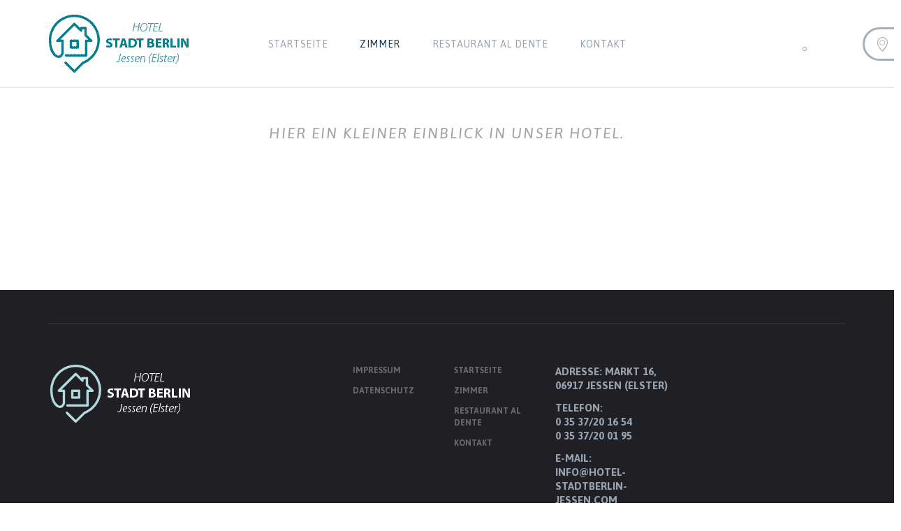

--- FILE ---
content_type: text/html; charset=UTF-8
request_url: https://hotel-stadtberlin-jessen.com/zimmer/
body_size: 22281
content:
<!DOCTYPE html>
<html lang="de-DE">
<head>
	<meta charset="UTF-8">
    <meta name="description" content="">

    <!-- Mobile Specific Meta -->
    <meta name="viewport" content="width=device-width, initial-scale=1, maximum-scale=1" />

     <!-- Pingbacks -->
	<link rel="pingback" href="https://hotel-stadtberlin-jessen.com/xmlrpc.php">
    <script type='text/javascript'>var TemplateDir='https://hotel-stadtberlin-jessen.com/wp-content/themes/riverside'</script>	<title>Zimmer &#8211; Homepage Hotel Stadt Berlin in Jessen</title>
<meta name='robots' content='max-image-preview:large' />
<link rel='dns-prefetch' href='//secure.gravatar.com' />
<link rel='dns-prefetch' href='//fonts.googleapis.com' />
<link rel='dns-prefetch' href='//s.w.org' />
<link rel='dns-prefetch' href='//v0.wordpress.com' />
<link rel='dns-prefetch' href='//i0.wp.com' />
<link rel='dns-prefetch' href='//i1.wp.com' />
<link rel='dns-prefetch' href='//i2.wp.com' />
<link rel="alternate" type="application/rss+xml" title="Homepage Hotel Stadt Berlin in Jessen &raquo; Feed" href="https://hotel-stadtberlin-jessen.com/feed/" />
<link rel="alternate" type="application/rss+xml" title="Homepage Hotel Stadt Berlin in Jessen &raquo; Kommentar-Feed" href="https://hotel-stadtberlin-jessen.com/comments/feed/" />
		<script type="text/javascript">
			window._wpemojiSettings = {"baseUrl":"https:\/\/s.w.org\/images\/core\/emoji\/13.1.0\/72x72\/","ext":".png","svgUrl":"https:\/\/s.w.org\/images\/core\/emoji\/13.1.0\/svg\/","svgExt":".svg","source":{"concatemoji":"https:\/\/hotel-stadtberlin-jessen.com\/wp-includes\/js\/wp-emoji-release.min.js?ver=5.8.2"}};
			!function(e,a,t){var n,r,o,i=a.createElement("canvas"),p=i.getContext&&i.getContext("2d");function s(e,t){var a=String.fromCharCode;p.clearRect(0,0,i.width,i.height),p.fillText(a.apply(this,e),0,0);e=i.toDataURL();return p.clearRect(0,0,i.width,i.height),p.fillText(a.apply(this,t),0,0),e===i.toDataURL()}function c(e){var t=a.createElement("script");t.src=e,t.defer=t.type="text/javascript",a.getElementsByTagName("head")[0].appendChild(t)}for(o=Array("flag","emoji"),t.supports={everything:!0,everythingExceptFlag:!0},r=0;r<o.length;r++)t.supports[o[r]]=function(e){if(!p||!p.fillText)return!1;switch(p.textBaseline="top",p.font="600 32px Arial",e){case"flag":return s([127987,65039,8205,9895,65039],[127987,65039,8203,9895,65039])?!1:!s([55356,56826,55356,56819],[55356,56826,8203,55356,56819])&&!s([55356,57332,56128,56423,56128,56418,56128,56421,56128,56430,56128,56423,56128,56447],[55356,57332,8203,56128,56423,8203,56128,56418,8203,56128,56421,8203,56128,56430,8203,56128,56423,8203,56128,56447]);case"emoji":return!s([10084,65039,8205,55357,56613],[10084,65039,8203,55357,56613])}return!1}(o[r]),t.supports.everything=t.supports.everything&&t.supports[o[r]],"flag"!==o[r]&&(t.supports.everythingExceptFlag=t.supports.everythingExceptFlag&&t.supports[o[r]]);t.supports.everythingExceptFlag=t.supports.everythingExceptFlag&&!t.supports.flag,t.DOMReady=!1,t.readyCallback=function(){t.DOMReady=!0},t.supports.everything||(n=function(){t.readyCallback()},a.addEventListener?(a.addEventListener("DOMContentLoaded",n,!1),e.addEventListener("load",n,!1)):(e.attachEvent("onload",n),a.attachEvent("onreadystatechange",function(){"complete"===a.readyState&&t.readyCallback()})),(n=t.source||{}).concatemoji?c(n.concatemoji):n.wpemoji&&n.twemoji&&(c(n.twemoji),c(n.wpemoji)))}(window,document,window._wpemojiSettings);
		</script>
		<style type="text/css">
img.wp-smiley,
img.emoji {
	display: inline !important;
	border: none !important;
	box-shadow: none !important;
	height: 1em !important;
	width: 1em !important;
	margin: 0 .07em !important;
	vertical-align: -0.1em !important;
	background: none !important;
	padding: 0 !important;
}
</style>
	<link rel='stylesheet' id='wp-block-library-css'  href='https://hotel-stadtberlin-jessen.com/wp-includes/css/dist/block-library/style.min.css?ver=5.8.2' type='text/css' media='all' />
<style id='wp-block-library-inline-css' type='text/css'>
.has-text-align-justify{text-align:justify;}
</style>
<link rel='stylesheet' id='mediaelement-css'  href='https://hotel-stadtberlin-jessen.com/wp-includes/js/mediaelement/mediaelementplayer-legacy.min.css?ver=4.2.16' type='text/css' media='all' />
<link rel='stylesheet' id='wp-mediaelement-css'  href='https://hotel-stadtberlin-jessen.com/wp-includes/js/mediaelement/wp-mediaelement.min.css?ver=5.8.2' type='text/css' media='all' />
<link rel='stylesheet' id='rs-plugin-settings-css'  href='https://hotel-stadtberlin-jessen.com/wp-content/plugins/revslider/public/assets/css/settings.css?ver=5.3.0.2' type='text/css' media='all' />
<style id='rs-plugin-settings-inline-css' type='text/css'>
#rs-demo-id {}
</style>
<link rel='stylesheet' id='tt-base-font1391892914-css'  href='//fonts.googleapis.com/css?family=Asap%3A400%2C400italic%2C700%2C700italic%7CAmatic+SC&#038;ver=5.8.2' type='text/css' media='all' />
<link rel='stylesheet' id='tt-custom-font-Asap-css'  href='//fonts.googleapis.com/css?family=Asap&#038;ver=5.8.2' type='text/css' media='all' />
<link rel='stylesheet' id='tt-icomoon.css-css'  href='https://hotel-stadtberlin-jessen.com/wp-content/themes/riverside/css/vendors/icomoon.css?ver=5.8.2' type='text/css' media='all' />
<link rel='stylesheet' id='tt-main-style-css'  href='https://hotel-stadtberlin-jessen.com/wp-content/themes/riverside/css/screen.css?ver=5.8.2' type='text/css' media='all' />
<style id='tt-main-style-inline-css' type='text/css'>
p {
  font-size: 20px;
  line-height: 32px;
}
.footer-liste li p {
  font-size: 15px !important;
  line-height: 20px;
}
#page {max-width: 1900px; margin: 0 auto;} 
        .blog-post-box .post-title,
        .section-header h4,
        .main-sidebar .widget .widget-title,
        .contact-form .input-line .line-title, .comment-form .input-line .line-title {
            color: #ededed;
        } 

        .btn.template-btn-1,
        .social-platforms .platform a,
        .single-post-box .post-content ul li:before {
            background: #ededed;
        }body {color: #97a2af;}body {font-size: 24px;}body {font-family: Asap;}p {
  font-size: 20px;
  line-height: 32px;
}
.footer-liste li p {
  font-size: 15px !important;
  line-height: 20px;
}
</style>
<link rel='stylesheet' id='tt-theme-style-css'  href='https://hotel-stadtberlin-jessen.com/wp-content/themes/riverside/style.css?ver=5.8.2' type='text/css' media='all' />
<link rel='stylesheet' id='js_composer_front-css'  href='https://hotel-stadtberlin-jessen.com/wp-content/plugins/js_composer/assets/css/js_composer.min.css?ver=4.12' type='text/css' media='all' />
<link rel='stylesheet' id='jetpack_css-css'  href='https://hotel-stadtberlin-jessen.com/wp-content/plugins/jetpack/css/jetpack.css?ver=10.3' type='text/css' media='all' />
<script type='text/javascript' id='jquery-core-js-extra'>
/* <![CDATA[ */
var tesla_ajax = {"url":"https:\/\/hotel-stadtberlin-jessen.com\/wp-admin\/admin-ajax.php","nonce":"6e6dd16e06"};
tesla_ajax.actions = {tt_places:{},
tt_events:{},
testimonials:{},
};
/* ]]> */
</script>
<script type='text/javascript' src='https://hotel-stadtberlin-jessen.com/wp-includes/js/jquery/jquery.min.js?ver=3.6.0' id='jquery-core-js'></script>
<script type='text/javascript' src='https://hotel-stadtberlin-jessen.com/wp-includes/js/jquery/jquery-migrate.min.js?ver=3.3.2' id='jquery-migrate-js'></script>
<script type='text/javascript' src='https://hotel-stadtberlin-jessen.com/wp-content/plugins/revslider/public/assets/js/jquery.themepunch.tools.min.js?ver=5.3.0.2' id='tp-tools-js'></script>
<script type='text/javascript' src='https://hotel-stadtberlin-jessen.com/wp-content/plugins/revslider/public/assets/js/jquery.themepunch.revolution.min.js?ver=5.3.0.2' id='revmin-js'></script>
<script type='text/javascript' src='https://hotel-stadtberlin-jessen.com/wp-content/themes/riverside/tesla_framework/static/js/holder.js' id='tesla-image-holder-js'></script>
<link rel="https://api.w.org/" href="https://hotel-stadtberlin-jessen.com/wp-json/" /><link rel="alternate" type="application/json" href="https://hotel-stadtberlin-jessen.com/wp-json/wp/v2/pages/615" /><link rel="EditURI" type="application/rsd+xml" title="RSD" href="https://hotel-stadtberlin-jessen.com/xmlrpc.php?rsd" />
<link rel="wlwmanifest" type="application/wlwmanifest+xml" href="https://hotel-stadtberlin-jessen.com/wp-includes/wlwmanifest.xml" /> 
<meta name="generator" content="WordPress 5.8.2" />
<link rel="canonical" href="https://hotel-stadtberlin-jessen.com/zimmer/" />
<link rel='shortlink' href='https://wp.me/P81KIV-9V' />
<link rel="alternate" type="application/json+oembed" href="https://hotel-stadtberlin-jessen.com/wp-json/oembed/1.0/embed?url=https%3A%2F%2Fhotel-stadtberlin-jessen.com%2Fzimmer%2F" />
<link rel="alternate" type="text/xml+oembed" href="https://hotel-stadtberlin-jessen.com/wp-json/oembed/1.0/embed?url=https%3A%2F%2Fhotel-stadtberlin-jessen.com%2Fzimmer%2F&#038;format=xml" />
<style type='text/css'>img#wpstats{display:none}</style>
		<script type="text/javascript">var ajaxurl = 'https://hotel-stadtberlin-jessen.com/wp-admin/admin-ajax.php';</script><meta name="generator" content="Powered by Visual Composer - drag and drop page builder for WordPress."/>
<!--[if lte IE 9]><link rel="stylesheet" type="text/css" href="https://hotel-stadtberlin-jessen.com/wp-content/plugins/js_composer/assets/css/vc_lte_ie9.min.css" media="screen"><![endif]--><!--[if IE  8]><link rel="stylesheet" type="text/css" href="https://hotel-stadtberlin-jessen.com/wp-content/plugins/js_composer/assets/css/vc-ie8.min.css" media="screen"><![endif]--><meta name="generator" content="Powered by Slider Revolution 5.3.0.2 - responsive, Mobile-Friendly Slider Plugin for WordPress with comfortable drag and drop interface." />

<!-- Jetpack Open Graph Tags -->
<meta property="og:type" content="article" />
<meta property="og:title" content="Zimmer" />
<meta property="og:url" content="https://hotel-stadtberlin-jessen.com/zimmer/" />
<meta property="og:description" content="Besuche den Beitrag für mehr Info." />
<meta property="article:published_time" content="2016-09-06T11:33:50+00:00" />
<meta property="article:modified_time" content="2022-07-13T13:49:42+00:00" />
<meta property="og:site_name" content="Homepage Hotel Stadt Berlin in Jessen" />
<meta property="og:image" content="https://s0.wp.com/i/blank.jpg" />
<meta property="og:locale" content="de_DE" />
<meta name="twitter:text:title" content="Zimmer" />
<meta name="twitter:card" content="summary" />
<meta name="twitter:description" content="Besuche den Beitrag für mehr Info." />

<!-- End Jetpack Open Graph Tags -->
<noscript><style type="text/css"> .wpb_animate_when_almost_visible { opacity: 1; }</style></noscript></head>
	<body data-rsssl=1 id="page" class="page-template-default page page-id-615 wpb-js-composer js-comp-ver-4.12 vc_responsive">
		<!-- Page Content -->
      	<div class="page-wrapper">

      		      		
      		<!-- Main Header -->
	        <header class="main-header sticky">
	            <div class="container">
					<div class="row">
						<div class="col-md-6 col-xs-9">
							<a href="https://hotel-stadtberlin-jessen.com" style="" class="brand-wrapper">
				                				                    <img src="https://hotel-stadtberlin-jessen.com/wp-content/uploads/2016/09/logo.png" alt="Riverside">
				                				            </a>
						</div>

						<div class="col-md-12 col-xs-6">
							<span class="mobile-menu-toggle">Menu</span>

							<nav class="main-nav">
							    <ul>
							       <li id="menu-item-409" class="menu-item menu-item-type-post_type menu-item-object-page menu-item-home menu-item-409"><a href="https://hotel-stadtberlin-jessen.com/">Startseite</a></li>
<li id="menu-item-618" class="menu-item menu-item-type-post_type menu-item-object-page current-menu-item page_item page-item-615 current_page_item menu-item-618"><a href="https://hotel-stadtberlin-jessen.com/zimmer/" aria-current="page">Zimmer</a></li>
<li id="menu-item-632" class="menu-item menu-item-type-post_type menu-item-object-page menu-item-632"><a href="https://hotel-stadtberlin-jessen.com/restaurant-al-dente/">Restaurant Al Dente</a></li>
<li id="menu-item-404" class="menu-item menu-item-type-post_type menu-item-object-page menu-item-404"><a href="https://hotel-stadtberlin-jessen.com/contacts/">Kontakt</a></li>
							    </ul>
							</nav>
						</div>

						<div class="col-md-6 col-xs-9">
													 	<div class="weather-block" data-location="51.785831,12.957592" data-icons="https://hotel-stadtberlin-jessen.com/wp-content/themes/riverside/css/vendors/weather-icons.svg">
						    	<i class="weather-icon" data-weather-icon></i>

						    	<div class="weather-meta-block">
						       		<span class="degrees"></span>
						       		<div class="location-block">
						          		<span class="location"></span>
						          		<span class="date"></span>
						       		</div>
						   		</div>
						 	</div>
						 							</div>
					</div>
	            </div>

	            	            <div class="map-toggle-wrapper">
	               <a href="https://www.google.de/maps/place/Hotel+Stadt+Berlin/@51.7887795,12.9518613,15.75z/data=!4m8!1m2!2m1!1sHotel+Stadt+Berlin!3m4!1s0x47a7ce684f7d3d57:0x9227b46a9b5171a9!8m2!3d51.78584!4d12.9573301" class="map-toggle" target="_blank">
	                  <i class="icon-location4"></i>
	                  <span class="text">Find us on map</span>
	               </a>
	            </div>
	        		        </header>

      		<!-- Content Wrapper -->
         	<div class="content-wrapper">	


		
						
						
								<div class="row         " ><div class="wpb_column vc_column_container vc_col-sm-12"><div class="vc_column-inner "><div class="wpb_wrapper"><div class="section-header align-center  "><h4 class="text-uppercase" style="text-align:center;color:#a0a0a0;">Hier ein kleiner Einblick in unser Hotel.</h4></div></div></div></div></div><section class="section         " ><div class="container"><div class="row"><div class="wpb_column vc_column_container vc_col-sm-12"><div class="vc_column-inner "><div class="wpb_wrapper"><!-- vc_grid start -->
<div class="vc_grid-container-wrapper vc_clearfix">
	<div class="vc_grid-container vc_clearfix wpb_content_element vc_masonry_media_grid" data-initial-loading-animation="zoomIn" data-vc-grid-settings="{&quot;page_id&quot;:615,&quot;style&quot;:&quot;lazy-masonry&quot;,&quot;action&quot;:&quot;vc_get_vc_grid_data&quot;,&quot;shortcode_id&quot;:&quot;1657720128322-85c9ac7c20ba4590f17a8c90a1628b6b-6&quot;,&quot;items_per_page&quot;:&quot;10&quot;,&quot;tag&quot;:&quot;vc_masonry_media_grid&quot;}" data-vc-request="https://hotel-stadtberlin-jessen.com/wp-admin/admin-ajax.php" data-vc-post-id="615" data-vc-public-nonce="0ebaea3cef">
	</div>
</div><!-- vc_grid end -->
</div></div></div></div></div></section>
						
											</div>

		<footer class="main-footer">
            <div class="container">
            	
				<div class="footer-widget-area">
	<div class="row">
					<div class="col-md-8"> 
			<div class="widget widget_text">			<div class="textwidget"><img src="https://i0.wp.com/hotel-stadtberlin-jessen.com/wp-content/uploads/2016/09/indentity.png?w=1170" alt="site identity" data-recalc-dims="1"></div>
		</div>			</div>
		
					<div class="col-md-3 col-lg-offset-1"> 
			<div class="widget widget_nav_menu"><div class="menu-footer-1-container"><ul id="menu-footer-1" class="menu"><li id="menu-item-645" class="menu-item menu-item-type-post_type menu-item-object-page menu-item-645"><a href="https://hotel-stadtberlin-jessen.com/impressum/">Impressum</a></li>
<li id="menu-item-646" class="menu-item menu-item-type-post_type menu-item-object-page menu-item-646"><a href="https://hotel-stadtberlin-jessen.com/datenschutz/">Datenschutz</a></li>
</ul></div></div>			</div>
		
					<div class="col-md-3"> 
			<div class="widget widget_nav_menu"><div class="menu-menu-1-container"><ul id="menu-menu-2" class="menu"><li class="menu-item menu-item-type-post_type menu-item-object-page menu-item-home menu-item-409"><a href="https://hotel-stadtberlin-jessen.com/">Startseite</a></li>
<li class="menu-item menu-item-type-post_type menu-item-object-page current-menu-item page_item page-item-615 current_page_item menu-item-618"><a href="https://hotel-stadtberlin-jessen.com/zimmer/" aria-current="page">Zimmer</a></li>
<li class="menu-item menu-item-type-post_type menu-item-object-page menu-item-632"><a href="https://hotel-stadtberlin-jessen.com/restaurant-al-dente/">Restaurant Al Dente</a></li>
<li class="menu-item menu-item-type-post_type menu-item-object-page menu-item-404"><a href="https://hotel-stadtberlin-jessen.com/contacts/">Kontakt</a></li>
</ul></div></div>			</div>
		
		
					<div class="col-lg-4 col-md-5"> 
			<div class="widget widget_text">			<div class="textwidget"><ul class="footer-liste">
<li>
                                 <p><span>Adresse:</span> Markt 16, 06917 Jessen (Elster)</p>
                              </li>                              
<li>
                                 <p><span>Telefon:</span></br>0 35 37/20 16 54</br>
0 35 37/20 01 95</p>
                              </li>
<li>
                                 <p><span>E-Mail:</span> <a href="mailto:info@hotel-stadtberlin-jessen.com">info@hotel-stadtberlin-jessen.com</a></p>
                              </li>
                  </ul></div>
		</div>			</div>
			</div>
</div>
                <p class="copy-rights align-center text-uppercase">
                	 Copyright: Hotel Stadt Berlin Jessen                </p>
            </div>
        </footer>
	</div>

	<link rel='stylesheet' id='prettyphoto-css'  href='https://hotel-stadtberlin-jessen.com/wp-content/plugins/js_composer/assets/lib/prettyphoto/css/prettyPhoto.min.css?ver=4.12' type='text/css' media='all' />
<link rel='stylesheet' id='vc_pageable_owl-carousel-css-css'  href='https://hotel-stadtberlin-jessen.com/wp-content/plugins/js_composer/assets/lib/owl-carousel2-dist/assets/owl.min.css?ver=4.12' type='text/css' media='' />
<link rel='stylesheet' id='animate-css-css'  href='https://hotel-stadtberlin-jessen.com/wp-content/plugins/js_composer/assets/lib/bower/animate-css/animate.min.css?ver=4.12' type='text/css' media='' />
<script type='text/javascript' src='https://hotel-stadtberlin-jessen.com/wp-content/plugins/jetpack/_inc/build/photon/photon.min.js?ver=20191001' id='jetpack-photon-js'></script>
<script type='text/javascript' id='subscription-js-extra'>
/* <![CDATA[ */
var ttSubscrConfig = {"error_class":"error","required_class":"s_error","required_msg":"Please insert email","invalid_email_class":"invalid_email","invalid_email_msg":"Invalid Email","input_timeout":"1","success_class":"success","animation_done_class":"animation_done","result_timeout":"3000","result_container_selector":"form .result_container","date_format":"F j, Y, g:i a","date_headline":"Date","no_data_posted":"No data received","error_open_create_files_msg":"Error writing to disk","success_msg":"Successfully Subscribed","error_writing_msg":"Couldn't write to file","subscription_nonce":"c68ade4f6d"};
/* ]]> */
</script>
<script type='text/javascript' src='https://hotel-stadtberlin-jessen.com/wp-content/themes/riverside/tesla_framework/static/js/subscription.js?ver=5.8.2' id='subscription-js'></script>
<script type='text/javascript' src='https://hotel-stadtberlin-jessen.com/wp-content/themes/riverside/js/vendors/jquery-ui.js?ver=5.8.2' id='tt-jquery-ui.js-js'></script>
<script type='text/javascript' src='https://hotel-stadtberlin-jessen.com/wp-content/themes/riverside/js/vendors/modernizr.js?ver=5.8.2' id='tt-modernizr.js-js'></script>
<script type='text/javascript' src='https://hotel-stadtberlin-jessen.com/wp-content/themes/riverside/js/vendors/slick.js?ver=5.8.2' id='tt-slick.js-js'></script>
<script type='text/javascript' id='options.js-js-extra'>
/* <![CDATA[ */
var themeOptions = {"dirUri":"https:\/\/hotel-stadtberlin-jessen.com\/wp-content\/themes\/riverside"};
/* ]]> */
</script>
<script type='text/javascript' src='https://hotel-stadtberlin-jessen.com/wp-content/themes/riverside/js/options.js?ver=5.8.2' id='options.js-js'></script>
<script type='text/javascript' src='https://hotel-stadtberlin-jessen.com/wp-includes/js/comment-reply.min.js?ver=5.8.2' id='comment-reply-js'></script>
<script type='text/javascript' src='https://hotel-stadtberlin-jessen.com/wp-includes/js/wp-embed.min.js?ver=5.8.2' id='wp-embed-js'></script>
<script type='text/javascript' src='https://hotel-stadtberlin-jessen.com/wp-content/plugins/js_composer/assets/js/dist/js_composer_front.min.js?ver=4.12' id='wpb_composer_front_js-js'></script>
<script type='text/javascript' src='https://hotel-stadtberlin-jessen.com/wp-content/plugins/js_composer/assets/lib/prettyphoto/js/jquery.prettyPhoto.min.js?ver=4.12' id='prettyphoto-js'></script>
<script type='text/javascript' src='https://hotel-stadtberlin-jessen.com/wp-content/plugins/js_composer/assets/lib/bower/masonry/dist/masonry.pkgd.min.js?ver=4.12' id='vc_masonry-js'></script>
<script type='text/javascript' src='https://hotel-stadtberlin-jessen.com/wp-content/plugins/js_composer/assets/lib/owl-carousel2-dist/owl.carousel.min.js?ver=4.12' id='vc_pageable_owl-carousel-js'></script>
<script type='text/javascript' src='https://hotel-stadtberlin-jessen.com/wp-content/plugins/js_composer/assets/lib/bower/imagesloaded/imagesloaded.pkgd.min.js?ver=5.8.2' id='vc_grid-js-imagesloaded-js'></script>
<script type='text/javascript' src='https://hotel-stadtberlin-jessen.com/wp-includes/js/underscore.min.js?ver=1.13.1' id='underscore-js'></script>
<script type='text/javascript' src='https://hotel-stadtberlin-jessen.com/wp-content/plugins/js_composer/assets/lib/waypoints/waypoints.min.js?ver=4.12' id='waypoints-js'></script>
<script type='text/javascript' src='https://hotel-stadtberlin-jessen.com/wp-content/plugins/js_composer/assets/js/dist/vc_grid.min.js?ver=4.12' id='vc_grid-js'></script>
     <script type="text/javascript"></script>
     <script src='https://stats.wp.com/e-202605.js' defer></script>
<script>
	_stq = window._stq || [];
	_stq.push([ 'view', {v:'ext',j:'1:10.3',blog:'118628625',post:'615',tz:'0',srv:'hotel-stadtberlin-jessen.com'} ]);
	_stq.push([ 'clickTrackerInit', '118628625', '615' ]);
</script>
</body>
</html>

--- FILE ---
content_type: text/html; charset=UTF-8
request_url: https://hotel-stadtberlin-jessen.com/wp-admin/admin-ajax.php
body_size: 9357
content:
<style type="text/css">
img.wp-smiley,
img.emoji {
	display: inline !important;
	border: none !important;
	box-shadow: none !important;
	height: 1em !important;
	width: 1em !important;
	margin: 0 .07em !important;
	vertical-align: -0.1em !important;
	background: none !important;
	padding: 0 !important;
}
</style>
	<div class="vc_grid vc_row vc_grid-gutter-5px vc_pageable-wrapper vc_hook_hover" data-vc-pageable-content="true"><div class="vc_pageable-slide-wrapper vc_clearfix" data-vc-grid-content="true"><div class="vc_grid-item vc_clearfix vc_col-sm-4"><div class="vc_grid-item-mini vc_clearfix "><div class="vc_gitem-animated-block "><div class="vc_gitem-zone vc_gitem-zone-a vc_gitem-is-link" style="background-image: url(https://hotel-stadtberlin-jessen.com/wp-content/uploads/2021/11/IMG_0304-1024x683.jpg) !important;">
	<a href="https://hotel-stadtberlin-jessen.com/wp-content/uploads/2021/11/IMG_0304-1024x683.jpg" title="IMG_0304"  data-rel="prettyPhoto[rel--693021929]" data-vc-gitem-zone="prettyphotoLink" class="vc_gitem-link prettyphoto vc-zone-link vc-prettyphoto-link"></a>	<img src="https://hotel-stadtberlin-jessen.com/wp-content/uploads/2021/11/IMG_0304-1024x683.jpg" class="vc_gitem-zone-img" alt="">	<div class="vc_gitem-zone-mini">
			</div>
</div>
</div>
</div><div class="vc_clearfix"></div></div><div class="vc_grid-item vc_clearfix vc_col-sm-4"><div class="vc_grid-item-mini vc_clearfix "><div class="vc_gitem-animated-block "><div class="vc_gitem-zone vc_gitem-zone-a vc_gitem-is-link" style="background-image: url(https://hotel-stadtberlin-jessen.com/wp-content/uploads/2021/11/IMG_0330-1024x683.jpg) !important;">
	<a href="https://hotel-stadtberlin-jessen.com/wp-content/uploads/2021/11/IMG_0330-1024x683.jpg" title="IMG_0330"  data-rel="prettyPhoto[rel--693021929]" data-vc-gitem-zone="prettyphotoLink" class="vc_gitem-link prettyphoto vc-zone-link vc-prettyphoto-link"></a>	<img src="https://hotel-stadtberlin-jessen.com/wp-content/uploads/2021/11/IMG_0330-1024x683.jpg" class="vc_gitem-zone-img" alt="">	<div class="vc_gitem-zone-mini">
			</div>
</div>
</div>
</div><div class="vc_clearfix"></div></div><div class="vc_grid-item vc_clearfix vc_col-sm-4"><div class="vc_grid-item-mini vc_clearfix "><div class="vc_gitem-animated-block "><div class="vc_gitem-zone vc_gitem-zone-a vc_gitem-is-link" style="background-image: url(https://hotel-stadtberlin-jessen.com/wp-content/uploads/2021/11/IMG_0393-1024x683.jpg) !important;">
	<a href="https://hotel-stadtberlin-jessen.com/wp-content/uploads/2021/11/IMG_0393-1024x683.jpg" title="IMG_0393"  data-rel="prettyPhoto[rel--693021929]" data-vc-gitem-zone="prettyphotoLink" class="vc_gitem-link prettyphoto vc-zone-link vc-prettyphoto-link"></a>	<img src="https://hotel-stadtberlin-jessen.com/wp-content/uploads/2021/11/IMG_0393-1024x683.jpg" class="vc_gitem-zone-img" alt="">	<div class="vc_gitem-zone-mini">
			</div>
</div>
</div>
</div><div class="vc_clearfix"></div></div><div class="vc_grid-item vc_clearfix vc_col-sm-4"><div class="vc_grid-item-mini vc_clearfix "><div class="vc_gitem-animated-block "><div class="vc_gitem-zone vc_gitem-zone-a vc_gitem-is-link" style="background-image: url(https://hotel-stadtberlin-jessen.com/wp-content/uploads/2021/11/IMG_0476-1024x683.jpg) !important;">
	<a href="https://hotel-stadtberlin-jessen.com/wp-content/uploads/2021/11/IMG_0476-1024x683.jpg" title="IMG_0476"  data-rel="prettyPhoto[rel--693021929]" data-vc-gitem-zone="prettyphotoLink" class="vc_gitem-link prettyphoto vc-zone-link vc-prettyphoto-link"></a>	<img src="https://hotel-stadtberlin-jessen.com/wp-content/uploads/2021/11/IMG_0476-1024x683.jpg" class="vc_gitem-zone-img" alt="">	<div class="vc_gitem-zone-mini">
			</div>
</div>
</div>
</div><div class="vc_clearfix"></div></div><div class="vc_grid-item vc_clearfix vc_col-sm-4"><div class="vc_grid-item-mini vc_clearfix "><div class="vc_gitem-animated-block "><div class="vc_gitem-zone vc_gitem-zone-a vc_gitem-is-link" style="background-image: url(https://hotel-stadtberlin-jessen.com/wp-content/uploads/2021/11/IMG_0400-1024x683.jpg) !important;">
	<a href="https://hotel-stadtberlin-jessen.com/wp-content/uploads/2021/11/IMG_0400-1024x683.jpg" title="IMG_0400"  data-rel="prettyPhoto[rel--693021929]" data-vc-gitem-zone="prettyphotoLink" class="vc_gitem-link prettyphoto vc-zone-link vc-prettyphoto-link"></a>	<img src="https://hotel-stadtberlin-jessen.com/wp-content/uploads/2021/11/IMG_0400-1024x683.jpg" class="vc_gitem-zone-img" alt="">	<div class="vc_gitem-zone-mini">
			</div>
</div>
</div>
</div><div class="vc_clearfix"></div></div><div class="vc_grid-item vc_clearfix vc_col-sm-4"><div class="vc_grid-item-mini vc_clearfix "><div class="vc_gitem-animated-block "><div class="vc_gitem-zone vc_gitem-zone-a vc_gitem-is-link" style="background-image: url(https://hotel-stadtberlin-jessen.com/wp-content/uploads/2021/11/IMG_0382-1024x683.jpg) !important;">
	<a href="https://hotel-stadtberlin-jessen.com/wp-content/uploads/2021/11/IMG_0382-1024x683.jpg" title="IMG_0382"  data-rel="prettyPhoto[rel--693021929]" data-vc-gitem-zone="prettyphotoLink" class="vc_gitem-link prettyphoto vc-zone-link vc-prettyphoto-link"></a>	<img src="https://hotel-stadtberlin-jessen.com/wp-content/uploads/2021/11/IMG_0382-1024x683.jpg" class="vc_gitem-zone-img" alt="">	<div class="vc_gitem-zone-mini">
			</div>
</div>
</div>
</div><div class="vc_clearfix"></div></div><div class="vc_grid-item vc_clearfix vc_col-sm-4"><div class="vc_grid-item-mini vc_clearfix "><div class="vc_gitem-animated-block "><div class="vc_gitem-zone vc_gitem-zone-a vc_gitem-is-link" style="background-image: url(https://hotel-stadtberlin-jessen.com/wp-content/uploads/2021/11/IMG_0365-1024x683.jpg) !important;">
	<a href="https://hotel-stadtberlin-jessen.com/wp-content/uploads/2021/11/IMG_0365-1024x683.jpg" title="IMG_0365"  data-rel="prettyPhoto[rel--693021929]" data-vc-gitem-zone="prettyphotoLink" class="vc_gitem-link prettyphoto vc-zone-link vc-prettyphoto-link"></a>	<img src="https://hotel-stadtberlin-jessen.com/wp-content/uploads/2021/11/IMG_0365-1024x683.jpg" class="vc_gitem-zone-img" alt="">	<div class="vc_gitem-zone-mini">
			</div>
</div>
</div>
</div><div class="vc_clearfix"></div></div><div class="vc_grid-item vc_clearfix vc_col-sm-4"><div class="vc_grid-item-mini vc_clearfix "><div class="vc_gitem-animated-block "><div class="vc_gitem-zone vc_gitem-zone-a vc_gitem-is-link" style="background-image: url(https://hotel-stadtberlin-jessen.com/wp-content/uploads/2021/11/IMG_0317-1024x683.jpg) !important;">
	<a href="https://hotel-stadtberlin-jessen.com/wp-content/uploads/2021/11/IMG_0317-1024x683.jpg" title="IMG_0317"  data-rel="prettyPhoto[rel--693021929]" data-vc-gitem-zone="prettyphotoLink" class="vc_gitem-link prettyphoto vc-zone-link vc-prettyphoto-link"></a>	<img src="https://hotel-stadtberlin-jessen.com/wp-content/uploads/2021/11/IMG_0317-1024x683.jpg" class="vc_gitem-zone-img" alt="">	<div class="vc_gitem-zone-mini">
			</div>
</div>
</div>
</div><div class="vc_clearfix"></div></div><div class="vc_grid-item vc_clearfix vc_col-sm-4"><div class="vc_grid-item-mini vc_clearfix "><div class="vc_gitem-animated-block "><div class="vc_gitem-zone vc_gitem-zone-a vc_gitem-is-link" style="background-image: url(https://hotel-stadtberlin-jessen.com/wp-content/uploads/2016/09/679-21-683x1024.jpg) !important;">
	<a href="https://hotel-stadtberlin-jessen.com/wp-content/uploads/2016/09/679-21-683x1024.jpg" title="679&#8211;21"  data-rel="prettyPhoto[rel--693021929]" data-vc-gitem-zone="prettyphotoLink" class="vc_gitem-link prettyphoto vc-zone-link vc-prettyphoto-link"></a>	<img src="https://hotel-stadtberlin-jessen.com/wp-content/uploads/2016/09/679-21-683x1024.jpg" class="vc_gitem-zone-img" alt="">	<div class="vc_gitem-zone-mini">
			</div>
</div>
</div>
</div><div class="vc_clearfix"></div></div><div class="vc_grid-item vc_clearfix vc_col-sm-4"><div class="vc_grid-item-mini vc_clearfix "><div class="vc_gitem-animated-block "><div class="vc_gitem-zone vc_gitem-zone-a vc_gitem-is-link" style="background-image: url(https://hotel-stadtberlin-jessen.com/wp-content/uploads/2021/11/IMG_0436-1024x683.jpg) !important;">
	<a href="https://hotel-stadtberlin-jessen.com/wp-content/uploads/2021/11/IMG_0436-1024x683.jpg" title="IMG_0436"  data-rel="prettyPhoto[rel--693021929]" data-vc-gitem-zone="prettyphotoLink" class="vc_gitem-link prettyphoto vc-zone-link vc-prettyphoto-link"></a>	<img src="https://hotel-stadtberlin-jessen.com/wp-content/uploads/2021/11/IMG_0436-1024x683.jpg" class="vc_gitem-zone-img" alt="">	<div class="vc_gitem-zone-mini">
			</div>
</div>
</div>
</div><div class="vc_clearfix"></div></div><div class="vc_grid-item vc_clearfix vc_col-sm-4"><div class="vc_grid-item-mini vc_clearfix "><div class="vc_gitem-animated-block "><div class="vc_gitem-zone vc_gitem-zone-a vc_gitem-is-link" style="background-image: url(https://hotel-stadtberlin-jessen.com/wp-content/uploads/2021/11/IMG_0486-1024x683.jpg) !important;">
	<a href="https://hotel-stadtberlin-jessen.com/wp-content/uploads/2021/11/IMG_0486-1024x683.jpg" title="IMG_0486"  data-rel="prettyPhoto[rel--693021929]" data-vc-gitem-zone="prettyphotoLink" class="vc_gitem-link prettyphoto vc-zone-link vc-prettyphoto-link"></a>	<img src="https://hotel-stadtberlin-jessen.com/wp-content/uploads/2021/11/IMG_0486-1024x683.jpg" class="vc_gitem-zone-img" alt="">	<div class="vc_gitem-zone-mini">
			</div>
</div>
</div>
</div><div class="vc_clearfix"></div></div></div><div data-lazy-loading-btn="true" style="display: none;"><a href="https://hotel-stadtberlin-jessen.com/zimmer/"></a></div></div>

--- FILE ---
content_type: text/css
request_url: https://hotel-stadtberlin-jessen.com/wp-content/themes/riverside/css/screen.css?ver=5.8.2
body_size: 245718
content:
@charset "UTF-8";
/* ------------------------------------------------------------------
 * [Table of contents]
 *
 * 1. Reset
 * 2. Bootsrap GS
 * 3. Base Styling
 * 4. Animations
 * 5. WordPress Styles
 * 6. Tables
 * 7. Forms
 * 8. Buttons
 *
 * 9. UI Components
 *   9.1. Header
 *   9.2. Footer
 *   9.3. Sections
 *   9.4. Components
 *
 * ------------------------------------------------------------------ */
/* */
/* */
/* */
/* */
/* ----------------- 1. Reset ----------------- */
html {
  font-family: sans-serif;
  -ms-text-size-adjust: 100%;
  -webkit-text-size-adjust: 100%;
}

body {
  margin: 0;
}

article, aside, details, figcaption, figure, footer, header, hgroup, main, menu, nav, section, summary {
  display: block;
}

audio, canvas, progress, video {
  display: inline-block;
  vertical-align: baseline;
}

audio:not([controls]) {
  display: none;
  height: 0;
}

[hidden], template {
  display: none;
}

a {
  background-color: transparent;
}
a:active, a:hover {
  outline: 0;
}

abbr[title] {
  border-bottom: 1px dotted;
}

b, strong {
  font-weight: bold;
}

dfn {
  font-style: italic;
}

h1 {
  font-size: 2em;
  margin: 0.67em 0;
}

mark {
  background: #ff0;
  color: #000;
}

small {
  font-size: 80%;
}

sub {
  font-size: 75%;
  line-height: 0;
  position: relative;
  vertical-align: baseline;
}

sup {
  font-size: 75%;
  line-height: 0;
  position: relative;
  vertical-align: baseline;
  top: -0.5em;
}

sub {
  bottom: -0.25em;
}

img {
  border: 0;
}

svg:not(:root) {
  overflow: hidden;
}

figure {
  margin: 1em 40px;
}

hr {
  -webkit-box-sizing: content-box;
  -moz-box-sizing: content-box;
  box-sizing: content-box;
  height: 0;
}

pre {
  overflow: auto;
}

code, kbd, pre, samp {
  font-family: monospace, monospace;
  font-size: 1em;
}

button, input, optgroup, select, textarea {
  color: inherit;
  font: inherit;
  margin: 0;
}

button {
  overflow: visible;
  text-transform: none;
}

select {
  text-transform: none;
}

button, html input[type="button"] {
  -webkit-appearance: button;
  cursor: pointer;
}

input[type="reset"], input[type="submit"] {
  -webkit-appearance: button;
  cursor: pointer;
}

button[disabled], html input[disabled] {
  cursor: default;
}

button::-moz-focus-inner {
  border: 0;
  padding: 0;
}

input {
  line-height: normal;
}
input::-moz-focus-inner {
  border: 0;
  padding: 0;
}
input[type="checkbox"], input[type="radio"] {
  -webkit-box-sizing: border-box;
  -moz-box-sizing: border-box;
  box-sizing: border-box;
  padding: 0;
}
input[type="number"]::-webkit-inner-spin-button, input[type="number"]::-webkit-outer-spin-button {
  height: auto;
}
input[type="search"] {
  -webkit-appearance: textfield;
  -webkit-box-sizing: content-box;
  -moz-box-sizing: content-box;
  box-sizing: content-box;
}
input[type="search"]::-webkit-search-cancel-button, input[type="search"]::-webkit-search-decoration {
  -webkit-appearance: none;
}

fieldset {
  border: 1px solid #c0c0c0;
  margin: 0 2px;
  padding: 0.35em 0.625em 0.75em;
}

legend {
  border: 0;
  padding: 0;
}

textarea {
  overflow: auto;
}

optgroup {
  font-weight: bold;
}

table {
  border-collapse: collapse;
  border-spacing: 0;
}

td, th {
  padding: 0;
}

* {
  -webkit-box-sizing: border-box;
  -moz-box-sizing: border-box;
  box-sizing: border-box;
}
*:before, *:after {
  -webkit-box-sizing: border-box;
  -moz-box-sizing: border-box;
  box-sizing: border-box;
}

html {
  font-size: 10px;
  -webkit-tap-highlight-color: transparent;
}

body {
  font-family: "Helvetica Neue", Helvetica, Arial, sans-serif;
  font-size: 14px;
  line-height: 1.42857;
  color: #333333;
  background-color: #ffffff;
}

input, button, select, textarea {
  font-family: inherit;
  font-size: inherit;
  line-height: inherit;
}

a {
  color: #337ab7;
  text-decoration: none;
}
a:hover {
  color: #23527c;
  text-decoration: underline;
}
a:focus {
  color: #23527c;
  text-decoration: underline;
  outline: thin dotted;
  outline: 5px auto -webkit-focus-ring-color;
  outline-offset: -2px;
}

figure {
  margin: 0;
}

img {
  vertical-align: middle;
}

/* ----------------- 2. Grid System ----------------- */
.img-responsive {
  display: block;
  max-width: 100%;
  height: auto;
}

.img-rounded {
  border-radius: 6px;
}

.img-thumbnail {
  padding: 4px;
  line-height: 1.42857;
  background-color: #ffffff;
  border: 1px solid #dddddd;
  border-radius: 4px;
  -webkit-transition: all 0.2s ease-in-out;
  -o-transition: all 0.2s ease-in-out;
  transition: all 0.2s ease-in-out;
  display: inline-block;
  max-width: 100%;
  height: auto;
}

.img-circle {
  border-radius: 50%;
}

hr {
  margin-top: 20px;
  margin-bottom: 20px;
  border: 0;
  border-top: 1px solid #eeeeee;
}

.sr-only {
  position: absolute;
  width: 1px;
  height: 1px;
  margin: -1px;
  padding: 0;
  overflow: hidden;
  clip: rect(0, 0, 0, 0);
  border: 0;
}

.sr-only-focusable:active, .sr-only-focusable:focus {
  position: static;
  width: auto;
  height: auto;
  margin: 0;
  overflow: visible;
  clip: auto;
}

[role="button"] {
  cursor: pointer;
}

.container, .container-fluid {
  margin-right: auto;
  margin-left: auto;
  padding-left: 10px;
  padding-right: 10px;
}

@media (min-width: 768px) {
  #page .container {
    width: 740px;
  }
}
@media (min-width: 992px) {
  #page .container {
    width: 960px;
  }
}
@media (min-width: 1200px) {
  #page .container {
    width: 1160px;
  }
}
.row {
  margin-left: -10px;
  margin-right: -10px;
}

.col-xs-1, .col-sm-1, .col-md-1, .col-lg-1, .col-xs-2, .col-sm-2, .col-md-2, .col-lg-2, .col-xs-3, .col-sm-3, .col-md-3, .col-lg-3, .col-xs-4, .col-sm-4, .col-md-4, .col-lg-4, .col-xs-5, .col-sm-5, .col-md-5, .col-lg-5, .col-xs-6, .col-sm-6, .col-md-6, .col-lg-6, .col-xs-7, .col-sm-7, .col-md-7, .col-lg-7, .col-xs-8, .col-sm-8, .col-md-8, .col-lg-8, .col-xs-9, .col-sm-9, .col-md-9, .col-lg-9, .col-xs-10, .col-sm-10, .col-md-10, .col-lg-10, .col-xs-11, .col-sm-11, .col-md-11, .col-lg-11, .col-xs-12, .col-sm-12, .col-md-12, .col-lg-12, .col-xs-13, .col-sm-13, .col-md-13, .col-lg-13, .col-xs-14, .col-sm-14, .col-md-14, .col-lg-14, .col-xs-15, .col-sm-15, .col-md-15, .col-lg-15, .col-xs-16, .col-sm-16, .col-md-16, .col-lg-16, .col-xs-17, .col-sm-17, .col-md-17, .col-lg-17, .col-xs-18, .col-sm-18, .col-md-18, .col-lg-18, .col-xs-19, .col-sm-19, .col-md-19, .col-lg-19, .col-xs-20, .col-sm-20, .col-md-20, .col-lg-20, .col-xs-21, .col-sm-21, .col-md-21, .col-lg-21, .col-xs-22, .col-sm-22, .col-md-22, .col-lg-22, .col-xs-23, .col-sm-23, .col-md-23, .col-lg-23, .col-xs-24, .col-sm-24, .col-md-24, .col-lg-24 {
  position: relative;
  min-height: 1px;
  padding-left: 10px;
  padding-right: 10px;
}

.col-xs-1, .col-xs-2, .col-xs-3, .col-xs-4, .col-xs-5, .col-xs-6, .col-xs-7, .col-xs-8, .col-xs-9, .col-xs-10, .col-xs-11, .col-xs-12, .col-xs-13, .col-xs-14, .col-xs-15, .col-xs-16, .col-xs-17, .col-xs-18, .col-xs-19, .col-xs-20, .col-xs-21, .col-xs-22, .col-xs-23 {
  float: left;
}

.col-xs-24 {
  float: left;
  width: 100%;
}

.col-xs-23 {
  width: 95.83333%;
}

.col-xs-22 {
  width: 91.66667%;
}

.col-xs-21 {
  width: 87.5%;
}

.col-xs-20 {
  width: 83.33333%;
}

.col-xs-19 {
  width: 79.16667%;
}

.col-xs-18 {
  width: 75%;
}

.col-xs-17 {
  width: 70.83333%;
}

.col-xs-16 {
  width: 66.66667%;
}

.col-xs-15 {
  width: 62.5%;
}

.col-xs-14 {
  width: 58.33333%;
}

.col-xs-13 {
  width: 54.16667%;
}

.col-xs-12 {
  width: 50%;
}

.col-xs-11 {
  width: 45.83333%;
}

.col-xs-10 {
  width: 41.66667%;
}

.col-xs-9 {
  width: 37.5%;
}

.col-xs-8 {
  width: 33.33333%;
}

.col-xs-7 {
  width: 29.16667%;
}

.col-xs-6 {
  width: 25%;
}

.col-xs-5 {
  width: 20.83333%;
}

.col-xs-4 {
  width: 16.66667%;
}

.col-xs-3 {
  width: 12.5%;
}

.col-xs-2 {
  width: 8.33333%;
}

.col-xs-1 {
  width: 4.16667%;
}

.col-xs-pull-24 {
  right: 100%;
}

.col-xs-pull-23 {
  right: 95.83333%;
}

.col-xs-pull-22 {
  right: 91.66667%;
}

.col-xs-pull-21 {
  right: 87.5%;
}

.col-xs-pull-20 {
  right: 83.33333%;
}

.col-xs-pull-19 {
  right: 79.16667%;
}

.col-xs-pull-18 {
  right: 75%;
}

.col-xs-pull-17 {
  right: 70.83333%;
}

.col-xs-pull-16 {
  right: 66.66667%;
}

.col-xs-pull-15 {
  right: 62.5%;
}

.col-xs-pull-14 {
  right: 58.33333%;
}

.col-xs-pull-13 {
  right: 54.16667%;
}

.col-xs-pull-12 {
  right: 50%;
}

.col-xs-pull-11 {
  right: 45.83333%;
}

.col-xs-pull-10 {
  right: 41.66667%;
}

.col-xs-pull-9 {
  right: 37.5%;
}

.col-xs-pull-8 {
  right: 33.33333%;
}

.col-xs-pull-7 {
  right: 29.16667%;
}

.col-xs-pull-6 {
  right: 25%;
}

.col-xs-pull-5 {
  right: 20.83333%;
}

.col-xs-pull-4 {
  right: 16.66667%;
}

.col-xs-pull-3 {
  right: 12.5%;
}

.col-xs-pull-2 {
  right: 8.33333%;
}

.col-xs-pull-1 {
  right: 4.16667%;
}

.col-xs-pull-0 {
  right: auto;
}

.col-xs-push-24 {
  left: 100%;
}

.col-xs-push-23 {
  left: 95.83333%;
}

.col-xs-push-22 {
  left: 91.66667%;
}

.col-xs-push-21 {
  left: 87.5%;
}

.col-xs-push-20 {
  left: 83.33333%;
}

.col-xs-push-19 {
  left: 79.16667%;
}

.col-xs-push-18 {
  left: 75%;
}

.col-xs-push-17 {
  left: 70.83333%;
}

.col-xs-push-16 {
  left: 66.66667%;
}

.col-xs-push-15 {
  left: 62.5%;
}

.col-xs-push-14 {
  left: 58.33333%;
}

.col-xs-push-13 {
  left: 54.16667%;
}

.col-xs-push-12 {
  left: 50%;
}

.col-xs-push-11 {
  left: 45.83333%;
}

.col-xs-push-10 {
  left: 41.66667%;
}

.col-xs-push-9 {
  left: 37.5%;
}

.col-xs-push-8 {
  left: 33.33333%;
}

.col-xs-push-7 {
  left: 29.16667%;
}

.col-xs-push-6 {
  left: 25%;
}

.col-xs-push-5 {
  left: 20.83333%;
}

.col-xs-push-4 {
  left: 16.66667%;
}

.col-xs-push-3 {
  left: 12.5%;
}

.col-xs-push-2 {
  left: 8.33333%;
}

.col-xs-push-1 {
  left: 4.16667%;
}

.col-xs-push-0 {
  left: auto;
}

.col-xs-offset-24 {
  margin-left: 100%;
}

.col-xs-offset-23 {
  margin-left: 95.83333%;
}

.col-xs-offset-22 {
  margin-left: 91.66667%;
}

.col-xs-offset-21 {
  margin-left: 87.5%;
}

.col-xs-offset-20 {
  margin-left: 83.33333%;
}

.col-xs-offset-19 {
  margin-left: 79.16667%;
}

.col-xs-offset-18 {
  margin-left: 75%;
}

.col-xs-offset-17 {
  margin-left: 70.83333%;
}

.col-xs-offset-16 {
  margin-left: 66.66667%;
}

.col-xs-offset-15 {
  margin-left: 62.5%;
}

.col-xs-offset-14 {
  margin-left: 58.33333%;
}

.col-xs-offset-13 {
  margin-left: 54.16667%;
}

.col-xs-offset-12 {
  margin-left: 50%;
}

.col-xs-offset-11 {
  margin-left: 45.83333%;
}

.col-xs-offset-10 {
  margin-left: 41.66667%;
}

.col-xs-offset-9 {
  margin-left: 37.5%;
}

.col-xs-offset-8 {
  margin-left: 33.33333%;
}

.col-xs-offset-7 {
  margin-left: 29.16667%;
}

.col-xs-offset-6 {
  margin-left: 25%;
}

.col-xs-offset-5 {
  margin-left: 20.83333%;
}

.col-xs-offset-4 {
  margin-left: 16.66667%;
}

.col-xs-offset-3 {
  margin-left: 12.5%;
}

.col-xs-offset-2 {
  margin-left: 8.33333%;
}

.col-xs-offset-1 {
  margin-left: 4.16667%;
}

.col-xs-offset-0 {
  margin-left: 0%;
}

@media (min-width: 768px) {
  .col-sm-1, .col-sm-2, .col-sm-3, .col-sm-4, .col-sm-5, .col-sm-6, .col-sm-7, .col-sm-8, .col-sm-9, .col-sm-10, .col-sm-11, .col-sm-12, .col-sm-13, .col-sm-14, .col-sm-15, .col-sm-16, .col-sm-17, .col-sm-18, .col-sm-19, .col-sm-20, .col-sm-21, .col-sm-22, .col-sm-23 {
    float: left;
  }

  .col-sm-24 {
    float: left;
    width: 100%;
  }

  .col-sm-23 {
    width: 95.83333%;
  }

  .col-sm-22 {
    width: 91.66667%;
  }

  .col-sm-21 {
    width: 87.5%;
  }

  .col-sm-20 {
    width: 83.33333%;
  }

  .col-sm-19 {
    width: 79.16667%;
  }

  .col-sm-18 {
    width: 75%;
  }

  .col-sm-17 {
    width: 70.83333%;
  }

  .col-sm-16 {
    width: 66.66667%;
  }

  .col-sm-15 {
    width: 62.5%;
  }

  .col-sm-14 {
    width: 58.33333%;
  }

  .col-sm-13 {
    width: 54.16667%;
  }

  .col-sm-12 {
    width: 50%;
  }

  .col-sm-11 {
    width: 45.83333%;
  }

  .col-sm-10 {
    width: 41.66667%;
  }

  .col-sm-9 {
    width: 37.5%;
  }

  .col-sm-8 {
    width: 33.33333%;
  }

  .col-sm-7 {
    width: 29.16667%;
  }

  .col-sm-6 {
    width: 25%;
  }

  .col-sm-5 {
    width: 20.83333%;
  }

  .col-sm-4 {
    width: 16.66667%;
  }

  .col-sm-3 {
    width: 12.5%;
  }

  .col-sm-2 {
    width: 8.33333%;
  }

  .col-sm-1 {
    width: 4.16667%;
  }

  .col-sm-pull-24 {
    right: 100%;
  }

  .col-sm-pull-23 {
    right: 95.83333%;
  }

  .col-sm-pull-22 {
    right: 91.66667%;
  }

  .col-sm-pull-21 {
    right: 87.5%;
  }

  .col-sm-pull-20 {
    right: 83.33333%;
  }

  .col-sm-pull-19 {
    right: 79.16667%;
  }

  .col-sm-pull-18 {
    right: 75%;
  }

  .col-sm-pull-17 {
    right: 70.83333%;
  }

  .col-sm-pull-16 {
    right: 66.66667%;
  }

  .col-sm-pull-15 {
    right: 62.5%;
  }

  .col-sm-pull-14 {
    right: 58.33333%;
  }

  .col-sm-pull-13 {
    right: 54.16667%;
  }

  .col-sm-pull-12 {
    right: 50%;
  }

  .col-sm-pull-11 {
    right: 45.83333%;
  }

  .col-sm-pull-10 {
    right: 41.66667%;
  }

  .col-sm-pull-9 {
    right: 37.5%;
  }

  .col-sm-pull-8 {
    right: 33.33333%;
  }

  .col-sm-pull-7 {
    right: 29.16667%;
  }

  .col-sm-pull-6 {
    right: 25%;
  }

  .col-sm-pull-5 {
    right: 20.83333%;
  }

  .col-sm-pull-4 {
    right: 16.66667%;
  }

  .col-sm-pull-3 {
    right: 12.5%;
  }

  .col-sm-pull-2 {
    right: 8.33333%;
  }

  .col-sm-pull-1 {
    right: 4.16667%;
  }

  .col-sm-pull-0 {
    right: auto;
  }

  .col-sm-push-24 {
    left: 100%;
  }

  .col-sm-push-23 {
    left: 95.83333%;
  }

  .col-sm-push-22 {
    left: 91.66667%;
  }

  .col-sm-push-21 {
    left: 87.5%;
  }

  .col-sm-push-20 {
    left: 83.33333%;
  }

  .col-sm-push-19 {
    left: 79.16667%;
  }

  .col-sm-push-18 {
    left: 75%;
  }

  .col-sm-push-17 {
    left: 70.83333%;
  }

  .col-sm-push-16 {
    left: 66.66667%;
  }

  .col-sm-push-15 {
    left: 62.5%;
  }

  .col-sm-push-14 {
    left: 58.33333%;
  }

  .col-sm-push-13 {
    left: 54.16667%;
  }

  .col-sm-push-12 {
    left: 50%;
  }

  .col-sm-push-11 {
    left: 45.83333%;
  }

  .col-sm-push-10 {
    left: 41.66667%;
  }

  .col-sm-push-9 {
    left: 37.5%;
  }

  .col-sm-push-8 {
    left: 33.33333%;
  }

  .col-sm-push-7 {
    left: 29.16667%;
  }

  .col-sm-push-6 {
    left: 25%;
  }

  .col-sm-push-5 {
    left: 20.83333%;
  }

  .col-sm-push-4 {
    left: 16.66667%;
  }

  .col-sm-push-3 {
    left: 12.5%;
  }

  .col-sm-push-2 {
    left: 8.33333%;
  }

  .col-sm-push-1 {
    left: 4.16667%;
  }

  .col-sm-push-0 {
    left: auto;
  }

  .col-sm-offset-24 {
    margin-left: 100%;
  }

  .col-sm-offset-23 {
    margin-left: 95.83333%;
  }

  .col-sm-offset-22 {
    margin-left: 91.66667%;
  }

  .col-sm-offset-21 {
    margin-left: 87.5%;
  }

  .col-sm-offset-20 {
    margin-left: 83.33333%;
  }

  .col-sm-offset-19 {
    margin-left: 79.16667%;
  }

  .col-sm-offset-18 {
    margin-left: 75%;
  }

  .col-sm-offset-17 {
    margin-left: 70.83333%;
  }

  .col-sm-offset-16 {
    margin-left: 66.66667%;
  }

  .col-sm-offset-15 {
    margin-left: 62.5%;
  }

  .col-sm-offset-14 {
    margin-left: 58.33333%;
  }

  .col-sm-offset-13 {
    margin-left: 54.16667%;
  }

  .col-sm-offset-12 {
    margin-left: 50%;
  }

  .col-sm-offset-11 {
    margin-left: 45.83333%;
  }

  .col-sm-offset-10 {
    margin-left: 41.66667%;
  }

  .col-sm-offset-9 {
    margin-left: 37.5%;
  }

  .col-sm-offset-8 {
    margin-left: 33.33333%;
  }

  .col-sm-offset-7 {
    margin-left: 29.16667%;
  }

  .col-sm-offset-6 {
    margin-left: 25%;
  }

  .col-sm-offset-5 {
    margin-left: 20.83333%;
  }

  .col-sm-offset-4 {
    margin-left: 16.66667%;
  }

  .col-sm-offset-3 {
    margin-left: 12.5%;
  }

  .col-sm-offset-2 {
    margin-left: 8.33333%;
  }

  .col-sm-offset-1 {
    margin-left: 4.16667%;
  }

  .col-sm-offset-0 {
    margin-left: 0%;
  }
}
@media (min-width: 992px) {
  .col-md-1, .col-md-2, .col-md-3, .col-md-4, .col-md-5, .col-md-6, .col-md-7, .col-md-8, .col-md-9, .col-md-10, .col-md-11, .col-md-12, .col-md-13, .col-md-14, .col-md-15, .col-md-16, .col-md-17, .col-md-18, .col-md-19, .col-md-20, .col-md-21, .col-md-22, .col-md-23 {
    float: left;
  }

  .col-md-24 {
    float: left;
    width: 100%;
  }

  .col-md-23 {
    width: 95.83333%;
  }

  .col-md-22 {
    width: 91.66667%;
  }

  .col-md-21 {
    width: 87.5%;
  }

  .col-md-20 {
    width: 83.33333%;
  }

  .col-md-19 {
    width: 79.16667%;
  }

  .col-md-18 {
    width: 75%;
  }

  .col-md-17 {
    width: 70.83333%;
  }

  .col-md-16 {
    width: 66.66667%;
  }

  .col-md-15 {
    width: 62.5%;
  }

  .col-md-14 {
    width: 58.33333%;
  }

  .col-md-13 {
    width: 54.16667%;
  }

  .col-md-12 {
    width: 50%;
  }

  .col-md-11 {
    width: 45.83333%;
  }

  .col-md-10 {
    width: 41.66667%;
  }

  .col-md-9 {
    width: 37.5%;
  }

  .col-md-8 {
    width: 33.33333%;
  }

  .col-md-7 {
    width: 29.16667%;
  }

  .col-md-6 {
    width: 25%;
  }

  .col-md-5 {
    width: 20.83333%;
  }

  .col-md-4 {
    width: 16.66667%;
  }

  .col-md-3 {
    width: 12.5%;
  }

  .col-md-2 {
    width: 8.33333%;
  }

  .col-md-1 {
    width: 4.16667%;
  }

  .col-md-pull-24 {
    right: 100%;
  }

  .col-md-pull-23 {
    right: 95.83333%;
  }

  .col-md-pull-22 {
    right: 91.66667%;
  }

  .col-md-pull-21 {
    right: 87.5%;
  }

  .col-md-pull-20 {
    right: 83.33333%;
  }

  .col-md-pull-19 {
    right: 79.16667%;
  }

  .col-md-pull-18 {
    right: 75%;
  }

  .col-md-pull-17 {
    right: 70.83333%;
  }

  .col-md-pull-16 {
    right: 66.66667%;
  }

  .col-md-pull-15 {
    right: 62.5%;
  }

  .col-md-pull-14 {
    right: 58.33333%;
  }

  .col-md-pull-13 {
    right: 54.16667%;
  }

  .col-md-pull-12 {
    right: 50%;
  }

  .col-md-pull-11 {
    right: 45.83333%;
  }

  .col-md-pull-10 {
    right: 41.66667%;
  }

  .col-md-pull-9 {
    right: 37.5%;
  }

  .col-md-pull-8 {
    right: 33.33333%;
  }

  .col-md-pull-7 {
    right: 29.16667%;
  }

  .col-md-pull-6 {
    right: 25%;
  }

  .col-md-pull-5 {
    right: 20.83333%;
  }

  .col-md-pull-4 {
    right: 16.66667%;
  }

  .col-md-pull-3 {
    right: 12.5%;
  }

  .col-md-pull-2 {
    right: 8.33333%;
  }

  .col-md-pull-1 {
    right: 4.16667%;
  }

  .col-md-pull-0 {
    right: auto;
  }

  .col-md-push-24 {
    left: 100%;
  }

  .col-md-push-23 {
    left: 95.83333%;
  }

  .col-md-push-22 {
    left: 91.66667%;
  }

  .col-md-push-21 {
    left: 87.5%;
  }

  .col-md-push-20 {
    left: 83.33333%;
  }

  .col-md-push-19 {
    left: 79.16667%;
  }

  .col-md-push-18 {
    left: 75%;
  }

  .col-md-push-17 {
    left: 70.83333%;
  }

  .col-md-push-16 {
    left: 66.66667%;
  }

  .col-md-push-15 {
    left: 62.5%;
  }

  .col-md-push-14 {
    left: 58.33333%;
  }

  .col-md-push-13 {
    left: 54.16667%;
  }

  .col-md-push-12 {
    left: 50%;
  }

  .col-md-push-11 {
    left: 45.83333%;
  }

  .col-md-push-10 {
    left: 41.66667%;
  }

  .col-md-push-9 {
    left: 37.5%;
  }

  .col-md-push-8 {
    left: 33.33333%;
  }

  .col-md-push-7 {
    left: 29.16667%;
  }

  .col-md-push-6 {
    left: 25%;
  }

  .col-md-push-5 {
    left: 20.83333%;
  }

  .col-md-push-4 {
    left: 16.66667%;
  }

  .col-md-push-3 {
    left: 12.5%;
  }

  .col-md-push-2 {
    left: 8.33333%;
  }

  .col-md-push-1 {
    left: 4.16667%;
  }

  .col-md-push-0 {
    left: auto;
  }

  .col-md-offset-24 {
    margin-left: 100%;
  }

  .col-md-offset-23 {
    margin-left: 95.83333%;
  }

  .col-md-offset-22 {
    margin-left: 91.66667%;
  }

  .col-md-offset-21 {
    margin-left: 87.5%;
  }

  .col-md-offset-20 {
    margin-left: 83.33333%;
  }

  .col-md-offset-19 {
    margin-left: 79.16667%;
  }

  .col-md-offset-18 {
    margin-left: 75%;
  }

  .col-md-offset-17 {
    margin-left: 70.83333%;
  }

  .col-md-offset-16 {
    margin-left: 66.66667%;
  }

  .col-md-offset-15 {
    margin-left: 62.5%;
  }

  .col-md-offset-14 {
    margin-left: 58.33333%;
  }

  .col-md-offset-13 {
    margin-left: 54.16667%;
  }

  .col-md-offset-12 {
    margin-left: 50%;
  }

  .col-md-offset-11 {
    margin-left: 45.83333%;
  }

  .col-md-offset-10 {
    margin-left: 41.66667%;
  }

  .col-md-offset-9 {
    margin-left: 37.5%;
  }

  .col-md-offset-8 {
    margin-left: 33.33333%;
  }

  .col-md-offset-7 {
    margin-left: 29.16667%;
  }

  .col-md-offset-6 {
    margin-left: 25%;
  }

  .col-md-offset-5 {
    margin-left: 20.83333%;
  }

  .col-md-offset-4 {
    margin-left: 16.66667%;
  }

  .col-md-offset-3 {
    margin-left: 12.5%;
  }

  .col-md-offset-2 {
    margin-left: 8.33333%;
  }

  .col-md-offset-1 {
    margin-left: 4.16667%;
  }

  .col-md-offset-0 {
    margin-left: 0%;
  }
}
@media (min-width: 1200px) {
  .col-lg-1, .col-lg-2, .col-lg-3, .col-lg-4, .col-lg-5, .col-lg-6, .col-lg-7, .col-lg-8, .col-lg-9, .col-lg-10, .col-lg-11, .col-lg-12, .col-lg-13, .col-lg-14, .col-lg-15, .col-lg-16, .col-lg-17, .col-lg-18, .col-lg-19, .col-lg-20, .col-lg-21, .col-lg-22, .col-lg-23 {
    float: left;
  }

  .col-lg-24 {
    float: left;
    width: 100%;
  }

  .col-lg-23 {
    width: 95.83333%;
  }

  .col-lg-22 {
    width: 91.66667%;
  }

  .col-lg-21 {
    width: 87.5%;
  }

  .col-lg-20 {
    width: 83.33333%;
  }

  .col-lg-19 {
    width: 79.16667%;
  }

  .col-lg-18 {
    width: 75%;
  }

  .col-lg-17 {
    width: 70.83333%;
  }

  .col-lg-16 {
    width: 66.66667%;
  }

  .col-lg-15 {
    width: 62.5%;
  }

  .col-lg-14 {
    width: 58.33333%;
  }

  .col-lg-13 {
    width: 54.16667%;
  }

  .col-lg-12 {
    width: 50%;
  }

  .col-lg-11 {
    width: 45.83333%;
  }

  .col-lg-10 {
    width: 41.66667%;
  }

  .col-lg-9 {
    width: 37.5%;
  }

  .col-lg-8 {
    width: 33.33333%;
  }

  .col-lg-7 {
    width: 29.16667%;
  }

  .col-lg-6 {
    width: 25%;
  }

  .col-lg-5 {
    width: 20.83333%;
  }

  .col-lg-4 {
    width: 16.66667%;
  }

  .col-lg-3 {
    width: 12.5%;
  }

  .col-lg-2 {
    width: 8.33333%;
  }

  .col-lg-1 {
    width: 4.16667%;
  }

  .col-lg-pull-24 {
    right: 100%;
  }

  .col-lg-pull-23 {
    right: 95.83333%;
  }

  .col-lg-pull-22 {
    right: 91.66667%;
  }

  .col-lg-pull-21 {
    right: 87.5%;
  }

  .col-lg-pull-20 {
    right: 83.33333%;
  }

  .col-lg-pull-19 {
    right: 79.16667%;
  }

  .col-lg-pull-18 {
    right: 75%;
  }

  .col-lg-pull-17 {
    right: 70.83333%;
  }

  .col-lg-pull-16 {
    right: 66.66667%;
  }

  .col-lg-pull-15 {
    right: 62.5%;
  }

  .col-lg-pull-14 {
    right: 58.33333%;
  }

  .col-lg-pull-13 {
    right: 54.16667%;
  }

  .col-lg-pull-12 {
    right: 50%;
  }

  .col-lg-pull-11 {
    right: 45.83333%;
  }

  .col-lg-pull-10 {
    right: 41.66667%;
  }

  .col-lg-pull-9 {
    right: 37.5%;
  }

  .col-lg-pull-8 {
    right: 33.33333%;
  }

  .col-lg-pull-7 {
    right: 29.16667%;
  }

  .col-lg-pull-6 {
    right: 25%;
  }

  .col-lg-pull-5 {
    right: 20.83333%;
  }

  .col-lg-pull-4 {
    right: 16.66667%;
  }

  .col-lg-pull-3 {
    right: 12.5%;
  }

  .col-lg-pull-2 {
    right: 8.33333%;
  }

  .col-lg-pull-1 {
    right: 4.16667%;
  }

  .col-lg-pull-0 {
    right: auto;
  }

  .col-lg-push-24 {
    left: 100%;
  }

  .col-lg-push-23 {
    left: 95.83333%;
  }

  .col-lg-push-22 {
    left: 91.66667%;
  }

  .col-lg-push-21 {
    left: 87.5%;
  }

  .col-lg-push-20 {
    left: 83.33333%;
  }

  .col-lg-push-19 {
    left: 79.16667%;
  }

  .col-lg-push-18 {
    left: 75%;
  }

  .col-lg-push-17 {
    left: 70.83333%;
  }

  .col-lg-push-16 {
    left: 66.66667%;
  }

  .col-lg-push-15 {
    left: 62.5%;
  }

  .col-lg-push-14 {
    left: 58.33333%;
  }

  .col-lg-push-13 {
    left: 54.16667%;
  }

  .col-lg-push-12 {
    left: 50%;
  }

  .col-lg-push-11 {
    left: 45.83333%;
  }

  .col-lg-push-10 {
    left: 41.66667%;
  }

  .col-lg-push-9 {
    left: 37.5%;
  }

  .col-lg-push-8 {
    left: 33.33333%;
  }

  .col-lg-push-7 {
    left: 29.16667%;
  }

  .col-lg-push-6 {
    left: 25%;
  }

  .col-lg-push-5 {
    left: 20.83333%;
  }

  .col-lg-push-4 {
    left: 16.66667%;
  }

  .col-lg-push-3 {
    left: 12.5%;
  }

  .col-lg-push-2 {
    left: 8.33333%;
  }

  .col-lg-push-1 {
    left: 4.16667%;
  }

  .col-lg-push-0 {
    left: auto;
  }

  .col-lg-offset-24 {
    margin-left: 100%;
  }

  .col-lg-offset-23 {
    margin-left: 95.83333%;
  }

  .col-lg-offset-22 {
    margin-left: 91.66667%;
  }

  .col-lg-offset-21 {
    margin-left: 87.5%;
  }

  .col-lg-offset-20 {
    margin-left: 83.33333%;
  }

  .col-lg-offset-19 {
    margin-left: 79.16667%;
  }

  .col-lg-offset-18 {
    margin-left: 75%;
  }

  .col-lg-offset-17 {
    margin-left: 70.83333%;
  }

  .col-lg-offset-16 {
    margin-left: 66.66667%;
  }

  .col-lg-offset-15 {
    margin-left: 62.5%;
  }

  .col-lg-offset-14 {
    margin-left: 58.33333%;
  }

  .col-lg-offset-13 {
    margin-left: 54.16667%;
  }

  .col-lg-offset-12 {
    margin-left: 50%;
  }

  .col-lg-offset-11 {
    margin-left: 45.83333%;
  }

  .col-lg-offset-10 {
    margin-left: 41.66667%;
  }

  .col-lg-offset-9 {
    margin-left: 37.5%;
  }

  .col-lg-offset-8 {
    margin-left: 33.33333%;
  }

  .col-lg-offset-7 {
    margin-left: 29.16667%;
  }

  .col-lg-offset-6 {
    margin-left: 25%;
  }

  .col-lg-offset-5 {
    margin-left: 20.83333%;
  }

  .col-lg-offset-4 {
    margin-left: 16.66667%;
  }

  .col-lg-offset-3 {
    margin-left: 12.5%;
  }

  .col-lg-offset-2 {
    margin-left: 8.33333%;
  }

  .col-lg-offset-1 {
    margin-left: 4.16667%;
  }

  .col-lg-offset-0 {
    margin-left: 0%;
  }
}
.clearfix:before, .clearfix:after {
  content: " ";
  display: table;
}

.container:before, .container:after {
  content: " ";
  display: table;
}

.container-fluid:before, .container-fluid:after {
  content: " ";
  display: table;
}

.row:before, .row:after {
  content: " ";
  display: table;
}

.clearfix:after, .container:after, .container-fluid:after, .row:after {
  clear: both;
}

.center-block {
  display: block;
  margin-left: auto;
  margin-right: auto;
}

.pull-right {
  float: right !important;
}

.pull-left {
  float: left !important;
}

.hide {
  display: none !important;
}

.show {
  display: block !important;
}

.invisible {
  visibility: hidden;
}

.text-hide {
  font: 0/0 a;
  color: transparent;
  text-shadow: none;
  background-color: transparent;
  border: 0;
}

.hidden {
  display: none !important;
}

.affix {
  position: fixed;
}

@-ms-viewport {
  width: device-width;
}
.visible-xs, .visible-sm, .visible-md, .visible-lg, .visible-xs-block, .visible-xs-inline, .visible-xs-inline-block, .visible-sm-block, .visible-sm-inline, .visible-sm-inline-block, .visible-md-block, .visible-md-inline, .visible-md-inline-block, .visible-lg-block, .visible-lg-inline, .visible-lg-inline-block, .visible-print, .visible-print-block, .visible-print-inline, .visible-print-inline-block {
  display: none !important;
}

@media (max-width: 767px) {
  .visible-xs {
    display: block !important;
  }

  table.visible-xs {
    display: table !important;
  }

  tr.visible-xs {
    display: table-row !important;
  }

  th.visible-xs, td.visible-xs {
    display: table-cell !important;
  }
}
@media (max-width: 767px) {
  .visible-xs-block {
    display: block !important;
  }
}
@media (max-width: 767px) {
  .visible-xs-inline {
    display: inline !important;
  }
}
@media (max-width: 767px) {
  .visible-xs-inline-block {
    display: inline-block !important;
  }
}
@media (min-width: 768px) and (max-width: 991px) {
  .visible-sm {
    display: block !important;
  }

  table.visible-sm {
    display: table !important;
  }

  tr.visible-sm {
    display: table-row !important;
  }

  th.visible-sm, td.visible-sm {
    display: table-cell !important;
  }
}
@media (min-width: 768px) and (max-width: 991px) {
  .visible-sm-block {
    display: block !important;
  }
}
@media (min-width: 768px) and (max-width: 991px) {
  .visible-sm-inline {
    display: inline !important;
  }
}
@media (min-width: 768px) and (max-width: 991px) {
  .visible-sm-inline-block {
    display: inline-block !important;
  }
}
@media (min-width: 992px) and (max-width: 1199px) {
  .visible-md {
    display: block !important;
  }

  table.visible-md {
    display: table !important;
  }

  tr.visible-md {
    display: table-row !important;
  }

  th.visible-md, td.visible-md {
    display: table-cell !important;
  }
}
@media (min-width: 992px) and (max-width: 1199px) {
  .visible-md-block {
    display: block !important;
  }
}
@media (min-width: 992px) and (max-width: 1199px) {
  .visible-md-inline {
    display: inline !important;
  }
}
@media (min-width: 992px) and (max-width: 1199px) {
  .visible-md-inline-block {
    display: inline-block !important;
  }
}
@media (min-width: 1200px) {
  .visible-lg {
    display: block !important;
  }

  table.visible-lg {
    display: table !important;
  }

  tr.visible-lg {
    display: table-row !important;
  }

  th.visible-lg, td.visible-lg {
    display: table-cell !important;
  }
}
@media (min-width: 1200px) {
  .visible-lg-block {
    display: block !important;
  }
}
@media (min-width: 1200px) {
  .visible-lg-inline {
    display: inline !important;
  }
}
@media (min-width: 1200px) {
  .visible-lg-inline-block {
    display: inline-block !important;
  }
}
@media (max-width: 767px) {
  .hidden-xs {
    display: none !important;
  }
}
@media (min-width: 768px) and (max-width: 991px) {
  .hidden-sm {
    display: none !important;
  }
}
@media (min-width: 992px) and (max-width: 1199px) {
  .hidden-md {
    display: none !important;
  }
}
@media (min-width: 1200px) {
  .hidden-lg {
    display: none !important;
  }
}
@media print {
  .visible-print {
    display: block !important;
  }

  table.visible-print {
    display: table !important;
  }

  tr.visible-print {
    display: table-row !important;
  }

  th.visible-print, td.visible-print {
    display: table-cell !important;
  }
}
@media print {
  .visible-print-block {
    display: block !important;
  }
}
@media print {
  .visible-print-inline {
    display: inline !important;
  }
}
@media print {
  .visible-print-inline-block {
    display: inline-block !important;
  }
}
@media print {
  .hidden-print {
    display: none !important;
  }
}
/* ----------------- 3. Base Styling ----------------- */
@font-face {
  font-family: "cac_champagneregular";
  src: url("fonts/cac_champagne-webfont.eot");
  src: url("fonts/cac_champagne-webfont.eot?#iefix") format("embedded-opentype"), url("fonts/cac_champagne-webfont.woff") format("woff"), url("fonts/cac_champagne-webfont.ttf") format("truetype"), url("fonts/cac_champagne-webfont.svg#cac_champagneregular") format("svg");
  font-weight: normal;
  font-style: normal;
}
:root {
  font-size: 16px;
}
@media (max-width: 992px) {
  :root {
    font-size: 14px;
  }
}
@media (max-width: 768px) {
  :root {
    font-size: 12px;
  }
}

body {
  font-size: 0.9375rem;
  font-family: "Asap", sans-serif;
  font-weight: 400;
  line-height: 1.867em;
  color: #97a2af;
}

h1,
h2,
h3,
h4,
h5,
h6 {
  font-family: "Asap", sans-serif;
  letter-spacing: 0.1em;
  margin: 0 0 0.75em;
  font-weight: 700;
  line-height: 1.3;
  color: #332a47;
}

h1 {
  font-size: 2.5rem;
}

h2 {
  font-size: 2rem;
}

h3 {
  font-size: 1.5rem;
}

h4 {
  font-size: 1.25rem;
}

h5 {
  font-size: 1rem;
}

h6 {
  font-size: 0.85rem;
}

p {
  margin: 0 0 1.5625rem;
  font-size: 0.9375rem;
  color: #97a2af;
}
@media (max-width: 768px) {
  p {
    letter-spacing: 0.05em;
    font-size: 1rem;
  }
}

a {
  -webkit-transition: all 175ms cubic-bezier(0.455, 0.03, 0.515, 0.955);
  -moz-transition: all 175ms cubic-bezier(0.455, 0.03, 0.515, 0.955);
  transition: all 175ms cubic-bezier(0.455, 0.03, 0.515, 0.955);
  color: inherit;
  display: inline-block;
}
a:hover, a:active, a:focus {
  text-decoration: none;
}

blockquote {
  line-height: 1.75em;
  font-style: italic;
  font-size: 24px;
  padding: 0;
  margin: 0;
}
blockquote p {
  font-size: inherit;
}
@media (max-width: 992px) {
  blockquote {
    font-size: 20px;
  }
}
@media (max-width: 768px) {
  blockquote {
    font-size: 16px;
  }
}

ul,
ol {
  margin: 0 0 1.5rem;
  padding: 0 0 0 2rem;
}

.wp-caption,
.wp-caption-text,
.screen-reader-text,
.gallery-caption,
.bypostauthor {
  border: none;
}

.alignright {
  float: right;
}

.alignleft {
  float: left;
}

.aligncenter {
  display: table;
  margin: 0 auto;
}

.no-select {
  -webkit-touch-callout: none;
  -webkit-user-select: none;
  -khtml-user-select: none;
  -moz-user-select: none;
  -ms-user-select: none;
}

.text-uppercase {
  text-transform: uppercase;
}

.italic {
  font-style: italic;
}

.align-center {
  text-align: center;
}

.align-left {
  text-align: left;
}

.align-left-important {
  text-align: left !important;
}

.align-right {
  text-align: right;
}

.center-block {
  display: table;
  margin-left: auto;
  margin-right: auto;
  width: auto;
}

.clean-list {
  list-style-type: none;
  padding: 0;
  margin: 0;
}

.no-bullets {
  list-style-type: none;
}

.no-padding {
  padding: 0 !important;
}

.no-margin {
  margin: 0 !important;
}

.mb-3x {
  margin-bottom: 84px;
}

.mb-2x {
  margin-bottom: 56px;
}

.tertiary-font-family {
  font-family: "cac_champagneregular",cursive;
}
.tertiary-font-family * {
  font-family: inherit;
}

img {
  max-width: 100%;
  height: auto;
}

html .row-fit {
  margin: 0;
}
html .row-fit [class*="col-"],
html .row-fit .vc_column_container > .vc_column-inner {
  padding: 0;
}
html .row-fit [class*="col-"] .vc_row,
html .row-fit .vc_column_container > .vc_column-inner .vc_row {
  margin: 0 !important;
}

html .row-fit-10 {
  margin: 0 -5px;
}
html .row-fit-10 [class*="col-"],
html .row-fit-10 .vc_column_container > .vc_column-inner {
  padding: 0 5px;
}
html .row-fit-10 [class*="col-"] .vc_row,
html .row-fit-10 .vc_column_container > .vc_column-inner .vc_row {
  margin: 0 !important;
}

html .row-fit-40 {
  margin: 0 -20px;
}
html .row-fit-40 [class*="col-"],
html .row-fit-40 .vc_column_container > .vc_column-inner {
  padding: 0 20px;
}
html .row-fit-40 [class*="col-"] .vc_row,
html .row-fit-40 .vc_column_container > .vc_column-inner .vc_row {
  margin: 0 !important;
}

.no-padding {
  padding: 0 !important;
}

.no-margin {
  margin: 0 !important;
}

.white-bg {
  background: #fff !important;
}

.ovh {
  overflow: hidden;
}

.full-height {
  height: calc(100vh - 100px);
  padding-bottom: 0;
  overflow-y: auto;
  padding-top: 0;
}

.middle-content {
  position: relative;
}
.middle-content > div:not(.vc_parallax-inner) {
  position: absolute;
  top: 50%;
  left: 50%;
  -webkit-transform: translate(-50%, -50%);
  -ms-transform: translate(-50%, -50%);
  transform: translate(-50%, -50%);
}

.paralax-section {
  position: relative;
  overflow: hidden;
}
.paralax-section > div:not(.vc_parallax-inner) {
  position: relative;
  z-index: 1;
}
.paralax-section .vc_parallax-inner {
  background-size: cover;
  background-repeat: no-repeat;
  background-position: 50%;
  pointer-events: none;
  position: absolute;
  top: 0;
  right: 0;
  bottom: 0;
  left: 0;
  z-index: 0;
}

.wpb_column.vc_column_container > .vc_column-inner {
  padding-left: 10px;
  padding-right: 10px;
}

.box-map {
  position: relative;
  overflow: hidden;
  min-height: 500px;
}
.box-map > div:not(#map-canvas) {
  z-index: 1;
  position: relative;
}
.box-map > div:not(#map-canvas) .container {
  pointer-events: none;
}
.box-map > div:not(#map-canvas) .container #map-canvas {
  position: absolute;
  top: 0;
  right: 0;
  bottom: 0;
  left: 0;
  z-index: 0;
  pointer-events: all;
}

.no-select {
  -webkit-touch-callout: none;
  -webkit-user-select: none;
  -khtml-user-select: none;
  -moz-user-select: none;
  -ms-user-select: none;
}

.uppercase {
  text-transform: uppercase;
}

.no-top {
  margin-top: 0 !important;
}

.no-bottom {
  margin-bottom: 0 !important;
}

.align-left {
  text-align: left;
}

.align-center {
  text-align: center;
}

.align-center-important {
  text-align: center !important;
}

.align-right {
  text-align: right;
}

.clean-list {
  list-style-type: none;
  letter-spacing: 0em;
  padding: 0;
  margin: 0;
}
.clean-list li {
  list-style-type: none;
}

[class^="icon-"],
[class*=" icon-"] {
  display: inline-block;
}

.content-wrapper {
  padding-top: 180px;
}
@media (max-width: 768px) {
  .content-wrapper {
    padding-top: 130px;
  }
}

#page {
  -webkit-transition: all 400ms cubic-bezier(0.455, 0.03, 0.515, 0.955);
  -moz-transition: all 400ms cubic-bezier(0.455, 0.03, 0.515, 0.955);
  transition: all 400ms cubic-bezier(0.455, 0.03, 0.515, 0.955);
  visibility: hidden;
  opacity: 0;
}
#page.dom-ready {
  visibility: visible;
  opacity: 1;
}

/* ----------------- 4. Animations ----------------- */
@-webkit-keyframes fadeInDown {
  from {
    -webkit-transform: translateY(-9.5%);
    -ms-transform: translateY(-9.5%);
    transform: translateY(-9.5%);
    opacity: 0;
  }
  to {
    -webkit-transform: translate(0, 0);
    -ms-transform: translate(0, 0);
    transform: translate(0, 0);
    opacity: 1;
  }
}
@keyframes fadeInDown {
  from {
    -webkit-transform: translateY(-9.5%);
    -ms-transform: translateY(-9.5%);
    transform: translateY(-9.5%);
    opacity: 0;
  }
  to {
    -webkit-transform: translate(0, 0);
    -ms-transform: translate(0, 0);
    transform: translate(0, 0);
    opacity: 1;
  }
}
@-webkit-keyframes fadeInUp {
  from {
    -webkit-transform: translateY(15%);
    -ms-transform: translateY(15%);
    transform: translateY(15%);
    opacity: 0;
  }
  to {
    -webkit-transform: translate(0, 0);
    -ms-transform: translate(0, 0);
    transform: translate(0, 0);
    opacity: 1;
  }
}
@keyframes fadeInUp {
  from {
    -webkit-transform: translateY(15%);
    -ms-transform: translateY(15%);
    transform: translateY(15%);
    opacity: 0;
  }
  to {
    -webkit-transform: translate(0, 0);
    -ms-transform: translate(0, 0);
    transform: translate(0, 0);
    opacity: 1;
  }
}
@keyframes showHeader {
  from {
    -webkit-transform: translateY(-25%);
    -ms-transform: translateY(-25%);
    transform: translateY(-25%);
    opacity: 0;
  }
  to {
    -webkit-transform: translateY(0) translateZ(0);
    -ms-transform: translateY(0) translateZ(0);
    transform: translateY(0) translateZ(0);
    opacity: 1;
  }
}
@keyframes showHeader {
  from {
    -webkit-transform: translateY(-25%);
    -ms-transform: translateY(-25%);
    transform: translateY(-25%);
    opacity: 0;
  }
  to {
    -webkit-transform: translateY(0) translateZ(0);
    -ms-transform: translateY(0) translateZ(0);
    transform: translateY(0) translateZ(0);
    opacity: 1;
  }
}
/* ----------------- 5. Wordpress Styles ----------------- */
/* ----------------- 6. Tables ----------------- */
table {
  table-layout: fixed;
  width: 100%;
}

/* ----------------- 7. Forms ----------------- */
input[type="number"],
input[type="search"],
input[type="email"],
input[type="text"],
input[type="url"],
input[type="password"],
input[type="submit"],
textarea {
  font-family: "Asap", sans-serif;
  -webkit-appearance: none;
  border-radius: 0;
}

input,
select,
textarea,
button {
  -webkit-transition: all 225ms cubic-bezier(0.455, 0.03, 0.515, 0.955);
  -moz-transition: all 225ms cubic-bezier(0.455, 0.03, 0.515, 0.955);
  transition: all 225ms cubic-bezier(0.455, 0.03, 0.515, 0.955);
  max-width: 100%;
}
input:focus,
select:focus,
textarea:focus,
button:focus {
  outline: none;
}

/* ----- Register Form ----- */
/* ----- Subscribe Form  ------ */
/* ----- Respond Area ----- */
/* ----- Comments Area ----- */
.comments-area {
  border-bottom: 1px solid #e5e5e5;
  margin-bottom: 40px;
}

.comments-list .comment {
  margin-bottom: 20px;
}
.comments-list .comment .comment-box {
  -webkit-transition: all 170ms cubic-bezier(0.455, 0.03, 0.515, 0.955);
  -moz-transition: all 170ms cubic-bezier(0.455, 0.03, 0.515, 0.955);
  transition: all 170ms cubic-bezier(0.455, 0.03, 0.515, 0.955);
  padding: 15px 45px;
}
.comments-list .comment .comment-box .comment-body {
  position: relative;
  padding-left: 85px;
}
.comments-list .comment .comment-box .comment-body .avatar {
  position: absolute;
  display: block;
  width: 60px;
  left: 0;
  top: 0;
}
.comments-list .comment .comment-box .comment-body .avatar img {
  border-radius: 50%;
  width: 100%;
}
.comments-list .comment .comment-box .comment-body .author {
  text-transform: uppercase;
  letter-spacing: 0.1em;
  margin: 0 0 12.5px;
  line-height: 1em;
  font-weight: 600;
  font-size: 12px;
}
.comments-list .comment .comment-box .comment-body .message {
  font-style: italic;
  margin-bottom: 10px;
}
.comments-list .comment .comment-box .comment-body .comment-meta {
  text-transform: uppercase;
  letter-spacing: 0.06em;
  line-height: 1em;
  font-weight: 500;
  font-size: 12px;
}
.comments-list .comment .comment-box .comment-body .comment-meta a {
  color: #97a2af;
}
.comments-list .comment .comment-box .comment-body .comment-meta span {
  color: #94ceef;
}
.comments-list .comment .comment-box .comment-body .comment-meta span.date {
  margin-right: 5px;
}
.comments-list .comment .comment-box:hover {
  background: #f5f7f8;
}

/* ----- Contact Form ----- */
.contact-form,
.comment-form {
  background: #f5f7f8;
  padding: 42px;
  margin-bottom: 80px;
}
.contact-form .input-line,
.comment-form .input-line {
  display: block;
}
.contact-form .input-line:not(:last-of-type),
.comment-form .input-line:not(:last-of-type) {
  margin-bottom: 20px;
}
.contact-form .input-line .line-title,
.comment-form .input-line .line-title {
  text-transform: uppercase;
  color: #332a47;
  font-weight: 700;
  line-height: 1em;
  font-size: 12px;
  display: block;
  padding-bottom: 10px;
  padding-left: 10px;
}
.contact-form .input-line .form-input,
.comment-form .input-line .form-input {
  border: 1px solid #c0c5c6;
  background: white;
  display: block;
  width: 100%;
  padding-right: 12.5px;
  padding-left: 12.5px;
  font-size: 12px;
  text-transform: uppercase;
  color: #332a47;
  font-weight: 700;
}
.contact-form .input-line .form-input::-webkit-input-placeholder,
.comment-form .input-line .form-input::-webkit-input-placeholder {
  color: #919191;
}
.contact-form .input-line .form-input:-moz-placeholder,
.comment-form .input-line .form-input:-moz-placeholder {
  color: #919191;
}
.contact-form .input-line .form-input.placeholder,
.comment-form .input-line .form-input.placeholder {
  color: #919191;
}
.contact-form .input-line .form-input:focus, .contact-form .input-line .form-input.has-value,
.comment-form .input-line .form-input:focus,
.comment-form .input-line .form-input.has-value {
  border-color: #e86d3e;
}
.contact-form .input-line input.form-input,
.comment-form .input-line input.form-input {
  height: 50px;
}
.contact-form .input-line textarea.form-input,
.comment-form .input-line textarea.form-input {
  height: 110px;
  resize: none;
}
.contact-form input[type="submit"],
.comment-form input[type="submit"] {
  margin-top: 20px;
}
.contact-form #results,
.comment-form #results {
  margin-bottom: 15px;
}
.contact-form #results .parsley-errors-list,
.comment-form #results .parsley-errors-list {
  margin: 0;
}

.comment-form {
  padding: 5% 7.5%;
}

/* ----- Booking Form ----- */
.booking-form {
  background: #56424d;
  padding: 25px 15px 15px;
}
.booking-form .input-line {
  display: block;
  margin-bottom: 15px;
}
.booking-form .input-line .title {
  text-transform: uppercase;
  letter-spacing: 0.04em;
  padding: 0 10px 10px;
  font-weight: 700;
  line-height: 1em;
  font-size: 12px;
  display: block;
  color: white;
  cursor: pointer;
}
.booking-form .input-line .form-input {
  text-transform: uppercase;
  border: 1px solid white;
  letter-spacing: 0.04em;
  background: white;
  font-weight: 700;
  font-size: 12px;
  display: block;
  padding: 0 10px;
  color: white;
  height: 50px;
  width: 100%;
}
.booking-form .input-line .form-input.has-value, .booking-form .input-line .form-input:focus {
  border-color: #e86d3e;
  background: #65464b;
}
.booking-form .input-line textarea.form-input {
  padding: 5px 10px;
  height: 90px;
}
.booking-form .input-line.select-box {
  position: relative;
}
.booking-form .input-line.select-box .title {
  cursor: default;
}
.booking-form .input-line.select-box .form-input {
  cursor: pointer;
}
.booking-form .input-line.select-box .select-values {
  -webkit-transition: all 275ms cubic-bezier(0.455, 0.03, 0.515, 0.955);
  -moz-transition: all 275ms cubic-bezier(0.455, 0.03, 0.515, 0.955);
  transition: all 275ms cubic-bezier(0.455, 0.03, 0.515, 0.955);
  -webkit-transform-origin: 50% 0;
  -moz-transform-origin: 50% 0;
  -ms-transform-origin: 50% 0;
  -o-transform-origin: 50% 0;
  transform-origin: 50% 0;
  -webkit-transform: scaleY(0.75);
  -ms-transform: scaleY(0.75);
  transform: scaleY(0.75);
  visibility: hidden;
  opacity: 0;
  border: 1px solid #c0c5c6;
  background: white;
  position: absolute;
  display: block;
  z-index: 2;
  top: calc(100% + 5px);
  right: 0;
  left: 0;
}
.booking-form .input-line.select-box .select-values .select-value {
  -webkit-transition: all 180ms cubic-bezier(0.455, 0.03, 0.515, 0.955);
  -moz-transition: all 180ms cubic-bezier(0.455, 0.03, 0.515, 0.955);
  transition: all 180ms cubic-bezier(0.455, 0.03, 0.515, 0.955);
  text-transform: uppercase;
  letter-spacing: 0.1em;
  padding: 5px 12.5px;
  font-weight: 700;
  cursor: pointer;
  display: block;
  width: 100%;
}
.booking-form .input-line.select-box .select-values .select-value:hover {
  background: #eaeaea;
}
.booking-form .input-line.select-box .select-values .select-value:not(:last-of-type) {
  border-bottom: 1px solid rgba(192, 197, 198, 0.75);
}
.booking-form .input-line.select-box:after {
  content: "\f078";
  font-family: icomoon;
  font-style: normal;
  position: absolute;
  color: #332a47;
  line-height: 1em;
  font-size: 12px;
  bottom: 20px;
  right: 15px;
  z-index: 2;
}
.booking-form .input-line.select-box.open:after {
  -webkit-transform: rotateX(-180deg);
  -ms-transform: rotateX(-180deg);
  transform: rotateX(-180deg);
  color: white;
}
.booking-form .input-line.select-box.open .select-values {
  -webkit-transform: scale(1);
  -ms-transform: scale(1);
  transform: scale(1);
  visibility: visible;
  opacity: 1;
}
.booking-form .input-line.select-box.filled:after {
  color: white;
}
.booking-form .input-line.verification {
  display: flex;
  -ms-align-items: center;
  align-items: center;
}
.booking-form .input-line.verification .form-input {
  margin-right: 20px;
  width: 60%;
}
.booking-form .input-line.verification .verification-code {
  font-style: italic;
  font-size: 12px;
  color: #d9d8d9;
}
.booking-form .input-line.check-box .text {
  cursor: pointer;
  display: flex;
  -ms-align-items: center;
  align-items: center;
  font-style: italic;
  color: #b6a2ad;
  font-size: 15px;
  position: relative;
}
.booking-form .input-line.check-box .text:before {
  content: "";
  height: 20px;
  width: 20px;
  background: white;
  margin-right: 10px;
}
.booking-form .input-line.check-box .text:after {
  content: "\e116";
  font-family: icomoon;
  font-style: normal;
  -webkit-transform: scale(0.35);
  -ms-transform: scale(0.35);
  transform: scale(0.35);
  -webkit-transition: all 125ms cubic-bezier(0.455, 0.03, 0.515, 0.955);
  -moz-transition: all 125ms cubic-bezier(0.455, 0.03, 0.515, 0.955);
  transition: all 125ms cubic-bezier(0.455, 0.03, 0.515, 0.955);
  opacity: 0;
  font-size: 12px;
  color: #18bd3e;
  position: absolute;
  left: 3px;
}
.booking-form .input-line.check-box input {
  display: none;
}
.booking-form .input-line.check-box input:checked + .text:after {
  opacity: 1;
  -webkit-transform: scale(1);
  -ms-transform: scale(1);
  transform: scale(1);
}

/* ----------------- 8. Buttons ----------------- */
.btn {
  -webkit-transition: all 245ms cubic-bezier(0.455, 0.03, 0.515, 0.955);
  -moz-transition: all 245ms cubic-bezier(0.455, 0.03, 0.515, 0.955);
  transition: all 245ms cubic-bezier(0.455, 0.03, 0.515, 0.955);
  text-overflow: ellipsis;
  vertical-align: middle;
  display: inline-block;
  white-space: nowrap;
  text-align: center;
  overflow: hidden;
}
.btn.offer-btn {
  text-transform: uppercase;
  letter-spacing: 0.085em;
  font-weight: 600;
  line-height: 1em;
  font-size: 1rem;
  color: white;
}
.btn.offer-btn:after {
  content: "\f054";
  font-family: icomoon;
  font-style: normal;
  display: inline-block;
  font: normal 500 0.85rem/1em icomoon;
  position: relative;
  color: #94ceef;
  margin-left: 20px;
}
.btn.template-btn-1 {
  background: #d2a794;
  line-height: 50px;
  padding: 0 20px;
  height: 50px;
  border: 0;
  color: white;
  font-size: 13px;
  font-weight: 600;
  min-width: 130px;
  text-transform: uppercase;
  letter-spacing: 0.1em;
}
.btn.template-btn-1:hover {
  background: #3e3343;
}

/* ----------------- 9. UI Components ----------------- */
/* ----------------- 9.1. Header ----------------- */
.main-header {
  position: absolute;
  border-bottom: 1px solid rgba(0, 0, 0, 0.1);
  background: white;
  z-index: 9;
  right: 0;
  left: 0;
  top: 0;
}
.main-header .map-toggle-wrapper {
  -webkit-transform: translateY(-50%);
  -ms-transform: translateY(-50%);
  transform: translateY(-50%);
  display: inline-block;
  position: absolute;
  overflow: hidden;
  top: 50%;
  right: 0;
}
@media (max-width: 768px) {
  .main-header .map-toggle-wrapper {
    display: none;
  }
}
.main-header .map-toggle {
  -webkit-transition: all 325ms cubic-bezier(0.455, 0.03, 0.515, 0.955);
  -moz-transition: all 325ms cubic-bezier(0.455, 0.03, 0.515, 0.955);
  transition: all 325ms cubic-bezier(0.455, 0.03, 0.515, 0.955);
  -webkit-transform: translate(130px, 0);
  -ms-transform: translate(130px, 0);
  transform: translate(130px, 0);
  border: 3px solid #97a2af;
  border-radius: 25px 0 0 25px;
  padding: 9px 10px 9px 15px;
  display: flex;
  -ms-align-items: center;
  align-items: center;
  background: white;
  color: #97a2af;
  line-height: 1em;
  cursor: pointer;
  border-right: 0;
  opacity: 0.85;
}
.main-header .map-toggle i {
  display: inline-block;
  font-size: 20px;
  margin-right: 8px;
}
.main-header .map-toggle .text {
  -webkit-transition: all 250ms cubic-bezier(0.455, 0.03, 0.515, 0.955);
  -moz-transition: all 250ms cubic-bezier(0.455, 0.03, 0.515, 0.955);
  transition: all 250ms cubic-bezier(0.455, 0.03, 0.515, 0.955);
  -webkit-transform: translate(0, 25%);
  -ms-transform: translate(0, 25%);
  transform: translate(0, 25%);
  visibility: hidden;
  opacity: 0;
  text-transform: uppercase;
  letter-spacing: 0.06em;
  position: relative;
  font-size: 14px;
  top: 1px;
}
.main-header .map-toggle:hover {
  -webkit-transform: translate(0, 0);
  -ms-transform: translate(0, 0);
  transform: translate(0, 0);
  border-color: #e86d3e;
  color: #e86d3e;
  opacity: 1;
}
.main-header .map-toggle:hover .text {
  -webkit-transition-delay: 300ms;
  -moz-transition-delay: 300ms;
  transition-delay: 300ms;
  -webkit-transform: translate(0, 0);
  -ms-transform: translate(0, 0);
  transform: translate(0, 0);
  visibility: visible;
  opacity: 1;
}
.main-header .row {
  display: flex;
  -ms-align-items: center;
  align-items: center;
  padding: 21px 0;
}
.main-header .main-nav {
  text-align: center;
}
@media (min-width: 992px) {
  .main-header .main-nav ul {
    display: inline-block;
    list-style-type: none;
    text-align: left;
    padding: 0;
    margin: 0;
  }
  .main-header .main-nav ul li {
    text-transform: uppercase;
    display: inline-block;
    letter-spacing: 0.04em;
    vertical-align: top;
    position: relative;
    font-size: 0.875rem;
    color: #97a2af;
    padding: 10px 0;
  }
  .main-header .main-nav ul li.current-menu-item > a {
    color: #143d55;
  }
  .main-header .main-nav ul li a:hover {
    color: #143d55;
  }
  .main-header .main-nav ul li:not(:last-of-type) {
    margin-right: 40px;
  }
  .main-header .main-nav ul li ul {
    -webkit-transition: all 245ms cubic-bezier(0.455, 0.03, 0.515, 0.955);
    -moz-transition: all 245ms cubic-bezier(0.455, 0.03, 0.515, 0.955);
    transition: all 245ms cubic-bezier(0.455, 0.03, 0.515, 0.955);
    visibility: hidden;
    opacity: 0;
    background: #e86d3e;
    position: absolute;
    padding: 10px 20px;
    width: 220px;
    top: 100%;
    left: 0;
  }
  .main-header .main-nav ul li ul li {
    text-transform: none;
    font-style: italic;
    display: block;
    color: white;
    padding: 0;
  }
  .main-header .main-nav ul li ul li a:hover {
    color: #ffbea5;
  }
  .main-header .main-nav ul li ul li ul {
    background: #332a47;
    left: 100%;
    top: 0;
  }
  .main-header .main-nav ul li:hover > ul {
    visibility: visible;
    opacity: 1;
  }
}
@media (min-width: 992px) and (max-width: 1200px) {
  .main-header .main-nav ul li:not(:last-of-type) {
    margin-right: 30px;
  }
}

.main-header .weather-block {
  position: relative;
  padding-left: 90px;
  float: right;
}
.main-header .weather-block .weather-icon {
  -webkit-transform: translate(0, -50%);
  -ms-transform: translate(0, -50%);
  transform: translate(0, -50%);
  display: inline-block;
  position: absolute;
  line-height: 1em;
  font-size: 0;
  top: 50%;
  left: 0;
}
.main-header .weather-block .weather-icon svg {
  width: 80px;
  fill: #94ceef;
}
.main-header .weather-block .weather-meta-block {
  position: relative;
  padding-left: 60px;
}
.main-header .weather-block .weather-meta-block .degrees {
  letter-spacing: 0.06em;
  font-size: 2.25rem;
  position: absolute;
  line-height: 1em;
  color: #97a2af;
  left: 0;
  top: 0;
}
.main-header .weather-block .weather-meta-block .degrees:after {
  content: "°";
  -webkit-transform: translate(-2px, 0);
  -ms-transform: translate(-2px, 0);
  transform: translate(-2px, 0);
  display: inline-block;
  vertical-align: top;
  position: relative;
  font-size: 1.5rem;
  top: -4px;
}
.main-header .weather-block .weather-meta-block .location-block {
  text-transform: uppercase;
  letter-spacing: 0.06em;
  line-height: 1.4em;
  font-size: 13px;
  color: #97a2af;
}
.main-header .weather-block .weather-meta-block .location-block span {
  display: block;
  white-space: nowrap;
  text-overflow: ellipsis;
  overflow: hidden;
}
@media (max-width: 992px) {
  .main-header .weather-block {
    padding-left: 60px;
  }
  .main-header .weather-block .weather-icon svg {
    width: 55px;
  }
  .main-header .weather-block .weather-meta-block {
    padding-left: 45px;
  }
  .main-header .weather-block .weather-meta-block .degrees {
    font-size: 1.85rem;
    top: 4px;
  }
}
@media (max-width: 768px) {
  .main-header .weather-block .weather-meta-block {
    padding-left: 15px;
  }
  .main-header .weather-block .weather-meta-block .degrees {
    position: relative;
    top: 0;
  }
  .main-header .weather-block .weather-meta-block .location-block {
    display: none;
  }
}
@media (max-width: 450px) {
  .main-header .weather-block {
    padding-left: 45px;
  }
  .main-header .weather-block .weather-icon svg {
    width: 45px;
  }
}
.main-header.sticky.fixed {
  -webkit-animation: showHeader 450ms ease-in-out;
  -moz-animation: showHeader 450ms ease-in-out;
  animation: showHeader 450ms ease-in-out;
  -wekit-backface-visibility: hidden;
  position: fixed;
}
.main-header.sticky.fixed .brand-wrapper {
  max-width: 140px;
}
.main-header .mobile-menu-toggle {
  text-transform: uppercase;
  letter-spacing: 0.1em;
  position: relative;
  font-size: 1.1rem;
  font-weight: 700;
  line-height: 1em;
  color: #3e3343;
  cursor: pointer;
  display: table;
  margin: 0 auto;
  width: auto;
  padding-left: 25px;
}
.main-header .mobile-menu-toggle:before {
  content: "\e120";
  font-family: icomoon;
  font-style: normal;
  -webkit-backface-visibility: hidden;
  display: inline-block;
  position: absolute;
  font-size: 1.2rem;
  left: 0;
  top: 0;
}
@media (min-width: 992px) {
  .main-header .mobile-menu-toggle {
    display: none;
  }
}

@media (max-width: 992px) {
  .main-header .main-nav {
    -webkit-transition: all 180ms cubic-bezier(0.455, 0.03, 0.515, 0.955);
    -moz-transition: all 180ms cubic-bezier(0.455, 0.03, 0.515, 0.955);
    transition: all 180ms cubic-bezier(0.455, 0.03, 0.515, 0.955);
    -webkit-backface-visibility: hidden;
    -webkit-transform: translateZ(0) scaleY(0.935);
    -ms-transform: translateZ(0) scaleY(0.935);
    transform: translateZ(0) scaleY(0.935);
    -webkit-transform-origin: 50% 0;
    -moz-transform-origin: 50% 0;
    -ms-transform-origin: 50% 0;
    -o-transform-origin: 50% 0;
    transform-origin: 50% 0;
    background: #1f1f24;
    padding: 30px 35px;
    position: fixed;
    display: block;
    width: 325px;
    z-index: 9;
    bottom: 0;
    left: 0;
    top: 0;
    visibility: hidden;
    opacity: 0;
  }
  .main-header .main-nav ul {
    text-align: left;
    list-style-type: none;
    padding: 0;
    margin: 0;
  }
  .main-header .main-nav ul li {
    text-transform: uppercase;
    letter-spacing: 0.15em;
    font-size: 1.05rem;
    font-weight: 500;
    color: white;
    padding-bottom: 5px;
    margin-bottom: 5px;
  }
  .main-header .main-nav ul li a:focus {
    color: inherit;
  }
  .main-header .main-nav ul li a:hover {
    color: #e86d3e;
  }
  .main-header .main-nav ul li.menu-item-has-children {
    position: relative;
  }
  .main-header .main-nav ul li.menu-item-has-children:after {
    content: "\e114";
    font-family: icomoon;
    font-style: normal;
    -webkit-transition: all 200ms cubic-bezier(0.455, 0.03, 0.515, 0.955);
    -moz-transition: all 200ms cubic-bezier(0.455, 0.03, 0.515, 0.955);
    transition: all 200ms cubic-bezier(0.455, 0.03, 0.515, 0.955);
    -webkit-backface-visibility: hidden;
    -webkit-transform-origin: 50% 50%;
    -moz-transform-origin: 50% 50%;
    -ms-transform-origin: 50% 50%;
    -o-transform-origin: 50% 50%;
    transform-origin: 50% 50%;
    position: absolute;
    line-height: 1em;
    font-size: 0.8rem;
    right: 0;
    top: 7px;
  }
  .main-header .main-nav ul li.menu-item-has-children.active:after {
    -webkit-transform: rotate(-45deg);
    -ms-transform: rotate(-45deg);
    transform: rotate(-45deg);
    color: #e86d3e;
  }
  .main-header .main-nav ul li ul {
    display: none;
    padding-top: 7.5px;
  }
  .main-header .main-nav ul li ul li {
    font-style: italic;
    font-size: 0.95rem;
    margin-bottom: 2.5px;
    padding-bottom: 2.5px;
    padding-left: 5px !important;
  }
  .main-header .main-nav ul li:not(:last-of-type) {
    border-bottom: 1px solid rgba(103, 103, 107, 0.8);
  }
  .main-header .main-nav ul li:last-of-type {
    padding: 0;
    margin: 0;
  }
}
@media (max-width: 992px) and (max-width: 768px) {
  .main-header .main-nav {
    width: 250px;
  }
}

@media (max-width: 992px) {
  .page-wrapper {
    -webkit-transition: all 250ms cubic-bezier(0.455, 0.03, 0.515, 0.955);
    -moz-transition: all 250ms cubic-bezier(0.455, 0.03, 0.515, 0.955);
    transition: all 250ms cubic-bezier(0.455, 0.03, 0.515, 0.955);
    position: relative;
    background: white;
    left: 0;
  }
  .page-wrapper:before {
    content: "";
    position: fixed;
    background: #1f1f24;
    pointer-events: none;
    width: 325px;
    z-index: -1;
    bottom: 0;
    left: 0;
    top: 0;
  }
}
@media (max-width: 992px) and (max-width: 768px) {
  .page-wrapper:before {
    width: 250px;
  }
}

@media (max-width: 992px) {
  .mobile-nav-visibile {
    overflow-x: hidden;
  }
  .mobile-nav-visibile .main-header .main-nav {
    -webkit-transition: all 350ms cubic-bezier(0.455, 0.03, 0.515, 0.955);
    -moz-transition: all 350ms cubic-bezier(0.455, 0.03, 0.515, 0.955);
    transition: all 350ms cubic-bezier(0.455, 0.03, 0.515, 0.955);
    -webkit-transition-delay: 300ms;
    -moz-transition-delay: 300ms;
    transition-delay: 300ms;
    -webkit-transform: translateZ(0) scaleX(1);
    -ms-transform: translateZ(0) scaleX(1);
    transform: translateZ(0) scaleX(1);
    visibility: visible;
    opacity: 1;
  }
  .mobile-nav-visibile .page-wrapper {
    -webkit-transition: all 300ms cubic-bezier(0.455, 0.03, 0.515, 0.955);
    -moz-transition: all 300ms cubic-bezier(0.455, 0.03, 0.515, 0.955);
    transition: all 300ms cubic-bezier(0.455, 0.03, 0.515, 0.955);
    left: 325px;
  }
}
@media (max-width: 992px) and (max-width: 768px) {
  .mobile-nav-visibile .page-wrapper {
    left: 250px;
  }
}

.admin-bar .main-header {
  top: 32px;
}
@media (max-width: 992px) {
  .admin-bar .main-header .main-nav {
    top: 32px;
  }
  .admin-bar .main-header:not(.fixed) {
    top: 0;
  }
}
@media (max-width: 782px) {
  .admin-bar .main-header {
    top: 46px;
  }
  .admin-bar .main-header .main-nav {
    top: 46px;
  }
}
@media (max-width: 600px) {
  .admin-bar .main-header.fixed {
    top: 0;
  }
  .admin-bar .main-header.fixed .main-nav {
    top: 0;
  }
}

/* ----------------- 9.2. Footer ----------------- */
.main-footer {
  background: #1f1f24;
  padding: 48px 0;
}
.main-footer .partners-block {
  display: flex;
  -ms-align-items: center;
  align-items: center;
  -ms-justify-content: center;
  justify-content: center;
  padding: 15px 0;
}
.main-footer .partners-block .partner-image:not(:last-of-type) {
  margin-right: 20px;
}
@media (max-width: 768px) {
  .main-footer .partners-block {
    -ms-flex-direction: column;
    flex-direction: column;
  }
  .main-footer .partners-block .partner-image:not(:last-of-type) {
    margin: 0 0 20px;
  }
}
.main-footer .subcsribe-form {
  background: white;
  position: relative;
  padding: 10px 50px 10px 50px;
  margin-bottom: 28px;
}
.main-footer .subcsribe-form .result_container {
  position: absolute;
  bottom: -4px;
  margin-left: 10px;
  font-size: 12px;
  color: red;
}
.main-footer .subcsribe-form .form-submit {
  -webkit-transform: translateY(-50%);
  -ms-transform: translateY(-50%);
  transform: translateY(-50%);
  display: inline-block;
  position: absolute;
  line-height: 1em;
  background: 0;
  font-size: 0;
  right: 20px;
  padding: 0;
  border: 0;
  top: 50%;
}
.main-footer .subcsribe-form .form-submit i {
  -webkit-transition: all 250ms cubic-bezier(0.455, 0.03, 0.515, 0.955);
  -moz-transition: all 250ms cubic-bezier(0.455, 0.03, 0.515, 0.955);
  transition: all 250ms cubic-bezier(0.455, 0.03, 0.515, 0.955);
  display: inline-block;
  font-size: 1.25rem;
  line-height: 1em;
  color: #11bb39;
}
.main-footer .subcsribe-form .form-submit i.state-waiting {
  color: #a7b0bb;
}
.main-footer .subcsribe-form .form-submit i.state-ready {
  -webkit-transform: translate(-50%, -50%) scale(0.25);
  -ms-transform: translate(-50%, -50%) scale(0.25);
  transform: translate(-50%, -50%) scale(0.25);
  position: absolute;
  opacity: 0;
  left: 50%;
  top: 50%;
}
.main-footer .subcsribe-form .form-submit:hover i.state-waiting {
  -webkit-transform: translate(0, 50%);
  -ms-transform: translate(0, 50%);
  transform: translate(0, 50%);
  opacity: 0;
}
.main-footer .subcsribe-form .form-submit:hover i.state-ready {
  -webkit-transform: translate(-50%, -50%) scale(1);
  -ms-transform: translate(-50%, -50%) scale(1);
  transform: translate(-50%, -50%) scale(1);
  -webkit-transition-delay: 200ms;
  -moz-transition-delay: 200ms;
  transition-delay: 200ms;
  opacity: 1;
}
.main-footer .subcsribe-form .form-icon {
  -webkit-transform: translateY(-50%);
  -ms-transform: translateY(-50%);
  transform: translateY(-50%);
  display: inline-block;
  position: absolute;
  line-height: 1em;
  font-size: 1rem;
  color: #d1d1dc;
  background: 0;
  left: 20px;
  border: 0;
  top: 50%;
}
.main-footer .subcsribe-form .form-input {
  min-width: 275px;
  border: 0;
  border-left: 1px solid #eaeaea;
  font-size: 0.75rem;
  font-weight: 700;
  padding-left: 10px;
  display: block;
  background: 0;
  height: 28px;
  text-transform: uppercase;
}
.main-footer .subcsribe-form .form-input::-webkit-input-placeholder {
  color: #1f1f24;
}
.main-footer .subcsribe-form .form-input:-moz-placeholder {
  color: #1f1f24;
}
.main-footer .subcsribe-form .form-input.placeholder {
  color: #1f1f24;
}
@media (max-width: 768px) {
  .main-footer .subcsribe-form .form-input {
    min-width: 150px;
  }
}
.main-footer .footer-widget-area {
  padding: 28px 0;
  border-top: 1px solid rgba(255, 255, 255, 0.1);
  border-bottom: 1px solid rgba(255, 255, 255, 0.1);
}
.main-footer .copy-rights {
  line-height: 1em;
  color: #67676b;
  font-size: 11px;
  margin: 25px 0 0 0;
}
.main-footer .copy-rights a:hover {
  color: #e86d3e;
}
@media (max-width: 992px) {
  .main-footer .widget {
    margin: 0 0 40px;
  }
}
.main-footer .widget ul {
  list-style-type: none;
  padding: 0;
  margin: 0;
}
.main-footer .widget ul li {
  text-transform: uppercase;
  line-height: 1.45em;
  font-size: 0.75rem;
  font-weight: 700;
  color: #686871;
  display: block;
}
.main-footer .widget ul li:not(:last-of-type) {
  margin-bottom: 12px;
}
.main-footer .widget ul li a:hover {
  color: #dfdfdf;
}
.main-footer .widget ul li p {
  margin: 0;
}
.main-footer .widget .social-block {
  display: block;
  line-height: 1em;
  font-size: 0;
}
.main-footer .widget .social-block li {
  display: inline-block;
  line-height: 1em;
}
.main-footer .widget .social-block li:not(:last-of-type) {
  margin-right: 10px;
}
.main-footer .widget .social-block li a {
  display: inline-block;
  line-height: 1em;
}
.main-footer .widget .social-block li a i {
  background: currentColor;
  display: inline-block;
  text-align: center;
  border-radius: 50%;
  line-height: 2rem;
  font-size: 1.1rem;
  height: 2rem;
  width: 2rem;
}
.main-footer .widget .social-block li a i:before {
  color: white;
}
.main-footer .widget.widget_about img {
  display: block;
  margin-bottom: 12.5px;
}
.main-footer .widget.widget_about p {
  font-size: 0.9375rem;
  line-height: 1.8em;
  color: #67676b;
  margin: 0;
}
.main-footer .widget.widget_meta ul li {
  text-transform: none;
  font-weight: 500;
}
.main-footer .widget.widget_meta ul li p {
  font-size: 0.875rem;
  line-height: inherit;
  color: inherit;
}
.main-footer .widget.widget_meta ul li p span {
  text-transform: uppercase;
  font-weight: 700;
}
@media (min-width: 992px) {
  .main-footer .widget:not(.widget_about) {
    padding-top: 30px;
  }
}

/* ----------------- 9.3. Sections ----------------- */
.section {
  margin-bottom: 90px;
}

.section-header {
  color: #332a47;
  margin-bottom: 42px;
}
.section-header h4,
.category-title h3 {
  font: italic 500 1.3125rem/1em "Asap", sans-serif;
  letter-spacing: 0.1em;
  color: currentColor;
  margin: 0 0 0.75em;
  line-height: 1em;
}
.section-header p {
  font-size: 0.9375rem;
  line-height: 1.45em;
  color: #97a2af;
  margin: 0;
}
.category-title h3 {
  color: #332a47;
  margin: 0 0 30px;
  text-transform: uppercase;
}

/* ----- Blog Section ----- */
.custom-blog-area .complex-blog-row {
  position: relative;
  padding-left: calc(100% / 3);
}
.custom-blog-area .complex-blog-row:before, .custom-blog-area .complex-blog-row:after {
  content: "";
  display: table;
}
.custom-blog-area .complex-blog-row:after {
  clear: both;
}
.custom-blog-area .complex-blog-row .small-column {
  width: 50%;
}
@media (max-width: 992px) {
  .custom-blog-area .complex-blog-row {
    padding-left: 50%;
  }
  .custom-blog-area .complex-blog-row .small-column {
    width: 100%;
  }
}
@media (max-width: 768px) {
  .custom-blog-area .complex-blog-row {
    padding-left: 0;
  }
}
.custom-blog-area .complex-blog-row .small-column:nth-child(2) .blog-post-cover, .custom-blog-area .complex-blog-row .small-column:nth-child(3) .blog-post-cover {
  right: 0;
}
.custom-blog-area .complex-blog-row .small-column:nth-child(4) .blog-post-cover, .custom-blog-area .complex-blog-row .small-column:nth-child(5) .blog-post-cover {
  left: 0;
}
.custom-blog-area .complex-blog-row .small-column:nth-child(4) .blog-post-body, .custom-blog-area .complex-blog-row .small-column:nth-child(5) .blog-post-body {
  margin-left: 50%;
}
.custom-blog-area .simple-blog-row:before, .custom-blog-area .simple-blog-row:after {
  content: "";
  display: table;
}
.custom-blog-area .simple-blog-row:after {
  clear: both;
}
.custom-blog-area .simple-blog-row .small-column:nth-child(3n+1):nth-child(even) .blog-post-cover {
  left: 0;
}
.custom-blog-area .simple-blog-row .small-column:nth-child(3n+1):nth-child(even) .blog-post-body {
  margin-left: 50%;
}
.custom-blog-area .simple-blog-row .small-column:nth-child(3n+1):nth-child(even) + .small-column .blog-post-cover {
  left: 0;
}
.custom-blog-area .simple-blog-row .small-column:nth-child(3n+1):nth-child(even) + .small-column .blog-post-body {
  margin-left: 50%;
}
.custom-blog-area .simple-blog-row .small-column:nth-child(3n+1):nth-child(even) + .small-column + .small-column .blog-post-cover {
  left: 0;
}
.custom-blog-area .simple-blog-row .small-column:nth-child(3n+1):nth-child(even) + .small-column + .small-column .blog-post-body {
  margin-left: 50%;
}
.custom-blog-area .simple-blog-row .small-column:nth-child(3n+1):nth-child(odd) .blog-post-cover {
  right: 0;
}
.custom-blog-area .simple-blog-row .small-column:nth-child(3n+1):nth-child(odd) + .small-column .blog-post-cover {
  right: 0;
}
.custom-blog-area .simple-blog-row .small-column:nth-child(3n+1):nth-child(odd) + .small-column + .small-column .blog-post-cover {
  right: 0;
}
.custom-blog-area .big-column {
  position: absolute;
  width: calc(100% / 3);
  height: 100%;
  left: 0;
  top: 0;
}
.custom-blog-area .big-column .tt-slider,
.custom-blog-area .big-column .slides-list,
.custom-blog-area .big-column .slick-list,
.custom-blog-area .big-column .slick-track {
  height: 100%;
}
.custom-blog-area .big-column .tt-slider .slick-dots {
  list-style-type: none;
  padding: 0;
  margin: 0;
  display: inline-block;
  position: absolute;
  z-index: 4;
  bottom: 20px;
  right: 20px;
}
.custom-blog-area .big-column .tt-slider .slick-dots li {
  display: inline-block;
}
.custom-blog-area .big-column .tt-slider .slick-dots li:not(:last-of-type) {
  margin-right: 10px;
}
.custom-blog-area .big-column .tt-slider .slick-dots li button {
  -webkit-transition: all 200ms cubic-bezier(0.455, 0.03, 0.515, 0.955);
  -moz-transition: all 200ms cubic-bezier(0.455, 0.03, 0.515, 0.955);
  transition: all 200ms cubic-bezier(0.455, 0.03, 0.515, 0.955);
  background: #56424d;
  display: inline-block;
  border-radius: 50%;
  height: 15px;
  width: 15px;
  font-size: 0;
  padding: 0;
  border: 0;
  cursor: pointer;
}
.custom-blog-area .big-column .tt-slider .slick-dots li.slick-active button {
  background: #e86d3e;
}
@media (max-width: 992px) {
  .custom-blog-area .big-column {
    width: 50%;
  }
}
@media (max-width: 768px) {
  .custom-blog-area .big-column {
    position: relative;
    width: 100%;
    height: 300px;
  }
}
.custom-blog-area .small-column {
  display: block;
  float: left;
  width: calc(100% / 3);
}
@media (max-width: 992px) {
  .custom-blog-area .small-column {
    width: 50%;
  }
}
@media (max-width: 768px) {
  .custom-blog-area .small-column {
    width: 100%;
  }
}

body.blog .custom-blog-area {
  display: block;
  margin-top: -54px;
}

/* ----- Custom Blog Post ----- */
.blog-post-box {
  display: block;
  position: relative;
}
.blog-post-box .blog-post-cover {
  position: absolute;
  overflow: hidden;
  display: block;
  height: 100%;
  width: 50%;
  top: 0;
}
.blog-post-box .blog-post-cover .post-date {
  pointer-events: none;
  position: absolute;
  left: 3.125%;
  top: 3.125%;
  z-index: 2;
}
.blog-post-box .blog-post-cover a {
  display: block;
  height: 100%;
  width: 100%;
}
.blog-post-box .blog-post-cover:after {
  content: "";
  -webkit-transition: all 250ms cubic-bezier(0.455, 0.03, 0.515, 0.955);
  -moz-transition: all 250ms cubic-bezier(0.455, 0.03, 0.515, 0.955);
  transition: all 250ms cubic-bezier(0.455, 0.03, 0.515, 0.955);
  -webkit-backface-visibility: hidden;
  background: rgba(62, 51, 67, 0.6);
  pointer-events: none;
  position: absolute;
  opacity: 0;
  z-index: 1;
  bottom: 0;
  right: 0;
  left: 0;
  top: 0;
}
.blog-post-box .blog-post-cover img {
  -webkit-transition: all 250ms cubic-bezier(0.455, 0.03, 0.515, 0.955);
  -moz-transition: all 250ms cubic-bezier(0.455, 0.03, 0.515, 0.955);
  transition: all 250ms cubic-bezier(0.455, 0.03, 0.515, 0.955);
  backface-visibility: hidden;
  object-fit: cover;
  height: 100%;
  width: 100%;
}
.blog-post-box .blog-post-cover:hover:after {
  opacity: 1;
}
.blog-post-box .blog-post-cover:hover img {
  -webkit-transform: scale(1.085);
  -ms-transform: scale(1.085);
  transform: scale(1.085);
}
.blog-post-box .post-date {
  text-overflow: ellipsis;
  border-radius: 1.5625rem;
  white-space: nowrap;
  text-transform: uppercase;
  letter-spacing: 0.08em;
  padding: 0 1.25rem;
  font-size: 1rem;
  font-weight: 600;
  overflow: hidden;
  line-height: 3rem;
  display: inline-block;
  height: 3rem;
  background: #56424d;
  color: white;
}
.blog-post-box .post-title {
  line-height: 1.285em;
  font-size: 1.3125rem;
  text-align: center;
  font-style: italic;
  font-weight: 500;
  color: #332a47;
  margin: 0 0 1.2em;
}
.blog-post-box .post-title a:hover {
  color: #e86d3e;
}
.blog-post-box .post-url {
  text-transform: uppercase;
  letter-spacing: 0.08em;
  font-size: 0.8125rem;
  line-height: 1em;
  font-weight: 600;
  color: #a7b0bb;
}
.blog-post-box .post-url:after {
  content: "\f054";
  font-family: icomoon;
  font-style: normal;
  font-weight: 500;
  font-family: icomoon;
  display: inline-block;
  font-size: 0.7rem;
  margin-left: 7px;
}
.blog-post-box .post-url:hover {
  color: #56424d;
}
.blog-post-box .post-comments:before {
  content: "\f27b";
  font-family: icomoon;
  font-style: normal;
  display: inline-block;
  margin-right: 3.5px;
}
.blog-post-box .post-meta {
  display: flex;
  -ms-justify-content: space-between;
  justify-content: space-between;
  -ms-align-items: center;
  align-items: center;
}
.blog-post-box .post-excerpt {
  margin-bottom: 50px;
}
.blog-post-box .blog-post-body {
  padding: 2rem 1.875rem 1.45rem;
  display: block;
  width: 50%;
}
.blog-post-box.cover-right .blog-post-cover {
  right: 0;
}
.blog-post-box.cover-left .blog-post-cover {
  left: 0;
}
.blog-post-box.cover-left .blog-post-body {
  margin-left: 50%;
}
.blog-post-box.big-post {
  position: relative;
  height: 100%;
}
.blog-post-box.big-post .blog-post-cover {
  height: 100%;
  width: 100%;
  left: 0;
  top: 0;
}
.blog-post-box.big-post .post-comments {
  display: block;
  margin-bottom: 10px;
  color: white;
}
.blog-post-box.big-post .blog-post-body {
  padding: 0 2.5rem 2.1875rem;
  position: absolute;
  width: 100%;
  z-index: 2;
  bottom: 0;
  right: 0;
  left: 0;
}
.blog-post-box.big-post .post-title {
  text-align: left;
  color: white;
  margin-bottom: 0.75em;
}
.blog-post-box.big-post .post-excerpt {
  color: white;
  margin-bottom: 0.75em;
}
.blog-post-box.big-post .post-url {
  color: white;
}
.blog-post-box.big-post .post-url:hover {
  color: #56424d;
}
.blog-post-box.big-post:hover .blog-post-cover:after {
  opacity: 1;
}
.blog-post-box.big-post:hover .blog-post-cover img {
  -webkit-transform: scale(1.085);
  -ms-transform: scale(1.085);
  transform: scale(1.085);
}
@media (max-width: 1600px) {
  .blog-post-box .post-excerpt {
    margin-bottom: 20px;
  }
  .blog-post-box .blog-post-body {
    padding: 1.5rem 1.5rem 1.35rem;
  }
  .blog-post-box .post-title {
    margin-bottom: 0.5em;
  }
}
@media (max-width: 1200px) {
  .blog-post-box .blog-post-body {
    padding: 1rem;
  }
  .blog-post-box .post-excerpt {
    line-height: 1.35em;
    margin-bottom: 10px;
    font-size: 0.9rem;
  }
  .blog-post-box .post-title {
    font-size: 1.15rem;
  }
}

/* ----- Single Blog Post ----- */
.single-post-box .post-cover {
  position: relative;
  display: block;
  margin-bottom: 28px;
}
.single-post-box .post-cover .post-date {
  text-overflow: ellipsis;
  border-radius: 1.5625rem;
  white-space: nowrap;
  text-transform: uppercase;
  letter-spacing: 0.08em;
  padding: 0 1.25rem;
  font-size: 1rem;
  font-weight: 600;
  overflow: hidden;
  line-height: 3rem;
  display: inline-block;
  background: #56424d;
  position: absolute;
  height: 3rem;
  color: white;
  left: 3.125%;
  top: 3.125%;
  z-index: 2;
}
.single-post-box .post-meta {
  display: flex;
  -ms-justify-content: space-between;
  justify-content: space-between;
  -ms-align-items: center;
  align-items: center;
  padding-bottom: 10px;
  border-bottom: 1px solid #e5e5e5;
  line-height: 1em;
  margin-bottom: 28px;
}
.single-post-box .post-meta .author {
  text-transform: uppercase;
  letter-spacing: 0.04em;
  font-size: 14px;
  color: #97a2af;
}
.single-post-box .post-meta .category {
  text-transform: uppercase;
}
.single-post-box .post-meta .author a:hover {
  color: #e86d3e;
}
.single-post-box .post-meta .short-meta li {
  display: inline-block;
  letter-spacing: 0.08em;
  color: #332a47;
  line-height: 1em;
  font-size: 15px;
}
.single-post-box .post-meta .short-meta li:before {
  display: inline-block;
  margin-right: 3.5px;
}
.single-post-box .post-meta .short-meta li.comments:before {
  content: "\f0e5";
  font-family: icomoon;
  font-style: normal;
}
.single-post-box .post-meta .short-meta li.likes:before {
  content: "\f27b";
  font-family: icomoon;
  font-style: normal;
}
.single-post-box .post-meta .short-meta li:not(:last-of-type) {
  margin-right: 30px;
}
.single-post-box .post-title {
  line-height: 1.286em;
  font-style: italic;
  font-weight: 500;
  font-size: 24px;
  margin-bottom: 14px;
}
.single-post-box .social-platforms {
  text-align: left;
  margin: 20px 0 0;
}
.single-post-box .post-content {
  border-bottom: 1px solid #e5e5e5;
  padding-bottom: 42px;
  margin-bottom: 42px;
}
.single-post-box .post-content ul,
.single-post-box .post-content ol {
  list-style-type: none;
  display: block;
  margin: 0 0 35px;
  padding: 0;
}
.single-post-box .post-content ul li,
.single-post-box .post-content ol li {
  position: relative;
  padding-left: 28px;
}
.single-post-box .post-content ul li:before,
.single-post-box .post-content ol li:before {
  position: absolute;
  top: 0.625rem;
  left: 0;
}
.single-post-box .post-content ul li:not(:last-of-type),
.single-post-box .post-content ol li:not(:last-of-type) {
  margin-bottom: 14px;
}
.single-post-box .post-content ul li:before {
  content: "";
  display: inline-block;
  border-radius: 50%;
  background: #e86d3e;
  height: 0.45rem;
  width: 0.45rem;
}
.single-post-box .post-content ol {
  counter-reset: ol;
}
.single-post-box .post-content ol li:before {
  counter-increment: ol;
  content: counter(ol);
  color: #e86d3e;
  line-height: 1em;
  font-weight: 700;
  font-size: 0.875rem;
}

.area-title {
  text-transform: uppercase;
  letter-spacing: 0.1em;
  font-style: italic;
  line-height: 1em;
  font-weight: 500;
  font-size: 21px;
  margin-bottom: 20px;
}
.area-title span {
  color: #d7d7d7;
}

/* ----- Pagination ----- */
.pagination {
  padding: 1.867em 0;
  background: #f2f2f2;
  text-align: center;
  display: block;
  width: 100%;
}
.pagination ul.page-numbers {
  display: inline-block;
  border: 3px solid #e86d3e;
  border-radius: 25px;
  line-height: 1em;
  font-size: 0;
  list-style-type: none;
  padding: 0;
  margin: 0;
  padding: 14px 28px;
}
.pagination ul.page-numbers li {
  display: inline-block;
  font-weight: 500;
  line-height: 1em;
  font-size: 16px;
  color: #332a47;
}
.pagination ul.page-numbers li span {
  color: #e86d3e;
}
.pagination ul.page-numbers li a:hover {
  color: #e86d3e !important;
}
.pagination ul.page-numbers li .next,
.pagination ul.page-numbers li .prev {
  -webkit-transform: scale(1.3);
  -ms-transform: scale(1.3);
  transform: scale(1.3);
}
.pagination ul.page-numbers li .next {
  -webkit-transform-origin: 100% 50%;
  -moz-transform-origin: 100% 50%;
  -ms-transform-origin: 100% 50%;
  -o-transform-origin: 100% 50%;
  transform-origin: 100% 50%;
}
.pagination ul.page-numbers li .prev {
  -webkit-transform-origin: 0% 50%;
  -moz-transform-origin: 0% 50%;
  -ms-transform-origin: 0% 50%;
  -o-transform-origin: 0% 50%;
  transform-origin: 0% 50%;
}
.pagination ul.page-numbers li:not(:last-child) {
  margin-right: 16px;
}

/* ----- Pricing Section ----- */
.pricing-table {
  background-position: top center;
  background-size: cover;
  padding: 10.5% 10.35%;
  position: relative;
  color: white;
  margin-bottom: 56px;
}
.pricing-table:before {
  content: "";
  position: absolute;
  display: inline-block;
  background: #e86d3e;
  z-index: 2;
  width: 20px;
  height: 3px;
  left: 0;
  top: 9%;
}
.pricing-table.special:after {
  content: "\eaeb";
  font-family: icomoon;
  font-style: normal;
  font-family: icomoon;
  display: inline-block;
  line-height: middle;
  text-align: center;
  position: absolute;
  background: white;
  line-height: 3.125rem;
  border-radius: 50%;
  height: 3.125rem;
  width: 3.125rem;
  color: #fd9e00;
  font-size: 1.15rem;
  z-index: 2;
  right: 20px;
  top: 20px;
}
.pricing-table .table-header {
  position: relative;
  padding-bottom: 34.5px;
  margin-bottom: 29.5px;
  border-bottom: 1px solid rgba(255, 255, 255, 0.2);
}
.pricing-table .table-header:after {
  content: "";
  display: block;
  background: rgba(255, 255, 255, 0.2);
  position: absolute;
  bottom: 5px;
  height: 1px;
  right: 0;
  left: 0;
}
.pricing-table .table-header .table-type {
  text-transform: uppercase;
  letter-spacing: 0.1em;
  font-size: 0.75rem;
  line-height: 1em;
  font-weight: 600;
  display: block;
  margin-bottom: 25px;
}
.pricing-table .table-header .table-price {
  display: block;
  font-size: 1.9375rem;
  letter-spacing: 0.1em;
  line-height: 1em;
  margin-bottom: 2.75rem;
}
.pricing-table .table-header .table-description {
  line-height: 1.2em;
  color: #eaeaea;
  margin: 0;
}
.pricing-table .table-body .table-options {
  line-height: 1.6em;
  font-size: 0.9375rem;
  font-style: italic;
  display: block;
  margin-bottom: 35px;
}
@media (max-width: 992px) {
  .pricing-table {
    margin-bottom: 25px;
  }
}

/* ----- Offer Boxes ----- */
.offer-box {
  overflow: hidden;
  display: block;
}
.offer-box .offer-box-wrapper {
  position: relative;
  display: block;
}
.offer-box .offer-box-wrapper:before {
  content: "";
  display: block;
  width: 100%;
  padding-top: 100%;
}
.offer-box .offer-box-wrapper:after {
  content: "";
  -webkit-transition: all 245ms cubic-bezier(0.455, 0.03, 0.515, 0.955);
  -moz-transition: all 245ms cubic-bezier(0.455, 0.03, 0.515, 0.955);
  transition: all 245ms cubic-bezier(0.455, 0.03, 0.515, 0.955);
  background: rgba(62, 51, 67, 0.6);
  position: absolute;
  z-index: 2;
  opacity: 0;
  bottom: 0;
  right: 0;
  left: 0;
  top: 0;
}
.offer-box .offer-box-wrapper img {
  -webkit-transition: all 245ms cubic-bezier(0.455, 0.03, 0.515, 0.955);
  -moz-transition: all 245ms cubic-bezier(0.455, 0.03, 0.515, 0.955);
  transition: all 245ms cubic-bezier(0.455, 0.03, 0.515, 0.955);
  position: absolute;
  object-fit: cover;
  height: 100%;
  width: 100%;
  left: 0;
  top: 0;
}
.offer-box.wide .offer-box-wrapper:before {
  padding-top: 50%;
}
.offer-box .text-box {
  position: absolute;
  display: flex;
  -ms-justify-content: center;
  justify-content: center;
  -ms-align-items: center;
  align-items: center;
  -ms-flex-direction: column;
  flex-direction: column;
  z-index: 3;
  bottom: 0;
  right: 0;
  left: 0;
  top: 0;
}
.offer-box .text-box span,
.offer-box .text-box h5 {
  letter-spacing: 0.1em;
  line-height: 1em;
  font-weight: 600;
  color: white;
}
.offer-box .text-box span {
  font-size: 0.75rem;
  margin-bottom: 12px;
}
.offer-box .text-box h5 {
  font-size: 1.3125rem;
  margin: 0;
}
.offer-box:hover .offer-box-wrapper:after {
  opacity: 1;
}
.offer-box:hover .offer-box-wrapper img {
  -webkit-transform: scale(1.1);
  -ms-transform: scale(1.1);
  transform: scale(1.1);
}

/* ----- Rerservation Block ----- */
.reservation-block-wrapper {
  margin-bottom: 90px;
  margin-top: 96px;
}
.reservation-block-wrapper h1 {
  font-size: 2.25rem;
  line-height: 1.15em;
  font-weight: 600;
}
.reservation-block-wrapper p {
  margin-bottom: 90px;
}
.reservation-block-wrapper h4 {
  letter-spacing: 0.08em;
  font-weight: 600;
  line-height: 1em;
  font-size: 1rem;
  margin-bottom: 1.25em;
}

.reservation-block form {
  border: 1px solid #e8e8e8;
  padding: 30px 15px 45px;
  position: relative;
  z-index: 4;
}
@media (min-width: 992px) {
  .reservation-block form .row {
    display: flex;
    -ms-align-items: flex-end;
    align-items: flex-end;
  }
}
.reservation-block form .form-input-wrapper .form-input-heading {
  text-transform: uppercase;
  font-size: 0.75rem;
  font-weight: 700;
  line-height: 1em;
  color: #332a47;
  margin-bottom: 10px;
  display: block;
  padding-left: 10px;
}
.reservation-block form .form-input-wrapper .form-input {
  display: block;
}
.reservation-block form .form-input-wrapper .form-input input {
  padding: 0 47.5px 0 12.5px;
  border: 1px solid #c0c5c6;
  background: white;
  cursor: pointer;
  height: 50px;
  width: 100%;
}
.reservation-block form .form-input-wrapper .form-input input:hover, .reservation-block form .form-input-wrapper .form-input input:focus, .reservation-block form .form-input-wrapper .form-input input.has-value {
  border-color: #8a9496;
}
.reservation-block form .form-input-wrapper .form-input.calendar, .reservation-block form .form-input-wrapper .form-input.select-box {
  position: relative;
}
.reservation-block form .form-input-wrapper .form-input.calendar:after, .reservation-block form .form-input-wrapper .form-input.select-box:after {
  font-family: icomoon;
  -webkit-transform: translateY(-50%);
  -ms-transform: translateY(-50%);
  transform: translateY(-50%);
  display: inline-block;
  pointer-events: none;
  font-size: 1.125rem;
  position: absolute;
  line-height: 1em;
  right: 15px;
  z-index: 2;
  top: 50%;
}
.reservation-block form .form-input-wrapper .form-input.calendar {
  color: #e86d3e;
}
.reservation-block form .form-input-wrapper .form-input.calendar input {
  color: #332a47;
}
.reservation-block form .form-input-wrapper .form-input.calendar:after {
  content: "\f133";
  font-family: icomoon;
  font-style: normal;
}
.reservation-block form .form-input-wrapper .form-input.calendar .calendar {
  -webkit-transition: all 300ms cubic-bezier(0.455, 0.03, 0.515, 0.955);
  -moz-transition: all 300ms cubic-bezier(0.455, 0.03, 0.515, 0.955);
  transition: all 300ms cubic-bezier(0.455, 0.03, 0.515, 0.955);
  -webkit-transform-origin: 50% 0%;
  -moz-transform-origin: 50% 0%;
  -ms-transform-origin: 50% 0%;
  -o-transform-origin: 50% 0%;
  transform-origin: 50% 0%;
  -webkit-transform: scaleY(0.825);
  -ms-transform: scaleY(0.825);
  transform: scaleY(0.825);
  padding: 17.5px 3px 3px;
  top: calc(100% + 10px);
  background: #56424d;
  position: absolute;
  visibility: hidden;
  opacity: 0;
  margin-bottom: 20px;
  display: block;
  z-index: 3;
  right: 0;
  left: 0;
}
.reservation-block form .form-input-wrapper .form-input.calendar .calendar .ui-datepicker-header {
  text-transform: uppercase;
  letter-spacing: 0.1em;
  position: relative;
  text-align: center;
  line-height: 1em;
  font-weight: 600;
  font-size: 11px;
  display: block;
  color: white;
  margin-bottom: 17.5px;
}
.reservation-block form .form-input-wrapper .form-input.calendar .calendar .ui-datepicker-header .ui-datepicker-prev,
.reservation-block form .form-input-wrapper .form-input.calendar .calendar .ui-datepicker-header .ui-datepicker-next {
  -webkit-transform: translateY(-45%);
  -ms-transform: translateY(-45%);
  transform: translateY(-45%);
  display: inline-block;
  position: absolute;
  font-size: 0;
  top: 50%;
}
.reservation-block form .form-input-wrapper .form-input.calendar .calendar .ui-datepicker-header .ui-datepicker-prev:before,
.reservation-block form .form-input-wrapper .form-input.calendar .calendar .ui-datepicker-header .ui-datepicker-next:before {
  display: inline-block;
  font-family: icomoon;
  font-size: 10px;
  cursor: pointer;
  color: white;
}
.reservation-block form .form-input-wrapper .form-input.calendar .calendar .ui-datepicker-header .ui-datepicker-next {
  right: 25px;
}
.reservation-block form .form-input-wrapper .form-input.calendar .calendar .ui-datepicker-header .ui-datepicker-next:before {
  content: "\f054";
  font-family: icomoon;
  font-style: normal;
}
.reservation-block form .form-input-wrapper .form-input.calendar .calendar .ui-datepicker-header .ui-datepicker-prev {
  left: 25px;
}
.reservation-block form .form-input-wrapper .form-input.calendar .calendar .ui-datepicker-header .ui-datepicker-prev:before {
  content: "\f053";
  font-family: icomoon;
  font-style: normal;
}
.reservation-block form .form-input-wrapper .form-input.calendar table {
  text-align: center;
}
.reservation-block form .form-input-wrapper .form-input.calendar table thead {
  line-height: 1em;
  color: white;
  font-size: 10px;
  letter-spacing: 0.1em;
  text-transform: uppercase;
}
.reservation-block form .form-input-wrapper .form-input.calendar table thead th {
  padding-bottom: 12px;
}
.reservation-block form .form-input-wrapper .form-input.calendar table tbody td {
  line-height: 1em;
}
.reservation-block form .form-input-wrapper .form-input.calendar table tbody td:not(.ui-state-disabled) {
  letter-spacing: 0.1em;
  font-weight: 600;
  color: #97a2af;
}
.reservation-block form .form-input-wrapper .form-input.calendar table tbody td:not(.ui-state-disabled) a {
  -webkit-transition: all 100ms cubic-bezier(0.455, 0.03, 0.515, 0.955);
  -moz-transition: all 100ms cubic-bezier(0.455, 0.03, 0.515, 0.955);
  transition: all 100ms cubic-bezier(0.455, 0.03, 0.515, 0.955);
  padding: 10px 9px 8px;
  background: white;
  font-size: 12px;
  display: block;
  width: 100%;
}
.reservation-block form .form-input-wrapper .form-input.calendar table tbody td:not(.ui-state-disabled) a:hover {
  background: #f2f2f2;
  color: inherit;
}
.reservation-block form .form-input-wrapper .form-input.calendar table tbody td:not(.ui-state-disabled).ui-datepicker-current-day a {
  background: #94ceef;
  color: white;
}
.reservation-block form .form-input-wrapper .form-input.calendar table tbody td:not(.ui-state-disabled).booked-room a {
  background: #e86d3e;
  color: white;
}
.reservation-block form .form-input-wrapper .form-input.calendar.open .calendar {
  -webkit-transform: scaleY(1);
  -ms-transform: scaleY(1);
  transform: scaleY(1);
  visibility: visible;
  opacity: 1;
}
.reservation-block form .form-input-wrapper .form-input.select-box {
  color: #332a47;
}
.reservation-block form .form-input-wrapper .form-input.select-box:after {
  content: "\f078";
  font-family: icomoon;
  font-style: normal;
  font-size: 0.75rem;
  -webkit-transform-origin: center;
  -moz-transform-origin: center;
  -ms-transform-origin: center;
  -o-transform-origin: center;
  transform-origin: center;
  -webkit-transition: all 250ms cubic-bezier(0.455, 0.03, 0.515, 0.955);
  -moz-transition: all 250ms cubic-bezier(0.455, 0.03, 0.515, 0.955);
  transition: all 250ms cubic-bezier(0.455, 0.03, 0.515, 0.955);
}
.reservation-block form .form-input-wrapper .form-input.select-box .select-values {
  -webkit-transition: all 230ms cubic-bezier(0.455, 0.03, 0.515, 0.955);
  -moz-transition: all 230ms cubic-bezier(0.455, 0.03, 0.515, 0.955);
  transition: all 230ms cubic-bezier(0.455, 0.03, 0.515, 0.955);
  -webkit-transform-origin: 50% 0%;
  -moz-transform-origin: 50% 0%;
  -ms-transform-origin: 50% 0%;
  -o-transform-origin: 50% 0%;
  transform-origin: 50% 0%;
  -webkit-transform: scaleY(0.75);
  -ms-transform: scaleY(0.75);
  transform: scaleY(0.75);
  visibility: hidden;
  opacity: 0;
  border: 1px solid #c0c5c6;
  background: white;
  position: absolute;
  line-height: 1em;
  display: block;
  z-index: 2;
  top: calc(100% + 7.5px);
  right: 0;
  left: 0;
}
.reservation-block form .form-input-wrapper .form-input.select-box .select-values .select-value {
  -webkit-transition: all 170ms cubic-bezier(0.455, 0.03, 0.515, 0.955);
  -moz-transition: all 170ms cubic-bezier(0.455, 0.03, 0.515, 0.955);
  transition: all 170ms cubic-bezier(0.455, 0.03, 0.515, 0.955);
  text-transform: uppercase;
  letter-spacing: 0.1em;
  padding: 8px 14px;
  font-size: 11px;
  font-weight: 700;
  cursor: pointer;
  display: block;
}
.reservation-block form .form-input-wrapper .form-input.select-box .select-values .select-value:not(:last-of-type) {
  border-bottom: 1px solid #c0c5c6;
}
.reservation-block form .form-input-wrapper .form-input.select-box .select-values .select-value:hover {
  background: #eaeaea;
}
.reservation-block form .form-input-wrapper .form-input.select-box.open:after {
  -webkit-transform: rotateX(-180deg) translateY(50%);
  -ms-transform: rotateX(-180deg) translateY(50%);
  transform: rotateX(-180deg) translateY(50%);
}
.reservation-block form .form-input-wrapper .form-input.select-box.open .select-values {
  visibility: visible;
  -webkit-transform: scale(1);
  -ms-transform: scale(1);
  transform: scale(1);
  opacity: 1;
}
.reservation-block form .form-submit {
  margin-top: 15px;
  width: 100%;
}
@media (max-width: 992px) {
  .reservation-block {
    padding: 20px;
  }
  .reservation-block .form-input-wrapper {
    margin-bottom: 20px !important;
    display: block;
  }
  .reservation-block form {
    padding: 30px 15px;
  }
}

.single-restaurant-section {
  background-image: url(../img/restaurant-bg-art.png);
  background-repeat: no-repeat;
  background-size: contain;
}

/* ----- Restaurant Boxes ----- */
.big-restaurant-box {
  margin-bottom: 20px;
}
.big-restaurant-box .row {
  display: flex;
  -ms-align-items: stretch;
  align-items: stretch;
}
.big-restaurant-box .row > [class*="col-"] {
  display: flex;
}
@media (max-width: 992px) {
  .big-restaurant-box .row {
    -ms-flex-direction: column;
    flex-direction: column;
  }
}
.big-restaurant-box .restaurant-box-cover {
  display: block;
  width: 100%;
}
.big-restaurant-box .restaurant-box-cover img {
  width: 100%;
}
.big-restaurant-box .restaurant-box-description {
  border: 1px solid #e5e5e5;
  display: flex;
  -ms-flex-direction: column;
  flex-direction: column;
  -ms-align-self: stretch;
  align-self: stretch;
  -ms-justify-content: center;
  justify-content: center;
  width: 100%;
}
.big-restaurant-box .restaurant-box-description .box-header {
  margin-bottom: 1.25rem;
}
.big-restaurant-box .restaurant-box-description .box-header .type,
.big-restaurant-box .restaurant-box-description .box-header .box-title {
  text-transform: uppercase;
  letter-spacing: 0.1em;
  font-weight: 600;
  color: #143d55;
}
.big-restaurant-box .restaurant-box-description .box-header .type {
  font-size: 0.75rem;
}
.big-restaurant-box .restaurant-box-description .box-header .box-title {
  font-size: 1.3125rem;
  margin: 0;
}
.big-restaurant-box .restaurant-box-description .box-header .box-title:after {
  content: "";
  display: block;
  margin: 1.25rem auto 0;
  width: 3.125rem;
  border-bottom: 1px solid #e86d3e;
}
.big-restaurant-box .restaurant-box-description .box-cover {
  margin-bottom: 1.5625rem;
}
.big-restaurant-box .restaurant-box-description .box-cover .restaurant-box-carousel .slick-slider {
  padding-right: 2.375rem;
  padding-left: 2.375rem;
}
.big-restaurant-box .restaurant-box-description .box-cover .restaurant-box-carousel .slick-slider .slick-arrow {
  position: absolute;
  display: inline-block;
  -webkit-transform: translateY(-50%);
  -ms-transform: translateY(-50%);
  transform: translateY(-50%);
  background: #f2f2f2;
  height: 4.275rem;
  width: 2.375rem;
  color: #919191;
  font-size: 0;
  z-index: 2;
  padding: 0;
  border: 0;
  top: 50%;
  opacity: 0.65;
  text-align: center;
  display: flex;
  -ms-align-items: center;
  align-items: center;
  -ms-justify-content: center;
  justify-content: center;
}
.big-restaurant-box .restaurant-box-description .box-cover .restaurant-box-carousel .slick-slider .slick-arrow:before {
  font-family: icomoon;
  font-size: 0.875rem;
  line-height: 1em;
}
.big-restaurant-box .restaurant-box-description .box-cover .restaurant-box-carousel .slick-slider .slick-arrow:hover {
  opacity: 1;
}
.big-restaurant-box .restaurant-box-description .box-cover .restaurant-box-carousel .slick-slider .slick-arrow.slick-next {
  right: 0;
}
.big-restaurant-box .restaurant-box-description .box-cover .restaurant-box-carousel .slick-slider .slick-arrow.slick-next:before {
  content: "\f054";
  font-family: icomoon;
  font-style: normal;
}
.big-restaurant-box .restaurant-box-description .box-cover .restaurant-box-carousel .slick-slider .slick-arrow.slick-prev {
  left: 0;
}
.big-restaurant-box .restaurant-box-description .box-cover .restaurant-box-carousel .slick-slider .slick-arrow.slick-prev:before {
  content: "\f053";
  font-family: icomoon;
  font-style: normal;
}
.big-restaurant-box .restaurant-box-description .box-body {
  padding-right: 7.75%;
  padding-left: 7.75%;
}
.big-restaurant-box .restaurant-box-description .box-body p.description {
  max-width: 390px;
  display: block;
  margin: 0 auto 2em;
}
.big-restaurant-box .restaurant-box-description .box-body .box-url {
  text-transform: uppercase;
  letter-spacing: 0.08em;
  font-size: 0.8125rem;
  line-height: 1em;
  font-weight: 600;
  color: #56424d;
}
.big-restaurant-box .restaurant-box-description .box-body .box-url:after {
  content: "\f054";
  font-family: icomoon;
  font-style: normal;
  display: inline-block;
  font-family: icomoon;
  font-size: 0.675rem;
  font-weight: 500;
  margin-left: 7px;
}
.big-restaurant-box .restaurant-box-description .box-body .box-url:hover {
  color: #e86d3e;
}
@media (max-width: 992px) {
  .big-restaurant-box .restaurant-box-cover,
  .big-restaurant-box .restaurant-box-description {
    margin: 10px 0;
  }
  .big-restaurant-box .restaurant-box-description {
    padding: 25px 0;
  }
}

/* ------ Single Restaurant Styling ------ */
.tt-custom-cover-slider {
  margin-bottom: 30px;
}
.tt-custom-cover-slider .slick-arrow {
  -webkit-transform: translateY(-50%);
  -ms-transform: translateY(-50%);
  transform: translateY(-50%);
  background: rgba(0, 0, 0, 0.2);
  color: rgba(255, 255, 255, 0.45);
  display: inline-block;
  position: absolute;
  line-height: 85px;
  text-align: center;
  border-radius: 50%;
  font-size: 0;
  height: 85px;
  width: 85px;
  z-index: 2;
  border: 0;
  top: 50%;
}
.tt-custom-cover-slider .slick-arrow:hover {
  background: rgba(0, 0, 0, 0.3);
  color: white;
}
.tt-custom-cover-slider .slick-arrow:before {
  font-family: icomoon;
  font-size: 1.25rem;
}
.tt-custom-cover-slider .slick-arrow.slick-prev {
  left: 30px;
}
.tt-custom-cover-slider .slick-arrow.slick-prev:before {
  content: "\ea38";
  font-family: icomoon;
  font-style: normal;
}
.tt-custom-cover-slider .slick-arrow.slick-next {
  right: 30px;
}
.tt-custom-cover-slider .slick-arrow.slick-next:before {
  content: "\ea34";
  font-family: icomoon;
  font-style: normal;
}
.tt-custom-cover-slider .slick-dots {
  -webkit-transform: translateX(-50%);
  -ms-transform: translateX(-50%);
  transform: translateX(-50%);
  list-style-type: none;
  position: absolute;
  font-size: 0;
  bottom: 30px;
  z-index: 2;
  padding: 0;
  margin: 0;
  left: 50%;
}
.tt-custom-cover-slider .slick-dots li {
  display: inline-block;
}
.tt-custom-cover-slider .slick-dots li:not(:last-of-type) {
  margin-right: 20px;
}
.tt-custom-cover-slider .slick-dots li button {
  -webkit-box-shadow: 0px 1px 3px 0px rgba(0, 0, 0, 0.3);
  box-shadow: 0px 1px 3px 0px rgba(0, 0, 0, 0.3);
  display: inline-block;
  background: white;
  opacity: 0.2;
  height: 6px;
  width: 20px;
  padding: 0;
  border: 0;
}
.tt-custom-cover-slider .slick-dots li.slick-active button {
  opacity: 1;
}
@media (max-width: 992px) {
  .tt-custom-cover-slider .slick-arrow {
    line-height: 60px;
    height: 60px;
    width: 60px;
  }
  .tt-custom-cover-slider .slick-arrow:before {
    font-size: 1rem;
  }
}
@media (max-width: 768px) {
  .tt-custom-cover-slider .slick-arrow {
    display: none !important;
  }
  .tt-custom-cover-slider .slick-dots {
    bottom: 5px;
  }
}

.working-hours-block {
  margin-bottom: 85px;
  padding: 10px;
  background-image: url(../img/working-hours-bg.jpg);
  background-position: center;
  background-size: cover;
}
.working-hours-block .block-inner {
  border: 1px solid rgba(255, 255, 255, 0.3);
  text-align: center;
  padding: 25px 45px 35px;
}
.working-hours-block .block-inner .block-title {
  font-family: "cac_champagneregular", cursive;
  font-size: 5.3125rem;
  letter-spacing: 0em;
  font-weight: 500;
  line-height: 0.8em;
  color: #97a2af;
  margin: 0;
}
.working-hours-block .block-inner .block-title:after {
  content: "";
  display: block;
  max-width: 595px;
  height: 15px;
  margin: 30px auto;
  background-image: url(../img/working-hours-delimiter.png);
  background-size: contain;
  background-repeat: no-repeat;
  background-position: center;
}
.working-hours-block .block-inner .working-hours-list {
  text-transform: uppercase;
  font-family: "Amatic SC", cursive;
  font-size: 2.0625rem;
  letter-spacing: 0.05em;
  line-height: 1.485em;
  color: #bac7d7;
  margin: 0;
}
@media (max-width: 768px) {
  .working-hours-block .block-inner {
    padding: 15px 20px 20px;
  }
  .working-hours-block .block-inner .block-title {
    font-size: 4rem;
  }
  .working-hours-block .block-inner .block-title:after {
    margin: 15px auto;
  }
  .working-hours-block .block-inner .working-hours-list {
    font-size: 1.5rem;
  }
}

@media (min-width: 768px) {
  .restaurant-description-box {
    margin-bottom: 56px;
  }
}
@media (min-width: 768px) {
  .restaurant-description-box p {
    margin: 0;
  }
}
.restaurant-description-box p.first-p {
  position: relative;
}
.restaurant-description-box p.first-p:before {
  content: "";
  -webkit-transform: translateX(-25px);
  -ms-transform: translateX(-25px);
  transform: translateX(-25px);
  background: #e86d3e;
  display: inline-block;
  position: absolute;
  width: 20px;
  height: 3px;
  right: 100%;
  top: -4px;
}
.restaurant-description-box p.first-p:first-letter {
  font-size: 3.25rem;
}

/* ----- Custom Carousel Block ------ */
.custom-carousel-block {
  display: block;
  margin-bottom: 85px;
}
.custom-carousel-block .carousel-block-item {
  -webkit-transition: all 330ms cubic-bezier(0.455, 0.03, 0.515, 0.955);
  -moz-transition: all 330ms cubic-bezier(0.455, 0.03, 0.515, 0.955);
  transition: all 330ms cubic-bezier(0.455, 0.03, 0.515, 0.955);
  width: calc(100%/3);
  min-height: 590px;
  position: relative;
  overflow: hidden;
  display: block;
  float: left;
}
.custom-carousel-block .carousel-block-item a {
  position: absolute;
  background: 0;
  height: 100%;
  width: 100%;
  z-index: 3;
  left: 0;
  top: 0;
}
.custom-carousel-block .carousel-block-item .block-item-title {
  -webkit-transform: translate(-50%, -50%);
  -ms-transform: translate(-50%, -50%);
  transform: translate(-50%, -50%);
  text-transform: uppercase;
  letter-spacing: 0.1em;
  font-weight: 600;
  display: inline-block;
  position: absolute;
  line-height: 1em;
  font-size: 1.3125rem;
  white-space: nowrap;
  pointer-events: none;
  z-index: 5;
  color: white;
  left: 50%;
  top: 50%;
}
.custom-carousel-block .carousel-block-item img {
  position: absolute;
  object-fit: cover;
  object-position: center;
  height: 100%;
  width: 100%;
  left: 0;
  top: 0;
}
.custom-carousel-block .carousel-block-item:after {
  content: "";
  -webkit-transition: all 200ms cubic-bezier(0.455, 0.03, 0.515, 0.955);
  -moz-transition: all 200ms cubic-bezier(0.455, 0.03, 0.515, 0.955);
  transition: all 200ms cubic-bezier(0.455, 0.03, 0.515, 0.955);
  background: rgba(51, 42, 71, 0.6);
  position: absolute;
  pointer-events: none;
  opacity: 0;
  z-index: 3;
  bottom: 0;
  right: 0;
  left: 0;
  top: 0;
}
.custom-carousel-block:hover .carousel-block-item {
  width: 25%;
}
.custom-carousel-block:hover .carousel-block-item:after {
  opacity: 1;
}
.custom-carousel-block:hover .carousel-block-item:hover {
  width: 50%;
}
.custom-carousel-block:hover .carousel-block-item:hover:after {
  opacity: 0;
}
@media (max-width: 1200px) {
  .custom-carousel-block .carousel-block-item {
    min-height: 490px;
  }
  .custom-carousel-block .carousel-block-item .block-item-title {
    font-size: 1.1rem;
  }
}
@media (max-width: 768px) {
  .custom-carousel-block .carousel-block-item {
    min-height: 150px;
    width: 100%;
  }
  .custom-carousel-block:hover .carousel-block-item {
    width: 100%;
    min-height: 100px;
  }
  .custom-carousel-block:hover .carousel-block-item:hover {
    min-height: 250px;
    width: 100%;
  }
}

/* ----- Restaurant Carousel ----- */
.testimonials-block {
  margin-bottom: 85px;
  padding: 75px 0 65px;
  overflow: hidden;
}

.testimonials-title {
  color: white;
  font-weight: 500;
  line-height: 1em;
  text-transform: uppercase;
  font-style: italic;
  letter-spacing: 0.1em;
  margin-bottom: 40px;
  position: relative;
}
.testimonials-title:after {
  content: "\f10d";
  font-family: icomoon;
  font-style: normal;
  font-family: icomoon;
  position: absolute;
  z-index: -1;
  color: rgba(255, 255, 255, 0.2);
  font-size: 120px;
  line-height: 1em;
  display: inline-block;
  left: 50%;
  top: 50%;
  font-style: normal;
  -webkit-transform: translate(-50%, -53%);
  -ms-transform: translate(-50%, -53%);
  transform: translate(-50%, -53%);
}
@media (max-width: 768px) {
  .testimonials-title:after {
    font-size: 86px;
  }
}

.testimonial {
  max-width: 550px;
  display: block;
  margin: 0 auto;
}
.testimonial p {
  line-height: 1em;
  color: white;
  margin: 0;
}
.testimonial .message {
  line-height: 1.8em;
  margin-bottom: 45px;
}
.testimonial .author {
  -webkit-transition: all 450ms cubic-bezier(0.455, 0.03, 0.515, 0.955);
  -moz-transition: all 450ms cubic-bezier(0.455, 0.03, 0.515, 0.955);
  transition: all 450ms cubic-bezier(0.455, 0.03, 0.515, 0.955);
  -webkit-transition-delay: 500ms;
  -moz-transition-delay: 500ms;
  transition-delay: 500ms;
  -webkit-transform: translateY(-150%);
  -ms-transform: translateY(-150%);
  transform: translateY(-150%);
  text-transform: uppercase;
  letter-spacing: 0.08em;
  line-height: 1em;
  font-weight: 600;
  font-size: 13px;
  opacity: 0;
}

.slick-slide.slick-current .author {
  -webkit-transform: translate(0, 0);
  -ms-transform: translate(0, 0);
  transform: translate(0, 0);
  opacity: 1;
}

.testimonials-wrapper {
  position: relative;
}
.testimonials-wrapper .testimonials-nav-carousel {
  position: absolute;
  display: block;
  width: 270px;
  bottom: 0;
  right: -130px;
}
.testimonials-wrapper .testimonials-nav-carousel .carousel-items {
  margin-left: -10px;
  margin-right: -10px;
}
.testimonials-wrapper .testimonials-nav-carousel .carousel-items li {
  padding-left: 5px;
  padding-right: 5px;
}
.testimonials-wrapper .testimonials-nav-carousel .carousel-items li.slick-current .testimonial-author {
  -webkit-transform-origin: 50% 100%;
  -moz-transform-origin: 50% 100%;
  -ms-transform-origin: 50% 100%;
  -o-transform-origin: 50% 100%;
  transform-origin: 50% 100%;
  -webkit-transform: scale(1);
  -ms-transform: scale(1);
  transform: scale(1);
}
.testimonials-wrapper .testimonials-nav-carousel .carousel-items li:not(.slick-current) .testimonial-author:hover:before {
  opacity: 1;
}
.testimonials-wrapper .testimonials-nav-carousel .testimonial-author {
  -webkit-transition: -webkit-transform 300ms cubic-bezier(0.455, 0.03, 0.515, 0.955);
  -moz-transition: -moz-transform 300ms cubic-bezier(0.455, 0.03, 0.515, 0.955);
  transition: transform 300ms cubic-bezier(0.455, 0.03, 0.515, 0.955);
  -webkit-transform-origin: 0 100%;
  -moz-transform-origin: 0 100%;
  -ms-transform-origin: 0 100%;
  -o-transform-origin: 0 100%;
  transform-origin: 0 100%;
  -webkit-transform: scale(0.5);
  -ms-transform: scale(0.5);
  transform: scale(0.5);
  position: relative;
  cursor: pointer;
}
.testimonials-wrapper .testimonials-nav-carousel .testimonial-author:before {
  content: "";
  -webkit-transition: opacity 200ms cubic-bezier(0.455, 0.03, 0.515, 0.955);
  -moz-transition: opacity 200ms cubic-bezier(0.455, 0.03, 0.515, 0.955);
  transition: opacity 200ms cubic-bezier(0.455, 0.03, 0.515, 0.955);
  background: rgba(51, 42, 71, 0.5);
  position: absolute;
  border-radius: 50%;
  top: 0;
  left: 0;
  right: 0;
  bottom: 0;
  z-index: 2;
  opacity: 0;
}
.testimonials-wrapper .testimonials-nav-carousel .testimonial-author img {
  border-radius: 50%;
}
@media (max-width: 992px) {
  .testimonials-wrapper .testimonials-nav-carousel {
    bottom: -10px;
    width: 170px;
    right: -80px;
  }
  .testimonials-wrapper .testimonials-nav-carousel .carousel-items li.slick-current .testimonial-author {
    -webkit-transform: scale(0.9);
    -ms-transform: scale(0.9);
    transform: scale(0.9);
  }
}
@media (max-width: 768px) {
  .testimonials-wrapper .testimonials-nav-carousel {
    position: relative;
    padding-top: 25px;
    bottom: auto;
    width: 100%;
    right: auto;
  }
  .testimonials-wrapper .testimonials-nav-carousel li {
    text-align: center;
  }
  .testimonials-wrapper .testimonials-nav-carousel .testimonial-author {
    -webkit-transform-origin: center !important;
    -ms-transform-origin: center !important;
    transform-origin: center !important;
    -webkit-transform: scale(0.7) !important;
    -ms-transform: scale(0.7) !important;
    transform: scale(0.7) !important;
    display: inline-block;
  }
}

/* ----- Contact Section ----- */
.contact-map {
  height: 540px;
}
@media (max-width: 768px) {
  .contact-map {
    height: 300px;
  }
}

/* ----- Contact Options ------ */
.big-contact-options {
  position: relative;
  display: block;
  margin-bottom: 35px;
}
.big-contact-options .bg-img {
  -webkit-transform: translate(-50%, -40%);
  -ms-transform: translate(-50%, -40%);
  transform: translate(-50%, -40%);
  position: absolute;
  display: inline-block;
  opacity: 0.2;
  z-index: -1;
  left: 50%;
  top: 0;
}

.contact-option {
  text-align: center;
  line-height: 1em;
  display: block;
}
.contact-option:not(:last-of-type) {
  margin-bottom: 40px;
}
.contact-option .option-title {
  display: inline-block;
  line-height: 1em;
  font-size: 12px;
  text-transform: uppercase;
  letter-spacing: 0.1em;
  font-weight: 600;
  color: #332a47;
  margin-bottom: 10px;
}
.contact-option .option-title:before {
  content: "";
  display: inline-block;
  background: #e86d3e;
  position: relative;
  width: 20px;
  height: 3px;
  margin-right: 25px;
  bottom: 4px;
}
.contact-option .message {
  text-transform: uppercase;
  font-size: 2.3125rem;
  line-height: 1em;
  color: #94ceef;
  margin: 0;
}
.contact-option .message a:hover {
  color: #e86d3e;
}

@media (max-width: 768px) {
  .contact-option .option-body {
    font-size: 1.7rem;
  }
}
.social-platforms {
  display: block;
  text-align: center;
  font-size: 0;
  line-height: 1em;
}
.social-platforms .platform {
  display: inline-block;
}
.social-platforms .platform:not(:last-of-type) {
  margin-right: 20px;
}
.social-platforms .platform a {
  border-radius: 50%;
  background: #e86d3e;
  color: white;
}
.social-platforms .platform a i {
  display: inline-block;
  text-align: center;
  line-height: 3.5rem;
  height: 3.5rem;
  width: 3.5rem;
  font-size: 1.0625rem;
}
.social-platforms .platform a:hover {
  background: #d2a794;
}

/* ------ Error Section ------ */
.error-page-wrapper {
  margin-top: -50px;
  display: flex;
  -ms-justify-content: center;
  justify-content: center;
  -ms-align-items: center;
  align-items: center;
  -ms-flex-direction: column;
  flex-direction: column;
  min-height: 670px;
  background-image: url(../img/error-bg.jpg);
  background-size: cover;
  background-position: top center;
}
@media (max-width: 1200px) {
  .error-page-wrapper {
    min-height: 500px;
  }
}
@media (max-width: 992px) {
  .error-page-wrapper {
    min-height: 425px;
  }
}
.error-page-wrapper h5 {
  letter-spacing: 0.1em;
  font-size: 1.9375rem;
  line-height: 1em;
  font-weight: 500;
  color: white;
  margin: 0 0 10px;
}
.error-page-wrapper p {
  line-height: 1em;
  color: #afb1bb;
  margin-bottom: 70px;
}
.error-page-wrapper .error-btn {
  text-align: center;
  letter-spacing: 0.1em;
  text-transform: uppercase;
  font-weight: 600;
  font-size: 12px;
  color: #f4f5f5;
}
.error-page-wrapper .error-btn a {
  display: block;
}
.error-page-wrapper .error-btn a i {
  -webkit-transition: all 275ms cubic-bezier(0.455, 0.03, 0.515, 0.955);
  -moz-transition: all 275ms cubic-bezier(0.455, 0.03, 0.515, 0.955);
  transition: all 275ms cubic-bezier(0.455, 0.03, 0.515, 0.955);
  background: rgba(0, 0, 0, 0.2);
  color: rgba(255, 255, 255, 0.45);
  line-height: 5.3125rem;
  display: inline-block;
  letter-spacing: 0em;
  border-radius: 50%;
  height: 5.3125rem;
  width: 5.3125rem;
  font-size: 1.2rem;
  margin-bottom: 10px;
}
.error-page-wrapper .error-btn a i:hover {
  color: white;
  background: rgba(0, 0, 0, 0.3);
}

/* ----------------- 9.4. Components ----------------- */
.slick-slider {
  position: relative;
  display: block;
  -moz-box-sizing: border-box;
  box-sizing: border-box;
  -webkit-touch-callout: none;
  -webkit-user-select: none;
  -khtml-user-select: none;
  -moz-user-select: none;
  -ms-user-select: none;
  user-select: none;
  -ms-touch-action: pan-y;
  touch-action: pan-y;
  -webkit-tap-highlight-color: transparent;
}
.slick-slider * {
  outline: none !important;
}

.slick-list {
  position: relative;
  overflow: hidden;
  display: block;
  margin: 0;
  padding: 0;
}
.slick-list:focus {
  outline: none;
}
.slick-list.dragging {
  cursor: pointer;
  cursor: hand;
}

.slick-slider .slick-track,
.slick-slider .slick-list {
  -webkit-transform: translate3d(0, 0, 0);
  -moz-transform: translate3d(0, 0, 0);
  -ms-transform: translate3d(0, 0, 0);
  -o-transform: translate3d(0, 0, 0);
  transform: translate3d(0, 0, 0);
}

.slick-track {
  position: relative;
  left: 0;
  top: 0;
  display: block;
}
.slick-track:before, .slick-track:after {
  content: "";
  display: table;
}
.slick-track:after {
  clear: both;
}
.slick-loading .slick-track {
  visibility: hidden;
}

.slick-slide {
  float: left;
  height: 100%;
  min-height: 1px;
  display: none;
}
[dir="rtl"] .slick-slide {
  float: right;
}
.slick-slide img {
  display: block;
}
.slick-slide.slick-loading img {
  display: none;
}
.slick-slide.dragging img {
  pointer-events: none;
}
.slick-initialized .slick-slide {
  display: block;
}
.slick-loading .slick-slide {
  visibility: hidden;
}
.slick-vertical .slick-slide {
  display: block;
  height: auto;
  border: 1px solid transparent;
}

.slick-arrow.slick-hidden {
  display: none;
}

/* ----- Parallax Styles ----- */
[data-parallax-bg] {
  position: relative;
}
[data-parallax-bg] .box-img-wrapper {
  pointer-events: none;
  position: absolute;
  overflow: hidden;
  height: auto;
  width: auto;
  bottom: 0;
  right: 0;
  left: 0;
  top: 0;
}
[data-parallax-bg] .box-img-wrapper + * {
  position: relative;
  z-index: 2;
}
[data-parallax-bg] .box-img {
  will-change: transform;
  position: absolute;
  height: auto;
  width: auto;
  bottom: 0;
  right: 0;
  left: 0;
  top: 0;
}
[data-parallax-bg] .box-img > span {
  background-position: top center;
  -webkit-background-size: cover;
  -o-background-size: cover;
  background-size: cover;
  position: absolute;
  bottom: 0;
  top: -5em;
  right: 0;
  left: 0;
}

/* VARIABLES */
/* Applies a stroke to the icons. Can use percentage for responsive */
/* SVG GLOBAL */
svg {
  shape-rendering: geometricPrecision;
}

g, path, circle, rect {
  -webkit-animation-iteration-count: infinite;
  animation-iteration-count: infinite;
  -webkit-animation-timing-function: linear;
  animation-timing-function: linear;
  -webkit-transform-origin: 50% 50%;
  -ms-transform-origin: 50% 50%;
  transform-origin: 50% 50%;
  -webkit-animation-duration: 18s;
  animation-duration: 18s;
  -webkit-animation-direction: normal;
  animation-direction: normal;
}

/* SUN */
.climacon_componentWrap-sun {
  -webkit-animation-name: rotate;
  animation-name: rotate;
}

.climacon_componentWrap_sunSpoke .climacon_component-stroke_sunSpoke {
  -webkit-animation-name: scale;
  animation-name: scale;
  -webkit-animation-direction: alternate;
  animation-direction: alternate;
  -webkit-animation-duration: 4.5s;
  animation-duration: 4.5s;
}
.climacon_componentWrap_sunSpoke .climacon_component-stroke_sunSpoke:nth-child(even) {
  -webkit-animation-delay: 4.5s;
  animation-delay: 4.5s;
}

/* MOON */
.climacon_componentWrap-moon {
  -webkit-animation-name: partialRotate;
  animation-name: partialRotate;
  -webkit-animation-duration: 18s;
  animation-duration: 18s;
  -webkit-animation-direction: alternate;
  animation-direction: alternate;
}

/* WIND */
.climacon_componentWrap-wind {
  -webkit-animation-name: translateWind;
  animation-name: translateWind;
  -webkit-animation-duration: 6s;
  animation-duration: 6s;
  -webkit-animation-direction: alternate;
  animation-direction: alternate;
  -webkit-animation-timing-function: ease-in-out;
  animation-timing-function: ease-in-out;
}

/* SNOWFLAKE */
.climacon_componentWrap-snowflake {
  -webkit-animation-name: rotate;
  animation-name: rotate;
  -webkit-animation-duration: 54s;
  animation-duration: 54s;
  -webkit-animation-direction: normal;
  animation-direction: normal;
}

/* CLOUD SUN */
.climacon_componentWrap-sun_cloud {
  -webkit-animation-name: behindCloudMove, rotate;
  animation-name: behindCloudMove, rotate;
  -webkit-animation-iteration-count: 1, infinite;
  animation-iteration-count: 1, infinite;
  -webkit-animation-timing-function: ease-out, linear;
  animation-timing-function: ease-out, linear;
  -webkit-animation-delay: 0, 4.5s;
  animation-delay: 0, 4.5s;
  -webkit-animation-duration: 4.5s, 18s;
  animation-duration: 4.5s, 18s;
}
.climacon_componentWrap-sun_cloud .climacon_componentWrap_sunSpoke .climacon_component-stroke_sunSpoke {
  fill-opacity: 0;
  -webkit-animation-name: fillOpacity, scale;
  animation-name: fillOpacity, scale;
  -webkit-animation-iteration-count: 1, infinite;
  animation-iteration-count: 1, infinite;
  -webkit-animation-delay: 4.5s, 0;
  animation-delay: 4.5s, 0;
  -webkit-animation-fill-mode: both;
  animation-fill-mode: both;
}
.climacon_componentWrap-sun_cloud .climacon_componentWrap_sunSpoke .climacon_component-stroke_sunSpoke:nth-child(even) {
  -webkit-animation-delay: 4.5s;
  animation-delay: 4.5s;
}

/* CLOUD MOON */
.climacon_componentWrap-moon_cloud {
  -webkit-animation-name: behindCloudMove, partialRotate;
  animation-name: behindCloudMove, partialRotate;
  -webkit-animation-iteration-count: 1, infinite;
  animation-iteration-count: 1, infinite;
  -webkit-animation-timing-function: ease-out, linear;
  animation-timing-function: ease-out, linear;
  -webkit-animation-delay: 0, 4.5s;
  animation-delay: 0, 4.5s;
  -webkit-animation-duration: 4.5s, 18s;
  animation-duration: 4.5s, 18s;
}

/* DRIZZLE */
.climacon_component-stroke_drizzle {
  fill-opacity: 0;
  -webkit-animation-name: drizzleFall, fillOpacity2;
  animation-name: drizzleFall, fillOpacity2;
  -webkit-animation-timing-function: ease-in;
  animation-timing-function: ease-in;
  -webkit-animation-duration: 1.5s;
  animation-duration: 1.5s;
}
.climacon_component-stroke_drizzle:nth-child(1) {
  -webkit-animation-delay: 0s;
  animation-delay: 0s;
}
.climacon_component-stroke_drizzle:nth-child(2) {
  -webkit-animation-delay: 0.9s;
  animation-delay: 0.9s;
}
.climacon_component-stroke_drizzle:nth-child(3) {
  -webkit-animation-delay: 1.8s;
  animation-delay: 1.8s;
}

/* RAIN */
.climacon_component-stroke_rain {
  fill-opacity: 0;
  -webkit-animation-name: rainFall, fillOpacity2;
  animation-name: rainFall, fillOpacity2;
  -webkit-animation-timing-function: ease-in;
  animation-timing-function: ease-in;
  -webkit-animation-duration: 3s;
  animation-duration: 3s;
}
.climacon_component-stroke_rain:nth-child(n+4) {
  -webkit-animation-delay: 1.5s;
  animation-delay: 1.5s;
}

.climacon_component-stroke_rain_alt:nth-child(2) {
  -webkit-animation-delay: 1.5s;
  animation-delay: 1.5s;
}

/* HAIL */
/* HAIL ALT */
.climacon_component-stroke_hailAlt {
  fill-opacity: 1;
  -webkit-animation-timing-function: ease-in;
  animation-timing-function: ease-in;
  -webkit-animation-duration: 1s;
  animation-duration: 1s;
}

.climacon_component-stroke_hailAlt-left {
  -webkit-animation-name: hailLeft, fillOpacity2;
  animation-name: hailLeft, fillOpacity2;
}

.climacon_component-stroke_hailAlt-middle {
  -webkit-animation-name: hailMiddle, fillOpacity2;
  animation-name: hailMiddle, fillOpacity2;
}
.climacon_component-stroke_hailAlt-middle:nth-child(2) {
  -webkit-animation-name: hailMiddle2, fillOpacity2;
  animation-name: hailMiddle2, fillOpacity2;
}

.climacon_component-stroke_hailAlt-right {
  -webkit-animation-name: hailRight, fillOpacity2;
  animation-name: hailRight, fillOpacity2;
}

.climacon_component-stroke_hailAlt:nth-child(1) {
  -webkit-animation-delay: 0s;
  animation-delay: 0s;
}
.climacon_component-stroke_hailAlt:nth-child(2) {
  -webkit-animation-delay: 0.16667s;
  animation-delay: 0.16667s;
}
.climacon_component-stroke_hailAlt:nth-child(3) {
  -webkit-animation-delay: 0.33333s;
  animation-delay: 0.33333s;
}
.climacon_component-stroke_hailAlt:nth-child(4) {
  -webkit-animation-delay: 0.5s;
  animation-delay: 0.5s;
}
.climacon_component-stroke_hailAlt:nth-child(5) {
  -webkit-animation-delay: 0.66667s;
  animation-delay: 0.66667s;
}
.climacon_component-stroke_hailAlt:nth-child(6) {
  -webkit-animation-delay: 0.83333s;
  animation-delay: 0.83333s;
}

/* SNOW */
.climacon_component-stroke_snow {
  fill-opacity: 0;
  -webkit-animation-name: snowFall, fillOpacity2;
  animation-name: snowFall, fillOpacity2;
  -webkit-animation-timing-function: ease-in-out;
  animation-timing-function: ease-in-out;
  -webkit-animation-duration: 9s;
  animation-duration: 9s;
}
.climacon_component-stroke_snow:nth-child(3) {
  -webkit-animation-name: snowFall2, fillOpacity2;
  animation-name: snowFall2, fillOpacity2;
}
.climacon_component-stroke_snow:nth-child(1) {
  -webkit-animation-delay: 0s;
  animation-delay: 0s;
}
.climacon_component-stroke_snow:nth-child(2) {
  -webkit-animation-delay: 3s;
  animation-delay: 3s;
}
.climacon_component-stroke_snow:nth-child(3) {
  -webkit-animation-delay: 6s;
  animation-delay: 6s;
}

/* SNOW ALT */
.climacon_wrapperComponent-snowAlt {
  fill-opacity: 0;
  -webkit-animation-name: snowFall, fillOpacity2;
  animation-name: snowFall, fillOpacity2;
  -webkit-animation-timing-function: ease-in-out;
  animation-timing-function: ease-in-out;
  -webkit-animation-duration: 9s;
  animation-duration: 9s;
}

/* FOG */
.climacon_component-stroke_fogLine {
  fill-opacity: 0.5;
  -webkit-animation-name: translateFog, fillOpacityFog;
  animation-name: translateFog, fillOpacityFog;
  -webkit-animation-iteration-count: infinite;
  animation-iteration-count: infinite;
  -webkit-animation-direction: normal;
  animation-direction: normal;
  -webkit-animation-timing-function: ease-in;
  animation-timing-function: ease-in;
  -webkit-animation-duration: 18s;
  animation-duration: 18s;
}
.climacon_component-stroke_fogLine:nth-child(even) {
  -webkit-animation-delay: 9s;
  animation-delay: 9s;
}

/* LIGHTNING */
.climacon_component-stroke_lightning {
  fill-opacity: 0;
  -webkit-animation-name: fillOpacityLightning;
  animation-name: fillOpacityLightning;
  -webkit-animation-iteration-count: infinite;
  animation-iteration-count: infinite;
  -webkit-animation-direction: normal;
  animation-direction: normal;
  -webkit-animation-timing-function: ease-out;
  animation-timing-function: ease-out;
  -webkit-animation-duration: 18s;
  animation-duration: 18s;
}

/* TORNADO */
.climacon_component-stroke_tornadoLine {
  -webkit-animation-name: translateTornado1;
  animation-name: translateTornado1;
  -webkit-animation-iteration-count: infinite;
  animation-iteration-count: infinite;
  -webkit-animation-direction: alternate;
  animation-direction: alternate;
  -webkit-animation-timing-function: ease-in-out;
  animation-timing-function: ease-in-out;
  -webkit-animation-duration: 18s;
  animation-duration: 18s;
}
.climacon_component-stroke_tornadoLine:nth-child(1) {
  -webkit-animation-name: translateTornado1;
  animation-name: translateTornado1;
}
.climacon_component-stroke_tornadoLine:nth-child(2) {
  -webkit-animation-name: translateTornado2;
  animation-name: translateTornado2;
}
.climacon_component-stroke_tornadoLine:nth-child(3) {
  -webkit-animation-name: translateTornado3;
  animation-name: translateTornado3;
}
.climacon_component-stroke_tornadoLine:nth-child(4) {
  -webkit-animation-name: translateTornado4;
  animation-name: translateTornado4;
}
.climacon_component-stroke_tornadoLine:nth-child(5) {
  -webkit-animation-name: translateTornado5;
  animation-name: translateTornado5;
}
.climacon_component-stroke_tornadoLine:nth-child(6) {
  -webkit-animation-name: translateTornado6;
  animation-name: translateTornado6;
}

.climacon_componentWrap-sunsetAlt {
  -webkit-animation-name: translateSunset;
  animation-name: translateSunset;
  -webkit-animation-duration: 4.5s;
  animation-duration: 4.5s;
  -webkit-animation-iteration-count: 1;
  animation-iteration-count: 1;
  -webkit-animation-timing-function: ease-out;
  animation-timing-function: ease-out;
  -webkit-animation-name: translateSunset;
  animation-name: translateSunset;
  -webkit-animation-iteration-count: 1;
  animation-iteration-count: 1;
}

.climacon_iconWrap-sun .climacon_component-stroke_sunSpoke, .climacon_iconWrap-sunFill .climacon_component-stroke_sunSpoke {
  fill-opacity: 1;
  -webkit-animation-name: scale;
  animation-name: scale;
  -webkit-animation-duration: 3s;
  animation-duration: 3s;
  -webkit-animation-iteration-count: infinite;
  animation-iteration-count: infinite;
  -webkit-animation-delay: 0;
  animation-delay: 0;
  -webkit-animation-fill-mode: both;
  animation-fill-mode: both;
  -webkit-animation-direction: alternate;
  animation-direction: alternate;
}

.climacon_iconWrap-sun .climacon_component-stroke_sunSpoke:nth-child(even), .climacon_iconWrap-sunFill .climacon_component-stroke_sunSpoke:nth-child(even) {
  -webkit-animation-delay: 4.5s;
  animation-delay: 4.5s;
}

.climacon-iconWrap_sunFill .climacon_component-stroke_sunSpoke {
  fill-opacity: 1;
  -webkit-animation-name: scale;
  animation-name: scale;
  -webkit-animation-iteration-count: infinite;
  animation-iteration-count: infinite;
  -webkit-animation-delay: 0;
  animation-delay: 0;
  -webkit-animation-fill-mode: both;
  animation-fill-mode: both;
  -webkit-animation-direction: alternate;
  animation-direction: alternate;
}
.climacon-iconWrap_sunFill .climacon_component-stroke_sunSpoke:nth-child(even) {
  -webkit-animation-delay: 4.5s;
  animation-delay: 4.5s;
}

.climacon_component-stroke_arrow-up {
  fill-opacity: 0;
  -webkit-animation-name: fillOpacity2, translateArrowUp;
  animation-name: fillOpacity2, translateArrowUp;
  -webkit-animation-duration: 4.5s;
  animation-duration: 4.5s;
}

.climacon_component-stroke_arrow-down {
  fill-opacity: 0;
  -webkit-animation-name: fillOpacity2, translateArrowDown;
  animation-name: fillOpacity2, translateArrowDown;
  -webkit-animation-duration: 4.5s;
  animation-duration: 4.5s;
}

.climacon_componentWrap-sunrise .climacon_component-stroke_sunSpoke, .climacon_componentWrap-sunset .climacon_component-stroke_sunSpoke {
  -webkit-animation-name: scale;
  animation-name: scale;
  -webkit-animation-direction: alternate;
  animation-direction: alternate;
  -webkit-animation-iteration-count: infinite;
  animation-iteration-count: infinite;
  -webkit-animation-duration: 4.5s;
  animation-duration: 4.5s;
  -webkit-animation-delay: 0;
  animation-delay: 0;
  -webkit-animation-fill-mode: both;
  animation-fill-mode: both;
}

.climacon_componentWrap-sunrise .climacon_component-stroke_sunSpoke:nth-child(even), .climacon_componentWrap-sunset .climacon_component-stroke_sunSpoke:nth-child(even) {
  -webkit-animation-delay: 4.5s;
  animation-delay: 4.5s;
}

.climacon_componentWrap-sunriseAlt {
  -webkit-animation-name: translateSunrise, fillOpacity;
  animation-name: translateSunrise, fillOpacity;
  -webkit-animation-duration: 18s, 9s;
  animation-duration: 18s, 9s;
  -webkit-animation-direction: normal;
  animation-direction: normal;
  -webkit-animation-iteration-count: 1;
  animation-iteration-count: 1;
  -webkit-animation-fill-mode: forwards;
  animation-fill-mode: forwards;
}
.climacon_componentWrap-sunriseAlt .climacon_component-stroke_sunSpoke {
  fill-opacity: 0;
  -webkit-animation-name: fillOpacity, scale;
  animation-name: fillOpacity, scale;
  -webkit-animation-direction: normal, alternate;
  animation-direction: normal, alternate;
  -webkit-animation-iteration-count: 1, infinite;
  animation-iteration-count: 1, infinite;
  -webkit-animation-duration: 4.5s;
  animation-duration: 4.5s;
  -webkit-animation-delay: 4.5s, 0;
  animation-delay: 4.5s, 0;
  -webkit-animation-fill-mode: both;
  animation-fill-mode: both;
}
.climacon_componentWrap-sunriseAlt .climacon_component-stroke_sunSpoke:nth-child(even) {
  -webkit-animation-delay: 4.5s, 4.5s;
  animation-delay: 4.5s, 4.5s;
}

.climacon_componentWrap-sunsetAlt {
  -webkit-animation-name: translateSunset;
  animation-name: translateSunset;
  -webkit-animation-delay: 0;
  animation-delay: 0;
  -webkit-animation-duration: 18s;
  animation-duration: 18s;
  -webkit-animation-direction: normal;
  animation-direction: normal;
  -webkit-animation-iteration-count: 1;
  animation-iteration-count: 1;
  -webkit-animation-fill-mode: forwards;
  animation-fill-mode: forwards;
}

/* ANIMATIONS */
@-webkit-keyframes rotate {
  0% {
    -webkit-transform: rotate(0);
    transform: rotate(0);
  }
  100% {
    -webkit-transform: rotate(360deg);
    transform: rotate(360deg);
  }
}
@keyframes rotate {
  0% {
    -webkit-transform: rotate(0);
    transform: rotate(0);
  }
  100% {
    -webkit-transform: rotate(360deg);
    transform: rotate(360deg);
  }
}
@-webkit-keyframes partialRotate {
  0% {
    -webkit-transform: rotate(0);
    transform: rotate(0);
  }
  25% {
    -webkit-transform: rotate(-15deg);
    transform: rotate(-15deg);
  }
  50% {
    -webkit-transform: rotate(0);
    transform: rotate(0);
  }
  75% {
    -webkit-transform: rotate(15deg);
    transform: rotate(15deg);
  }
  100% {
    -webkit-transform: rotate(0deg);
    transform: rotate(0deg);
  }
}
@keyframes partialRotate {
  0% {
    -webkit-transform: rotate(0);
    transform: rotate(0);
  }
  25% {
    -webkit-transform: rotate(-15deg);
    transform: rotate(-15deg);
  }
  50% {
    -webkit-transform: rotate(0);
    transform: rotate(0);
  }
  75% {
    -webkit-transform: rotate(15deg);
    transform: rotate(15deg);
  }
  100% {
    -webkit-transform: rotate(0deg);
    transform: rotate(0deg);
  }
}
@-webkit-keyframes scale {
  0% {
    -webkit-transform: scale(1, 1);
    transform: scale(1, 1);
  }
  100% {
    -webkit-transform: scale(0.5, 0.5);
    transform: scale(0.5, 0.5);
  }
}
@keyframes scale {
  0% {
    -webkit-transform: scale(1, 1);
    transform: scale(1, 1);
  }
  100% {
    -webkit-transform: scale(0.5, 0.5);
    transform: scale(0.5, 0.5);
  }
}
@-webkit-keyframes behindCloudMove {
  0% {
    -webkit-transform: translateX(-1.75px) translateY(1.75px);
    transform: translateX(-1.75px) translateY(1.75px);
  }
  100% {
    -webkit-transform: translateX(0) translateY(0);
    transform: translateX(0) translateY(0);
  }
}
@keyframes behindCloudMove {
  0% {
    -webkit-transform: translateX(-1.75px) translateY(1.75px);
    transform: translateX(-1.75px) translateY(1.75px);
  }
  100% {
    -webkit-transform: translateX(0) translateY(0);
    transform: translateX(0) translateY(0);
  }
}
@-webkit-keyframes drizzleFall {
  0% {
    -webkit-transform: translateY(0);
    transform: translateY(0);
  }
  100% {
    -webkit-transform: translateY(21px);
    transform: translateY(21px);
  }
}
@keyframes drizzleFall {
  0% {
    -webkit-transform: translateY(0);
    transform: translateY(0);
  }
  100% {
    -webkit-transform: translateY(21px);
    transform: translateY(21px);
  }
}
@-webkit-keyframes rainFall {
  0% {
    -webkit-transform: translateY(0);
    transform: translateY(0);
  }
  100% {
    -webkit-transform: translateY(14px);
    transform: translateY(14px);
  }
}
@keyframes rainFall {
  0% {
    -webkit-transform: translateY(0);
    transform: translateY(0);
  }
  100% {
    -webkit-transform: translateY(14px);
    transform: translateY(14px);
  }
}
@-webkit-keyframes rainFall2 {
  0% {
    -webkit-transform: translateY(0);
    transform: translateY(0);
  }
  50% {
    -webkit-transform: translateY(14px);
    transform: translateY(14px);
  }
  100% {
    -webkit-transform: translateX(14px) translateY(14px);
    transform: translateX(14px) translateY(14px);
  }
}
@keyframes rainFall2 {
  0% {
    -webkit-transform: translateY(0);
    transform: translateY(0);
  }
  50% {
    -webkit-transform: translateY(14px);
    transform: translateY(14px);
  }
  100% {
    -webkit-transform: translateX(14px) translateY(14px);
    transform: translateX(14px) translateY(14px);
  }
}
@-webkit-keyframes hailLeft {
  50% {
    -webkit-transform: translateY(17.5px);
    transform: translateY(17.5px);
  }
  51% {
    -webkit-transform: translateY(17.5px) translateX(-0.3px);
    transform: translateY(17.5px) translateX(-0.3px);
  }
  53% {
    -webkit-transform: translateY(16.40333px) translateX(-0.9px);
    transform: translateY(16.40333px) translateX(-0.9px);
  }
  55% {
    -webkit-transform: translateY(15.32396px) translateX(-1.5px);
    transform: translateY(15.32396px) translateX(-1.5px);
  }
  57% {
    -webkit-transform: translateY(14.27891px) translateX(-2.1px);
    transform: translateY(14.27891px) translateX(-2.1px);
  }
  59% {
    -webkit-transform: translateY(13.28466px) translateX(-2.7px);
    transform: translateY(13.28466px) translateX(-2.7px);
  }
  61% {
    -webkit-transform: translateY(12.35688px) translateX(-3.3px);
    transform: translateY(12.35688px) translateX(-3.3px);
  }
  63% {
    -webkit-transform: translateY(11.51021px) translateX(-3.9px);
    transform: translateY(11.51021px) translateX(-3.9px);
  }
  65% {
    -webkit-transform: translateY(10.75801px) translateX(-4.5px);
    transform: translateY(10.75801px) translateX(-4.5px);
  }
  67% {
    -webkit-transform: translateY(10.11213px) translateX(-5.1px);
    transform: translateY(10.11213px) translateX(-5.1px);
  }
  69% {
    -webkit-transform: translateY(9.58276px) translateX(-5.7px);
    transform: translateY(9.58276px) translateX(-5.7px);
  }
  71% {
    -webkit-transform: translateY(9.17826px) translateX(-6.3px);
    transform: translateY(9.17826px) translateX(-6.3px);
  }
  73% {
    -webkit-transform: translateY(8.90499px) translateX(-6.9px);
    transform: translateY(8.90499px) translateX(-6.9px);
  }
  75% {
    -webkit-transform: translateY(8.76727px) translateX(-7.5px);
    transform: translateY(8.76727px) translateX(-7.5px);
  }
  77% {
    -webkit-transform: translateY(8.76727px) translateX(-8.1px);
    transform: translateY(8.76727px) translateX(-8.1px);
  }
  79% {
    -webkit-transform: translateY(8.90499px) translateX(-8.7px);
    transform: translateY(8.90499px) translateX(-8.7px);
  }
  81% {
    -webkit-transform: translateY(9.17826px) translateX(-9.3px);
    transform: translateY(9.17826px) translateX(-9.3px);
  }
  83% {
    -webkit-transform: translateY(9.58276px) translateX(-9.9px);
    transform: translateY(9.58276px) translateX(-9.9px);
  }
  85% {
    -webkit-transform: translateY(10.11213px) translateX(-10.5px);
    transform: translateY(10.11213px) translateX(-10.5px);
  }
  87% {
    -webkit-transform: translateY(10.75801px) translateX(-11.1px);
    transform: translateY(10.75801px) translateX(-11.1px);
  }
  89% {
    -webkit-transform: translateY(11.51021px) translateX(-11.7px);
    transform: translateY(11.51021px) translateX(-11.7px);
  }
  91% {
    -webkit-transform: translateY(12.35688px) translateX(-12.3px);
    transform: translateY(12.35688px) translateX(-12.3px);
  }
  93% {
    -webkit-transform: translateY(13.28466px) translateX(-12.9px);
    transform: translateY(13.28466px) translateX(-12.9px);
  }
  95% {
    -webkit-transform: translateY(14.27891px) translateX(-13.5px);
    transform: translateY(14.27891px) translateX(-13.5px);
  }
  97% {
    -webkit-transform: translateY(15.32396px) translateX(-14.1px);
    transform: translateY(15.32396px) translateX(-14.1px);
  }
  99% {
    -webkit-transform: translateY(16.40333px) translateX(-14.7px);
    transform: translateY(16.40333px) translateX(-14.7px);
  }
}
@keyframes hailLeft {
  50% {
    -webkit-transform: translateY(17.5px);
    transform: translateY(17.5px);
  }
  51% {
    -webkit-transform: translateY(17.5px) translateX(-0.3px);
    transform: translateY(17.5px) translateX(-0.3px);
  }
  53% {
    -webkit-transform: translateY(16.40333px) translateX(-0.9px);
    transform: translateY(16.40333px) translateX(-0.9px);
  }
  55% {
    -webkit-transform: translateY(15.32396px) translateX(-1.5px);
    transform: translateY(15.32396px) translateX(-1.5px);
  }
  57% {
    -webkit-transform: translateY(14.27891px) translateX(-2.1px);
    transform: translateY(14.27891px) translateX(-2.1px);
  }
  59% {
    -webkit-transform: translateY(13.28466px) translateX(-2.7px);
    transform: translateY(13.28466px) translateX(-2.7px);
  }
  61% {
    -webkit-transform: translateY(12.35688px) translateX(-3.3px);
    transform: translateY(12.35688px) translateX(-3.3px);
  }
  63% {
    -webkit-transform: translateY(11.51021px) translateX(-3.9px);
    transform: translateY(11.51021px) translateX(-3.9px);
  }
  65% {
    -webkit-transform: translateY(10.75801px) translateX(-4.5px);
    transform: translateY(10.75801px) translateX(-4.5px);
  }
  67% {
    -webkit-transform: translateY(10.11213px) translateX(-5.1px);
    transform: translateY(10.11213px) translateX(-5.1px);
  }
  69% {
    -webkit-transform: translateY(9.58276px) translateX(-5.7px);
    transform: translateY(9.58276px) translateX(-5.7px);
  }
  71% {
    -webkit-transform: translateY(9.17826px) translateX(-6.3px);
    transform: translateY(9.17826px) translateX(-6.3px);
  }
  73% {
    -webkit-transform: translateY(8.90499px) translateX(-6.9px);
    transform: translateY(8.90499px) translateX(-6.9px);
  }
  75% {
    -webkit-transform: translateY(8.76727px) translateX(-7.5px);
    transform: translateY(8.76727px) translateX(-7.5px);
  }
  77% {
    -webkit-transform: translateY(8.76727px) translateX(-8.1px);
    transform: translateY(8.76727px) translateX(-8.1px);
  }
  79% {
    -webkit-transform: translateY(8.90499px) translateX(-8.7px);
    transform: translateY(8.90499px) translateX(-8.7px);
  }
  81% {
    -webkit-transform: translateY(9.17826px) translateX(-9.3px);
    transform: translateY(9.17826px) translateX(-9.3px);
  }
  83% {
    -webkit-transform: translateY(9.58276px) translateX(-9.9px);
    transform: translateY(9.58276px) translateX(-9.9px);
  }
  85% {
    -webkit-transform: translateY(10.11213px) translateX(-10.5px);
    transform: translateY(10.11213px) translateX(-10.5px);
  }
  87% {
    -webkit-transform: translateY(10.75801px) translateX(-11.1px);
    transform: translateY(10.75801px) translateX(-11.1px);
  }
  89% {
    -webkit-transform: translateY(11.51021px) translateX(-11.7px);
    transform: translateY(11.51021px) translateX(-11.7px);
  }
  91% {
    -webkit-transform: translateY(12.35688px) translateX(-12.3px);
    transform: translateY(12.35688px) translateX(-12.3px);
  }
  93% {
    -webkit-transform: translateY(13.28466px) translateX(-12.9px);
    transform: translateY(13.28466px) translateX(-12.9px);
  }
  95% {
    -webkit-transform: translateY(14.27891px) translateX(-13.5px);
    transform: translateY(14.27891px) translateX(-13.5px);
  }
  97% {
    -webkit-transform: translateY(15.32396px) translateX(-14.1px);
    transform: translateY(15.32396px) translateX(-14.1px);
  }
  99% {
    -webkit-transform: translateY(16.40333px) translateX(-14.7px);
    transform: translateY(16.40333px) translateX(-14.7px);
  }
}
@-webkit-keyframes hailMiddle {
  50% {
    -webkit-transform: translateY(17.5px);
    transform: translateY(17.5px);
  }
  51% {
    -webkit-transform: translateY(17.5px) translateX(-0.15px);
    transform: translateY(17.5px) translateX(-0.15px);
  }
  53% {
    -webkit-transform: translateY(16.40333px) translateX(-0.45px);
    transform: translateY(16.40333px) translateX(-0.45px);
  }
  55% {
    -webkit-transform: translateY(15.32396px) translateX(-0.75px);
    transform: translateY(15.32396px) translateX(-0.75px);
  }
  57% {
    -webkit-transform: translateY(14.27891px) translateX(-1.05px);
    transform: translateY(14.27891px) translateX(-1.05px);
  }
  59% {
    -webkit-transform: translateY(13.28466px) translateX(-1.35px);
    transform: translateY(13.28466px) translateX(-1.35px);
  }
  61% {
    -webkit-transform: translateY(12.35688px) translateX(-1.65px);
    transform: translateY(12.35688px) translateX(-1.65px);
  }
  63% {
    -webkit-transform: translateY(11.51021px) translateX(-1.95px);
    transform: translateY(11.51021px) translateX(-1.95px);
  }
  65% {
    -webkit-transform: translateY(10.75801px) translateX(-2.25px);
    transform: translateY(10.75801px) translateX(-2.25px);
  }
  67% {
    -webkit-transform: translateY(10.11213px) translateX(-2.55px);
    transform: translateY(10.11213px) translateX(-2.55px);
  }
  69% {
    -webkit-transform: translateY(9.58276px) translateX(-2.85px);
    transform: translateY(9.58276px) translateX(-2.85px);
  }
  71% {
    -webkit-transform: translateY(9.17826px) translateX(-3.15px);
    transform: translateY(9.17826px) translateX(-3.15px);
  }
  73% {
    -webkit-transform: translateY(8.90499px) translateX(-3.45px);
    transform: translateY(8.90499px) translateX(-3.45px);
  }
  75% {
    -webkit-transform: translateY(8.76727px) translateX(-3.75px);
    transform: translateY(8.76727px) translateX(-3.75px);
  }
  77% {
    -webkit-transform: translateY(8.76727px) translateX(-4.05px);
    transform: translateY(8.76727px) translateX(-4.05px);
  }
  79% {
    -webkit-transform: translateY(8.90499px) translateX(-4.35px);
    transform: translateY(8.90499px) translateX(-4.35px);
  }
  81% {
    -webkit-transform: translateY(9.17826px) translateX(-4.65px);
    transform: translateY(9.17826px) translateX(-4.65px);
  }
  83% {
    -webkit-transform: translateY(9.58276px) translateX(-4.95px);
    transform: translateY(9.58276px) translateX(-4.95px);
  }
  85% {
    -webkit-transform: translateY(10.11213px) translateX(-5.25px);
    transform: translateY(10.11213px) translateX(-5.25px);
  }
  87% {
    -webkit-transform: translateY(10.75801px) translateX(-5.55px);
    transform: translateY(10.75801px) translateX(-5.55px);
  }
  89% {
    -webkit-transform: translateY(11.51021px) translateX(-5.85px);
    transform: translateY(11.51021px) translateX(-5.85px);
  }
  91% {
    -webkit-transform: translateY(12.35688px) translateX(-6.15px);
    transform: translateY(12.35688px) translateX(-6.15px);
  }
  93% {
    -webkit-transform: translateY(13.28466px) translateX(-6.45px);
    transform: translateY(13.28466px) translateX(-6.45px);
  }
  95% {
    -webkit-transform: translateY(14.27891px) translateX(-6.75px);
    transform: translateY(14.27891px) translateX(-6.75px);
  }
  97% {
    -webkit-transform: translateY(15.32396px) translateX(-7.05px);
    transform: translateY(15.32396px) translateX(-7.05px);
  }
  99% {
    -webkit-transform: translateY(16.40333px) translateX(-7.35px);
    transform: translateY(16.40333px) translateX(-7.35px);
  }
}
@keyframes hailMiddle {
  50% {
    -webkit-transform: translateY(17.5px);
    transform: translateY(17.5px);
  }
  51% {
    -webkit-transform: translateY(17.5px) translateX(-0.15px);
    transform: translateY(17.5px) translateX(-0.15px);
  }
  53% {
    -webkit-transform: translateY(16.40333px) translateX(-0.45px);
    transform: translateY(16.40333px) translateX(-0.45px);
  }
  55% {
    -webkit-transform: translateY(15.32396px) translateX(-0.75px);
    transform: translateY(15.32396px) translateX(-0.75px);
  }
  57% {
    -webkit-transform: translateY(14.27891px) translateX(-1.05px);
    transform: translateY(14.27891px) translateX(-1.05px);
  }
  59% {
    -webkit-transform: translateY(13.28466px) translateX(-1.35px);
    transform: translateY(13.28466px) translateX(-1.35px);
  }
  61% {
    -webkit-transform: translateY(12.35688px) translateX(-1.65px);
    transform: translateY(12.35688px) translateX(-1.65px);
  }
  63% {
    -webkit-transform: translateY(11.51021px) translateX(-1.95px);
    transform: translateY(11.51021px) translateX(-1.95px);
  }
  65% {
    -webkit-transform: translateY(10.75801px) translateX(-2.25px);
    transform: translateY(10.75801px) translateX(-2.25px);
  }
  67% {
    -webkit-transform: translateY(10.11213px) translateX(-2.55px);
    transform: translateY(10.11213px) translateX(-2.55px);
  }
  69% {
    -webkit-transform: translateY(9.58276px) translateX(-2.85px);
    transform: translateY(9.58276px) translateX(-2.85px);
  }
  71% {
    -webkit-transform: translateY(9.17826px) translateX(-3.15px);
    transform: translateY(9.17826px) translateX(-3.15px);
  }
  73% {
    -webkit-transform: translateY(8.90499px) translateX(-3.45px);
    transform: translateY(8.90499px) translateX(-3.45px);
  }
  75% {
    -webkit-transform: translateY(8.76727px) translateX(-3.75px);
    transform: translateY(8.76727px) translateX(-3.75px);
  }
  77% {
    -webkit-transform: translateY(8.76727px) translateX(-4.05px);
    transform: translateY(8.76727px) translateX(-4.05px);
  }
  79% {
    -webkit-transform: translateY(8.90499px) translateX(-4.35px);
    transform: translateY(8.90499px) translateX(-4.35px);
  }
  81% {
    -webkit-transform: translateY(9.17826px) translateX(-4.65px);
    transform: translateY(9.17826px) translateX(-4.65px);
  }
  83% {
    -webkit-transform: translateY(9.58276px) translateX(-4.95px);
    transform: translateY(9.58276px) translateX(-4.95px);
  }
  85% {
    -webkit-transform: translateY(10.11213px) translateX(-5.25px);
    transform: translateY(10.11213px) translateX(-5.25px);
  }
  87% {
    -webkit-transform: translateY(10.75801px) translateX(-5.55px);
    transform: translateY(10.75801px) translateX(-5.55px);
  }
  89% {
    -webkit-transform: translateY(11.51021px) translateX(-5.85px);
    transform: translateY(11.51021px) translateX(-5.85px);
  }
  91% {
    -webkit-transform: translateY(12.35688px) translateX(-6.15px);
    transform: translateY(12.35688px) translateX(-6.15px);
  }
  93% {
    -webkit-transform: translateY(13.28466px) translateX(-6.45px);
    transform: translateY(13.28466px) translateX(-6.45px);
  }
  95% {
    -webkit-transform: translateY(14.27891px) translateX(-6.75px);
    transform: translateY(14.27891px) translateX(-6.75px);
  }
  97% {
    -webkit-transform: translateY(15.32396px) translateX(-7.05px);
    transform: translateY(15.32396px) translateX(-7.05px);
  }
  99% {
    -webkit-transform: translateY(16.40333px) translateX(-7.35px);
    transform: translateY(16.40333px) translateX(-7.35px);
  }
}
@-webkit-keyframes hailMiddle2 {
  50% {
    -webkit-transform: translateY(17.5px);
    transform: translateY(17.5px);
  }
  51% {
    -webkit-transform: translateY(17.5px) translateX(0.15px);
    transform: translateY(17.5px) translateX(0.15px);
  }
  53% {
    -webkit-transform: translateY(16.40333px) translateX(0.45px);
    transform: translateY(16.40333px) translateX(0.45px);
  }
  55% {
    -webkit-transform: translateY(15.32396px) translateX(0.75px);
    transform: translateY(15.32396px) translateX(0.75px);
  }
  57% {
    -webkit-transform: translateY(14.27891px) translateX(1.05px);
    transform: translateY(14.27891px) translateX(1.05px);
  }
  59% {
    -webkit-transform: translateY(13.28466px) translateX(1.35px);
    transform: translateY(13.28466px) translateX(1.35px);
  }
  61% {
    -webkit-transform: translateY(12.35688px) translateX(1.65px);
    transform: translateY(12.35688px) translateX(1.65px);
  }
  63% {
    -webkit-transform: translateY(11.51021px) translateX(1.95px);
    transform: translateY(11.51021px) translateX(1.95px);
  }
  65% {
    -webkit-transform: translateY(10.75801px) translateX(2.25px);
    transform: translateY(10.75801px) translateX(2.25px);
  }
  67% {
    -webkit-transform: translateY(10.11213px) translateX(2.55px);
    transform: translateY(10.11213px) translateX(2.55px);
  }
  69% {
    -webkit-transform: translateY(9.58276px) translateX(2.85px);
    transform: translateY(9.58276px) translateX(2.85px);
  }
  71% {
    -webkit-transform: translateY(9.17826px) translateX(3.15px);
    transform: translateY(9.17826px) translateX(3.15px);
  }
  73% {
    -webkit-transform: translateY(8.90499px) translateX(3.45px);
    transform: translateY(8.90499px) translateX(3.45px);
  }
  75% {
    -webkit-transform: translateY(8.76727px) translateX(3.75px);
    transform: translateY(8.76727px) translateX(3.75px);
  }
  77% {
    -webkit-transform: translateY(8.76727px) translateX(4.05px);
    transform: translateY(8.76727px) translateX(4.05px);
  }
  79% {
    -webkit-transform: translateY(8.90499px) translateX(4.35px);
    transform: translateY(8.90499px) translateX(4.35px);
  }
  81% {
    -webkit-transform: translateY(9.17826px) translateX(4.65px);
    transform: translateY(9.17826px) translateX(4.65px);
  }
  83% {
    -webkit-transform: translateY(9.58276px) translateX(4.95px);
    transform: translateY(9.58276px) translateX(4.95px);
  }
  85% {
    -webkit-transform: translateY(10.11213px) translateX(5.25px);
    transform: translateY(10.11213px) translateX(5.25px);
  }
  87% {
    -webkit-transform: translateY(10.75801px) translateX(5.55px);
    transform: translateY(10.75801px) translateX(5.55px);
  }
  89% {
    -webkit-transform: translateY(11.51021px) translateX(5.85px);
    transform: translateY(11.51021px) translateX(5.85px);
  }
  91% {
    -webkit-transform: translateY(12.35688px) translateX(6.15px);
    transform: translateY(12.35688px) translateX(6.15px);
  }
  93% {
    -webkit-transform: translateY(13.28466px) translateX(6.45px);
    transform: translateY(13.28466px) translateX(6.45px);
  }
  95% {
    -webkit-transform: translateY(14.27891px) translateX(6.75px);
    transform: translateY(14.27891px) translateX(6.75px);
  }
  97% {
    -webkit-transform: translateY(15.32396px) translateX(7.05px);
    transform: translateY(15.32396px) translateX(7.05px);
  }
  99% {
    -webkit-transform: translateY(16.40333px) translateX(7.35px);
    transform: translateY(16.40333px) translateX(7.35px);
  }
}
@keyframes hailMiddle2 {
  50% {
    -webkit-transform: translateY(17.5px);
    transform: translateY(17.5px);
  }
  51% {
    -webkit-transform: translateY(17.5px) translateX(0.15px);
    transform: translateY(17.5px) translateX(0.15px);
  }
  53% {
    -webkit-transform: translateY(16.40333px) translateX(0.45px);
    transform: translateY(16.40333px) translateX(0.45px);
  }
  55% {
    -webkit-transform: translateY(15.32396px) translateX(0.75px);
    transform: translateY(15.32396px) translateX(0.75px);
  }
  57% {
    -webkit-transform: translateY(14.27891px) translateX(1.05px);
    transform: translateY(14.27891px) translateX(1.05px);
  }
  59% {
    -webkit-transform: translateY(13.28466px) translateX(1.35px);
    transform: translateY(13.28466px) translateX(1.35px);
  }
  61% {
    -webkit-transform: translateY(12.35688px) translateX(1.65px);
    transform: translateY(12.35688px) translateX(1.65px);
  }
  63% {
    -webkit-transform: translateY(11.51021px) translateX(1.95px);
    transform: translateY(11.51021px) translateX(1.95px);
  }
  65% {
    -webkit-transform: translateY(10.75801px) translateX(2.25px);
    transform: translateY(10.75801px) translateX(2.25px);
  }
  67% {
    -webkit-transform: translateY(10.11213px) translateX(2.55px);
    transform: translateY(10.11213px) translateX(2.55px);
  }
  69% {
    -webkit-transform: translateY(9.58276px) translateX(2.85px);
    transform: translateY(9.58276px) translateX(2.85px);
  }
  71% {
    -webkit-transform: translateY(9.17826px) translateX(3.15px);
    transform: translateY(9.17826px) translateX(3.15px);
  }
  73% {
    -webkit-transform: translateY(8.90499px) translateX(3.45px);
    transform: translateY(8.90499px) translateX(3.45px);
  }
  75% {
    -webkit-transform: translateY(8.76727px) translateX(3.75px);
    transform: translateY(8.76727px) translateX(3.75px);
  }
  77% {
    -webkit-transform: translateY(8.76727px) translateX(4.05px);
    transform: translateY(8.76727px) translateX(4.05px);
  }
  79% {
    -webkit-transform: translateY(8.90499px) translateX(4.35px);
    transform: translateY(8.90499px) translateX(4.35px);
  }
  81% {
    -webkit-transform: translateY(9.17826px) translateX(4.65px);
    transform: translateY(9.17826px) translateX(4.65px);
  }
  83% {
    -webkit-transform: translateY(9.58276px) translateX(4.95px);
    transform: translateY(9.58276px) translateX(4.95px);
  }
  85% {
    -webkit-transform: translateY(10.11213px) translateX(5.25px);
    transform: translateY(10.11213px) translateX(5.25px);
  }
  87% {
    -webkit-transform: translateY(10.75801px) translateX(5.55px);
    transform: translateY(10.75801px) translateX(5.55px);
  }
  89% {
    -webkit-transform: translateY(11.51021px) translateX(5.85px);
    transform: translateY(11.51021px) translateX(5.85px);
  }
  91% {
    -webkit-transform: translateY(12.35688px) translateX(6.15px);
    transform: translateY(12.35688px) translateX(6.15px);
  }
  93% {
    -webkit-transform: translateY(13.28466px) translateX(6.45px);
    transform: translateY(13.28466px) translateX(6.45px);
  }
  95% {
    -webkit-transform: translateY(14.27891px) translateX(6.75px);
    transform: translateY(14.27891px) translateX(6.75px);
  }
  97% {
    -webkit-transform: translateY(15.32396px) translateX(7.05px);
    transform: translateY(15.32396px) translateX(7.05px);
  }
  99% {
    -webkit-transform: translateY(16.40333px) translateX(7.35px);
    transform: translateY(16.40333px) translateX(7.35px);
  }
}
@-webkit-keyframes hailRight {
  50% {
    -webkit-transform: translateY(17.5px);
    transform: translateY(17.5px);
  }
  51% {
    -webkit-transform: translateY(17.5px) translateX(0.3px);
    transform: translateY(17.5px) translateX(0.3px);
  }
  53% {
    -webkit-transform: translateY(16.40333px) translateX(0.9px);
    transform: translateY(16.40333px) translateX(0.9px);
  }
  55% {
    -webkit-transform: translateY(15.32396px) translateX(1.5px);
    transform: translateY(15.32396px) translateX(1.5px);
  }
  57% {
    -webkit-transform: translateY(14.27891px) translateX(2.1px);
    transform: translateY(14.27891px) translateX(2.1px);
  }
  59% {
    -webkit-transform: translateY(13.28466px) translateX(2.7px);
    transform: translateY(13.28466px) translateX(2.7px);
  }
  61% {
    -webkit-transform: translateY(12.35688px) translateX(3.3px);
    transform: translateY(12.35688px) translateX(3.3px);
  }
  63% {
    -webkit-transform: translateY(11.51021px) translateX(3.9px);
    transform: translateY(11.51021px) translateX(3.9px);
  }
  65% {
    -webkit-transform: translateY(10.75801px) translateX(4.5px);
    transform: translateY(10.75801px) translateX(4.5px);
  }
  67% {
    -webkit-transform: translateY(10.11213px) translateX(5.1px);
    transform: translateY(10.11213px) translateX(5.1px);
  }
  69% {
    -webkit-transform: translateY(9.58276px) translateX(5.7px);
    transform: translateY(9.58276px) translateX(5.7px);
  }
  71% {
    -webkit-transform: translateY(9.17826px) translateX(6.3px);
    transform: translateY(9.17826px) translateX(6.3px);
  }
  73% {
    -webkit-transform: translateY(8.90499px) translateX(6.9px);
    transform: translateY(8.90499px) translateX(6.9px);
  }
  75% {
    -webkit-transform: translateY(8.76727px) translateX(7.5px);
    transform: translateY(8.76727px) translateX(7.5px);
  }
  77% {
    -webkit-transform: translateY(8.76727px) translateX(8.1px);
    transform: translateY(8.76727px) translateX(8.1px);
  }
  79% {
    -webkit-transform: translateY(8.90499px) translateX(8.7px);
    transform: translateY(8.90499px) translateX(8.7px);
  }
  81% {
    -webkit-transform: translateY(9.17826px) translateX(9.3px);
    transform: translateY(9.17826px) translateX(9.3px);
  }
  83% {
    -webkit-transform: translateY(9.58276px) translateX(9.9px);
    transform: translateY(9.58276px) translateX(9.9px);
  }
  85% {
    -webkit-transform: translateY(10.11213px) translateX(10.5px);
    transform: translateY(10.11213px) translateX(10.5px);
  }
  87% {
    -webkit-transform: translateY(10.75801px) translateX(11.1px);
    transform: translateY(10.75801px) translateX(11.1px);
  }
  89% {
    -webkit-transform: translateY(11.51021px) translateX(11.7px);
    transform: translateY(11.51021px) translateX(11.7px);
  }
  91% {
    -webkit-transform: translateY(12.35688px) translateX(12.3px);
    transform: translateY(12.35688px) translateX(12.3px);
  }
  93% {
    -webkit-transform: translateY(13.28466px) translateX(12.9px);
    transform: translateY(13.28466px) translateX(12.9px);
  }
  95% {
    -webkit-transform: translateY(14.27891px) translateX(13.5px);
    transform: translateY(14.27891px) translateX(13.5px);
  }
  97% {
    -webkit-transform: translateY(15.32396px) translateX(14.1px);
    transform: translateY(15.32396px) translateX(14.1px);
  }
  99% {
    -webkit-transform: translateY(16.40333px) translateX(14.7px);
    transform: translateY(16.40333px) translateX(14.7px);
  }
}
@keyframes hailRight {
  50% {
    -webkit-transform: translateY(17.5px);
    transform: translateY(17.5px);
  }
  51% {
    -webkit-transform: translateY(17.5px) translateX(0.3px);
    transform: translateY(17.5px) translateX(0.3px);
  }
  53% {
    -webkit-transform: translateY(16.40333px) translateX(0.9px);
    transform: translateY(16.40333px) translateX(0.9px);
  }
  55% {
    -webkit-transform: translateY(15.32396px) translateX(1.5px);
    transform: translateY(15.32396px) translateX(1.5px);
  }
  57% {
    -webkit-transform: translateY(14.27891px) translateX(2.1px);
    transform: translateY(14.27891px) translateX(2.1px);
  }
  59% {
    -webkit-transform: translateY(13.28466px) translateX(2.7px);
    transform: translateY(13.28466px) translateX(2.7px);
  }
  61% {
    -webkit-transform: translateY(12.35688px) translateX(3.3px);
    transform: translateY(12.35688px) translateX(3.3px);
  }
  63% {
    -webkit-transform: translateY(11.51021px) translateX(3.9px);
    transform: translateY(11.51021px) translateX(3.9px);
  }
  65% {
    -webkit-transform: translateY(10.75801px) translateX(4.5px);
    transform: translateY(10.75801px) translateX(4.5px);
  }
  67% {
    -webkit-transform: translateY(10.11213px) translateX(5.1px);
    transform: translateY(10.11213px) translateX(5.1px);
  }
  69% {
    -webkit-transform: translateY(9.58276px) translateX(5.7px);
    transform: translateY(9.58276px) translateX(5.7px);
  }
  71% {
    -webkit-transform: translateY(9.17826px) translateX(6.3px);
    transform: translateY(9.17826px) translateX(6.3px);
  }
  73% {
    -webkit-transform: translateY(8.90499px) translateX(6.9px);
    transform: translateY(8.90499px) translateX(6.9px);
  }
  75% {
    -webkit-transform: translateY(8.76727px) translateX(7.5px);
    transform: translateY(8.76727px) translateX(7.5px);
  }
  77% {
    -webkit-transform: translateY(8.76727px) translateX(8.1px);
    transform: translateY(8.76727px) translateX(8.1px);
  }
  79% {
    -webkit-transform: translateY(8.90499px) translateX(8.7px);
    transform: translateY(8.90499px) translateX(8.7px);
  }
  81% {
    -webkit-transform: translateY(9.17826px) translateX(9.3px);
    transform: translateY(9.17826px) translateX(9.3px);
  }
  83% {
    -webkit-transform: translateY(9.58276px) translateX(9.9px);
    transform: translateY(9.58276px) translateX(9.9px);
  }
  85% {
    -webkit-transform: translateY(10.11213px) translateX(10.5px);
    transform: translateY(10.11213px) translateX(10.5px);
  }
  87% {
    -webkit-transform: translateY(10.75801px) translateX(11.1px);
    transform: translateY(10.75801px) translateX(11.1px);
  }
  89% {
    -webkit-transform: translateY(11.51021px) translateX(11.7px);
    transform: translateY(11.51021px) translateX(11.7px);
  }
  91% {
    -webkit-transform: translateY(12.35688px) translateX(12.3px);
    transform: translateY(12.35688px) translateX(12.3px);
  }
  93% {
    -webkit-transform: translateY(13.28466px) translateX(12.9px);
    transform: translateY(13.28466px) translateX(12.9px);
  }
  95% {
    -webkit-transform: translateY(14.27891px) translateX(13.5px);
    transform: translateY(14.27891px) translateX(13.5px);
  }
  97% {
    -webkit-transform: translateY(15.32396px) translateX(14.1px);
    transform: translateY(15.32396px) translateX(14.1px);
  }
  99% {
    -webkit-transform: translateY(16.40333px) translateX(14.7px);
    transform: translateY(16.40333px) translateX(14.7px);
  }
}
@-webkit-keyframes fillOpacity {
  0% {
    fill-opacity: 0;
    stroke-opacity: 0;
  }
  100% {
    fill-opacity: 1;
    stroke-opacity: 1;
  }
}
@keyframes fillOpacity {
  0% {
    fill-opacity: 0;
    stroke-opacity: 0;
  }
  100% {
    fill-opacity: 1;
    stroke-opacity: 1;
  }
}
@-webkit-keyframes fillOpacity2 {
  0% {
    fill-opacity: 0;
    stroke-opacity: 0;
  }
  50% {
    fill-opacity: 1;
    stroke-opacity: 1;
  }
  100% {
    fill-opacity: 0;
    stroke-opacity: 0;
  }
}
@keyframes fillOpacity2 {
  0% {
    fill-opacity: 0;
    stroke-opacity: 0;
  }
  50% {
    fill-opacity: 1;
    stroke-opacity: 1;
  }
  100% {
    fill-opacity: 0;
    stroke-opacity: 0;
  }
}
@-webkit-keyframes lightningFlash {
  0% {
    fill-opacity: 0;
  }
  1% {
    fill-opacity: 1;
  }
  2% {
    fill-opacity: 0;
  }
  50% {
    fill-opacity: 0;
  }
  51% {
    fill-opacity: 1;
  }
  52% {
    fill-opacity: 0;
  }
  53% {
    fill-opacity: 1;
  }
  54% {
    fill-opacity: 0;
  }
  100% {
    fill-opacity: 0;
  }
}
@keyframes lightningFlash {
  0% {
    fill-opacity: 0;
  }
  1% {
    fill-opacity: 1;
  }
  2% {
    fill-opacity: 0;
  }
  50% {
    fill-opacity: 0;
  }
  51% {
    fill-opacity: 1;
  }
  52% {
    fill-opacity: 0;
  }
  53% {
    fill-opacity: 1;
  }
  54% {
    fill-opacity: 0;
  }
  100% {
    fill-opacity: 0;
  }
}
@-webkit-keyframes snowFall {
  0% {
    -webkit-transform: translateY(0px) translateX(0px);
    transform: translateY(0px) translateX(0px);
  }
  2% {
    -webkit-transform: translateY(0.35px) translateX(0.75349px);
    transform: translateY(0.35px) translateX(0.75349px);
  }
  4% {
    -webkit-transform: translateY(0.7px) translateX(1.44133px);
    transform: translateY(0.7px) translateX(1.44133px);
  }
  6% {
    -webkit-transform: translateY(1.05px) translateX(2.06119px);
    transform: translateY(1.05px) translateX(2.06119px);
  }
  8% {
    -webkit-transform: translateY(1.4px) translateX(2.61124px);
    transform: translateY(1.4px) translateX(2.61124px);
  }
  10% {
    -webkit-transform: translateY(1.75px) translateX(3.09017px);
    transform: translateY(1.75px) translateX(3.09017px);
  }
  12% {
    -webkit-transform: translateY(2.1px) translateX(3.49718px);
    transform: translateY(2.1px) translateX(3.49718px);
  }
  14% {
    -webkit-transform: translateY(2.45px) translateX(3.83201px);
    transform: translateY(2.45px) translateX(3.83201px);
  }
  16% {
    -webkit-transform: translateY(2.8px) translateX(4.09491px);
    transform: translateY(2.8px) translateX(4.09491px);
  }
  18% {
    -webkit-transform: translateY(3.15px) translateX(4.28661px);
    transform: translateY(3.15px) translateX(4.28661px);
  }
  20% {
    -webkit-transform: translateY(3.5px) translateX(4.40839px);
    transform: translateY(3.5px) translateX(4.40839px);
  }
  22% {
    -webkit-transform: translateY(3.85px) translateX(4.46197px);
    transform: translateY(3.85px) translateX(4.46197px);
  }
  24% {
    -webkit-transform: translateY(4.2px) translateX(4.44956px);
    transform: translateY(4.2px) translateX(4.44956px);
  }
  26% {
    -webkit-transform: translateY(4.55px) translateX(4.37381px);
    transform: translateY(4.55px) translateX(4.37381px);
  }
  28% {
    -webkit-transform: translateY(4.9px) translateX(4.23782px);
    transform: translateY(4.9px) translateX(4.23782px);
  }
  30% {
    -webkit-transform: translateY(5.25px) translateX(4.04508px);
    transform: translateY(5.25px) translateX(4.04508px);
  }
  32% {
    -webkit-transform: translateY(5.6px) translateX(3.79948px);
    transform: translateY(5.6px) translateX(3.79948px);
  }
  34% {
    -webkit-transform: translateY(5.95px) translateX(3.50523px);
    transform: translateY(5.95px) translateX(3.50523px);
  }
  36% {
    -webkit-transform: translateY(6.3px) translateX(3.16689px);
    transform: translateY(6.3px) translateX(3.16689px);
  }
  38% {
    -webkit-transform: translateY(6.65px) translateX(2.78933px);
    transform: translateY(6.65px) translateX(2.78933px);
  }
  40% {
    -webkit-transform: translateY(7px) translateX(2.37764px);
    transform: translateY(7px) translateX(2.37764px);
  }
  42% {
    -webkit-transform: translateY(7.35px) translateX(1.93717px);
    transform: translateY(7.35px) translateX(1.93717px);
  }
  44% {
    -webkit-transform: translateY(7.7px) translateX(1.47343px);
    transform: translateY(7.7px) translateX(1.47343px);
  }
  46% {
    -webkit-transform: translateY(8.05px) translateX(0.99211px);
    transform: translateY(8.05px) translateX(0.99211px);
  }
  48% {
    -webkit-transform: translateY(8.4px) translateX(0.49901px);
    transform: translateY(8.4px) translateX(0.49901px);
  }
  50% {
    -webkit-transform: translateY(8.75px) translateX(0px);
    transform: translateY(8.75px) translateX(0px);
  }
  52% {
    -webkit-transform: translateY(9.1px) translateX(-0.49901px);
    transform: translateY(9.1px) translateX(-0.49901px);
  }
  54% {
    -webkit-transform: translateY(9.45px) translateX(-0.99211px);
    transform: translateY(9.45px) translateX(-0.99211px);
  }
  56% {
    -webkit-transform: translateY(9.8px) translateX(-1.47343px);
    transform: translateY(9.8px) translateX(-1.47343px);
  }
  58% {
    -webkit-transform: translateY(10.15px) translateX(-1.93717px);
    transform: translateY(10.15px) translateX(-1.93717px);
  }
  60% {
    -webkit-transform: translateY(10.5px) translateX(-2.37764px);
    transform: translateY(10.5px) translateX(-2.37764px);
  }
  62% {
    -webkit-transform: translateY(10.85px) translateX(-2.78933px);
    transform: translateY(10.85px) translateX(-2.78933px);
  }
  64% {
    -webkit-transform: translateY(11.2px) translateX(-3.16689px);
    transform: translateY(11.2px) translateX(-3.16689px);
  }
  66% {
    -webkit-transform: translateY(11.55px) translateX(-3.50523px);
    transform: translateY(11.55px) translateX(-3.50523px);
  }
  68% {
    -webkit-transform: translateY(11.9px) translateX(-3.79948px);
    transform: translateY(11.9px) translateX(-3.79948px);
  }
  70% {
    -webkit-transform: translateY(12.25px) translateX(-4.04508px);
    transform: translateY(12.25px) translateX(-4.04508px);
  }
  72% {
    -webkit-transform: translateY(12.6px) translateX(-4.23782px);
    transform: translateY(12.6px) translateX(-4.23782px);
  }
  74% {
    -webkit-transform: translateY(12.95px) translateX(-4.37381px);
    transform: translateY(12.95px) translateX(-4.37381px);
  }
  76% {
    -webkit-transform: translateY(13.3px) translateX(-4.44956px);
    transform: translateY(13.3px) translateX(-4.44956px);
  }
  78% {
    -webkit-transform: translateY(13.65px) translateX(-4.46197px);
    transform: translateY(13.65px) translateX(-4.46197px);
  }
  80% {
    -webkit-transform: translateY(14px) translateX(-4.40839px);
    transform: translateY(14px) translateX(-4.40839px);
  }
  82% {
    -webkit-transform: translateY(14.35px) translateX(-4.28661px);
    transform: translateY(14.35px) translateX(-4.28661px);
  }
  84% {
    -webkit-transform: translateY(14.7px) translateX(-4.09491px);
    transform: translateY(14.7px) translateX(-4.09491px);
  }
  86% {
    -webkit-transform: translateY(15.05px) translateX(-3.83201px);
    transform: translateY(15.05px) translateX(-3.83201px);
  }
  88% {
    -webkit-transform: translateY(15.4px) translateX(-3.49718px);
    transform: translateY(15.4px) translateX(-3.49718px);
  }
  90% {
    -webkit-transform: translateY(15.75px) translateX(-3.09017px);
    transform: translateY(15.75px) translateX(-3.09017px);
  }
  92% {
    -webkit-transform: translateY(16.1px) translateX(-2.61124px);
    transform: translateY(16.1px) translateX(-2.61124px);
  }
  94% {
    -webkit-transform: translateY(16.45px) translateX(-2.06119px);
    transform: translateY(16.45px) translateX(-2.06119px);
  }
  96% {
    -webkit-transform: translateY(16.8px) translateX(-1.44133px);
    transform: translateY(16.8px) translateX(-1.44133px);
  }
  98% {
    -webkit-transform: translateY(17.15px) translateX(-0.75349px);
    transform: translateY(17.15px) translateX(-0.75349px);
  }
  100% {
    -webkit-transform: translateY(17.5px) translateX(0px);
    transform: translateY(17.5px) translateX(0px);
  }
}
@keyframes snowFall {
  0% {
    -webkit-transform: translateY(0px) translateX(0px);
    transform: translateY(0px) translateX(0px);
  }
  2% {
    -webkit-transform: translateY(0.35px) translateX(0.75349px);
    transform: translateY(0.35px) translateX(0.75349px);
  }
  4% {
    -webkit-transform: translateY(0.7px) translateX(1.44133px);
    transform: translateY(0.7px) translateX(1.44133px);
  }
  6% {
    -webkit-transform: translateY(1.05px) translateX(2.06119px);
    transform: translateY(1.05px) translateX(2.06119px);
  }
  8% {
    -webkit-transform: translateY(1.4px) translateX(2.61124px);
    transform: translateY(1.4px) translateX(2.61124px);
  }
  10% {
    -webkit-transform: translateY(1.75px) translateX(3.09017px);
    transform: translateY(1.75px) translateX(3.09017px);
  }
  12% {
    -webkit-transform: translateY(2.1px) translateX(3.49718px);
    transform: translateY(2.1px) translateX(3.49718px);
  }
  14% {
    -webkit-transform: translateY(2.45px) translateX(3.83201px);
    transform: translateY(2.45px) translateX(3.83201px);
  }
  16% {
    -webkit-transform: translateY(2.8px) translateX(4.09491px);
    transform: translateY(2.8px) translateX(4.09491px);
  }
  18% {
    -webkit-transform: translateY(3.15px) translateX(4.28661px);
    transform: translateY(3.15px) translateX(4.28661px);
  }
  20% {
    -webkit-transform: translateY(3.5px) translateX(4.40839px);
    transform: translateY(3.5px) translateX(4.40839px);
  }
  22% {
    -webkit-transform: translateY(3.85px) translateX(4.46197px);
    transform: translateY(3.85px) translateX(4.46197px);
  }
  24% {
    -webkit-transform: translateY(4.2px) translateX(4.44956px);
    transform: translateY(4.2px) translateX(4.44956px);
  }
  26% {
    -webkit-transform: translateY(4.55px) translateX(4.37381px);
    transform: translateY(4.55px) translateX(4.37381px);
  }
  28% {
    -webkit-transform: translateY(4.9px) translateX(4.23782px);
    transform: translateY(4.9px) translateX(4.23782px);
  }
  30% {
    -webkit-transform: translateY(5.25px) translateX(4.04508px);
    transform: translateY(5.25px) translateX(4.04508px);
  }
  32% {
    -webkit-transform: translateY(5.6px) translateX(3.79948px);
    transform: translateY(5.6px) translateX(3.79948px);
  }
  34% {
    -webkit-transform: translateY(5.95px) translateX(3.50523px);
    transform: translateY(5.95px) translateX(3.50523px);
  }
  36% {
    -webkit-transform: translateY(6.3px) translateX(3.16689px);
    transform: translateY(6.3px) translateX(3.16689px);
  }
  38% {
    -webkit-transform: translateY(6.65px) translateX(2.78933px);
    transform: translateY(6.65px) translateX(2.78933px);
  }
  40% {
    -webkit-transform: translateY(7px) translateX(2.37764px);
    transform: translateY(7px) translateX(2.37764px);
  }
  42% {
    -webkit-transform: translateY(7.35px) translateX(1.93717px);
    transform: translateY(7.35px) translateX(1.93717px);
  }
  44% {
    -webkit-transform: translateY(7.7px) translateX(1.47343px);
    transform: translateY(7.7px) translateX(1.47343px);
  }
  46% {
    -webkit-transform: translateY(8.05px) translateX(0.99211px);
    transform: translateY(8.05px) translateX(0.99211px);
  }
  48% {
    -webkit-transform: translateY(8.4px) translateX(0.49901px);
    transform: translateY(8.4px) translateX(0.49901px);
  }
  50% {
    -webkit-transform: translateY(8.75px) translateX(0px);
    transform: translateY(8.75px) translateX(0px);
  }
  52% {
    -webkit-transform: translateY(9.1px) translateX(-0.49901px);
    transform: translateY(9.1px) translateX(-0.49901px);
  }
  54% {
    -webkit-transform: translateY(9.45px) translateX(-0.99211px);
    transform: translateY(9.45px) translateX(-0.99211px);
  }
  56% {
    -webkit-transform: translateY(9.8px) translateX(-1.47343px);
    transform: translateY(9.8px) translateX(-1.47343px);
  }
  58% {
    -webkit-transform: translateY(10.15px) translateX(-1.93717px);
    transform: translateY(10.15px) translateX(-1.93717px);
  }
  60% {
    -webkit-transform: translateY(10.5px) translateX(-2.37764px);
    transform: translateY(10.5px) translateX(-2.37764px);
  }
  62% {
    -webkit-transform: translateY(10.85px) translateX(-2.78933px);
    transform: translateY(10.85px) translateX(-2.78933px);
  }
  64% {
    -webkit-transform: translateY(11.2px) translateX(-3.16689px);
    transform: translateY(11.2px) translateX(-3.16689px);
  }
  66% {
    -webkit-transform: translateY(11.55px) translateX(-3.50523px);
    transform: translateY(11.55px) translateX(-3.50523px);
  }
  68% {
    -webkit-transform: translateY(11.9px) translateX(-3.79948px);
    transform: translateY(11.9px) translateX(-3.79948px);
  }
  70% {
    -webkit-transform: translateY(12.25px) translateX(-4.04508px);
    transform: translateY(12.25px) translateX(-4.04508px);
  }
  72% {
    -webkit-transform: translateY(12.6px) translateX(-4.23782px);
    transform: translateY(12.6px) translateX(-4.23782px);
  }
  74% {
    -webkit-transform: translateY(12.95px) translateX(-4.37381px);
    transform: translateY(12.95px) translateX(-4.37381px);
  }
  76% {
    -webkit-transform: translateY(13.3px) translateX(-4.44956px);
    transform: translateY(13.3px) translateX(-4.44956px);
  }
  78% {
    -webkit-transform: translateY(13.65px) translateX(-4.46197px);
    transform: translateY(13.65px) translateX(-4.46197px);
  }
  80% {
    -webkit-transform: translateY(14px) translateX(-4.40839px);
    transform: translateY(14px) translateX(-4.40839px);
  }
  82% {
    -webkit-transform: translateY(14.35px) translateX(-4.28661px);
    transform: translateY(14.35px) translateX(-4.28661px);
  }
  84% {
    -webkit-transform: translateY(14.7px) translateX(-4.09491px);
    transform: translateY(14.7px) translateX(-4.09491px);
  }
  86% {
    -webkit-transform: translateY(15.05px) translateX(-3.83201px);
    transform: translateY(15.05px) translateX(-3.83201px);
  }
  88% {
    -webkit-transform: translateY(15.4px) translateX(-3.49718px);
    transform: translateY(15.4px) translateX(-3.49718px);
  }
  90% {
    -webkit-transform: translateY(15.75px) translateX(-3.09017px);
    transform: translateY(15.75px) translateX(-3.09017px);
  }
  92% {
    -webkit-transform: translateY(16.1px) translateX(-2.61124px);
    transform: translateY(16.1px) translateX(-2.61124px);
  }
  94% {
    -webkit-transform: translateY(16.45px) translateX(-2.06119px);
    transform: translateY(16.45px) translateX(-2.06119px);
  }
  96% {
    -webkit-transform: translateY(16.8px) translateX(-1.44133px);
    transform: translateY(16.8px) translateX(-1.44133px);
  }
  98% {
    -webkit-transform: translateY(17.15px) translateX(-0.75349px);
    transform: translateY(17.15px) translateX(-0.75349px);
  }
  100% {
    -webkit-transform: translateY(17.5px) translateX(0px);
    transform: translateY(17.5px) translateX(0px);
  }
}
@-webkit-keyframes snowFall2 {
  0% {
    -webkit-transform: translateY(0px) translateX(0px);
    transform: translateY(0px) translateX(0px);
  }
  2% {
    -webkit-transform: translateY(0.35px) translateX(-0.75349px);
    transform: translateY(0.35px) translateX(-0.75349px);
  }
  4% {
    -webkit-transform: translateY(0.7px) translateX(-1.44133px);
    transform: translateY(0.7px) translateX(-1.44133px);
  }
  6% {
    -webkit-transform: translateY(1.05px) translateX(-2.06119px);
    transform: translateY(1.05px) translateX(-2.06119px);
  }
  8% {
    -webkit-transform: translateY(1.4px) translateX(-2.61124px);
    transform: translateY(1.4px) translateX(-2.61124px);
  }
  10% {
    -webkit-transform: translateY(1.75px) translateX(-3.09017px);
    transform: translateY(1.75px) translateX(-3.09017px);
  }
  12% {
    -webkit-transform: translateY(2.1px) translateX(-3.49718px);
    transform: translateY(2.1px) translateX(-3.49718px);
  }
  14% {
    -webkit-transform: translateY(2.45px) translateX(-3.83201px);
    transform: translateY(2.45px) translateX(-3.83201px);
  }
  16% {
    -webkit-transform: translateY(2.8px) translateX(-4.09491px);
    transform: translateY(2.8px) translateX(-4.09491px);
  }
  18% {
    -webkit-transform: translateY(3.15px) translateX(-4.28661px);
    transform: translateY(3.15px) translateX(-4.28661px);
  }
  20% {
    -webkit-transform: translateY(3.5px) translateX(-4.40839px);
    transform: translateY(3.5px) translateX(-4.40839px);
  }
  22% {
    -webkit-transform: translateY(3.85px) translateX(-4.46197px);
    transform: translateY(3.85px) translateX(-4.46197px);
  }
  24% {
    -webkit-transform: translateY(4.2px) translateX(-4.44956px);
    transform: translateY(4.2px) translateX(-4.44956px);
  }
  26% {
    -webkit-transform: translateY(4.55px) translateX(-4.37381px);
    transform: translateY(4.55px) translateX(-4.37381px);
  }
  28% {
    -webkit-transform: translateY(4.9px) translateX(-4.23782px);
    transform: translateY(4.9px) translateX(-4.23782px);
  }
  30% {
    -webkit-transform: translateY(5.25px) translateX(-4.04508px);
    transform: translateY(5.25px) translateX(-4.04508px);
  }
  32% {
    -webkit-transform: translateY(5.6px) translateX(-3.79948px);
    transform: translateY(5.6px) translateX(-3.79948px);
  }
  34% {
    -webkit-transform: translateY(5.95px) translateX(-3.50523px);
    transform: translateY(5.95px) translateX(-3.50523px);
  }
  36% {
    -webkit-transform: translateY(6.3px) translateX(-3.16689px);
    transform: translateY(6.3px) translateX(-3.16689px);
  }
  38% {
    -webkit-transform: translateY(6.65px) translateX(-2.78933px);
    transform: translateY(6.65px) translateX(-2.78933px);
  }
  40% {
    -webkit-transform: translateY(7px) translateX(-2.37764px);
    transform: translateY(7px) translateX(-2.37764px);
  }
  42% {
    -webkit-transform: translateY(7.35px) translateX(-1.93717px);
    transform: translateY(7.35px) translateX(-1.93717px);
  }
  44% {
    -webkit-transform: translateY(7.7px) translateX(-1.47343px);
    transform: translateY(7.7px) translateX(-1.47343px);
  }
  46% {
    -webkit-transform: translateY(8.05px) translateX(-0.99211px);
    transform: translateY(8.05px) translateX(-0.99211px);
  }
  48% {
    -webkit-transform: translateY(8.4px) translateX(-0.49901px);
    transform: translateY(8.4px) translateX(-0.49901px);
  }
  50% {
    -webkit-transform: translateY(8.75px) translateX(0px);
    transform: translateY(8.75px) translateX(0px);
  }
  52% {
    -webkit-transform: translateY(9.1px) translateX(0.49901px);
    transform: translateY(9.1px) translateX(0.49901px);
  }
  54% {
    -webkit-transform: translateY(9.45px) translateX(0.99211px);
    transform: translateY(9.45px) translateX(0.99211px);
  }
  56% {
    -webkit-transform: translateY(9.8px) translateX(1.47343px);
    transform: translateY(9.8px) translateX(1.47343px);
  }
  58% {
    -webkit-transform: translateY(10.15px) translateX(1.93717px);
    transform: translateY(10.15px) translateX(1.93717px);
  }
  60% {
    -webkit-transform: translateY(10.5px) translateX(2.37764px);
    transform: translateY(10.5px) translateX(2.37764px);
  }
  62% {
    -webkit-transform: translateY(10.85px) translateX(2.78933px);
    transform: translateY(10.85px) translateX(2.78933px);
  }
  64% {
    -webkit-transform: translateY(11.2px) translateX(3.16689px);
    transform: translateY(11.2px) translateX(3.16689px);
  }
  66% {
    -webkit-transform: translateY(11.55px) translateX(3.50523px);
    transform: translateY(11.55px) translateX(3.50523px);
  }
  68% {
    -webkit-transform: translateY(11.9px) translateX(3.79948px);
    transform: translateY(11.9px) translateX(3.79948px);
  }
  70% {
    -webkit-transform: translateY(12.25px) translateX(4.04508px);
    transform: translateY(12.25px) translateX(4.04508px);
  }
  72% {
    -webkit-transform: translateY(12.6px) translateX(4.23782px);
    transform: translateY(12.6px) translateX(4.23782px);
  }
  74% {
    -webkit-transform: translateY(12.95px) translateX(4.37381px);
    transform: translateY(12.95px) translateX(4.37381px);
  }
  76% {
    -webkit-transform: translateY(13.3px) translateX(4.44956px);
    transform: translateY(13.3px) translateX(4.44956px);
  }
  78% {
    -webkit-transform: translateY(13.65px) translateX(4.46197px);
    transform: translateY(13.65px) translateX(4.46197px);
  }
  80% {
    -webkit-transform: translateY(14px) translateX(4.40839px);
    transform: translateY(14px) translateX(4.40839px);
  }
  82% {
    -webkit-transform: translateY(14.35px) translateX(4.28661px);
    transform: translateY(14.35px) translateX(4.28661px);
  }
  84% {
    -webkit-transform: translateY(14.7px) translateX(4.09491px);
    transform: translateY(14.7px) translateX(4.09491px);
  }
  86% {
    -webkit-transform: translateY(15.05px) translateX(3.83201px);
    transform: translateY(15.05px) translateX(3.83201px);
  }
  88% {
    -webkit-transform: translateY(15.4px) translateX(3.49718px);
    transform: translateY(15.4px) translateX(3.49718px);
  }
  90% {
    -webkit-transform: translateY(15.75px) translateX(3.09017px);
    transform: translateY(15.75px) translateX(3.09017px);
  }
  92% {
    -webkit-transform: translateY(16.1px) translateX(2.61124px);
    transform: translateY(16.1px) translateX(2.61124px);
  }
  94% {
    -webkit-transform: translateY(16.45px) translateX(2.06119px);
    transform: translateY(16.45px) translateX(2.06119px);
  }
  96% {
    -webkit-transform: translateY(16.8px) translateX(1.44133px);
    transform: translateY(16.8px) translateX(1.44133px);
  }
  98% {
    -webkit-transform: translateY(17.15px) translateX(0.75349px);
    transform: translateY(17.15px) translateX(0.75349px);
  }
  100% {
    -webkit-transform: translateY(17.5px) translateX(0px);
    transform: translateY(17.5px) translateX(0px);
  }
}
@keyframes snowFall2 {
  0% {
    -webkit-transform: translateY(0px) translateX(0px);
    transform: translateY(0px) translateX(0px);
  }
  2% {
    -webkit-transform: translateY(0.35px) translateX(-0.75349px);
    transform: translateY(0.35px) translateX(-0.75349px);
  }
  4% {
    -webkit-transform: translateY(0.7px) translateX(-1.44133px);
    transform: translateY(0.7px) translateX(-1.44133px);
  }
  6% {
    -webkit-transform: translateY(1.05px) translateX(-2.06119px);
    transform: translateY(1.05px) translateX(-2.06119px);
  }
  8% {
    -webkit-transform: translateY(1.4px) translateX(-2.61124px);
    transform: translateY(1.4px) translateX(-2.61124px);
  }
  10% {
    -webkit-transform: translateY(1.75px) translateX(-3.09017px);
    transform: translateY(1.75px) translateX(-3.09017px);
  }
  12% {
    -webkit-transform: translateY(2.1px) translateX(-3.49718px);
    transform: translateY(2.1px) translateX(-3.49718px);
  }
  14% {
    -webkit-transform: translateY(2.45px) translateX(-3.83201px);
    transform: translateY(2.45px) translateX(-3.83201px);
  }
  16% {
    -webkit-transform: translateY(2.8px) translateX(-4.09491px);
    transform: translateY(2.8px) translateX(-4.09491px);
  }
  18% {
    -webkit-transform: translateY(3.15px) translateX(-4.28661px);
    transform: translateY(3.15px) translateX(-4.28661px);
  }
  20% {
    -webkit-transform: translateY(3.5px) translateX(-4.40839px);
    transform: translateY(3.5px) translateX(-4.40839px);
  }
  22% {
    -webkit-transform: translateY(3.85px) translateX(-4.46197px);
    transform: translateY(3.85px) translateX(-4.46197px);
  }
  24% {
    -webkit-transform: translateY(4.2px) translateX(-4.44956px);
    transform: translateY(4.2px) translateX(-4.44956px);
  }
  26% {
    -webkit-transform: translateY(4.55px) translateX(-4.37381px);
    transform: translateY(4.55px) translateX(-4.37381px);
  }
  28% {
    -webkit-transform: translateY(4.9px) translateX(-4.23782px);
    transform: translateY(4.9px) translateX(-4.23782px);
  }
  30% {
    -webkit-transform: translateY(5.25px) translateX(-4.04508px);
    transform: translateY(5.25px) translateX(-4.04508px);
  }
  32% {
    -webkit-transform: translateY(5.6px) translateX(-3.79948px);
    transform: translateY(5.6px) translateX(-3.79948px);
  }
  34% {
    -webkit-transform: translateY(5.95px) translateX(-3.50523px);
    transform: translateY(5.95px) translateX(-3.50523px);
  }
  36% {
    -webkit-transform: translateY(6.3px) translateX(-3.16689px);
    transform: translateY(6.3px) translateX(-3.16689px);
  }
  38% {
    -webkit-transform: translateY(6.65px) translateX(-2.78933px);
    transform: translateY(6.65px) translateX(-2.78933px);
  }
  40% {
    -webkit-transform: translateY(7px) translateX(-2.37764px);
    transform: translateY(7px) translateX(-2.37764px);
  }
  42% {
    -webkit-transform: translateY(7.35px) translateX(-1.93717px);
    transform: translateY(7.35px) translateX(-1.93717px);
  }
  44% {
    -webkit-transform: translateY(7.7px) translateX(-1.47343px);
    transform: translateY(7.7px) translateX(-1.47343px);
  }
  46% {
    -webkit-transform: translateY(8.05px) translateX(-0.99211px);
    transform: translateY(8.05px) translateX(-0.99211px);
  }
  48% {
    -webkit-transform: translateY(8.4px) translateX(-0.49901px);
    transform: translateY(8.4px) translateX(-0.49901px);
  }
  50% {
    -webkit-transform: translateY(8.75px) translateX(0px);
    transform: translateY(8.75px) translateX(0px);
  }
  52% {
    -webkit-transform: translateY(9.1px) translateX(0.49901px);
    transform: translateY(9.1px) translateX(0.49901px);
  }
  54% {
    -webkit-transform: translateY(9.45px) translateX(0.99211px);
    transform: translateY(9.45px) translateX(0.99211px);
  }
  56% {
    -webkit-transform: translateY(9.8px) translateX(1.47343px);
    transform: translateY(9.8px) translateX(1.47343px);
  }
  58% {
    -webkit-transform: translateY(10.15px) translateX(1.93717px);
    transform: translateY(10.15px) translateX(1.93717px);
  }
  60% {
    -webkit-transform: translateY(10.5px) translateX(2.37764px);
    transform: translateY(10.5px) translateX(2.37764px);
  }
  62% {
    -webkit-transform: translateY(10.85px) translateX(2.78933px);
    transform: translateY(10.85px) translateX(2.78933px);
  }
  64% {
    -webkit-transform: translateY(11.2px) translateX(3.16689px);
    transform: translateY(11.2px) translateX(3.16689px);
  }
  66% {
    -webkit-transform: translateY(11.55px) translateX(3.50523px);
    transform: translateY(11.55px) translateX(3.50523px);
  }
  68% {
    -webkit-transform: translateY(11.9px) translateX(3.79948px);
    transform: translateY(11.9px) translateX(3.79948px);
  }
  70% {
    -webkit-transform: translateY(12.25px) translateX(4.04508px);
    transform: translateY(12.25px) translateX(4.04508px);
  }
  72% {
    -webkit-transform: translateY(12.6px) translateX(4.23782px);
    transform: translateY(12.6px) translateX(4.23782px);
  }
  74% {
    -webkit-transform: translateY(12.95px) translateX(4.37381px);
    transform: translateY(12.95px) translateX(4.37381px);
  }
  76% {
    -webkit-transform: translateY(13.3px) translateX(4.44956px);
    transform: translateY(13.3px) translateX(4.44956px);
  }
  78% {
    -webkit-transform: translateY(13.65px) translateX(4.46197px);
    transform: translateY(13.65px) translateX(4.46197px);
  }
  80% {
    -webkit-transform: translateY(14px) translateX(4.40839px);
    transform: translateY(14px) translateX(4.40839px);
  }
  82% {
    -webkit-transform: translateY(14.35px) translateX(4.28661px);
    transform: translateY(14.35px) translateX(4.28661px);
  }
  84% {
    -webkit-transform: translateY(14.7px) translateX(4.09491px);
    transform: translateY(14.7px) translateX(4.09491px);
  }
  86% {
    -webkit-transform: translateY(15.05px) translateX(3.83201px);
    transform: translateY(15.05px) translateX(3.83201px);
  }
  88% {
    -webkit-transform: translateY(15.4px) translateX(3.49718px);
    transform: translateY(15.4px) translateX(3.49718px);
  }
  90% {
    -webkit-transform: translateY(15.75px) translateX(3.09017px);
    transform: translateY(15.75px) translateX(3.09017px);
  }
  92% {
    -webkit-transform: translateY(16.1px) translateX(2.61124px);
    transform: translateY(16.1px) translateX(2.61124px);
  }
  94% {
    -webkit-transform: translateY(16.45px) translateX(2.06119px);
    transform: translateY(16.45px) translateX(2.06119px);
  }
  96% {
    -webkit-transform: translateY(16.8px) translateX(1.44133px);
    transform: translateY(16.8px) translateX(1.44133px);
  }
  98% {
    -webkit-transform: translateY(17.15px) translateX(0.75349px);
    transform: translateY(17.15px) translateX(0.75349px);
  }
  100% {
    -webkit-transform: translateY(17.5px) translateX(0px);
    transform: translateY(17.5px) translateX(0px);
  }
}
/* Tornado */
@-webkit-keyframes translateTornado1 {
  0% {
    -webkit-transform: translateY(0);
    transform: translateY(0);
  }
  25% {
    -webkit-transform: translateX(3.997px);
    transform: translateX(3.997px);
  }
  75% {
    -webkit-transform: translateX(-3.997px);
    transform: translateX(-3.997px);
  }
  100% {
    -webkit-transform: translateX(0);
    transform: translateX(0);
  }
}
@keyframes translateTornado1 {
  0% {
    -webkit-transform: translateY(0);
    transform: translateY(0);
  }
  25% {
    -webkit-transform: translateX(3.997px);
    transform: translateX(3.997px);
  }
  75% {
    -webkit-transform: translateX(-3.997px);
    transform: translateX(-3.997px);
  }
  100% {
    -webkit-transform: translateX(0);
    transform: translateX(0);
  }
}
@-webkit-keyframes translateTornado2 {
  0% {
    -webkit-transform: translateY(0);
    transform: translateY(0);
  }
  25% {
    -webkit-transform: translateX(2.002px);
    transform: translateX(2.002px);
  }
  75% {
    -webkit-transform: translateX(-2.002px);
    transform: translateX(-2.002px);
  }
  100% {
    -webkit-transform: translateX(0);
    transform: translateX(0);
  }
}
@keyframes translateTornado2 {
  0% {
    -webkit-transform: translateY(0);
    transform: translateY(0);
  }
  25% {
    -webkit-transform: translateX(2.002px);
    transform: translateX(2.002px);
  }
  75% {
    -webkit-transform: translateX(-2.002px);
    transform: translateX(-2.002px);
  }
  100% {
    -webkit-transform: translateX(0);
    transform: translateX(0);
  }
}
@-webkit-keyframes translateTornado3 {
  0% {
    -webkit-transform: translateY(0);
    transform: translateY(0);
  }
  25% {
    -webkit-transform: translateX(8.001px);
    transform: translateX(8.001px);
  }
  75% {
    -webkit-transform: translateX(-8.001px);
    transform: translateX(-8.001px);
  }
  100% {
    -webkit-transform: translateX(0);
    transform: translateX(0);
  }
}
@keyframes translateTornado3 {
  0% {
    -webkit-transform: translateY(0);
    transform: translateY(0);
  }
  25% {
    -webkit-transform: translateX(8.001px);
    transform: translateX(8.001px);
  }
  75% {
    -webkit-transform: translateX(-8.001px);
    transform: translateX(-8.001px);
  }
  100% {
    -webkit-transform: translateX(0);
    transform: translateX(0);
  }
}
@-webkit-keyframes translateTornado4 {
  0% {
    -webkit-transform: translateY(0);
    transform: translateY(0);
  }
  25% {
    -webkit-transform: translateX(5.999px);
    transform: translateX(5.999px);
  }
  75% {
    -webkit-transform: translateX(-5.999px);
    transform: translateX(-5.999px);
  }
  100% {
    -webkit-transform: translateX(0);
    transform: translateX(0);
  }
}
@keyframes translateTornado4 {
  0% {
    -webkit-transform: translateY(0);
    transform: translateY(0);
  }
  25% {
    -webkit-transform: translateX(5.999px);
    transform: translateX(5.999px);
  }
  75% {
    -webkit-transform: translateX(-5.999px);
    transform: translateX(-5.999px);
  }
  100% {
    -webkit-transform: translateX(0);
    transform: translateX(0);
  }
}
@-webkit-keyframes translateTornado5 {
  0% {
    -webkit-transform: translateY(0);
    transform: translateY(0);
  }
  25% {
    -webkit-transform: translateX(10.003px);
    transform: translateX(10.003px);
  }
  75% {
    -webkit-transform: translateX(-10.003px);
    transform: translateX(-10.003px);
  }
  100% {
    -webkit-transform: translateX(0);
    transform: translateX(0);
  }
}
@keyframes translateTornado5 {
  0% {
    -webkit-transform: translateY(0);
    transform: translateY(0);
  }
  25% {
    -webkit-transform: translateX(10.003px);
    transform: translateX(10.003px);
  }
  75% {
    -webkit-transform: translateX(-10.003px);
    transform: translateX(-10.003px);
  }
  100% {
    -webkit-transform: translateX(0);
    transform: translateX(0);
  }
}
@-webkit-keyframes translateTornado6 {
  0% {
    -webkit-transform: translateY(0);
    transform: translateY(0);
  }
  25% {
    -webkit-transform: translateX(5.999px);
    transform: translateX(5.999px);
  }
  75% {
    -webkit-transform: translateX(-5.999px);
    transform: translateX(-5.999px);
  }
  100% {
    -webkit-transform: translateX(0);
    transform: translateX(0);
  }
}
@keyframes translateTornado6 {
  0% {
    -webkit-transform: translateY(0);
    transform: translateY(0);
  }
  25% {
    -webkit-transform: translateX(5.999px);
    transform: translateX(5.999px);
  }
  75% {
    -webkit-transform: translateX(-5.999px);
    transform: translateX(-5.999px);
  }
  100% {
    -webkit-transform: translateX(0);
    transform: translateX(0);
  }
}
@-webkit-keyframes fillOpacityLightning {
  0% {
    fill-opacity: 0;
    stroke-opacity: 0;
  }
  1% {
    fill-opacity: 1;
    stroke-opacity: 1;
  }
  7% {
    fill-opacity: 0;
    stroke-opacity: 0;
  }
  50% {
    fill-opacity: 0;
    stroke-opacity: 0;
  }
  51% {
    fill-opacity: 1;
    stroke-opacity: 1;
  }
  53% {
    fill-opacity: 0;
    stroke-opacity: 0;
  }
  54% {
    fill-opacity: 1;
    stroke-opacity: 1;
  }
  60% {
    fill-opacity: 0;
    stroke-opacity: 0;
  }
  100% {
    fill-opacity: 0;
    stroke-opacity: 0;
  }
}
@keyframes fillOpacityLightning {
  0% {
    fill-opacity: 0;
    stroke-opacity: 0;
  }
  1% {
    fill-opacity: 1;
    stroke-opacity: 1;
  }
  7% {
    fill-opacity: 0;
    stroke-opacity: 0;
  }
  50% {
    fill-opacity: 0;
    stroke-opacity: 0;
  }
  51% {
    fill-opacity: 1;
    stroke-opacity: 1;
  }
  53% {
    fill-opacity: 0;
    stroke-opacity: 0;
  }
  54% {
    fill-opacity: 1;
    stroke-opacity: 1;
  }
  60% {
    fill-opacity: 0;
    stroke-opacity: 0;
  }
  100% {
    fill-opacity: 0;
    stroke-opacity: 0;
  }
}
@-webkit-keyframes translateFog {
  0% {
    -webkit-transform: translateY(0);
    transform: translateY(0);
  }
  25% {
    -webkit-transform: translateX(2.499px);
    transform: translateX(2.499px);
  }
  75% {
    -webkit-transform: translateX(-2.499px);
    transform: translateX(-2.499px);
  }
  100% {
    -webkit-transform: translateX(0);
    transform: translateX(0);
  }
}
@keyframes translateFog {
  0% {
    -webkit-transform: translateY(0);
    transform: translateY(0);
  }
  25% {
    -webkit-transform: translateX(2.499px);
    transform: translateX(2.499px);
  }
  75% {
    -webkit-transform: translateX(-2.499px);
    transform: translateX(-2.499px);
  }
  100% {
    -webkit-transform: translateX(0);
    transform: translateX(0);
  }
}
@-webkit-keyframes fillOpacityFog {
  0% {
    fill-opacity: 0.5;
    stroke-opacity: 0.5;
  }
  50% {
    fill-opacity: 1;
    stroke-opacity: 1;
  }
  100% {
    fill-opacity: 0.5;
    stroke-opacity: 0.5;
  }
}
@keyframes fillOpacityFog {
  0% {
    fill-opacity: 0.5;
    stroke-opacity: 0.5;
  }
  50% {
    fill-opacity: 1;
    stroke-opacity: 1;
  }
  100% {
    fill-opacity: 0.5;
    stroke-opacity: 0.5;
  }
}
@-webkit-keyframes translateSunrise {
  0% {
    -webkit-transform: translateY(0);
    transform: translateY(0);
  }
  25% {
    -webkit-transform: translateY(-16.002px);
    transform: translateY(-16.002px);
  }
  100% {
    -webkit-transform: translateY(-16.002px);
    transform: translateY(-16.002px);
  }
}
@keyframes translateSunrise {
  0% {
    -webkit-transform: translateY(0);
    transform: translateY(0);
  }
  25% {
    -webkit-transform: translateY(-16.002px);
    transform: translateY(-16.002px);
  }
  100% {
    -webkit-transform: translateY(-16.002px);
    transform: translateY(-16.002px);
  }
}
@-webkit-keyframes translateSunset {
  0% {
    -webkit-transform: translateY(-16.002px);
    transform: translateY(-16.002px);
  }
  25% {
    -webkit-transform: translateY(-3.997px);
    transform: translateY(-3.997px);
  }
  100% {
    -webkit-transform: translateY(-3.997px);
    transform: translateY(-3.997px);
  }
}
@keyframes translateSunset {
  0% {
    -webkit-transform: translateY(-16.002px);
    transform: translateY(-16.002px);
  }
  25% {
    -webkit-transform: translateY(-3.997px);
    transform: translateY(-3.997px);
  }
  100% {
    -webkit-transform: translateY(-3.997px);
    transform: translateY(-3.997px);
  }
}
@-webkit-keyframes translateArrowDown {
  0% {
    -webkit-transform: translateY(2.002px);
    transform: translateY(2.002px);
  }
  100% {
    -webkit-transform: translateY(4.998px);
    transform: translateY(4.998px);
  }
}
@keyframes translateArrowDown {
  0% {
    -webkit-transform: translateY(2.002px);
    transform: translateY(2.002px);
  }
  100% {
    -webkit-transform: translateY(4.998px);
    transform: translateY(4.998px);
  }
}
@-webkit-keyframes translateArrowUp {
  0% {
    -webkit-transform: translateY(-2.002px);
    transform: translateY(-2.002px);
  }
  100% {
    -webkit-transform: translateY(-4.998px);
    transform: translateY(-4.998px);
  }
}
@keyframes translateArrowUp {
  0% {
    -webkit-transform: translateY(-2.002px);
    transform: translateY(-2.002px);
  }
  100% {
    -webkit-transform: translateY(-4.998px);
    transform: translateY(-4.998px);
  }
}
@-webkit-keyframes translateWind {
  0% {
    -webkit-transform: translateY(0);
    transform: translateY(0);
  }
  25% {
    -webkit-transform: translateX(4.998px);
    transform: translateX(4.998px);
  }
  75% {
    -webkit-transform: translateX(-4.998px);
    transform: translateX(-4.998px);
  }
  100% {
    -webkit-transform: translateX(0);
    transform: translateX(0);
  }
}
@keyframes translateWind {
  0% {
    -webkit-transform: translateY(0);
    transform: translateY(0);
  }
  25% {
    -webkit-transform: translateX(4.998px);
    transform: translateX(4.998px);
  }
  75% {
    -webkit-transform: translateX(-4.998px);
    transform: translateX(-4.998px);
  }
  100% {
    -webkit-transform: translateX(0);
    transform: translateX(0);
  }
}
/* ----- Main Slider ----- */
.main-slider {
  position: relative;
  margin-top: -55px;
}
.main-slider img {
  width: 100%;
}
.main-slider .slider-content {
  -webkit-transform: translateY(-50%);
  -ms-transform: translateY(-50%);
  transform: translateY(-50%);
  position: absolute;
  z-index: 2;
  right: 0;
  top: 50%;
  left: 0;
}
.main-slider .slider-content h4,
.main-slider .slider-content p {
  color: white;
}
.main-slider .slider-content h4 {
  letter-spacing: 0.1em;
  font-size: 1.9375rem;
  line-height: 1.161em;
  font-weight: 500;
  margin: 0;
}
.main-slider .slider-content p {
  font-size: 0.9375rem;
  line-height: 1.6em;
  color: #afb1bb;
  margin: 0;
}
.main-slider .slick-arrow {
  -webkit-transition: all 300ms cubic-bezier(0.455, 0.03, 0.515, 0.955);
  -moz-transition: all 300ms cubic-bezier(0.455, 0.03, 0.515, 0.955);
  transition: all 300ms cubic-bezier(0.455, 0.03, 0.515, 0.955);
  background: rgba(0, 0, 0, 0.2);
  color: rgba(255, 255, 255, 0.45);
  display: inline-block;
  position: absolute;
  text-align: center;
  border-radius: 50%;
  line-height: 85px;
  font-size: 0;
  bottom: 40px;
  height: 85px;
  width: 85px;
  z-index: 2;
  left: 50%;
  border: 0;
  opacity: 0;
}
@media (max-width: 1200px) {
  .main-slider .slick-arrow {
    line-height: 65px;
    bottom: 30px;
    height: 65px;
    width: 65px;
  }
  .main-slider .slick-arrow:before {
    font-size: 1rem;
  }
  .main-slider .slick-arrow.slick-prev {
    -webkit-transform: translateX(calc(-50% - 45px)) !important;
    -ms-transform: translateX(calc(-50% - 45px)) !important;
    transform: translateX(calc(-50% - 45px)) !important;
  }
  .main-slider .slick-arrow.slick-next {
    -webkit-transform: translateX(calc(-50% + 45px)) !important;
    -ms-transform: translateX(calc(-50% + 45px)) !important;
    transform: translateX(calc(-50% + 45px)) !important;
  }
}
.main-slider .slick-arrow:hover {
  background: rgba(0, 0, 0, 0.3);
  color: white;
}
.main-slider .slick-arrow:before {
  font-family: icomoon;
  font-size: 1.25rem;
}
.main-slider .slick-arrow.slick-prev {
  -webkit-transform: translateX(calc(-50% - 55px));
  -ms-transform: translateX(calc(-50% - 55px));
  transform: translateX(calc(-50% - 55px));
}
.main-slider .slick-arrow.slick-prev:before {
  content: "\ea38";
  font-family: icomoon;
  font-style: normal;
}
.main-slider .slick-arrow.slick-next {
  -webkit-transform: translateX(calc(-50% + 55px));
  -ms-transform: translateX(calc(-50% + 55px));
  transform: translateX(calc(-50% + 55px));
}
.main-slider .slick-arrow.slick-next:before {
  content: "\ea34";
  font-family: icomoon;
  font-style: normal;
}
@media (max-width: 768px) {
  .main-slider .slider-content {
    -webkit-transform: none;
    -ms-transform: none;
    transform: none;
    position: relative;
    display: block;
    padding: 125px 0 50px;
    top: 0;
  }
  .main-slider .slides-list {
    position: absolute;
    overflow: hidden;
    height: 100%;
    z-index: 1;
    bottom: 0;
    right: 0;
    left: 0;
    top: 0;
  }
  .main-slider .slides-list .slick-list {
    height: 100%;
  }
  .main-slider .slides-list .slick-list .slick-track {
    height: 100%;
  }
  .main-slider .slides-list .slick-list .slick-track .slick-slide {
    height: 100%;
  }
  .main-slider .slides-list .slick-list .slick-track .slick-slide img {
    object-fit: cover;
    height: 100%;
  }
  .main-slider .slides-list .slick-arrow {
    display: none !important;
  }
}
.main-slider:hover .slick-arrow {
  opacity: 1;
}

/* ----- Main Sidebar ----- */
.main-sidebar .widget [class*="col-"] {
  width: auto;
  display: block;
  max-width: 100%;
  float: none;
}
.main-sidebar .widget [class*="col-"].col-lg-offset-1 {
  margin: 0;
}
.main-sidebar .widget .reservation-block form {
  padding: 30px 15px;
}
.main-sidebar .widget .reservation-block form .row {
  display: block;
}
.main-sidebar .widget .form-input-wrapper {
  display: block;
  width: 100%;
  height: auto;
  margin-bottom: 20px;
}
.main-sidebar .widget_room_book .reservation-block {
  border: none;
  background: #56424d;
  padding: 25px 15px 15px;
}
.main-sidebar .widget_room_book .reservation-block form {
  border: none;
  padding: 0;
}
.main-sidebar .widget_room_book .reservation-block form .form-input-wrapper {
  display: block;
  margin-bottom: 15px;
}
.main-sidebar .widget_room_book .reservation-block form .form-input-wrapper .form-input-heading {
  color: #fff;
}
.main-sidebar .widget_room_book .reservation-block .view-cart {
  text-align: center;
  display: block;
  color: #fff;
  letter-spacing: 0.08em;
  font-weight: 600;
  line-height: 1em;
  font-size: 13px;
  text-transform: uppercase;
  padding: 17px 0 2px;
}
.main-sidebar .widget_room_book .reservation-block .view-cart:hover {
  color: #e86d3e;
}
.main-sidebar .widget_room_book #calendar-target {
  background: #56424d;
  padding: 30px 15px 15px;
  margin-bottom: 20px;
}
.main-sidebar .widget_room_book #calendar-target .ui-datepicker.ui-widget {
  z-index: 5;
  width: 100%;
  padding: 0;
  box-shadow: none;
  border: none;
  background: none;
  font-family: "Asap", sans-serif;
}
.main-sidebar .widget_room_book #calendar-target .ui-datepicker.ui-widget .ui-datepicker-calendar th {
  color: #fff;
  padding-bottom: 8px;
}
.main-sidebar .widget_room_book #calendar-target .ui-datepicker.ui-widget .ui-datepicker-calendar .ui-state-default {
  text-align: center;
  letter-spacing: 0.1em;
  font-weight: 600;
  color: #97a2af;
  padding: 17px;
  font-size: 15px;
}
.main-sidebar .widget_room_book #calendar-target .ui-datepicker.ui-widget .ui-datepicker-calendar .ui-state-default:hover {
  background: #e86d3e;
  color: #fff;
}
.main-sidebar .widget_room_book #calendar-target .ui-datepicker.ui-widget .ui-datepicker-calendar .booked-room .ui-state-default {
  color: #fff;
}
.main-sidebar .widget_room_book #calendar-target .ui-datepicker-header {
  text-transform: uppercase;
  letter-spacing: 0.1em;
  position: relative;
  text-align: center;
  line-height: 1em;
  font-weight: 600;
  font-size: 16px;
  display: block;
  color: white;
  padding: 0;
  margin-bottom: 30px;
}
.main-sidebar .widget_room_book #calendar-target .ui-datepicker-header .ui-datepicker-title {
  color: #fff;
  font-size: 16px;
  font-weight: 600;
  padding: 0;
}
.main-sidebar .widget_room_book #calendar-target .ui-datepicker-header .ui-datepicker-prev,
.main-sidebar .widget_room_book #calendar-target .ui-datepicker-header .ui-datepicker-next {
  -webkit-transform: translateY(-45%);
  -ms-transform: translateY(-45%);
  transform: translateY(-45%);
  display: inline-block;
  position: absolute;
  top: 50%;
  width: auto;
  height: auto;
  opacity: 1;
  line-height: 28px;
}
.main-sidebar .widget_room_book #calendar-target .ui-datepicker-header .ui-datepicker-prev:before,
.main-sidebar .widget_room_book #calendar-target .ui-datepicker-header .ui-datepicker-next:before {
  cursor: pointer;
  display: inline-block;
  font-family: icomoon;
  color: white;
  font-size: 13px;
}
.main-sidebar .widget_room_book #calendar-target .ui-datepicker-header .ui-datepicker-next {
  right: 25px;
}
.main-sidebar .widget_room_book #calendar-target .ui-datepicker-header .ui-datepicker-next:before {
  content: "\f054";
  font-family: icomoon;
  font-style: normal;
}
.main-sidebar .widget_room_book #calendar-target .ui-datepicker-header .ui-datepicker-prev {
  left: 25px;
}
.main-sidebar .widget_room_book #calendar-target .ui-datepicker-header .ui-datepicker-prev:before {
  content: "\f053";
  font-family: icomoon;
  font-style: normal;
}
.main-sidebar .widget_room_book table {
  text-align: center;
}
.main-sidebar .widget_room_book table thead {
  line-height: 1em;
  color: white;
  font-size: 12px;
  letter-spacing: 0.1em;
  text-transform: uppercase;
}
.main-sidebar .widget_room_book table thead th {
  padding-bottom: 12px;
}
.main-sidebar .widget_room_book table tbody td {
  line-height: 1em;
}
.main-sidebar .widget_room_book table tbody td:not(.ui-state-disabled) {
  letter-spacing: 0.1em;
  font-weight: 600;
  color: #97a2af;
}
.main-sidebar .widget_room_book table tbody td:not(.ui-state-disabled) a {
  -webkit-transition: all 100ms cubic-bezier(0.455, 0.03, 0.515, 0.955);
  -moz-transition: all 100ms cubic-bezier(0.455, 0.03, 0.515, 0.955);
  transition: all 100ms cubic-bezier(0.455, 0.03, 0.515, 0.955);
  background: white;
  display: block;
  padding: 18px;
  width: 100%;
}
.main-sidebar .widget_room_book table tbody td:not(.ui-state-disabled) a:hover {
  background: #f2f2f2;
  color: inherit;
}
.main-sidebar .widget_room_book table tbody td:not(.ui-state-disabled).ui-datepicker-current-day a {
  background: #94ceef;
  color: white !important;
}
.main-sidebar .widget_room_book table tbody td:not(.ui-state-disabled).booked-room a {
  background: #e86d3e;
  color: white;
}
.main-sidebar .widget_room_book .calendar-map {
  display: flex;
  margin-bottom: 35px;
}
.main-sidebar .widget_room_book .calendar-map .calendar-map-item {
  display: flex;
  -ms-align-items: center;
  align-items: center;
  -ms-flex: 1;
  flex: 1;
}
.main-sidebar .widget_room_book .calendar-map .calendar-map-item .text {
  text-transform: uppercase;
  letter-spacing: 0.1em;
  font-weight: 600;
  line-height: 1em;
  font-size: 12px;
  color: #97a2af;
}
.main-sidebar .widget_room_book .calendar-map .calendar-map-item .color {
  height: 24px;
  width: 24px;
  margin-right: 10px;
}
.main-sidebar .widget_room_book .calendar-map .calendar-map-item .color.orange {
  background: #e86d3e;
}
.main-sidebar .widget_room_book .calendar-map .calendar-map-item .color.blue {
  background: #94ceef;
}
.main-sidebar .widget_room_book .calendar-map .calendar-map-item .color.white {
  background: white;
  -webkit-box-shadow: inset 0 0 0 1px #97a2af;
  box-shadow: inset 0 0 0 1px #97a2af;
}
.main-sidebar .widget_room_book .booking-form-title {
  text-transform: uppercase;
  letter-spacing: 0.08em;
  font-weight: 600;
  line-height: 1em;
  color: #332a47;
  margin-bottom: 17.5px;
}
.main-sidebar .widget {
  margin-bottom: 35px;
}
.main-sidebar .widget .widget-title {
  text-transform: uppercase;
  border-bottom: 1px solid #e5e5e5;
  letter-spacing: 0.1em;
  padding: 0 0 15px;
  margin: 0 0 20px;
  line-height: 1em;
  font-weight: 600;
  font-size: 12px;
  color: #143d55;
}
.main-sidebar .widget .widget-title:before {
  content: "";
  vertical-align: top;
  display: inline-block;
  background: #e86d3e;
  position: relative;
  margin-right: 30px;
  height: 3px;
  width: 20px;
  top: 4px;
}
.main-sidebar .widget.widget_hb_widget_carousel .hb_room_carousel_container .hb_room {
  width: 100%;
}
.hb_room_carousel_container .hb_room_carousel {
  margin: 0 !important;
}      
.main-sidebar .widget.widget_search .search-form {
  position: relative;
}
.main-sidebar .widget.widget_search .search-form .form-input {
  display: block;
  height: 50px;
  width: 100%;
  border: 1px solid #c0c5c6;
  text-transform: uppercase;
  padding: 0 20px;
  font-size: 12px;
  font-style: italic;
}
.main-sidebar .widget.widget_search .search-form .form-input::-webkit-input-placeholder {
  color: #332a47;
}
.main-sidebar .widget.widget_search .search-form .form-input:-moz-placeholder {
  color: #332a47;
}
.main-sidebar .widget.widget_search .search-form .form-input.placeholder {
  color: #332a47;
}
.main-sidebar .widget.widget_search .search-form .form-input:focus, .main-sidebar .widget.widget_search .search-form .form-input.has-value {
  color: #e86d3e;
}
.main-sidebar .widget.widget_search .search-form .form-submit {
  -webkit-transform: translateY(-50%);
  -ms-transform: translateY(-50%);
  transform: translateY(-50%);
  display: inline-block;
  position: absolute;
  line-height: 1em;
  background: 0;
  right: 20px;
  color: #332a47;
  border: 0;
  padding: 0;
  top: 50%;
}
.main-sidebar .widget.widget_search .search-form .form-submit:hover {
  color: #e86d3e;
}
.main-sidebar .widget.widget_popular_news ul {
  line-height: 1em;
}
.main-sidebar .widget.widget_popular_news ul li {
  position: relative;
  min-height: 80px;
  display: block;
  padding-left: 100px;
}
.main-sidebar .widget.widget_popular_news ul li:not(:last-of-type) {
  margin-bottom: 20px;
}
.main-sidebar .widget.widget_popular_news ul li .image {
  display: inline-block;
  position: absolute;
  width: 80px;
  left: 0;
  top: 0;
}
.main-sidebar .widget.widget_popular_news ul li .item-title {
  font-size: 15px;
  font-weight: 500;
  font-style: italic;
  letter-spacing: 0em;
  line-height: 1.8em;
  color: #97a2af;
  margin: 0;
}
.main-sidebar .widget.widget_tag_cloud .tagcloud {
  display: block;
  font-size: 0;
  line-height: 1em;
}
.main-sidebar .widget.widget_tag_cloud .tagcloud a {
  display: inline-block;
  font-size: 12px;
  line-height: 1em;
  font-weight: 700;
  text-transform: uppercase;
  color: white;
  background: #332a47;
  margin-bottom: 10px;
  margin-right: 10px;
  padding: 2px 4px;
}
.main-sidebar .widget.widget_tag_cloud .tagcloud a:hover {
  background: #9995a3;
}
.main-sidebar .widget:not(.widget_popular_news):not(.widget_room_book) ul {
  list-style-type: none;
  padding: 0;
  margin: 0;
}
.main-sidebar .widget:not(.widget_popular_news):not(.widget_room_book) ul li {
  font-style: italic;
  font-size: 15px;
  color: #97a2af;
}
.main-sidebar .widget:not(.widget_popular_news):not(.widget_room_book) ul li:before {
  content: "-";
  display: inline-block;
  position: relative;
  color: #332a47;
  font-size: 25px;
  top: 1px;
  margin-right: 12.5px;
}
.main-sidebar .widget:not(.widget_popular_news):not(.widget_room_book) ul li a:hover {
  color: #e86d3e;
}

/* ----- Popup ----- */
.offer-block {
  padding: 96px 0;
  margin-bottom: 84px;
}
.offer-block h2 {
  font: italic 500 1.6rem/1.15em "Asap", sans-serif;
  letter-spacing: 0.1em;
  margin: 0 0 35px;
  color: white;
}
.offer-block .offer-block-inner p {
  margin: 0 auto 1.6em;
  line-height: 1.865em;
  font-size: 0.9375rem;
  max-width: 550px;
  display: block;
  color: white;
}
.offer-block .offer-block-inner p.big {
  max-width: 960px;
}
@media (max-width: 768px) {
  .offer-block h2 {
    font-size: 1.2rem;
    margin: 0 0 20px;
  }
}

.offer-discount {
  display: block;
  background: #e86d3e;
  margin: 0 auto 24.5px;
  border-radius: 50%;
  height: 6.25rem;
  width: 6.25rem;
  color: white;
  text-align: center;
  position: relative;
}
.offer-discount > div {
  position: absolute;
  display: inline-block;
  top: 50% !important;
  left: 50% !important;
  -webkit-transform: translate(-50%, -50%) !important;
  -ms-transform: translate(-50%, -50%) !important;
  transform: translate(-50%, -50%) !important;
}
.offer-discount p {
  text-transform: uppercase !important;
  display: inline-block !important;
  letter-spacing: 0.1em !important;
  line-height: 1.275em !important;
  font-size: 1.125rem !important;
  font-style: italic;
}

/* ----- Rooms Styling ----- */
.room-box {
  /* ----- Single Room Box ----- */
}
.room-box .box-cover {
  position: relative;
}
.room-box .box-cover.no-overlay:after {
  display: none;
}
.room-box .box-cover:after {
  content: "";
  -webkit-transition: all 245ms cubic-bezier(0.455, 0.03, 0.515, 0.955);
  -moz-transition: all 245ms cubic-bezier(0.455, 0.03, 0.515, 0.955);
  transition: all 245ms cubic-bezier(0.455, 0.03, 0.515, 0.955);
  display: block;
  position: absolute;
  background: rgba(35, 25, 31, 0.75);
  pointer-events: none;
  opacity: 0;
  bottom: 0;
  right: 0;
  left: 0;
  top: 0;
}
.room-box .box-cover:hover:after {
  opacity: 1;
}
.room-box .box-cover a {
  display: block;
}
.room-box .box-cover img {
  width: 100%;
}
.room-box .box-cover .price-box {
  position: absolute;
  background: rgba(255, 255, 255, 0.9);
  border-radius: 25px;
  line-height: 3rem;
  padding: 0 10px;
  height: 3rem;
  z-index: 2;
  bottom: 10px;
  left: 10px;
  font-size: 11px;
  color: #7f7b89;
}
.room-box .box-cover .price-box .amount {
  letter-spacing: 0.08em;
  position: relative;
  color: #e86d3e;
  font-weight: 600;
  font-size: 1rem;
  top: 1px;
}
.room-box .box-body {
  padding: 21px 0 0;
}
.room-box .box-body .box-title {
  text-transform: uppercase;
  letter-spacing: 0.1em;
  line-height: 1.2em;
  margin: 0 0 7px;
  font-weight: 600;
  font-size: 1rem;
}
.room-box .box-body .box-title a:hover {
  color: #e86d3e;
}
.room-box .box-body p {
  line-height: 1.7em;
}
.room-box .box-body .services-list {
  text-transform: uppercase;
  font-style: italic;
  line-height: 1.5em;
  font-size: 12px;
  color: #97a2af;
  display: block;
  margin-bottom: 20px;
}
.room-box .box-body .services-list span {
  letter-spacing: 0.08em;
  display: inline-block;
  font-style: normal;
  font-weight: 600;
  font-size: 11px;
  color: #332a47;
  margin-right: 10px;
}
.room-box .box-body .services-list li {
  display: block;
}
.room-box .box-body .services-list li:before {
  content: "-";
  font-style: normal;
  display: inline-block;
  font-size: 1.5625rem;
  line-height: 0.4em;
  position: relative;
  color: #332a47;
  margin-right: 12.5px;
  top: 3px;
}
.room-box .box-body .services-list li:not(:last-of-type) {
  margin-bottom: 3px;
}
.room-box .box-body .btn {
  text-transform: uppercase;
  letter-spacing: 0.08em;
  font-size: 0.8125rem;
  font-weight: 600;
  color: #97a2af;
}
.room-box .box-body .btn:after {
  content: "\f054";
  font-family: icomoon;
  font-style: normal;
  font-family: icomoon;
  display: inline-block;
  position: relative;
  font-size: 0.685rem;
  font-weight: 500;
  margin-left: 6px;
}
.room-box .box-body .btn:hover {
  color: #e86d3e;
}
.room-box.single-room-box .box-cover .price-box {
  bottom: auto;
  left: 20px;
  top: 20px;
}
@media (min-width: 768px) {
  .room-box.single-room-box .box-body .services-list:before, .room-box.single-room-box .box-body .services-list:after {
    content: "";
    display: table;
  }
  .room-box.single-room-box .box-body .services-list:after {
    clear: both;
  }
  .room-box.single-room-box .box-body .services-list li {
    width: 45%;
    float: left;
  }
}

/* ----- Rooms Carousel ----- */
.rooms-carousel .carousel-items {
  margin-left: -10px;
  margin-right: -10px;
}
.rooms-carousel .carousel-items .carousel-item {
  padding-right: 10px;
  padding-left: 10px;
}
.rooms-carousel .slick-arrow {
  position: absolute;
  display: inline-block;
  background: 0;
  font-size: 0;
  right: 10px;
  top: -50px;
  padding: 0;
  border: 0;
}
.rooms-carousel .slick-arrow:before {
  -webkit-transition: all 230ms cubic-bezier(0.455, 0.03, 0.515, 0.955);
  -moz-transition: all 230ms cubic-bezier(0.455, 0.03, 0.515, 0.955);
  transition: all 230ms cubic-bezier(0.455, 0.03, 0.515, 0.955);
  color: rgba(0, 0, 0, 0.3);
  display: inline-block;
  font-family: icomoon;
  text-align: center;
  font-size: 1.3rem;
  height: 2rem;
  width: 2rem;
  display: inline-block;
}
.rooms-carousel .slick-arrow.slick-next:before {
  content: "\f105";
  font-family: icomoon;
  font-style: normal;
}
.rooms-carousel .slick-arrow.slick-prev {
  -webkit-transform: translateX(calc(-100% - 10px));
  -ms-transform: translateX(calc(-100% - 10px));
  transform: translateX(calc(-100% - 10px));
}
.rooms-carousel .slick-arrow.slick-prev:before {
  content: "\f104";
  font-family: icomoon;
  font-style: normal;
}
.rooms-carousel .slick-arrow:hover:before {
  color: #ffa000;
}
@media (max-width: 768px) {
  .rooms-carousel .slick-arrow:before {
    line-height: 2.3rem;
    line-height: calc(2.5rem - 4px);
    width: 2.5rem;
    height: 2.5rem;
  }
}

/* ----- Main Sidebar ----- */
.main-sidebar .widget [class*="col-"] {
  width: auto;
  display: block;
  max-width: 100%;
  float: none;
}
.main-sidebar .widget [class*="col-"].col-lg-offset-1 {
  margin: 0;
}
.main-sidebar .widget .reservation-block form {
  padding: 30px 15px;
}
.main-sidebar .widget .reservation-block form .row {
  display: block;
}
.main-sidebar .widget .form-input-wrapper {
  display: block;
  width: 100%;
  height: auto;
  margin-bottom: 20px;
}
.main-sidebar .widget_room_book .reservation-block {
  border: none;
  background: #56424d;
  padding: 25px 15px 15px;
}
.main-sidebar .widget_room_book .reservation-block form {
  border: none;
  padding: 0;
}
.main-sidebar .widget_room_book .reservation-block form .form-input-wrapper {
  display: block;
  margin-bottom: 15px;
}
.main-sidebar .widget_room_book .reservation-block form .form-input-wrapper .form-input-heading {
  color: #fff;
}
.main-sidebar .widget_room_book .reservation-block .view-cart {
  text-align: center;
  display: block;
  color: #fff;
  letter-spacing: 0.08em;
  font-weight: 600;
  line-height: 1em;
  font-size: 13px;
  text-transform: uppercase;
  padding: 17px 0 2px;
}
.main-sidebar .widget_room_book .reservation-block .view-cart:hover {
  color: #e86d3e;
}
.main-sidebar .widget_room_book #calendar-target {
  background: #56424d;
  padding: 30px 15px 15px;
  margin-bottom: 20px;
}
.main-sidebar .widget_room_book #calendar-target .ui-datepicker.ui-widget {
  z-index: 5;
  width: 100%;
  padding: 0;
  box-shadow: none;
  border: none;
  background: none;
  font-family: "Asap", sans-serif;
}
.main-sidebar .widget_room_book #calendar-target .ui-datepicker.ui-widget .ui-datepicker-calendar th {
  color: #fff;
  padding-bottom: 8px;
}
.main-sidebar .widget_room_book #calendar-target .ui-datepicker.ui-widget .ui-datepicker-calendar .ui-state-default {
  text-align: center;
  letter-spacing: 0.1em;
  font-weight: 600;
  color: #97a2af;
  padding: 17px;
  font-size: 15px;
}
.main-sidebar .widget_room_book #calendar-target .ui-datepicker.ui-widget .ui-datepicker-calendar .ui-state-default:hover {
  background: #e86d3e;
  color: #fff;
}
.main-sidebar .widget_room_book #calendar-target .ui-datepicker.ui-widget .ui-datepicker-calendar .booked-room .ui-state-default {
  color: #fff;
}
.main-sidebar .widget_room_book #calendar-target .ui-datepicker-header {
  text-transform: uppercase;
  letter-spacing: 0.1em;
  position: relative;
  text-align: center;
  line-height: 1em;
  font-weight: 600;
  font-size: 16px;
  display: block;
  color: white;
  padding: 0;
  margin-bottom: 30px;
}
.main-sidebar .widget_room_book #calendar-target .ui-datepicker-header .ui-datepicker-title {
  color: #fff;
  font-size: 16px;
  font-weight: 600;
  padding: 0;
}
.main-sidebar .widget_room_book #calendar-target .ui-datepicker-header .ui-datepicker-prev,
.main-sidebar .widget_room_book #calendar-target .ui-datepicker-header .ui-datepicker-next {
  -webkit-transform: translateY(-45%);
  -ms-transform: translateY(-45%);
  transform: translateY(-45%);
  display: inline-block;
  position: absolute;
  top: 50%;
  width: auto;
  height: auto;
  opacity: 1;
  line-height: 28px;
}
.main-sidebar .widget_room_book #calendar-target .ui-datepicker-header .ui-datepicker-prev:before,
.main-sidebar .widget_room_book #calendar-target .ui-datepicker-header .ui-datepicker-next:before {
  cursor: pointer;
  display: inline-block;
  font-family: icomoon;
  color: white;
  font-size: 13px;
}
.main-sidebar .widget_room_book #calendar-target .ui-datepicker-header .ui-datepicker-next {
  right: 25px;
}
.main-sidebar .widget_room_book #calendar-target .ui-datepicker-header .ui-datepicker-next:before {
  content: "\f054";
  font-family: icomoon;
  font-style: normal;
}
.main-sidebar .widget_room_book #calendar-target .ui-datepicker-header .ui-datepicker-prev {
  left: 25px;
}
.main-sidebar .widget_room_book #calendar-target .ui-datepicker-header .ui-datepicker-prev:before {
  content: "\f053";
  font-family: icomoon;
  font-style: normal;
}
.main-sidebar .widget_room_book table {
  text-align: center;
}
.main-sidebar .widget_room_book table thead {
  line-height: 1em;
  color: white;
  font-size: 12px;
  letter-spacing: 0.1em;
  text-transform: uppercase;
}
.main-sidebar .widget_room_book table thead th {
  padding-bottom: 12px;
}
.main-sidebar .widget_room_book table tbody td {
  line-height: 1em;
}
.main-sidebar .widget_room_book table tbody td:not(.ui-state-disabled) {
  letter-spacing: 0.1em;
  font-weight: 600;
  color: #97a2af;
}
.main-sidebar .widget_room_book table tbody td:not(.ui-state-disabled) a {
  -webkit-transition: all 100ms cubic-bezier(0.455, 0.03, 0.515, 0.955);
  -moz-transition: all 100ms cubic-bezier(0.455, 0.03, 0.515, 0.955);
  transition: all 100ms cubic-bezier(0.455, 0.03, 0.515, 0.955);
  background: white;
  display: block;
  padding: 18px;
  width: 100%;
}
.main-sidebar .widget_room_book table tbody td:not(.ui-state-disabled) a:hover {
  background: #f2f2f2;
  color: inherit;
}
.main-sidebar .widget_room_book table tbody td:not(.ui-state-disabled).ui-datepicker-current-day a {
  background: #94ceef;
  color: white !important;
}
.main-sidebar .widget_room_book table tbody td:not(.ui-state-disabled).booked-room a {
  background: #e86d3e;
  color: white;
}
.main-sidebar .widget_room_book .calendar-map {
  display: flex;
  margin-bottom: 35px;
}
.main-sidebar .widget_room_book .calendar-map .calendar-map-item {
  display: flex;
  -ms-align-items: center;
  align-items: center;
  -ms-flex: 1;
  flex: 1;
}
.main-sidebar .widget_room_book .calendar-map .calendar-map-item .text {
  text-transform: uppercase;
  letter-spacing: 0.1em;
  font-weight: 600;
  line-height: 1em;
  font-size: 12px;
  color: #97a2af;
}
.main-sidebar .widget_room_book .calendar-map .calendar-map-item .color {
  height: 24px;
  width: 24px;
  margin-right: 10px;
}
.main-sidebar .widget_room_book .calendar-map .calendar-map-item .color.orange {
  background: #e86d3e;
}
.main-sidebar .widget_room_book .calendar-map .calendar-map-item .color.blue {
  background: #94ceef;
}
.main-sidebar .widget_room_book .calendar-map .calendar-map-item .color.white {
  background: white;
  -webkit-box-shadow: inset 0 0 0 1px #97a2af;
  box-shadow: inset 0 0 0 1px #97a2af;
}
.main-sidebar .widget_room_book .booking-form-title {
  text-transform: uppercase;
  letter-spacing: 0.08em;
  font-weight: 600;
  line-height: 1em;
  color: #332a47;
  margin-bottom: 17.5px;
}
.main-sidebar .widget {
  margin-bottom: 35px;
}
.main-sidebar .widget .widget-title {
  text-transform: uppercase;
  border-bottom: 1px solid #e5e5e5;
  letter-spacing: 0.1em;
  padding: 0 0 15px;
  margin: 0 0 20px;
  line-height: 1em;
  font-weight: 600;
  font-size: 12px;
  color: #143d55;
}
.main-sidebar .widget .widget-title:before {
  content: "";
  vertical-align: top;
  display: inline-block;
  background: #e86d3e;
  position: relative;
  margin-right: 30px;
  height: 3px;
  width: 20px;
  top: 4px;
}
.main-sidebar .widget.widget_hb_widget_carousel .hb_room_carousel_container .hb_room {
  width: 100%;
}
.main-sidebar .widget.widget_search .search-form {
  position: relative;
}
.main-sidebar .widget.widget_search .search-form .form-input {
  display: block;
  height: 50px;
  width: 100%;
  border: 1px solid #c0c5c6;
  text-transform: uppercase;
  padding: 0 20px;
  font-size: 12px;
  font-style: italic;
}
.main-sidebar .widget.widget_search .search-form .form-input::-webkit-input-placeholder {
  color: #332a47;
}
.main-sidebar .widget.widget_search .search-form .form-input:-moz-placeholder {
  color: #332a47;
}
.main-sidebar .widget.widget_search .search-form .form-input.placeholder {
  color: #332a47;
}
.main-sidebar .widget.widget_search .search-form .form-input:focus, .main-sidebar .widget.widget_search .search-form .form-input.has-value {
  color: #e86d3e;
}
.main-sidebar .widget.widget_search .search-form .form-submit {
  -webkit-transform: translateY(-50%);
  -ms-transform: translateY(-50%);
  transform: translateY(-50%);
  display: inline-block;
  position: absolute;
  line-height: 1em;
  background: 0;
  right: 20px;
  color: #332a47;
  border: 0;
  padding: 0;
  top: 50%;
}
.main-sidebar .widget.widget_search .search-form .form-submit:hover {
  color: #e86d3e;
}
.main-sidebar .widget.widget_popular_news ul {
  line-height: 1em;
}
.main-sidebar .widget.widget_popular_news ul li {
  position: relative;
  min-height: 80px;
  display: block;
  padding-left: 100px;
}
.main-sidebar .widget.widget_popular_news ul li:not(:last-of-type) {
  margin-bottom: 20px;
}
.main-sidebar .widget.widget_popular_news ul li .image {
  display: inline-block;
  position: absolute;
  width: 80px;
  left: 0;
  top: 0;
}
.main-sidebar .widget.widget_popular_news ul li .item-title {
  font-size: 15px;
  font-weight: 500;
  font-style: italic;
  letter-spacing: 0em;
  line-height: 1.8em;
  color: #97a2af;
  margin: 0;
}
.main-sidebar .widget.widget_tag_cloud .tagcloud {
  display: block;
  font-size: 0;
  line-height: 1em;
}
.main-sidebar .widget.widget_tag_cloud .tagcloud a {
  display: inline-block;
  font-size: 12px;
  line-height: 1em;
  font-weight: 700;
  text-transform: uppercase;
  color: white;
  background: #332a47;
  margin-bottom: 10px;
  margin-right: 10px;
  padding: 2px 4px;
}
.main-sidebar .widget.widget_tag_cloud .tagcloud a:hover {
  background: #9995a3;
}
.main-sidebar .widget:not(.widget_popular_news):not(.widget_room_book) ul {
  list-style-type: none;
  padding: 0;
  margin: 0;
}
.main-sidebar .widget:not(.widget_popular_news):not(.widget_room_book) ul li {
  font-style: italic;
  font-size: 15px;
  color: #97a2af;
}
.main-sidebar .widget:not(.widget_popular_news):not(.widget_room_book) ul li:before {
  content: "-";
  display: inline-block;
  position: relative;
  color: #332a47;
  font-size: 25px;
  top: 1px;
  margin-right: 12.5px;
}
.main-sidebar .widget:not(.widget_popular_news):not(.widget_room_book) ul li a:hover {
  color: #e86d3e;
}

/* ----- Booking Styling ----- */
.wp-hotel-booking #reviews .commentlist {
  list-style: none;
  margin: 0 0 40px 0;
  padding: 0;
}
.wp-hotel-booking #reviews .commentlist li {
  list-style: none;
  margin-bottom: 30px;
  border-radius: 0;
}
.wp-hotel-booking #reviews .commentlist li p {
  margin-bottom: 20px;
}
.wp-hotel-booking #reviews .commentlist li img.avatar {
  float: left;
  width: 60px;
  height: auto;
}
.wp-hotel-booking #reviews .commentlist li .comment-text {
  margin-left: 80px;
}
.wp-hotel-booking #reviews .commentlist li .meta {
  margin-bottom: 10px;
}
.wp-hotel-booking #reviews .commentlist li .description {
  color: #999;
}
.wp-hotel-booking #reviews .commentlist > li:after {
  overflow: hidden;
  float: left;
  position: relative;
  left: 0;
  height: 18px;
}
.wp-hotel-booking .star-rating {
  float: right;
  position: relative;
  width: 75px;
  height: 18px;
  line-height: 1;
}
.wp-hotel-booking .star-rating:before {
  content: "";
  color: #e86d3e;
  float: left;
  top: 0;
  left: 0;
  position: absolute;
  font-family: hotel-booking-star;
}
.wp-hotel-booking .star-rating span {
  overflow: hidden;
  position: relative;
  display: inline-block;
  height: 18px;
}
.wp-hotel-booking .star-rating span:before {
  content: "";
  color: #e86d3e;
  float: left;
  top: 0;
  left: 0;
  position: absolute;
  font-family: hotel-booking-star;
  content: "";
}

#page #hotel-booking-cart .hb_button.hb_checkout,
#page #hotel-booking-cart button[type=button],
#page #hotel-booking-cart button[type=submit] {
  color: #fff;
  font-size: 13px;
  font-weight: 600;
  text-transform: uppercase;
  letter-spacing: 0.1em;
  -webkit-transition: all 245ms cubic-bezier(0.455, 0.03, 0.515, 0.955);
  -moz-transition: all 245ms cubic-bezier(0.455, 0.03, 0.515, 0.955);
  transition: all 245ms cubic-bezier(0.455, 0.03, 0.515, 0.955);
}
#page #hotel-booking-cart .hb_button.hb_checkout:hover,
#page #hotel-booking-cart button[type=button]:hover,
#page #hotel-booking-cart button[type=submit]:hover {
  background: #3e3343;
}
#page #hotel-booking-payment .hb_button.hb_checkout,
#page #hotel-booking-payment button[type=button],
#page #hotel-booking-payment button[type=submit] {
  color: #fff;
  font-size: 13px;
  font-weight: 600;
  text-transform: uppercase;
  letter-spacing: 0.1em;
  -webkit-transition: all 245ms cubic-bezier(0.455, 0.03, 0.515, 0.955);
  -moz-transition: all 245ms cubic-bezier(0.455, 0.03, 0.515, 0.955);
  transition: all 245ms cubic-bezier(0.455, 0.03, 0.515, 0.955);
}
#page #hotel-booking-payment .hb_button.hb_checkout:hover,
#page #hotel-booking-payment button[type=button]:hover,
#page #hotel-booking-payment button[type=submit]:hover {
  background: #3e3343;
}
#page #hotel-booking-results .hb-search-results > .hb-room .hb-room-meta .hb-booking-room-details {
  padding: 7px 30px 0;
  margin-top: 5px;
}
#page #hotel-booking-results .hb-search-results > .hb-room .hb-room-meta {
  padding-left: 1px;
}
#page #hotel-booking-results .hb-search-results > .hb-room .hb-room-meta li {
  margin-bottom: 12px;
}
#page #hotel-booking-results .hb-search-results > .hb-room .hb-room-meta li > label {
  color: #332a47;
}
#page #hotel-booking-results .hb-search-results > .hb-room .hb-room-meta li.hb_search_add_to_cart {
  margin: 25px 0 12px;
}
#page #hotel-booking-results .hb-search-results > .hb-room .hb-room-name {
  margin-bottom: 12px;
}
#page #hotel-booking-results .hb-search-results > .hb-room .hb-room-name label {
  font-size: 16px;
  display: block;
  letter-spacing: 0;
  color: #e86d3e;
}
#page #hotel-booking-results .hb-search-results > .hb-room .hb-room-name a {
  color: #332a47;
  text-transform: uppercase;
  font-size: 25px;
}
#page #hotel-booking-results .hb-search-results > .hb-room .hb-room-name a:hover {
  color: #e86d3e;
}
#page #hotel-booking-results form .hb_button.hb_checkout,
#page #hotel-booking-results form button.hb_add_to_cart,
#page #hotel-booking-results form button[type=submit] {
  color: #fff;
  font-size: 13px;
  font-weight: 600;
  text-transform: uppercase;
  letter-spacing: 0.1em;
  -webkit-transition: all 245ms cubic-bezier(0.455, 0.03, 0.515, 0.955);
  -moz-transition: all 245ms cubic-bezier(0.455, 0.03, 0.515, 0.955);
  transition: all 245ms cubic-bezier(0.455, 0.03, 0.515, 0.955);
}
#page #hotel-booking-results form .hb_button.hb_checkout:hover,
#page #hotel-booking-results form button.hb_add_to_cart:hover,
#page #hotel-booking-results form button[type=submit]:hover {
  background: #3e3343;
}
#page .rooms.hb-catalog-column-5 > .hb_room {
  width: 20%;
}
#page .rooms.hb-catalog-column-4 > .hb_room {
  width: 25%;
}
#page .rooms.hb-catalog-column-3 > .hb_room {
  width: 33.33%;
}
#page .rooms.hb-catalog-column-2 > .hb_room {
  width: 50%;
}
@media (max-width: 992px) {
  #page .rooms.hb-catalog-column-5 > .hb_room,
  #page .rooms.hb-catalog-column-4 > .hb_room,
  #page .rooms.hb-catalog-column-3 > .hb_room {
    width: 50%;
  }
}
@media (max-width: 600px) {
  #page .rooms.hb-catalog-column-5 > .hb_room,
  #page .rooms.hb-catalog-column-4 > .hb_room,
  #page .rooms.hb-catalog-column-3 > .hb_room {
    width: 100%;
  }
}
#page .tp-hotel-booking .star-rating:before {
  color: #e86d3e;
}
#page .tp-hotel-booking .star-rating span:before {
  color: #e86d3e;
}
#page .rating-input:before {
  color: #e86d3e;
}
#page .hb_button {
  background: #e86d3e;
}
#page .rooms .hb_room .media a:before {
  border-color: #e86d3e;
  content: none;
}
#page .rooms-pagination .page-numbers li {
  padding: 0;
}
#page .rooms-pagination .page-numbers li span.current {
  background: #e86d3e;
  color: #fff;
}
#page .rooms-pagination .page-numbers li a:hover {
  background: #e86d3e;
  color: #fff;
}
#page .rooms-pagination .page-numbers li a.next:hover {
  color: #fff;
}
#page .rooms-pagination .page-numbers li a.prev:hover {
  color: #fff;
}
#page .hb_single_room #reviews #comments h2 {
  letter-spacing: 0.08em;
  font-weight: 600;
  line-height: 1em;
  font-size: 20px;
  margin-bottom: 1.25em;
  text-transform: uppercase;
}
#page .hb_single_room #reviews #reply-title {
  letter-spacing: 0.08em;
  font-weight: 600;
  line-height: 1em;
  font-size: 20px;
  margin-bottom: 1.25em;
  text-transform: uppercase;
}
#page .hb_single_room .price {
  color: #e86d3e;
}
#page .hb_single_room .hb_room_gallery .camera_thumbs .camera_thumbs_cont ul li.cameracurrent:before {
  border-color: #e86d3e;
}
#page .hb_single_room .hb_single_room_details .hb_single_room_tab_details ul {
  text-transform: uppercase;
  font-style: italic;
  line-height: 1.5em;
  font-size: 12px;
  color: #97a2af;
  display: block;
  margin-bottom: 20px;
  list-style-type: none;
  letter-spacing: 0em;
  padding: 0;
}
#page .hb_single_room .hb_single_room_details .hb_single_room_tab_details ul span {
  letter-spacing: 0.08em;
  display: inline-block;
  font-style: normal;
  font-weight: 600;
  font-size: 11px;
  color: #332a47;
  margin-right: 10px;
}
#page .hb_single_room .hb_single_room_details .hb_single_room_tab_details ul li {
  display: block;
}
#page .hb_single_room .hb_single_room_details .hb_single_room_tab_details ul li:before {
  content: "-";
  font-style: normal;
  display: inline-block;
  font-size: 1.5625rem;
  line-height: 0.4em;
  position: relative;
  color: #332a47;
  margin-right: 12.5px;
  top: 3px;
}
#page .hb_single_room .hb_single_room_details .hb_single_room_tab_details ul li:not(:last-of-type) {
  margin-bottom: 3px;
}
@media (min-width: 768px) {
  #page .hb_single_room .hb_single_room_details .hb_single_room_tab_details .services-list:before, #page .hb_single_room .hb_single_room_details .hb_single_room_tab_details .services-list:after {
    content: "";
    display: table;
  }
  #page .hb_single_room .hb_single_room_details .hb_single_room_tab_details .services-list:after {
    clear: both;
  }
  #page .hb_single_room .hb_single_room_details .hb_single_room_tab_details .services-list li {
    width: 45%;
    float: left;
  }
}
#page .hb_single_room .hb_single_room_details .hb_single_room_tabs > li a.active:after {
  background: #e86d3e;
}
#page .hb_single_room #reviews #review_form_wrapper form .form-submit input[type="submit"] {
  background: #e86d3e;
  color: #fff;
  font-size: 13px;
  font-weight: 600;
  text-transform: uppercase;
  letter-spacing: 0.1em;
  -webkit-transition: all 245ms cubic-bezier(0.455, 0.03, 0.515, 0.955);
  -moz-transition: all 245ms cubic-bezier(0.455, 0.03, 0.515, 0.955);
  transition: all 245ms cubic-bezier(0.455, 0.03, 0.515, 0.955);
}
#page .hb_single_room #reviews #review_form_wrapper form .form-submit input[type="submit"]:hover {
  background: #3e3343;
}
#page .hb_related_other_room > .title {
  margin: 0;
  padding: 0;
  line-height: 40px;
  letter-spacing: 0.08em;
  font-weight: 600;
  line-height: 1em;
  font-size: 20px;
  margin-bottom: 1.25em;
  text-transform: uppercase;
}
#page .hb_related_other_room > .title:after {
  content: none;
}
#page #hotel-booking-results form .hb_button.hb_checkout {
  background: #e86d3e;
}
#page #hotel-booking-results form button.hb_add_to_cart {
  background: #e86d3e;
}
#page #hotel-booking-results form button[type="submit"] {
  background: #e86d3e;
}
#page #hotel-booking-cart .hb_button.hb_checkout {
  background: #e86d3e;
}
#page #hotel-booking-cart button[type="submit"] {
  background: #e86d3e;
}
#page #hotel-booking-cart button[type="button"] {
  background: #e86d3e;
}
#page #hotel-booking-payment .hb_button.hb_checkout {
  background: #e86d3e;
}
#page #hotel-booking-payment button[type="submit"] {
  background: #e86d3e;
}
#page #hotel-booking-payment button[type="button"] {
  background: #e86d3e;
}
#page .hb-booking-room-details .hb_search_room_item_detail_price_close:hover {
  background: #e86d3e;
}
#page .hb-booking-room-details table tr td.hb_search_item_price {
  color: #e86d3e;
}
#page .hotel_booking_mini_cart .hb_mini_cart_item .hb_mini_cart_remove:hover {
  background: #e86d3e;
}
#page .hotel_booking_mini_cart .hb_mini_cart_item .hb_mini_cart_price span {
  color: #e86d3e;
}

#page .ui-datepicker.ui-widget .ui-datepicker-calendar .ui-state-default:hover {
  background: #e86d3e;
}

.hb_room .box-cover {
  position: relative;
}
.hb_room .box-cover .tt-slider img {
  width: 100%;
}
.hb_room .box-cover .price {
  position: absolute;
  background: rgba(255, 255, 255, 0.9);
  border-radius: 25px;
  line-height: 3rem;
  padding: 0 10px;
  height: 3rem;
  z-index: 2;
  font-size: 11px;
  color: #7f7b89;
  margin: 0;
  top: 20px;
  left: 20px;
}
.hb_room .box-cover .price span.title-price {
  font-size: 11px;
  color: #7f7b89;
  text-transform: lowercase;
}
.hb_room .box-cover .price .price_value {
  letter-spacing: 0.08em;
  position: relative;
  color: #e86d3e;
  font-weight: 600;
  font-size: 1rem;
  top: 1px;
}
.hb_room .box-cover .price span.unit {
  font-size: 11px;
  color: #7f7b89;
  font-weight: normal;
  text-transform: lowercase;
}
.hb_room .box-cover .price span.unit:before {
  padding: 0 2px;
}

#page .rooms {
  margin: 0 -10px;
  padding: 0;
}
#page .rooms .hb_room {
  padding: 0 10px;
}
#page .rooms .hb_room .rating {
  bottom: 23px;
  z-index: 2;
}
#page .rooms .hb_room .price {
  line-height: 46px;
  top: auto;
  right: auto;
  bottom: 10px;
  left: 10px;
}
#page .rooms .hb_room .price span {
  display: inline-block;
  font-weight: normal;
  font-size: 11px;
  border-bottom: none;
}
#page .rooms .hb_room .price span.price_value {
  font-size: 1rem;
  font-weight: 600;
  margin: 0 0;
}
#page .rooms .hb_room .title h4 {
  margin: 0;
  text-transform: uppercase;
  letter-spacing: 0.1em;
  line-height: 1.2em;
  margin: 0 0 7px;
  font-weight: 600;
  font-size: 1rem;
  text-align: center;
}
#page .rooms .hb_room .title h4 a {
  color: #332a47;
}
#page .rooms .hb_room .title h4 a:hover {
  color: #e86d3e;
}
#page .rooms .hb_room .additional-information ul {
  text-transform: uppercase;
  font-style: italic;
  line-height: 1.5em;
  font-size: 12px;
  color: #97a2af;
  display: block;
  margin-bottom: 20px;
  list-style-type: none;
  letter-spacing: 0em;
  padding: 0;
  clear: both;
  overflow: hidden;
}
#page .rooms .hb_room .additional-information span {
  letter-spacing: 0.08em;
  display: inline-block;
  font-style: normal;
  font-weight: 600;
  font-size: 11px;
  color: #332a47;
  margin-right: 10px;
}
#page .rooms .hb_room .additional-information li {
  display: block;
  width: 100%;
}
#page .rooms .hb_room .additional-information li:before {
  content: "-";
  font-style: normal;
  display: inline-block;
  font-size: 1.5625rem;
  line-height: 0.4em;
  position: relative;
  color: #332a47;
  margin-right: 12.5px;
  top: 3px;
}
#page .rooms .hb_room .additional-information li:not(:last-of-type) {
  margin-bottom: 3px;
}
#page .hb_related_other_room {
  position: relative;
  margin: 0;
}
#page .hb_related_other_room .rooms {
  margin: 0;
}
#page .hb_related_other_room .rooms li.hb_room {
  min-width: 200px;
  width: 100%;
}
#page .hb_related_other_room .navigation {
  margin-top: 0;
  margin-right: 0;
  top: 2px;
  right: 15px;
  position: absolute;
}
#page .hb_related_other_room .navigation .prev,
#page .hb_related_other_room .navigation .next {
  line-height: 16px;
  height: 16px;
  width: 20px;
}
#page .hb_related_other_room .navigation .next {
  margin-left: 15px;
}
#page .hb_room_carousel_container {
  margin: 0;
  position: relative;
}
#page .hb_room_carousel_container .navigation {
  position: absolute;
  top: -35px;
  right: 0;
  width: auto;
}
#page .hb_room_carousel_container .navigation .prev {
  margin-right: 10px;
}
#page .hb_room_carousel_container .navigation .prev,
#page .hb_room_carousel_container .navigation .next {
  float: none;
  line-height: 16px;
  height: 16px;
  width: 20px;
}
#page .hotel-booking-search {
  padding: 0;
}
#page .hotel-booking-search > h3 {
  letter-spacing: 0.08em;
  font-weight: 600;
  line-height: 1em;
  font-size: 1rem;
  margin-bottom: 1.25em;
  text-align: center;
  text-transform: uppercase;
}
#page .hotel-booking-search button {
  -webkit-transition: all 245ms cubic-bezier(0.455, 0.03, 0.515, 0.955);
  -moz-transition: all 245ms cubic-bezier(0.455, 0.03, 0.515, 0.955);
  transition: all 245ms cubic-bezier(0.455, 0.03, 0.515, 0.955);
}
#page .hotel-booking-search.reservation-block select {
  min-width: 50px;
  width: 100%;
  height: 50px;
  border: 1px solid #c0c5c6;
  background: #fff;
  border-radius: 0;
  font-family: "Asap", sans-serif;
  color: #A3A6A7;
}
#page #hotel-booking-cart h3,
#page #hotel-booking-payment h3,
#page #hotel-booking-results > h3 {
  margin: 0 0 15px;
  line-height: 40px;
  letter-spacing: 0.08em;
  font-weight: 600;
  line-height: 1em;
  font-size: 24px;
  margin-bottom: 1.25em;
  text-transform: uppercase;
}
#page #hotel-booking-cart h3,
#page #hotel-booking-payment h3 {
  margin-bottom: 10px;
}

/* ----- Social Block ----- */
.social-block li a {
  display: inline-block;
  line-height: 1em;
}
.social-block li a i {
  -webkit-transition: inherit;
  transition: inherit;
  display: inline-block;
  line-height: 1em;
  font-size: 1rem;
}
.social-block li a i.icon-facebook {
  color: #3a5ba2;
}
.social-block li a i.icon-twitter {
  color: #1ebef0;
}
.social-block li a i.icon-google-plus {
  color: #dd4b39;
}
.social-block li a i.icon-youtube {
  color: #bb0000;
}
.social-block li a i.icon-linkedin {
  color: #007bb5;
}
.social-block li a i.icon-instagram {
  color: #9e6f4f;
}
.social-block li a i.icon-pinterest {
  color: #c33c2d;
}
.social-block li a i.icon-whatsapp {
  color: #4dc247;
}
.social-block li a i.icon-vine {
  color: #00bf8f;
}
.social-block li a i.icon-flickr {
  color: #ff0084;
}
.social-block li a i.icon-vimeo {
  color: #aad450;
}
.social-block li a i.icon-dribbble {
  color: #ea4c89;
}

/* ----- Pagination & Navigation ----- */
/* ----- Theme Tabs ----- */
.tabed-content .tab-item {
  display: none;
}
.tabed-content .tab-item.current {
  display: block;
}

/* ------ Services Blocks ------ */
.service-block {
  display: block;
  margin-bottom: 56px;
}
.service-block .block-cover img {
  width: 100%;
}
.service-block .block-body {
  padding-top: 20px;
}
.service-block .block-body h4 {
  text-transform: uppercase;
  line-height: 1em;
  font-weight: 600;
  font-size: 1rem;
}
.service-block .block-body p {
  margin: 0;
}

.gallery-item:hover .gallery-icon {
    top: 0;
}

@media screen and (min-width: 30em) {

  .gallery-columns-1 .gallery-item {
    max-width: 100%;
  }

  .gallery-columns-2 .gallery-item {
    max-width: 50%;
  }

  .gallery-columns-3 .gallery-item {
    max-width: 33.33%;
  }

  .gallery-columns-4 .gallery-item {
    max-width: 25%;
  }
  
}

.gallery-item {
  display: inline-block;
  text-align: left;
  vertical-align: top;
  margin: 0 0 1.5em;
  padding: 0 1em 0 0;
  width: 50%;
}

/*# sourceMappingURL=screen.css.map */


--- FILE ---
content_type: text/css
request_url: https://hotel-stadtberlin-jessen.com/wp-content/themes/riverside/style.css?ver=5.8.2
body_size: 209
content:
/*
Theme Name: Riverside
Theme URI: http://demo.teslathemes.com/riverside/
Description: Awesome theme from TeslaThemes club
Version: 1.0.13
Author: TeslaThemes
Author URI: http://www.teslathemes.com/
License: GNU General Public License version 3.0
License URI: http://www.gnu.org/licenses/gpl-3.0.html
Tags: light,theme-options,post-formats,responsive-layout,custom-colors
*/

--- FILE ---
content_type: text/javascript
request_url: https://hotel-stadtberlin-jessen.com/wp-content/themes/riverside/js/options.js?ver=5.8.2
body_size: 18531
content:
(function ($) {
	'use strict';

	// Template Helper Function
	$.fn.hasAttr = function(attribute) {
		var obj = this;

		if (obj.attr(attribute) !== undefined) {
			return true;
		} else {
			return false;
		}
	};

	function checkVisibility (object) {
		var el = object[0].getBoundingClientRect(),
			wHeight = $(window).height(),
			scrl =  wHeight - (el.bottom - el.height),
			condition = wHeight + el.height;

		if (scrl > 0  && scrl < condition) {
			return true;
		} else {
			return false;
		}
	};

	// Scroll Events
	var keys = {37: 1, 38: 1, 39: 1, 40: 1};
	function preventDefault(e) {
		e = e || window.event;
		if (e.preventDefault)
			e.preventDefault();
		e.returnValue = false;
	};

	function preventDefaultForScrollKeys(e) {
	    if (keys[e.keyCode]) {
	        preventDefault(e);
	        return false;
	    }
	};

	function disableScroll() {
		if (window.addEventListener) window.addEventListener('DOMMouseScroll', preventDefault, false);
		window.onwheel = preventDefault; // modern standard
		window.onmousewheel = document.onmousewheel = preventDefault; // older browsers, IE
		window.ontouchmove  = preventDefault; // mobile
		document.onkeydown  = preventDefaultForScrollKeys;
	};

	function enableScroll() {
		if (window.removeEventListener) window.removeEventListener('DOMMouseScroll', preventDefault, false);
		window.onmousewheel = document.onmousewheel = null;
		window.onwheel = null;
		window.ontouchmove = null;
		document.onkeydown = null;
	};

	var teslaThemes = {
		init: function () {
			this.weatherAPI();
			this.stickyHeader();
			this.checkInputsForValue();
			this.nrOnlyInputs();
			this.slickInit();
			this.parallaxInit();
			this.toggles();
			this.tabsInit();
			this.googleMaps();
			this.calendarInit();
			this.bookingSettings();
		},

		// Template Custom Functions
		weatherAPI: function () {
			var lat,
				lon,
				city,
				country,
				icon = $('[data-weather-icon]'),
				icon_url = $('.weather-block').data('icons'),
				custom_location = $('.weather-block').data('location'),
				weatherIcons,
				weatherData,
				APIKey = 'af60c4fdd1bca77a3d2b036828c809a9';

            function tt_load_current_weather() {
            	if(!custom_location) {
            		$.get("//ipinfo.io", function(response) {
	                    var location = response.loc.split(",");
	                    city = response.city;
	                    country = response.country;
	                    lat = location[0];
	                    lon = location[1];

	                    setTimeout(function () {
	                        loadWeather();
	                    }, 200);
	                }, "jsonp");
            	} else {
            		$.get("//maps.googleapis.com/maps/api/geocode/json?latlng=" + custom_location, function(response) {
            			var location = custom_location.split(",");
	                    city = response.results[0].address_components[1].short_name;
	                    country = response.results[0].address_components[2].short_name;
	                    lat = location[0].replace(/\s+/, "");
	                    lon = location[1].replace(/\s+/, "");

	                    setTimeout(function () {
	                        loadWeather();
	                    }, 200); 
		            }, "json");
            	}
            }

            function defineIcon (input) {
                var res;

                switch (input) {
                    case '01d':
                    case '01n':
                        res = 'sun';
                        break;

                    case '02d':
                    case '02n':
                        res = 'cloudSun';
                        break;

                    case '03d':
                    case '03n':
                    case '04d':
                    case '04n':
                        res = 'cloud';
                        break;

                    case '09d':
                    case '09n':
                        res = 'cloudDrizzleAlt';
                        break;

                    case '10d':
                    case '10n':
                        res = 'cloudDrizzleSunAlt';
                        break;

                    case '11d':
                    case '11n':
                        res = 'cloudLightning';
                        break;

                    case '13d':
                    case '13n':
                        res = 'cloudSnowAlt';
                        break;

                    case '50d':
                    case '50n':
                        res = 'cloudFog';
                        break;

                    default:
                        res = 'cloudSun';
                }

                return '<svg version="1.1" viewBox="15 15 70 70">' + $(weatherIcons).find('#' + res).html() + '</svg>'
            }

            function loadWeather () {
            	var weeklyCF = 'https://api.openweathermap.org/data/2.5/weather?&lat=' + lat + '&lon=' + lon + '&appid=' + APIKey + '&units=metric'
            	$.ajax({
            		url: ajaxurl,
            		type: 'POST',
            		data: {
            			  action: 'tt_weather_weeklyCF',
            			  the_link:weeklyCF
            			},
            		success: function (data) {
            			weatherData = JSON.parse(data);

            			// Display Weather Data on Site
            			displayWeather();
            		},
            		error: function (x,y,z) {
            			console.log(x,y,z);
            		}
            	});
            }

            function displayWeather () {
            	var monthsArray = ["Jan", "Feb", "Mar", "Apr", "May", "Jun", "Jul", "Aug", "Sep", "Oct", "Nov", "Dec"],
            		fullDate = new Date (weatherData.dt * 1000),
            		date = fullDate.getDate(),
            		month = monthsArray[fullDate.getMonth()],
            		year = fullDate.getFullYear();

            	// Display Degrees
            	$('.main-header .weather-block .degrees').html(Math.round(weatherData.main.temp));

            	// Display Location
            	$('.main-header .weather-block .location').html(city + ', ' + country);

            	// Display Current Date
            	$('.main-header .weather-block .date').html(date + ' ' + month + ' ' + year);

            	// Display Weather Icon
            	$('.main-header .weather-block .weather-icon').html(defineIcon(weatherData.weather[0].icon));
            }

			if (icon.length) {
				$.ajax({
                    url: icon_url,
                    success: function(data) {
                        weatherIcons = data;

                        // Load Weather Data based on location
                        tt_load_current_weather();
                    },	
                    error: function (x,y, z) {
                        console.log(x, y, z);
                    }
                });
			}
		},

		stickyHeader: function () {
			if ($('.main-header').hasClass('sticky')) {
				$(window).on('scroll', function () {
					var st = $(this).scrollTop();

					if (st > $('.main-header').outerHeight(true)) {
						$('.main-header').addClass('fixed');
					} else {
						$('.main-header').removeClass('fixed');
					}
				});
			}
		},

		checkInputsForValue: function () {
			$(document).on('focusout', '.check-value', function () {
				var text_val = $(this).val();
				if (text_val === "" || text_val.replace(/^\s+|\s+$/g, '') === "") {
					$(this).removeClass('has-value');
				} else {
					$(this).addClass('has-value');
				}
			});
		},

		nrOnlyInputs: function () {
			$('.nr-only').keypress(function (e) {
				if (e.which !== 8 && e.which !== 0 && (e.which < 48 || e.which > 57)) {
					return false;
				}
			});
		},

		slickInit: function () {
			// Get All Carousels from the page
			var carousel = $('.tt-carousel');

			// Get All Sliders from the page
			var slider = $('.tt-slider');

			// Init Carousels
			carousel.each(function () {
				var obj = $(this),
					items = obj.find('.carousel-items');

				items.slick({
					focusOnSelect: obj.hasAttr('data-focus-on-select') ? obj.data('focus-on-select') : false,
					speed: obj.hasAttr('data-speed') ? obj.data('speed') : 450,
					slidesToShow: obj.hasAttr('data-items-desktop') ? obj.data('items-desktop') : 4,
					arrows: obj.hasAttr('data-arrows') ? obj.data('arrows') : true,
					dots: obj.hasAttr('data-dots') ? obj.data('dots') : true,
					infinite: obj.hasAttr('data-infinite') ? obj.data('infinite') : false,
					slidesToScroll: obj.hasAttr('data-items-to-slide') ? obj.data('items-to-slide') : 1,
					initialSlide: obj.hasAttr('data-start') ? obj.data('start') : 0,
					asNavFor: obj.hasAttr('data-as-nav-for') ? obj.data('as-nav-for') : '',
					centerMode: obj.hasAttr('data-center-mode') ? obj.data('center-mode') : false,
					vertical: obj.hasAttr('data-vertical') ? obj.data('vertical') : false,
					responsive: [
                        {
                            breakpoint: 1200,
                            settings: {
                                slidesToShow: obj.hasAttr('data-items-small-desktop') ? obj.data('items-small-desktop') : 3,
                                slidesToScroll: obj.hasAttr('data-items-small-desktop') ? obj.data('items-small-desktop') : 3
                            }
                        },
                        {
                            breakpoint: 800,
                            settings: {
                                slidesToShow: obj.hasAttr('data-items-tablet') ? obj.data('items-tablet') : 2,
                                slidesToScroll: obj.hasAttr('data-items-tablet') ? obj.data('items-tablet') : 2
                            }
                        },
                        {
                            breakpoint: 600,
                            settings: {
                                slidesToShow: obj.hasAttr('data-items-phone') ? obj.data('items-phone') : 2,
                                slidesToScroll: obj.hasAttr('data-items-phone') ? obj.data('items-phone') : 2
                            }
                        }
                    ]
				});
			});

			// Init Sliders
			slider.each(function () {
				var obj = $(this),
					items = obj.find('.slides-list');

				items.slick({
					slidesToShow: 1,
					slidesToScroll: 1,
					focusOnSelect: obj.hasAttr('data-focus-on-select') ? obj.data('focus-on-select') : false,
					autoplay: obj.hasAttr('data-autoplay') ? obj.data('autoplay') : false,
					autoplaySpeed: obj.hasAttr('data-autoplay-speed') ? obj.data('autoplay-speed') : 2000,
					pauseOnHover: obj.hasAttr('data-pause-on-hover') ? obj.data('pause-on-hover') : true,
					fade: obj.hasAttr('data-fade') ? obj.data('fade') : false,
					dots: obj.hasAttr('data-dots') ? obj.data('dots') : true,
					speed: obj.hasAttr('data-speed') ? obj.data('speed') : 500,
					arrows: obj.hasAttr('data-arrows') ? obj.data('arrows') : true,
					infinite: obj.hasAttr('data-infinite') ? obj.data('infinite') : false,
					initialSlide: obj.hasAttr('data-start') ? obj.data('start') : 0,
					asNavFor: obj.hasAttr('data-as-nav-for') ? obj.data('as-nav-for') : ''					
				});
			});
		},

		parallaxInit: function () {
			var container = jQuery('[data-parallax-bg]');

			if (container.length) {
				container.each(function(index) {
					var boxImg = container.eq(index),
						boxImgData = boxImg.data('parallax-bg'),
						parallaxBox = boxImg.find('.box-img > span');

					parallaxBox.css({
						'background-image': 'url("' + boxImgData + '")'
					});

					function parallaxEffect () {
						var elCont = container[index],
							el = elCont.getBoundingClientRect(),
							wHeight = jQuery(window).height(),
							scrl =  wHeight-(el.bottom - el.height),
							scrollBox = boxImg.find('.box-img'),
							condition = wHeight+el.height,
							progressCoef = scrl/condition;

						if( scrl > 0  && scrl < condition) {
							scrollBox.css({
								transform: 'translateY('+(progressCoef * 100)+'px)'
							});
						}
					}

					parallaxEffect();

					jQuery(window).scroll(function() {
						parallaxEffect();
					});
				});
			}
		},

		toggles: function () {
			// Set Pricing Tables Background
			$('.pricing-table').each(function () {
				var obj = $(this);
				obj.css({
					'background-image': 'url(' + obj.data('table-bg') + ')'
				});
			});

			// Select Boxes
			$('.select-box').each(function () {
				var selectBox = $(this);

				selectBox.find('input').on('click', function () {
					$('.select-box').not(selectBox).removeClass('open');
					$('.form-input.calendar').removeClass('open');
					selectBox.toggleClass('open');

					return false;
				});

				selectBox.find('.select-values .select-value').on('click', function () {
					selectBox.find('input').attr('value', $(this).text()).addClass('has-value');
					selectBox.addClass('filled');
				});
			});

			$('.select-box').on('click', function (e) {
				e.stopPropagation();
			});

			$(document).on('click', function () {
				$('.select-box').removeClass('open');
			});

			// Mobile Nav Toggle
			$('.mobile-menu-toggle').on('click', function () {
				$('body').toggleClass('mobile-nav-visibile');
				return false;
			});

			$('.main-header .main-nav').on('click', function (e) {
				if ($(window).width() < 992) {
					e.stopPropagation();
				}
			});

			$(document).on('click', function () {
				$('body').removeClass('mobile-nav-visibile');
			});

			// Mobile Submenus

			$('.main-header .main-nav li.menu-item-has-children > a').on('click', function (e) {
				var obj = $(this);

				if ($(window).width() < 992) {
					e.preventDefault();
					obj.parent().toggleClass('active');
					obj.next().slideToggle(250);
				}
			});
		},

		tabsInit: function () {
			var tabs = $('.tabed-content');

			tabs.each(function () {
				var tab = $(this),
					option = tab.find('.tabs-header .tab-link'),
					content = tab.find('.tab-item');

				option.on('click', function () {
					var obj = $(this);

					if (!obj.hasClass('current')) {
						option.removeClass('current');
						obj.addClass('current');

						if (tabs.hasClass('gallery-tabs')) {
							tab.addClass('switching');

							setTimeout(function () {
								content.removeClass('current');
								$('#' + obj.data('tab-link')).addClass('current');

								tabs.removeClass('switching');
							}, 1795);
						} else {
							content.removeClass('current');
							$('#' + obj.data('tab-link')).addClass('current');
						}
					}
				});
			});
		},

		accordionInit: function () {
			var accordion = $('.accordion-group');

			accordion.each(function () {
				var accordion = $(this).find('.accordion-box');

				accordion.each(function () {
					var obj = $(this),
						header = $(this).find('.box-header h4'),
						body = $(this).find('.box-body');

					header.on('click', function () {
						if (obj.hasClass('open')) {
							body.velocity('slideUp', {
								duration: 150,
								complete: function () {
									obj.removeClass('open');
								}
							});
						} else {
							obj.addClass('open');
							body.velocity('slideDown', {duration: 195});
						}
					});
				});
			});
		},

		googleMaps: function () {
			// Describe Google Maps Init Function
			function initialize_one() {
		        var mapCanvas = document.getElementsByClassName('map-canvas');
		        var Options = mapCanvas[0].getAttribute('data-map-settings');
		        var Pin = mapCanvas[0].getAttribute('data-pin');
		        var defaultSettings = JSON.parse(atob(Options));
		        var map;

		        var mapOptions = {
		            center: defaultSettings.location,
		            zoom: defaultSettings.zoom,
		            styles: [{ stylers: [{saturation: -100}]}],
		            scrollwheel: false,
		            mapTypeId: google.maps.MapTypeId.ROADMAP
		        };

		        map = new google.maps.Map(mapCanvas[0], mapOptions);
		        var markers = [];
		        if(defaultSettings.markers) {
		            jQuery.each(defaultSettings.markers, function (i, val) {
		                var pos = new google.maps.LatLng(val.lat, val.lng);
		                markers[i] = new google.maps.Marker({
		                    position: pos,
		                    map: map,
		                    icon: Pin,
		                    animation: google.maps.Animation.DROP,
		                });
		            });
		        }
		    }

		    if(jQuery('.map-canvas').length) {
		        google.maps.event.addDomListener(window, 'load', initialize_one);
		    }
		},

		calendarInit: function () {
			if ($('.widget_room_book').length) {
				$('.widget_room_book #calendar-target').datepicker({
					beforeShowDay: function (date) {
						var currentDate = date.getDate() + "/" + (date.getMonth() + 1) + "/" + date.getFullYear();
						if ($.inArray(currentDate, $(this).data('booked-rooms')) !== -1) {
							return [true, 'booked-room'];
						} else {
							return [true, '']
						}
					}
				});
			}

			if ($('#calendar-checkin').length) {
				$('#calendar-checkin').datepicker({
					minDate: 0,

					onSelect: function (dateText, Object) {
						$(this).prev().attr('value', dateText);
						$(this).parent().removeClass('open');
					}
				});
			}

			if ($('#calendar-checkout').length) {
				$('#calendar-checkout').datepicker({
					minDate: 0,

					onSelect: function (dateText, Object) {
						$(this).prev().attr('value', dateText);
						$(this).parent().removeClass('open');
					}
				});
			}

			$('.form-input.calendar').each(function () {
				var obj = $(this),
					trigger = obj.find('input');

				trigger.on('click', function () {
					$('.form-input.calendar, .select-box').removeClass('open');
					obj.addClass('open');

					return false;
				});
			});

			$('.form-input.calendar').on('click', function (e) {
				e.stopPropagation();
			});

			$(document).on('click', function () {
				$('.form-input.calendar').removeClass('open');
			});
		},

		bookingSettings: function () {
			$('.widget-reservation-form .form-submit').on('click', function(evento){
				var elem = $(this),
					formData = $(this).parent().serialize(),
					buttonText = elem.text();

				evento.preventDefault();
				elem.text(elem.data('search'));

				$.ajax({
					url: ajaxurl,
					data: { action: 'tt_ajax_hotel_booking', formData: formData },
					type: 'POST',
					success: function (result) {
						setTimeout(function(){
							elem.text(result);
						}, 1000);

						setTimeout(function(){
							elem.text(buttonText);
						}, 3000);
					},
					error: function (xhr, status, error) {
						console.log(xhr,status,error);
					}
				});
			});
		}
	};

	$(document).ready(function(){
		teslaThemes.init();

		setTimeout(function () {
			$('body').addClass('dom-ready');
		}, 300);
	});
}(jQuery));


--- FILE ---
content_type: image/svg+xml
request_url: https://hotel-stadtberlin-jessen.com/wp-content/themes/riverside/css/vendors/weather-icons.svg
body_size: 132398
content:
 <svg version="1.1" viewBox="15 15 70 70">
	
	<!-- sun -->
	<g id="sun" class="climacon climacon_sun">
		<clipPath id="sunFillClip">
		  <path d="M0,0v100h100V0H0z M50.001,57.999c-4.417,0-8-3.582-8-7.999c0-4.418,3.582-7.999,8-7.999s7.998,3.581,7.998,7.999C57.999,54.417,54.418,57.999,50.001,57.999z"/>
		</clipPath>
		<g class="climacon_iconWrap climacon_iconWrap-sun">
		  <g class="climacon_componentWrap climacon_componentWrap-sun">
		    <g class="climacon_componentWrap climacon_componentWrap-sunSpoke">
		      <path class="climacon_component climacon_component-stroke climacon_component-stroke_sunSpoke climacon_component-stroke_sunSpoke-east"
		            d="M72.03,51.999h-3.998c-1.105,0-2-0.896-2-1.999s0.895-2,2-2h3.998c1.104,0,2,0.896,2,2S73.136,51.999,72.03,51.999z"/>
		      <path class="climacon_component climacon_component-stroke climacon_component-stroke_sunSpoke climacon_component-stroke_sunSpoke-northEast"
		            d="M64.175,38.688c-0.781,0.781-2.049,0.781-2.828,0c-0.781-0.781-0.781-2.047,0-2.828l2.828-2.828c0.779-0.781,2.047-0.781,2.828,0c0.779,0.781,0.779,2.047,0,2.828L64.175,38.688z"/>
		      <path class="climacon_component climacon_component-stroke climacon_component-stroke_sunSpoke climacon_component-stroke_sunSpoke-north"
		            d="M50.034,34.002c-1.105,0-2-0.896-2-2v-3.999c0-1.104,0.895-2,2-2c1.104,0,2,0.896,2,2v3.999C52.034,33.106,51.136,34.002,50.034,34.002z"/>
		      <path class="climacon_component climacon_component-stroke climacon_component-stroke_sunSpoke climacon_component-stroke_sunSpoke-northWest"
		            d="M35.893,38.688l-2.827-2.828c-0.781-0.781-0.781-2.047,0-2.828c0.78-0.781,2.047-0.781,2.827,0l2.827,2.828c0.781,0.781,0.781,2.047,0,2.828C37.94,39.469,36.674,39.469,35.893,38.688z"/>
		      <path class="climacon_component climacon_component-stroke climacon_component-stroke_sunSpoke climacon_component-stroke_sunSpoke-west"
		            d="M34.034,50c0,1.104-0.896,1.999-2,1.999h-4c-1.104,0-1.998-0.896-1.998-1.999s0.896-2,1.998-2h4C33.14,48,34.034,48.896,34.034,50z"/>
		      <path class="climacon_component climacon_component-stroke climacon_component-stroke_sunSpoke climacon_component-stroke_sunSpoke-southWest"
		            d="M35.893,61.312c0.781-0.78,2.048-0.78,2.827,0c0.781,0.78,0.781,2.047,0,2.828l-2.827,2.827c-0.78,0.781-2.047,0.781-2.827,0c-0.781-0.78-0.781-2.047,0-2.827L35.893,61.312z"/>
		      <path class="climacon_component climacon_component-stroke climacon_component-stroke_sunSpoke climacon_component-stroke_sunSpoke-south"
		            d="M50.034,65.998c1.104,0,2,0.895,2,1.999v4c0,1.104-0.896,2-2,2c-1.105,0-2-0.896-2-2v-4C48.034,66.893,48.929,65.998,50.034,65.998z"/>
		      <path class="climacon_component climacon_component-stroke climacon_component-stroke_sunSpoke climacon_component-stroke_sunSpoke-southEast"
		            d="M64.175,61.312l2.828,2.828c0.779,0.78,0.779,2.047,0,2.827c-0.781,0.781-2.049,0.781-2.828,0l-2.828-2.827c-0.781-0.781-0.781-2.048,0-2.828C62.126,60.531,63.392,60.531,64.175,61.312z"/>
		    </g>
		    <g class="climacon_componentWrap climacon_componentWrap_sunBody" clip-path="url(#sunFillClip)">
		      <circle class="climacon_component climacon_component-stroke climacon_component-stroke_sunBody"
		              cx="50.034"
		              cy="50"
		              r="11.999"/>
		    </g>
		  </g>
		</g>
	</g>

	<!-- moon -->
	<g id="moon" class="climacon climacon_moon">
	    <clipPath id="moonFillClip">
	      <path d="M15,15v70h70V15H15z M50,57.999c-4.418,0-7.999-3.582-7.999-7.999c0-3.803,2.655-6.979,6.211-7.792c0.903,4.854,4.726,8.676,9.579,9.58C56.979,55.344,53.802,57.999,50,57.999z"/>
	    </clipPath>
	    <g class="climacon_iconWrap climacon_iconWrap-moon">
	      <g class="climacon_componentWrap climacon_componentWrap-moon" clip-path="url(#moonFillClip)">
	        <path class="climacon_component climacon_component-stroke climacon_component-stroke_moon"
	              d="M50,61.998c-6.627,0-11.999-5.372-11.999-11.998c0-6.627,5.372-11.999,11.999-11.999c0.755,0,1.491,0.078,2.207,0.212c-0.132,0.576-0.208,1.173-0.208,1.788c0,4.418,3.582,7.999,8,7.999c0.614,0,1.212-0.076,1.788-0.208c0.133,0.717,0.211,1.452,0.211,2.208C61.998,56.626,56.626,61.998,50,61.998z"/>
	      </g>
	    </g>
	</g>

	<!-- snowflake -->
	<g id="sunsetAlt" class="climacon climacon_snowflake">
	    <clipPath id="snowflakeFillClip">
	      <path d="M15,15v70h70V15H15z M50,54c-2.209,0-4-1.791-4-4c0-2.208,1.791-3.999,4-3.999s3.999,1.791,3.999,3.999C53.999,52.209,52.209,54,50,54z"/>
	    </clipPath>
	    <g class="climacon_iconWrap climacon_iconWrap-snowflake">
	      <g class="climacon_componentWrap climacon_componentWrap-snowflake" clip-path="url(#snowflakeFillClip)">
	        <path class="climacon_component climacon_component-stroke climacon_component-stroke_snowflake"
	              d="M59.659,46.733l-1.958,1.13c0.188,0.682,0.298,1.396,0.298,2.137c0,0.742-0.108,1.456-0.298,2.139l1.958,1.129c0.956,0.553,1.284,1.775,0.731,2.732c-0.553,0.956-1.774,1.284-2.731,0.73l-1.954-1.127c-1.003,1.02-2.277,1.766-3.705,2.133v2.263c0,1.104-0.896,2-2,2c-1.104,0-2-0.896-2-2v-2.263c-1.428-0.367-2.703-1.113-3.705-2.133l-1.954,1.127c-0.957,0.554-2.18,0.226-2.731-0.73c-0.553-0.957-0.225-2.18,0.731-2.732l1.958-1.129c-0.189-0.683-0.298-1.396-0.298-2.139c0-0.741,0.108-1.455,0.298-2.137l-1.958-1.13c-0.956-0.553-1.284-1.775-0.731-2.732c0.552-0.956,1.774-1.284,2.731-0.731l1.954,1.128c1.002-1.02,2.277-1.766,3.705-2.134v-2.262c0-1.104,0.896-2,2-2c1.104,0,2,0.896,2,2v2.262c1.428,0.368,2.702,1.114,3.705,2.134l1.954-1.128c0.957-0.553,2.18-0.225,2.731,0.731C60.943,44.958,60.615,46.181,59.659,46.733z"/>
	      </g>
	    </g>
	</g>

	<!-- wind -->
	<g id="wind" class="climacon climacon_wind">
        <g class="climacon_iconWrap climacon_iconWrap-wind">
          <g class="climacon_wrapperComponent climacon_componentWrap-wind">
            <path
                  class="climacon_component climacon_component-stroke climacon_component-wind climacon_component-wind_curl"
                  d="M65.999,52L65.999,52h-3c-1.104,0-2-0.895-2-1.999c0-1.104,0.896-2,2-2h3c1.104,0,2-0.896,2-1.999c0-1.105-0.896-2-2-2s-2-0.896-2-2s0.896-2,2-2c0.138,0,0.271,0.014,0.401,0.041c3.121,0.211,5.597,2.783,5.597,5.959C71.997,49.314,69.312,52,65.999,52z"/>
            <path 
                  class="climacon_component climacon_component-stroke climacon_component-wind"
                  d="M55.999,48.001h-2h-6.998H34.002c-1.104,0-1.999,0.896-1.999,2c0,1.104,0.895,1.999,1.999,1.999h2h3.999h3h4h3h3.998h2c3.313,0,6,2.688,6,6c0,3.176-2.476,5.748-5.597,5.959C56.271,63.986,56.139,64,55.999,64c-1.104,0-2-0.896-2-2c0-1.105,0.896-2,2-2s2-0.896,2-2s-0.896-2-2-2h-2h-3.998h-3h-4h-3h-3.999h-2c-3.313,0-5.999-2.686-5.999-5.999c0-3.175,2.475-5.747,5.596-5.959c0.131-0.026,0.266-0.04,0.403-0.04l0,0h12.999h6.998h2c1.104,0,2-0.896,2-2s-0.896-2-2-2s-2-0.895-2-2c0-1.104,0.896-2,2-2c0.14,0,0.272,0.015,0.403,0.041c3.121,0.211,5.597,2.783,5.597,5.959C61.999,45.314,59.312,48.001,55.999,48.001z"/>
          </g>
        </g>
	</g>

	<!-- tornado -->
	<g id="tornado" class="climacon climacon_tornado">
        <g class="climacon_iconWrap climacon_iconWrap-tornado">
          <g class="climacon_componentWrap climacon_componentWrap-tornado">
            <path
                  class="climacon_component climacon_component-stroke climacon_component-stroke_tornadoLine"
                  d="M68.997,36.459H31.002c-1.104,0-2-0.896-2-1.999c0-1.104,0.896-2,2-2h37.995c1.104,0,2,0.896,2,2C70.997,35.563,70.102,36.459,68.997,36.459z"/>
            <path
                  class="climacon_component climacon_component-stroke climacon_component-stroke_tornadoLine"
                  d="M35.002,40.459h29.996c1.104,0,2,0.896,2,2s-0.896,1.999-2,1.999H35.002c-1.104,0-2-0.896-2-1.999C33.002,41.354,33.898,40.459,35.002,40.459z"/>
            <path
                  class="climacon_component climacon_component-stroke climacon_component-stroke_tornadoLine"
                  d="M39.001,48.458h21.998c1.104,0,1.999,0.896,1.999,1.999c0,1.104-0.896,2-1.999,2H39.001c-1.104,0-1.999-0.896-1.999-2C37.002,49.354,37.897,48.458,39.001,48.458z"/>
            <path
                  class="climacon_component climacon_component-stroke climacon_component-stroke_tornadoLine"
                  d="M47,64.456h5.999c1.104,0,2,0.896,2,1.999s-0.896,2-2,2H47c-1.104,0-2-0.896-2-2S45.896,64.456,47,64.456z"/>
            <path
                  class="climacon_component climacon_component-stroke climacon_component-stroke_tornadoLine"
                  d="M40.869,58.456c0-1.104,0.896-1.999,2-1.999h13.998c1.104,0,2,0.896,2,1.999c0,1.104-0.896,2-2,2H42.869C41.765,60.456,40.869,59.561,40.869,58.456z"/>
          </g>
        </g>
	</g>

	<!-- cloud -->
	<g id="cloud" class="climacon climacon_cloud">
        <clipPath id="cloudFillClip">
          <path d="M15,15v70h70V15H15z M59.943,61.639c-3.02,0-12.381,0-15.999,0c-6.626,0-11.998-5.371-11.998-11.998c0-6.627,5.372-11.999,11.998-11.999c5.691,0,10.434,3.974,11.665,9.29c1.252-0.81,2.733-1.291,4.334-1.291c4.418,0,8,3.582,8,8C67.943,58.057,64.361,61.639,59.943,61.639z"/>
        </clipPath>
        <g class="climacon_iconWrap climacon_iconWrap-cloud">
          <g class="climacon_componentWrap climacon_componentWrap_cloud" clip-path="url(#cloudFillClip)">
            <path
                  class="climacon_component climacon_component-stroke climacon_component-stroke_cloud"
                  d="M43.945,65.639c-8.835,0-15.998-7.162-15.998-15.998c0-8.836,7.163-15.998,15.998-15.998c6.004,0,11.229,3.312,13.965,8.203c0.664-0.113,1.338-0.205,2.033-0.205c6.627,0,11.998,5.373,11.998,12c0,6.625-5.371,11.998-11.998,11.998C57.168,65.639,47.143,65.639,43.945,65.639z"/>
          </g>
        </g>
	</g>

	<!-- cloudSun -->
	<g id="cloudSun" class="climacon climacon_cloudSun">
        <clipPath id="cloudFillClip">
          <path
                d="M15,15v70h70V15H15z M59.943,61.639c-3.02,0-12.381,0-15.999,0c-6.626,0-11.998-5.371-11.998-11.998c0-6.627,5.372-11.999,11.998-11.999c5.691,0,10.434,3.974,11.665,9.29c1.252-0.81,2.733-1.291,4.334-1.291c4.418,0,8,3.582,8,8C67.943,58.057,64.361,61.639,59.943,61.639z"/>
        </clipPath>
        <clipPath id="sunCloudFillClip">
          <path
                d="M15,15v70h70V15H15z M57.945,49.641c-4.417,0-8-3.582-8-7.999c0-4.418,3.582-7.999,8-7.999s7.998,3.581,7.998,7.999C65.943,46.059,62.362,49.641,57.945,49.641z"/>
        </clipPath>
        <g class="climacon_iconWrap climacon_cloudSun-iconWrap">
          <g clip-path="url(#cloudFillClip)">
            <g class="climacon_componentWrap climacon_componentWrap-sun climacon_componentWrap-sun_cloud"  >
              <g class="climacon_componentWrap climacon_componentWrap_sunSpoke">
                <path
                      class="climacon_component climacon_component-stroke climacon_component-stroke_sunSpoke climacon_component-stroke_sunSpoke-orth"
                      d="M80.029,43.611h-3.998c-1.105,0-2-0.896-2-1.999s0.895-2,2-2h3.998c1.104,0,2,0.896,2,2S81.135,43.611,80.029,43.611z"/>
                <path
                      class="climacon_component climacon_component-stroke climacon_component-stroke_sunSpoke climacon_component-stroke_sunSpoke-north"
                      d="M72.174,30.3c-0.781,0.781-2.049,0.781-2.828,0c-0.781-0.781-0.781-2.047,0-2.828l2.828-2.828c0.779-0.781,2.047-0.781,2.828,0c0.779,0.781,0.779,2.047,0,2.828L72.174,30.3z"/>
                <path
                      class="climacon_component climacon_component-stroke climacon_component-stroke_sunSpoke climacon_component-stroke_sunSpoke-north"
                      d="M58.033,25.614c-1.105,0-2-0.896-2-2v-3.999c0-1.104,0.895-2,2-2c1.104,0,2,0.896,2,2v3.999C60.033,24.718,59.135,25.614,58.033,25.614z"/>
                <path
                      class="climacon_component climacon_component-stroke climacon_component-stroke_sunSpoke climacon_component-stroke_sunSpoke-north"
                      d="M43.892,30.3l-2.827-2.828c-0.781-0.781-0.781-2.047,0-2.828c0.78-0.781,2.047-0.781,2.827,0l2.827,2.828c0.781,0.781,0.781,2.047,0,2.828C45.939,31.081,44.673,31.081,43.892,30.3z"/>
                <path
                      class="climacon_component climacon_component-stroke climacon_component-stroke_sunSpoke climacon_component-stroke_sunSpoke-north"
                      d="M42.033,41.612c0,1.104-0.896,1.999-2,1.999h-4c-1.104,0-1.998-0.896-1.998-1.999s0.896-2,1.998-2h4C41.139,39.612,42.033,40.509,42.033,41.612z"/>
                <path
                      class="climacon_component climacon_component-stroke climacon_component-stroke_sunSpoke climacon_component-stroke_sunSpoke-north"
                      d="M43.892,52.925c0.781-0.78,2.048-0.78,2.827,0c0.781,0.78,0.781,2.047,0,2.828l-2.827,2.827c-0.78,0.781-2.047,0.781-2.827,0c-0.781-0.78-0.781-2.047,0-2.827L43.892,52.925z"/>
                <path
                      class="climacon_component climacon_component-stroke climacon_component-stroke_sunSpoke climacon_component-stroke_sunSpoke-north"
                      d="M58.033,57.61c1.104,0,2,0.895,2,1.999v4c0,1.104-0.896,2-2,2c-1.105,0-2-0.896-2-2v-4C56.033,58.505,56.928,57.61,58.033,57.61z"/>
                <path
                      class="climacon_component climacon_component-stroke climacon_component-stroke_sunSpoke climacon_component-stroke_sunSpoke-north"
                      d="M72.174,52.925l2.828,2.828c0.779,0.78,0.779,2.047,0,2.827c-0.781,0.781-2.049,0.781-2.828,0l-2.828-2.827c-0.781-0.781-0.781-2.048,0-2.828C70.125,52.144,71.391,52.144,72.174,52.925z"/>
              </g>
              <g class="climacon_wrapperComponent climacon_wrapperComponent-sunBody" clip-path="url(#sunCloudFillClip)">
                <circle
                        class="climacon_component climacon_component-stroke climacon_component-stroke_sunBody"
                        cx="58.033"
                        cy="41.612"
                        r="11.999"/>
              </g>
            </g>
          </g>
          <g class="climacon_wrapperComponent climacon_wrapperComponent-cloud" clip-path="url(#cloudFillClip)">
            <path
                  class="climacon_component climacon_component-stroke climacon_component-stroke_cloud"
                  d="M44.033,65.641c-8.836,0-15.999-7.162-15.999-15.998c0-8.835,7.163-15.998,15.999-15.998c6.006,0,11.233,3.312,13.969,8.203c0.664-0.113,1.338-0.205,2.033-0.205c6.627,0,11.998,5.373,11.998,12c0,6.625-5.371,11.998-11.998,11.998C57.26,65.641,47.23,65.641,44.033,65.641z"/>
          </g>
        </g>
	</g>

	<!-- cloudMoon -->
	<g id="cloudMoon" class="climacon climacon_cloudMoon">
	    <clipPath id="cloudFillClip">
	      <path
	            d="M15,15v70h70V15H15z M59.943,61.639c-3.02,0-12.381,0-15.999,0c-6.626,0-11.998-5.371-11.998-11.998c0-6.627,5.372-11.999,11.998-11.999c5.691,0,10.434,3.974,11.665,9.29c1.252-0.81,2.733-1.291,4.334-1.291c4.418,0,8,3.582,8,8C67.943,58.057,64.361,61.639,59.943,61.639z"/>
	    </clipPath>
	    <clipPath id="moonCloudFillClip">
	      <path
	            d="M0,0v100h100V0H0z M60.943,46.641c-4.418,0-7.999-3.582-7.999-7.999c0-3.803,2.655-6.979,6.211-7.792c0.903,4.854,4.726,8.676,9.579,9.58C67.922,43.986,64.745,46.641,60.943,46.641z"/>
	    </clipPath>
	    <g class="climacon_iconWrap climacon_iconWrap-cloudMoon">
	      <g clip-path="url(#cloudFillClip)">
	        <g class="climacon_wrapperComponent climacon_wrapperComponent-moon climacon_componentWrap-moon_cloud" clip-path="url(#moonCloudFillClip)">
	          <path
	                class="climacon_component climacon_component-stroke climacon_component-stroke_moon"
	                d="M61.023,50.641c-6.627,0-11.999-5.372-11.999-11.998c0-6.627,5.372-11.999,11.999-11.999c0.755,0,1.491,0.078,2.207,0.212c-0.132,0.576-0.208,1.173-0.208,1.788c0,4.418,3.582,7.999,8,7.999c0.614,0,1.212-0.076,1.788-0.208c0.133,0.717,0.211,1.452,0.211,2.208C73.021,45.269,67.649,50.641,61.023,50.641z"/>
	        </g>
	      </g>
	      <g class="climacon_wrapperComponent climacon_wrapperComponent-cloud" clip-path="url(#cloudFillClip)">
	        <path
	              class="climacon_component climacon_component-stroke climacon_component-stroke_cloud"
	              d="M44.033,65.641c-8.836,0-15.999-7.162-15.999-15.998c0-8.835,7.163-15.998,15.999-15.998c6.006,0,11.233,3.312,13.969,8.203c0.664-0.113,1.338-0.205,2.033-0.205c6.627,0,11.998,5.373,11.998,12c0,6.625-5.371,11.998-11.998,11.998C57.26,65.641,47.23,65.641,44.033,65.641z"/>
	      </g>
	    </g>
	</g>

	<!-- cloudDrizzle -->
	<g id="cloudDrizzle" class="climacon climacon_cloudDrizzle">
        <g class="climacon_iconWrap climacon_iconWrap-cloudDrizzle">
          <g class="climacon_wrapperComponent climacon_wrapperComponent-drizzle">
            <path
                  class="climacon_component climacon_component-stroke climacon_component-stroke_drizzle climacon_component-stroke_drizzle-left"
                  d="M42.001,53.644c1.104,0,2,0.896,2,2v3.998c0,1.105-0.896,2-2,2c-1.105,0-2.001-0.895-2.001-2v-3.998C40,54.538,40.896,53.644,42.001,53.644z"/>
            <path
                  class="climacon_component climacon_component-stroke climacon_component-stroke_drizzle climacon_component-stroke_drizzle-middle"
                  d="M49.999,53.644c1.104,0,2,0.896,2,2v4c0,1.104-0.896,2-2,2s-1.998-0.896-1.998-2v-4C48.001,54.54,48.896,53.644,49.999,53.644z"/>
            <path
                  class="climacon_component climacon_component-stroke climacon_component-stroke_drizzle climacon_component-stroke_drizzle-right"
                  d="M57.999,53.644c1.104,0,2,0.896,2,2v3.998c0,1.105-0.896,2-2,2c-1.105,0-2-0.895-2-2v-3.998C55.999,54.538,56.894,53.644,57.999,53.644z"/>
          </g>
          <g class="climacon_wrapperComponent climacon_wrapperComponent-cloud">
            <path
                  class="climacon_component climacon_component-stroke climacon_component-stroke_cloud"
                  d="M63.999,64.944v-4.381c2.387-1.386,3.998-3.961,3.998-6.92c0-4.418-3.58-8-7.998-8c-1.603,0-3.084,0.481-4.334,1.291c-1.232-5.316-5.973-9.29-11.664-9.29c-6.628,0-11.999,5.372-11.999,12c0,3.549,1.55,6.729,3.998,8.926v4.914c-4.776-2.769-7.998-7.922-7.998-13.84c0-8.836,7.162-15.999,15.999-15.999c6.004,0,11.229,3.312,13.965,8.203c0.664-0.113,1.336-0.205,2.033-0.205c6.627,0,11.998,5.373,11.998,12C71.997,58.864,68.655,63.296,63.999,64.944z"/>
          </g>
        </g>
	</g>

	<!-- cloudDrizzleSun -->
	<g id="cloudDrizzleSun" class="climacon climacon_cloudDrizzleSun">
	    <clipPath id="cloudFillClip">
	      <path d="M15,15v70h70V15H15z M59.943,61.639c-3.02,0-12.381,0-15.999,0c-6.626,0-11.998-5.371-11.998-11.998c0-6.627,5.372-11.999,11.998-11.999c5.691,0,10.434,3.974,11.665,9.29c1.252-0.81,2.733-1.291,4.334-1.291c4.418,0,8,3.582,8,8C67.943,58.057,64.361,61.639,59.943,61.639z"/>
	    </clipPath>
	    <clipPath id="sunCloudFillClip">
	      <path
	            d="M15,15v70h70V15H15z M57.945,49.641c-4.417,0-8-3.582-8-7.999c0-4.418,3.582-7.999,8-7.999s7.998,3.581,7.998,7.999C65.943,46.059,62.362,49.641,57.945,49.641z"/>
	    </clipPath>
	    <clipPath id="cloudSunFillClip">
	      <path
	            d="M15,15v70h20.947V63.481c-4.778-2.767-8-7.922-8-13.84c0-8.836,7.163-15.998,15.998-15.998c6.004,0,11.229,3.312,13.965,8.203c0.664-0.113,1.338-0.205,2.033-0.205c6.627,0,11.998,5.373,11.998,12c0,5.262-3.394,9.723-8.107,11.341V85H85V15H15z"/>
	    </clipPath>
	    <g class="climacon_iconWrap climacon_iconWrap-cloudDrizzleSun">
	      <g clip-path="url(#cloudSunFillClip)">
	        <g class="climacon_componentWrap climacon_componentWrap-sun climacon_componentWrap-sun_cloud">
	          <g class="climacon_componentWrap climacon_componentWrap_sunSpoke">
	            <path
	                  class="climacon_component climacon_component-stroke climacon_component-stroke_sunSpoke climacon_component-stroke_sunSpoke-north"
	                  d="M80.029,43.611h-3.998c-1.105,0-2-0.896-2-1.999s0.895-2,2-2h3.998c1.104,0,2,0.896,2,2S81.135,43.611,80.029,43.611z"/>
	            <path
	                  class="climacon_component climacon_component-stroke climacon_component-stroke_sunSpoke climacon_component-stroke_sunSpoke-north"
	                  d="M72.174,30.3c-0.781,0.781-2.049,0.781-2.828,0c-0.781-0.781-0.781-2.047,0-2.828l2.828-2.828c0.779-0.781,2.047-0.781,2.828,0c0.779,0.781,0.779,2.047,0,2.828L72.174,30.3z"/>
	            <path
	                  class="climacon_component climacon_component-stroke climacon_component-stroke_sunSpoke climacon_component-stroke_sunSpoke-north"
	                  d="M58.033,25.614c-1.105,0-2-0.896-2-2v-3.999c0-1.104,0.895-2,2-2c1.104,0,2,0.896,2,2v3.999C60.033,24.718,59.135,25.614,58.033,25.614z"/>
	            <path
	                  class="climacon_component climacon_component-stroke climacon_component-stroke_sunSpoke climacon_component-stroke_sunSpoke-north"
	                  d="M43.892,30.3l-2.827-2.828c-0.781-0.781-0.781-2.047,0-2.828c0.78-0.781,2.047-0.781,2.827,0l2.827,2.828c0.781,0.781,0.781,2.047,0,2.828C45.939,31.081,44.673,31.081,43.892,30.3z"/>
	            <path
	                  class="climacon_component climacon_component-stroke climacon_component-stroke_sunSpoke climacon_component-stroke_sunSpoke-north"
	                  d="M42.033,41.612c0,1.104-0.896,1.999-2,1.999h-4c-1.104,0-1.998-0.896-1.998-1.999s0.896-2,1.998-2h4C41.139,39.612,42.033,40.509,42.033,41.612z"/>
	            <path
	                  class="climacon_component climacon_component-stroke climacon_component-stroke_sunSpoke climacon_component-stroke_sunSpoke-north"
	                  d="M43.892,52.925c0.781-0.78,2.048-0.78,2.827,0c0.781,0.78,0.781,2.047,0,2.828l-2.827,2.827c-0.78,0.781-2.047,0.781-2.827,0c-0.781-0.78-0.781-2.047,0-2.827L43.892,52.925z"/>
	            <path
	                  class="climacon_component climacon_component-stroke climacon_component-stroke_sunSpoke climacon_component-stroke_sunSpoke-north"
	                  d="M58.033,57.61c1.104,0,2,0.895,2,1.999v4c0,1.104-0.896,2-2,2c-1.105,0-2-0.896-2-2v-4C56.033,58.505,56.928,57.61,58.033,57.61z"/>
	            <path
	                  class="climacon_component climacon_component-stroke climacon_component-stroke_sunSpoke climacon_component-stroke_sunSpoke-north"
	                  d="M72.174,52.925l2.828,2.828c0.779,0.78,0.779,2.047,0,2.827c-0.781,0.781-2.049,0.781-2.828,0l-2.828-2.827c-0.781-0.781-0.781-2.048,0-2.828C70.125,52.144,71.391,52.144,72.174,52.925z"/>
	          </g>
	          <g class="climacon_wrapperComponent climacon_wrapperComponent-sunBody" clip-path="url(#sunCloudFillClip)">
	            <circle
	                    class="climacon_component climacon_component-stroke climacon_component-stroke_sunBody"
	                    cx="58.033"
	                    cy="41.612"
	                    r="11.999"/>
	          </g>
	        </g>
	      </g>
	      <g class="climacon_wrapperComponent climacon_wrapperComponent-drizzle">
	        <path
	              class="climacon_component climacon_component-stroke climacon_component-stroke_drizzle climacon_component-stroke_drizzle-left"
	              d="M42.001,53.644c1.104,0,2,0.896,2,2v3.998c0,1.105-0.896,2-2,2c-1.105,0-2.001-0.895-2.001-2v-3.998C40,54.538,40.896,53.644,42.001,53.644z"/>
	        <path
	              class="climacon_component climacon_component-stroke climacon_component-stroke_drizzle climacon_component-stroke_drizzle-middle"
	              d="M49.999,53.644c1.104,0,2,0.896,2,2v4c0,1.104-0.896,2-2,2s-1.998-0.896-1.998-2v-4C48.001,54.54,48.896,53.644,49.999,53.644z"/>
	        <path
	              class="climacon_component climacon_component-stroke climacon_component-stroke_drizzle climacon_component-stroke_drizzle-right"
	              d="M57.999,53.644c1.104,0,2,0.896,2,2v3.998c0,1.105-0.896,2-2,2c-1.105,0-2-0.895-2-2v-3.998C55.999,54.538,56.894,53.644,57.999,53.644z"/>
	      </g>

	      <g class="climacon_wrapperComponent climacon_wrapperComponent-cloud" clip-path="url(#cloudFillClip)">
	        <path
	              class="climacon_component climacon_component-stroke climacon_component-stroke_cloud"
	              d="M63.999,64.944v-4.381c2.387-1.386,3.998-3.961,3.998-6.92c0-4.418-3.58-8-7.998-8c-1.603,0-3.084,0.481-4.334,1.291c-1.232-5.316-5.973-9.29-11.664-9.29c-6.628,0-11.999,5.372-11.999,12c0,3.549,1.55,6.729,3.998,8.926v4.914c-4.776-2.769-7.998-7.922-7.998-13.84c0-8.836,7.162-15.999,15.999-15.999c6.004,0,11.229,3.312,13.965,8.203c0.664-0.113,1.336-0.205,2.033-0.205c6.627,0,11.998,5.373,11.998,12C71.997,58.864,68.655,63.296,63.999,64.944z"/>
	      </g>
	    </g>
	</g>

	<!-- cloudDrizzleMoon -->
	<g id="cloudDrizzleMoon" class="climacon climacon_cloudDrizzleMoon">
        <clipPath id="moonCloudFillClip">
          <path
                d="M0,0v100h100V0H0z M60.943,46.641c-4.418,0-7.999-3.582-7.999-7.999c0-3.803,2.655-6.979,6.211-7.792c0.903,4.854,4.726,8.676,9.579,9.58C67.922,43.986,64.745,46.641,60.943,46.641z"/>
        </clipPath>
        <clipPath id="cloudFillClip">
          <path d="M15,15v70h70V15H15z M59.943,61.639c-3.02,0-12.381,0-15.999,0c-6.626,0-11.998-5.371-11.998-11.998c0-6.627,5.372-11.999,11.998-11.999c5.691,0,10.434,3.974,11.665,9.29c1.252-0.81,2.733-1.291,4.334-1.291c4.418,0,8,3.582,8,8C67.943,58.057,64.361,61.639,59.943,61.639z"/>
        </clipPath>
        <g class="climacon_iconWrap climacon_iconWrap-cloudDrizzleMoon">
          <g clip-path="url(#cloudFillClip)">
            <g class="climacon_wrapperComponent climacon_wrapperComponent-moon climacon_componentWrap-moon_cloud" clip-path="url(#moonCloudFillClip)">
              <path
                    class="climacon_component climacon_component-stroke climacon_component-stroke_moon"
                    d="M61.023,50.641c-6.627,0-11.999-5.372-11.999-11.998c0-6.627,5.372-11.999,11.999-11.999c0.755,0,1.491,0.078,2.207,0.212c-0.132,0.576-0.208,1.173-0.208,1.788c0,4.418,3.582,7.999,8,7.999c0.614,0,1.212-0.076,1.788-0.208c0.133,0.717,0.211,1.452,0.211,2.208C73.021,45.269,67.649,50.641,61.023,50.641z"/>
            </g>
          </g>
          <g class="climacon_wrapperComponent climacon_wrapperComponent-drizzle">
            <path
                  class="climacon_component climacon_component-stroke climacon_component-stroke_drizzle climacon_component-stroke_drizzle-left"
                  d="M42.001,53.644c1.104,0,2,0.896,2,2v3.998c0,1.105-0.896,2-2,2c-1.105,0-2.001-0.895-2.001-2v-3.998C40,54.538,40.896,53.644,42.001,53.644z"/>
            <path
                  class="climacon_component climacon_component-stroke climacon_component-stroke_drizzle climacon_component-stroke_drizzle-middle"
                  d="M49.999,53.644c1.104,0,2,0.896,2,2v4c0,1.104-0.896,2-2,2s-1.998-0.896-1.998-2v-4C48.001,54.54,48.896,53.644,49.999,53.644z"/>
            <path
                  class="climacon_component climacon_component-stroke climacon_component-stroke_drizzle climacon_component-stroke_drizzle-right"
                  d="M57.999,53.644c1.104,0,2,0.896,2,2v3.998c0,1.105-0.896,2-2,2c-1.105,0-2-0.895-2-2v-3.998C55.999,54.538,56.894,53.644,57.999,53.644z"/>
          </g>
          <g class="climacon_wrapperComponent climacon_wrapperComponent-cloud" clip-path="url(#cloudFillClip)">
            <path
                  class="climacon_component climacon_component-stroke climacon_component-stroke_cloud"
                  d="M63.999,64.944v-4.381c2.387-1.386,3.998-3.961,3.998-6.92c0-4.418-3.58-8-7.998-8c-1.603,0-3.084,0.481-4.334,1.291c-1.232-5.316-5.973-9.29-11.664-9.29c-6.628,0-11.999,5.372-11.999,12c0,3.549,1.55,6.729,3.998,8.926v4.914c-4.776-2.769-7.998-7.922-7.998-13.84c0-8.836,7.162-15.999,15.999-15.999c6.004,0,11.229,3.312,13.965,8.203c0.664-0.113,1.336-0.205,2.033-0.205c6.627,0,11.998,5.373,11.998,12C71.997,58.864,68.655,63.296,63.999,64.944z"/>
          </g>
        </g>
	</g>

	<!-- cloudDrizzleAlt -->
	<g id="cloudDrizzleAlt" class="climacon climacon_cloudDrizzleAlt">
        <g class="climacon_iconWrap climacon_iconWrap-cloudDrizzleAlt">
          <g class="climacon_wrapperComponent climacon_wrapperComponent-drizzle">
            <path
                  class="climacon_component climacon_component-stroke climacon_component-stroke_drizzle climacon_component-stroke_drizzle-left"
                  id="Drizzle-Left_1_"
                  d="M56.969,57.672l-2.121,2.121c-1.172,1.172-1.172,3.072,0,4.242c1.17,1.172,3.07,1.172,4.24,0c1.172-1.17,1.172-3.07,0-4.242L56.969,57.672z"/>
            <path
                  class="climacon_component climacon_component-stroke climacon_component-stroke_drizzle climacon_component-stroke_drizzle-middle"
                  d="M50.088,57.672l-2.119,2.121c-1.174,1.172-1.174,3.07,0,4.242c1.17,1.172,3.068,1.172,4.24,0s1.172-3.07,0-4.242L50.088,57.672z"/>
            <path
                  class="climacon_component climacon_component-stroke climacon_component-stroke_drizzle climacon_component-stroke_drizzle-right"
                  d="M43.033,57.672l-2.121,2.121c-1.172,1.172-1.172,3.07,0,4.242s3.07,1.172,4.244,0c1.172-1.172,1.172-3.07,0-4.242L43.033,57.672z"/>
          </g>
          <g class="climacon_wrapperComponent climacon_wrapperComponent-cloud">
            <path
                  class="climacon_component climacon_component-stroke climacon_component-stroke_cloud"
                  d="M59.943,41.642c-0.696,0-1.369,0.092-2.033,0.205c-2.736-4.892-7.961-8.203-13.965-8.203c-8.835,0-15.998,7.162-15.998,15.997c0,5.992,3.3,11.207,8.177,13.947c0.276-1.262,0.892-2.465,1.873-3.445l0.057-0.057c-3.644-2.061-6.106-5.963-6.106-10.445c0-6.626,5.372-11.998,11.998-11.998c5.691,0,10.433,3.974,11.666,9.29c1.25-0.81,2.732-1.291,4.332-1.291c4.418,0,8,3.581,8,7.999c0,3.443-2.182,6.371-5.235,7.498c0.788,1.146,1.194,2.471,1.222,3.807c4.666-1.645,8.014-6.077,8.014-11.305C71.941,47.014,66.57,41.642,59.943,41.642z"/>
          </g>
        </g>
	</g>

	<!-- cloudDrizzleSunAlt -->
	<g id="cloudDrizzleSunAlt" class="climacon climacon_cloudDrizzleSunAlt">
		<clipPath id="sunCloudFillClip">
		  <path
		        d="M15,15v70h70V15H15z M57.945,49.641c-4.417,0-8-3.582-8-7.999c0-4.418,3.582-7.999,8-7.999s7.998,3.581,7.998,7.999C65.943,46.059,62.362,49.641,57.945,49.641z"/>
		</clipPath>
		<clipPath id="cloudSunFillClip">
		  <path
		        d="M15,15v70h20.947V63.481c-4.778-2.767-8-7.922-8-13.84c0-8.836,7.163-15.998,15.998-15.998c6.004,0,11.229,3.312,13.965,8.203c0.664-0.113,1.338-0.205,2.033-0.205c6.627,0,11.998,5.373,11.998,12c0,5.262-3.394,9.723-8.107,11.341V85H85V15H15z"/>
		</clipPath>
		<g class="climacon_iconWrap climacon_iconWrap-cloudDrizzleSunAlt">
		  <g clip-path="url(#cloudSunFillClip)">
		    <g class="climacon_componentWrap climacon_componentWrap-sun climacon_componentWrap-sun_cloud">
		      <g class="climacon_componentWrap climacon_componentWrap_sunSpoke">
		        <path
		              class="climacon_component climacon_component-stroke climacon_component-stroke_sunSpoke climacon_component-stroke_sunSpoke-north"
		              d="M80.029,43.611h-3.998c-1.105,0-2-0.896-2-1.999s0.895-2,2-2h3.998c1.104,0,2,0.896,2,2S81.135,43.611,80.029,43.611z"/>
		        <path
		              class="climacon_component climacon_component-stroke climacon_component-stroke_sunSpoke climacon_component-stroke_sunSpoke-north"
		              d="M72.174,30.3c-0.781,0.781-2.049,0.781-2.828,0c-0.781-0.781-0.781-2.047,0-2.828l2.828-2.828c0.779-0.781,2.047-0.781,2.828,0c0.779,0.781,0.779,2.047,0,2.828L72.174,30.3z"/>
		        <path
		              class="climacon_component climacon_component-stroke climacon_component-stroke_sunSpoke climacon_component-stroke_sunSpoke-north"
		              d="M58.033,25.614c-1.105,0-2-0.896-2-2v-3.999c0-1.104,0.895-2,2-2c1.104,0,2,0.896,2,2v3.999C60.033,24.718,59.135,25.614,58.033,25.614z"/>
		        <path
		              class="climacon_component climacon_component-stroke climacon_component-stroke_sunSpoke climacon_component-stroke_sunSpoke-north"
		              d="M43.892,30.3l-2.827-2.828c-0.781-0.781-0.781-2.047,0-2.828c0.78-0.781,2.047-0.781,2.827,0l2.827,2.828c0.781,0.781,0.781,2.047,0,2.828C45.939,31.081,44.673,31.081,43.892,30.3z"/>
		        <path
		              class="climacon_component climacon_component-stroke climacon_component-stroke_sunSpoke climacon_component-stroke_sunSpoke-north"
		              d="M42.033,41.612c0,1.104-0.896,1.999-2,1.999h-4c-1.104,0-1.998-0.896-1.998-1.999s0.896-2,1.998-2h4C41.139,39.612,42.033,40.509,42.033,41.612z"/>
		        <path
		              class="climacon_component climacon_component-stroke climacon_component-stroke_sunSpoke climacon_component-stroke_sunSpoke-north"
		              d="M43.892,52.925c0.781-0.78,2.048-0.78,2.827,0c0.781,0.78,0.781,2.047,0,2.828l-2.827,2.827c-0.78,0.781-2.047,0.781-2.827,0c-0.781-0.78-0.781-2.047,0-2.827L43.892,52.925z"/>
		        <path
		              class="climacon_component climacon_component-stroke climacon_component-stroke_sunSpoke climacon_component-stroke_sunSpoke-north"
		              d="M58.033,57.61c1.104,0,2,0.895,2,1.999v4c0,1.104-0.896,2-2,2c-1.105,0-2-0.896-2-2v-4C56.033,58.505,56.928,57.61,58.033,57.61z"/>
		        <path
		              class="climacon_component climacon_component-stroke climacon_component-stroke_sunSpoke climacon_component-stroke_sunSpoke-north"
		              d="M72.174,52.925l2.828,2.828c0.779,0.78,0.779,2.047,0,2.827c-0.781,0.781-2.049,0.781-2.828,0l-2.828-2.827c-0.781-0.781-0.781-2.048,0-2.828C70.125,52.144,71.391,52.144,72.174,52.925z"/>
		      </g>
		      <g class="climacon_wrapperComponent climacon_wrapperComponent-sunBody" clip-path="url(#sunCloudFillClip)">
		        <circle
		                class="climacon_component climacon_component-stroke climacon_component-stroke_sunBody"
		                cx="58.033"
		                cy="41.612"
		                r="11.999"/>
		      </g>
		    </g>
		  </g>
		  <g class="climacon_wrapperComponent climacon_wrapperComponent-drizzle">
		    <path
		          class="climacon_component climacon_component-stroke climacon_component-stroke_drizzle climacon_component-stroke_drizzle-left"
		          id="Drizzle-Left_1_"
		          d="M56.969,57.672l-2.121,2.121c-1.172,1.172-1.172,3.072,0,4.242c1.17,1.172,3.07,1.172,4.24,0c1.172-1.17,1.172-3.07,0-4.242L56.969,57.672z"/>
		    <path
		          class="climacon_component climacon_component-stroke climacon_component-stroke_drizzle climacon_component-stroke_drizzle-middle"
		          d="M50.088,57.672l-2.119,2.121c-1.174,1.172-1.174,3.07,0,4.242c1.17,1.172,3.068,1.172,4.24,0s1.172-3.07,0-4.242L50.088,57.672z"/>
		    <path
		          class="climacon_component climacon_component-stroke climacon_component-stroke_drizzle climacon_component-stroke_drizzle-right"
		          d="M43.033,57.672l-2.121,2.121c-1.172,1.172-1.172,3.07,0,4.242s3.07,1.172,4.244,0c1.172-1.172,1.172-3.07,0-4.242L43.033,57.672z"/>
		  </g>
		  <g class="climacon_wrapperComponent climacon_wrapperComponent-cloud" clip-path="url(#cloudFillClip)">
		    <path
		          class="climacon_component climacon_component-stroke climacon_component-stroke_cloud"
		          d="M63.999,64.944v-4.381c2.387-1.386,3.998-3.961,3.998-6.92c0-4.418-3.58-8-7.998-8c-1.603,0-3.084,0.481-4.334,1.291c-1.232-5.316-5.973-9.29-11.664-9.29c-6.628,0-11.999,5.372-11.999,12c0,3.549,1.55,6.729,3.998,8.926v4.914c-4.776-2.769-7.998-7.922-7.998-13.84c0-8.836,7.162-15.999,15.999-15.999c6.004,0,11.229,3.312,13.965,8.203c0.664-0.113,1.336-0.205,2.033-0.205c6.627,0,11.998,5.373,11.998,12C71.997,58.864,68.655,63.296,63.999,64.944z"/>
		  </g>
		</g>
	</g>

	<!-- cloudDrizzleMoonAlt -->
	<g id="cloudDrizzleMoonAlt" class="climacon climacon_cloudDrizzleMoonAlt">
	    <clipPath id="cloudFillClip">
	      <path d="M15,15v70h70V15H15z M59.943,61.639c-3.02,0-12.381,0-15.999,0c-6.626,0-11.998-5.371-11.998-11.998c0-6.627,5.372-11.999,11.998-11.999c5.691,0,10.434,3.974,11.665,9.29c1.252-0.81,2.733-1.291,4.334-1.291c4.418,0,8,3.582,8,8C67.943,58.057,64.361,61.639,59.943,61.639z"/>
	    </clipPath>
	    <clipPath id="moonCloudFillClip">
	      <path
	            d="M0,0v100h100V0H0z M60.943,46.641c-4.418,0-7.999-3.582-7.999-7.999c0-3.803,2.655-6.979,6.211-7.792c0.903,4.854,4.726,8.676,9.579,9.58C67.922,43.986,64.745,46.641,60.943,46.641z"/>
	    </clipPath>
	    <g class="climacon_iconWrap climacon_iconWrap-cloudDrizzleMoonAlt">
	      <g clip-path="url(#cloudFillClip)">
	        <g class="climacon_wrapperComponent climacon_wrapperComponent-moon climacon_componentWrap-moon_cloud" clip-path="url(#moonCloudFillClip)">
	          <path
	                class="climacon_component climacon_component-stroke climacon_component-stroke_sunBody"
	                d="M61.023,50.641c-6.627,0-11.999-5.372-11.999-11.998c0-6.627,5.372-11.999,11.999-11.999c0.755,0,1.491,0.078,2.207,0.212c-0.132,0.576-0.208,1.173-0.208,1.788c0,4.418,3.582,7.999,8,7.999c0.614,0,1.212-0.076,1.788-0.208c0.133,0.717,0.211,1.452,0.211,2.208C73.021,45.269,67.649,50.641,61.023,50.641z"/>
	        </g>
	      </g>
	      <g class="climacon_wrapperComponent climacon_wrapperComponent-drizzle">
	        <path
	              class="climacon_component climacon_component-stroke climacon_component-stroke_drizzle climacon_component-stroke_drizzle-left"
	              id="Drizzle-Left_1_"
	              d="M56.969,57.672l-2.121,2.121c-1.172,1.172-1.172,3.072,0,4.242c1.17,1.172,3.07,1.172,4.24,0c1.172-1.17,1.172-3.07,0-4.242L56.969,57.672z"/>
	        <path
	              class="climacon_component climacon_component-stroke climacon_component-stroke_drizzle climacon_component-stroke_drizzle-middle"
	              d="M50.088,57.672l-2.119,2.121c-1.174,1.172-1.174,3.07,0,4.242c1.17,1.172,3.068,1.172,4.24,0s1.172-3.07,0-4.242L50.088,57.672z"/>
	        <path
	              class="climacon_component climacon_component-stroke climacon_component-stroke_drizzle climacon_component-stroke_drizzle-right"
	              d="M43.033,57.672l-2.121,2.121c-1.172,1.172-1.172,3.07,0,4.242s3.07,1.172,4.244,0c1.172-1.172,1.172-3.07,0-4.242L43.033,57.672z"/>
	      </g>
	      <g class="climacon_wrapperComponent climacon_wrapperComponent-cloud" clip-path="url(#cloudFillClip)">
	        <path
	              class="climacon_component climacon_component-stroke climacon_component-stroke_cloud"
	              d="M59.943,41.642c-0.696,0-1.369,0.092-2.033,0.205c-2.736-4.892-7.961-8.203-13.965-8.203c-8.835,0-15.998,7.162-15.998,15.997c0,5.992,3.3,11.207,8.177,13.947c0.276-1.262,0.892-2.465,1.873-3.445l0.057-0.057c-3.644-2.061-6.106-5.963-6.106-10.445c0-6.626,5.372-11.998,11.998-11.998c5.691,0,10.433,3.974,11.666,9.29c1.25-0.81,2.732-1.291,4.332-1.291c4.418,0,8,3.581,8,7.999c0,3.443-2.182,6.371-5.235,7.498c0.788,1.146,1.194,2.471,1.222,3.807c4.666-1.645,8.014-6.077,8.014-11.305C71.941,47.014,66.57,41.642,59.943,41.642z"/>
	      </g>
	    </g>
	</g>

	<!-- cloudRain -->
	<g id="cloudRain" class="climacon climacon_cloudRain">
        <clipPath id="cloudFillClip">
          <path d="M15,15v70h70V15H15z M59.943,61.639c-3.02,0-12.381,0-15.999,0c-6.626,0-11.998-5.371-11.998-11.998c0-6.627,5.372-11.999,11.998-11.999c5.691,0,10.434,3.974,11.665,9.29c1.252-0.81,2.733-1.291,4.334-1.291c4.418,0,8,3.582,8,8C67.943,58.057,64.361,61.639,59.943,61.639z"/>
        </clipPath>
        <g class="climacon_iconWrap climacon_iconWrap-cloudRain">
          <g class="climacon_wrapperComponent climacon_wrapperComponent-rain">
            <path
                  class="climacon_component climacon_component-stroke climacon_component-stroke_rain climacon_component-stroke_rain- left"
                  d="M41.946,53.641c1.104,0,1.999,0.896,1.999,2v15.998c0,1.105-0.895,2-1.999,2s-2-0.895-2-2V55.641C39.946,54.537,40.842,53.641,41.946,53.641z"/>
            <path
                  class="climacon_component climacon_component-stroke climacon_component-stroke_rain climacon_component-stroke_rain- middle"
                  d="M49.945,57.641c1.104,0,2,0.896,2,2v15.998c0,1.104-0.896,2-2,2s-2-0.896-2-2V59.641C47.945,58.535,48.841,57.641,49.945,57.641z"/>
            <path
                  class="climacon_component climacon_component-stroke climacon_component-stroke_rain climacon_component-stroke_rain- right"
                  d="M57.943,53.641c1.104,0,2,0.896,2,2v15.998c0,1.105-0.896,2-2,2c-1.104,0-2-0.895-2-2V55.641C55.943,54.537,56.84,53.641,57.943,53.641z"/>
            <path
                  class="climacon_component climacon_component-stroke climacon_component-stroke_rain climacon_component-stroke_rain- left"
                  d="M41.946,53.641c1.104,0,1.999,0.896,1.999,2v15.998c0,1.105-0.895,2-1.999,2s-2-0.895-2-2V55.641C39.946,54.537,40.842,53.641,41.946,53.641z"/>
            <path
                  class="climacon_component climacon_component-stroke climacon_component-stroke_rain climacon_component-stroke_rain- middle"
                  d="M49.945,57.641c1.104,0,2,0.896,2,2v15.998c0,1.104-0.896,2-2,2s-2-0.896-2-2V59.641C47.945,58.535,48.841,57.641,49.945,57.641z"/>
            <path
                  class="climacon_component climacon_component-stroke climacon_component-stroke_rain climacon_component-stroke_rain- right"
                  d="M57.943,53.641c1.104,0,2,0.896,2,2v15.998c0,1.105-0.896,2-2,2c-1.104,0-2-0.895-2-2V55.641C55.943,54.537,56.84,53.641,57.943,53.641z"/>
          </g>
          <g class="climacon_wrapperComponent climacon_wrapperComponent_cloud" clip-path="url(#cloudFillClip)">
            <path
                  class="climacon_component climacon_component-stroke climacon_component-stroke_cloud"
                  d="M63.943,64.941v-4.381c2.389-1.384,4-3.961,4-6.92c0-4.417-3.582-8-8-8c-1.601,0-3.082,0.48-4.334,1.291c-1.23-5.317-5.973-9.29-11.665-9.29c-6.626,0-11.998,5.372-11.998,11.998c0,3.549,1.551,6.728,4,8.924v4.916c-4.777-2.768-8-7.922-8-13.84c0-8.835,7.163-15.997,15.998-15.997c6.004,0,11.229,3.311,13.965,8.203c0.664-0.113,1.338-0.205,2.033-0.205c6.627,0,11.998,5.372,11.998,12C71.941,58.863,68.602,63.293,63.943,64.941z"/>
          </g>
        </g>
	</g>

	<!-- cloudRainSun -->
	<g id="cloudRainSun" class="climacon climacon_cloudRainSun">
        <clipPath id="cloudFillClip">
          <path d="M15,15v70h70V15H15z M59.943,61.639c-3.02,0-12.381,0-15.999,0c-6.626,0-11.998-5.371-11.998-11.998c0-6.627,5.372-11.999,11.998-11.999c5.691,0,10.434,3.974,11.665,9.29c1.252-0.81,2.733-1.291,4.334-1.291c4.418,0,8,3.582,8,8C67.943,58.057,64.361,61.639,59.943,61.639z"/>
        </clipPath>
        <clipPath id="sunCloudFillClip">
          <path
                d="M15,15v70h70V15H15z M57.945,49.641c-4.417,0-8-3.582-8-7.999c0-4.418,3.582-7.999,8-7.999s7.998,3.581,7.998,7.999C65.943,46.059,62.362,49.641,57.945,49.641z"/>
        </clipPath>
        <clipPath id="cloudSunFillClip">
          <path
                d="M15,15v70h20.947V63.481c-4.778-2.767-8-7.922-8-13.84c0-8.836,7.163-15.998,15.998-15.998c6.004,0,11.229,3.312,13.965,8.203c0.664-0.113,1.338-0.205,2.033-0.205c6.627,0,11.998,5.373,11.998,12c0,5.262-3.394,9.723-8.107,11.341V85H85V15H15z"/>
        </clipPath>
        <g class="climacon_iconWrap climacon_iconWrap-cloudRainSun">
          <g clip-path="url(#cloudSunFillClip)">
            <g class="climacon_componentWrap climacon_componentWrap-sun climacon_componentWrap-sun_cloud">
              <g class="climacon_componentWrap climacon_componentWrap_sunSpoke">
                <path
                      class="climacon_component climacon_component-stroke climacon_component-stroke_sunSpoke climacon_component-stroke_sunSpoke-north"
                      d="M80.029,43.611h-3.998c-1.105,0-2-0.896-2-1.999s0.895-2,2-2h3.998c1.104,0,2,0.896,2,2S81.135,43.611,80.029,43.611z"/>
                <path
                      class="climacon_component climacon_component-stroke climacon_component-stroke_sunSpoke climacon_component-stroke_sunSpoke-north"
                      d="M72.174,30.3c-0.781,0.781-2.049,0.781-2.828,0c-0.781-0.781-0.781-2.047,0-2.828l2.828-2.828c0.779-0.781,2.047-0.781,2.828,0c0.779,0.781,0.779,2.047,0,2.828L72.174,30.3z"/>
                <path
                      class="climacon_component climacon_component-stroke climacon_component-stroke_sunSpoke climacon_component-stroke_sunSpoke-north"
                      d="M58.033,25.614c-1.105,0-2-0.896-2-2v-3.999c0-1.104,0.895-2,2-2c1.104,0,2,0.896,2,2v3.999C60.033,24.718,59.135,25.614,58.033,25.614z"/>
                <path
                      class="climacon_component climacon_component-stroke climacon_component-stroke_sunSpoke climacon_component-stroke_sunSpoke-north"
                      d="M43.892,30.3l-2.827-2.828c-0.781-0.781-0.781-2.047,0-2.828c0.78-0.781,2.047-0.781,2.827,0l2.827,2.828c0.781,0.781,0.781,2.047,0,2.828C45.939,31.081,44.673,31.081,43.892,30.3z"/>
                <path
                      class="climacon_component climacon_component-stroke climacon_component-stroke_sunSpoke climacon_component-stroke_sunSpoke-north"
                      d="M42.033,41.612c0,1.104-0.896,1.999-2,1.999h-4c-1.104,0-1.998-0.896-1.998-1.999s0.896-2,1.998-2h4C41.139,39.612,42.033,40.509,42.033,41.612z"/>
                <path
                      class="climacon_component climacon_component-stroke climacon_component-stroke_sunSpoke climacon_component-stroke_sunSpoke-north"
                      d="M43.892,52.925c0.781-0.78,2.048-0.78,2.827,0c0.781,0.78,0.781,2.047,0,2.828l-2.827,2.827c-0.78,0.781-2.047,0.781-2.827,0c-0.781-0.78-0.781-2.047,0-2.827L43.892,52.925z"/>
                <path
                      class="climacon_component climacon_component-stroke climacon_component-stroke_sunSpoke climacon_component-stroke_sunSpoke-north"
                      d="M58.033,57.61c1.104,0,2,0.895,2,1.999v4c0,1.104-0.896,2-2,2c-1.105,0-2-0.896-2-2v-4C56.033,58.505,56.928,57.61,58.033,57.61z"/>
                <path
                      class="climacon_component climacon_component-stroke climacon_component-stroke_sunSpoke climacon_component-stroke_sunSpoke-north"
                      d="M72.174,52.925l2.828,2.828c0.779,0.78,0.779,2.047,0,2.827c-0.781,0.781-2.049,0.781-2.828,0l-2.828-2.827c-0.781-0.781-0.781-2.048,0-2.828C70.125,52.144,71.391,52.144,72.174,52.925z"/>
              </g>
              <g class="climacon_wrapperComponent climacon_wrapperComponent-sunBody" clip-path="url(#sunCloudFillClip)">
                <circle
                        class="climacon_component climacon_component-stroke climacon_component-stroke_sunBody"
                        cx="58.033"
                        cy="41.612"
                        r="11.999"/>
              </g>
            </g>
          </g>
          <g class="climacon_wrapperComponent climacon_wrapperComponent-rain">
            <path
                  class="climacon_component climacon_component-stroke climacon_component-stroke_rain climacon_component-stroke_rain- left"
                  d="M41.946,53.641c1.104,0,1.999,0.896,1.999,2v15.998c0,1.105-0.895,2-1.999,2s-2-0.895-2-2V55.641C39.946,54.537,40.842,53.641,41.946,53.641z"/>
            <path
                  class="climacon_component climacon_component-stroke climacon_component-stroke_rain climacon_component-stroke_rain- middle"
                  d="M49.945,57.641c1.104,0,2,0.896,2,2v15.998c0,1.104-0.896,2-2,2s-2-0.896-2-2V59.641C47.945,58.535,48.841,57.641,49.945,57.641z"/>
            <path
                  class="climacon_component climacon_component-stroke climacon_component-stroke_rain climacon_component-stroke_rain- right"
                  d="M57.943,53.641c1.104,0,2,0.896,2,2v15.998c0,1.105-0.896,2-2,2c-1.104,0-2-0.895-2-2V55.641C55.943,54.537,56.84,53.641,57.943,53.641z"/>
            <path
                  class="climacon_component climacon_component-stroke climacon_component-stroke_rain climacon_component-stroke_rain- left"
                  d="M41.946,53.641c1.104,0,1.999,0.896,1.999,2v15.998c0,1.105-0.895,2-1.999,2s-2-0.895-2-2V55.641C39.946,54.537,40.842,53.641,41.946,53.641z"/>
            <path
                  class="climacon_component climacon_component-stroke climacon_component-stroke_rain climacon_component-stroke_rain- middle"
                  d="M49.945,57.641c1.104,0,2,0.896,2,2v15.998c0,1.104-0.896,2-2,2s-2-0.896-2-2V59.641C47.945,58.535,48.841,57.641,49.945,57.641z"/>
            <path
                  class="climacon_component climacon_component-stroke climacon_component-stroke_rain climacon_component-stroke_rain- right"
                  d="M57.943,53.641c1.104,0,2,0.896,2,2v15.998c0,1.105-0.896,2-2,2c-1.104,0-2-0.895-2-2V55.641C55.943,54.537,56.84,53.641,57.943,53.641z"/>
          </g>

          <g class="climacon_wrapperComponent climacon_wrapperComponent-cloud">
            <path
                  class="climacon_component climacon_component-stroke climacon_component-stroke_cloud"
                  d="M63.943,64.941v-4.381c2.389-1.384,4-3.961,4-6.92c0-4.417-3.582-8-8-8c-1.601,0-3.082,0.48-4.334,1.291c-1.23-5.317-5.973-9.29-11.665-9.29c-6.626,0-11.998,5.372-11.998,11.998c0,3.549,1.551,6.728,4,8.924v4.916c-4.777-2.768-8-7.922-8-13.84c0-8.835,7.163-15.997,15.998-15.997c6.004,0,11.229,3.311,13.965,8.203c0.664-0.113,1.338-0.205,2.033-0.205c6.627,0,11.998,5.372,11.998,12C71.941,58.863,68.602,63.293,63.943,64.941z"/>
          </g>
        </g>
	</g>

	<!-- cloudRainMoon -->
	<g id="cloudRainMoon" class="climacon climacon_cloudRainMoon">
        <clipPath id="cloudFillClip">
          <path d="M15,15v70h70V15H15z M59.943,61.639c-3.02,0-12.381,0-15.999,0c-6.626,0-11.998-5.371-11.998-11.998c0-6.627,5.372-11.999,11.998-11.999c5.691,0,10.434,3.974,11.665,9.29c1.252-0.81,2.733-1.291,4.334-1.291c4.418,0,8,3.582,8,8C67.943,58.057,64.361,61.639,59.943,61.639z"/>
        </clipPath>
        <clipPath id="moonCloudFillClip">
          <path
                d="M0,0v100h100V0H0z M60.943,46.641c-4.418,0-7.999-3.582-7.999-7.999c0-3.803,2.655-6.979,6.211-7.792c0.903,4.854,4.726,8.676,9.579,9.58C67.922,43.986,64.745,46.641,60.943,46.641z"/>
        </clipPath>
        <g class="climacon_iconWrap climacon_iconWrap-cloudRainMoon">
          <g clip-path="url(#cloudFillClip)">
            <g class="climacon_wrapperComponent climacon_wrapperComponent-moon climacon_componentWrap-moon_cloud" clip-path="url(#moonCloudFillClip)">
              <path
                    class="climacon_component climacon_component-stroke climacon_component-stroke_sunBody"
                    d="M61.023,50.641c-6.627,0-11.999-5.372-11.999-11.998c0-6.627,5.372-11.999,11.999-11.999c0.755,0,1.491,0.078,2.207,0.212c-0.132,0.576-0.208,1.173-0.208,1.788c0,4.418,3.582,7.999,8,7.999c0.614,0,1.212-0.076,1.788-0.208c0.133,0.717,0.211,1.452,0.211,2.208C73.021,45.269,67.649,50.641,61.023,50.641z"/>
            </g>
          </g>
          <g class="climacon_wrapperComponent climacon_wrapperComponent-rain">
            <path
                  class="climacon_component climacon_component-stroke climacon_component-stroke_rain climacon_component-stroke_rain- left"
                  d="M41.946,53.641c1.104,0,1.999,0.896,1.999,2v15.998c0,1.105-0.895,2-1.999,2s-2-0.895-2-2V55.641C39.946,54.537,40.842,53.641,41.946,53.641z"/>
            <path
                  class="climacon_component climacon_component-stroke climacon_component-stroke_rain climacon_component-stroke_rain- middle"
                  d="M49.945,57.641c1.104,0,2,0.896,2,2v15.998c0,1.104-0.896,2-2,2s-2-0.896-2-2V59.641C47.945,58.535,48.841,57.641,49.945,57.641z"/>
            <path
                  class="climacon_component climacon_component-stroke climacon_component-stroke_rain climacon_component-stroke_rain- right"
                  d="M57.943,53.641c1.104,0,2,0.896,2,2v15.998c0,1.105-0.896,2-2,2c-1.104,0-2-0.895-2-2V55.641C55.943,54.537,56.84,53.641,57.943,53.641z"/>
            <path
                  class="climacon_component climacon_component-stroke climacon_component-stroke_rain climacon_component-stroke_rain- left"
                  d="M41.946,53.641c1.104,0,1.999,0.896,1.999,2v15.998c0,1.105-0.895,2-1.999,2s-2-0.895-2-2V55.641C39.946,54.537,40.842,53.641,41.946,53.641z"/>
            <path
                  class="climacon_component climacon_component-stroke climacon_component-stroke_rain climacon_component-stroke_rain- middle"
                  d="M49.945,57.641c1.104,0,2,0.896,2,2v15.998c0,1.104-0.896,2-2,2s-2-0.896-2-2V59.641C47.945,58.535,48.841,57.641,49.945,57.641z"/>
            <path
                  class="climacon_component climacon_component-stroke climacon_component-stroke_rain climacon_component-stroke_rain- right"
                  d="M57.943,53.641c1.104,0,2,0.896,2,2v15.998c0,1.105-0.896,2-2,2c-1.104,0-2-0.895-2-2V55.641C55.943,54.537,56.84,53.641,57.943,53.641z"/>
          </g>
          <g class="climacon_wrapperComponent climacon_wrapperComponent-cloud" clip-path="url(#cloudFillClip)">
            <path
                  class="climacon_component climacon_component-stroke climacon_component-stroke_cloud"
                  d="M59.943,41.642c-0.696,0-1.369,0.092-2.033,0.205c-2.736-4.892-7.961-8.203-13.965-8.203c-8.835,0-15.998,7.162-15.998,15.997c0,5.992,3.3,11.207,8.177,13.947c0.276-1.262,0.892-2.465,1.873-3.445l0.057-0.057c-3.644-2.061-6.106-5.963-6.106-10.445c0-6.626,5.372-11.998,11.998-11.998c5.691,0,10.433,3.974,11.666,9.29c1.25-0.81,2.732-1.291,4.332-1.291c4.418,0,8,3.581,8,7.999c0,3.443-2.182,6.371-5.235,7.498c0.788,1.146,1.194,2.471,1.222,3.807c4.666-1.645,8.014-6.077,8.014-11.305C71.941,47.014,66.57,41.642,59.943,41.642z"/>
          </g>
        </g>
	</g>

	<!-- cloudRainAlt -->
	<g id="cloudRainAlt" class="climacon climacon_cloudRainAlt">
        <clipPath id="cloudFillClip">
          <path d="M15,15v70h70V15H15z M59.943,61.639c-3.02,0-12.381,0-15.999,0c-6.626,0-11.998-5.371-11.998-11.998c0-6.627,5.372-11.999,11.998-11.999c5.691,0,10.434,3.974,11.665,9.29c1.252-0.81,2.733-1.291,4.334-1.291c4.418,0,8,3.582,8,8C67.943,58.057,64.361,61.639,59.943,61.639z"/>
        </clipPath>
        <g class="climacon_iconWrap climacon_iconWrap-cloudRainAlt">
          <g class="climacon_wrapperComponent climacon_wrapperComponent-rain climacon_wrapperComponent-rain_alt">
            <path
                  class="climacon_component climacon_component-stroke climacon_component-stroke_rain climacon_component-stroke_rain- alt"
                  d="M50.001,58.568l3.535,3.535c1.95,1.953,1.95,5.119,0,7.07c-1.953,1.953-5.119,1.953-7.07,0c-1.953-1.951-1.953-5.117,0-7.07L50.001,58.568z"/>
            <path
                  class="climacon_component climacon_component-stroke climacon_component-stroke_rain climacon_component-stroke_rain- alt"
                  d="M50.001,58.568l3.535,3.535c1.95,1.953,1.95,5.119,0,7.07c-1.953,1.953-5.119,1.953-7.07,0c-1.953-1.951-1.953-5.117,0-7.07L50.001,58.568z"/>
          </g>
          <g class="climacon_wrapperComponent climacon_wrapperComponent_cloud" clip-path="url(#cloudFillClip)">
            <path
                  class="climacon_component climacon_component-stroke climacon_component-stroke_cloud"
                  d="M59.999,65.641c-0.267,0-0.614,0-1,0c0-1.373-0.319-2.742-0.942-4c0.776,0,1.45,0,1.942,0c4.418,0,7.999-3.58,7.999-7.998c0-4.418-3.581-8-7.999-8c-1.601,0-3.083,0.481-4.334,1.29c-1.231-5.316-5.973-9.289-11.664-9.289c-6.627,0-11.998,5.372-11.998,11.998c0,5.953,4.339,10.879,10.023,11.822c-0.637,1.218-0.969,2.55-1.012,3.888c-7.406-1.399-13.012-7.896-13.012-15.709c0-8.835,7.162-15.998,15.998-15.998c6.004,0,11.229,3.312,13.965,8.204c0.664-0.114,1.337-0.205,2.033-0.205c6.627,0,11.998,5.372,11.998,12C71.996,60.27,66.626,65.641,59.999,65.641z"/>
          </g>
        </g>
	</g>

	<!-- cloudRainSunAlt -->
	<g id="cloudRainSunAlt" class="climacon climacon_cloudSunRainAlt">
        <clipPath id="cloudFillClip">
          <path d="M15,15v70h70V15H15z M59.943,61.639c-3.02,0-12.381,0-15.999,0c-6.626,0-11.998-5.371-11.998-11.998c0-6.627,5.372-11.999,11.998-11.999c5.691,0,10.434,3.974,11.665,9.29c1.252-0.81,2.733-1.291,4.334-1.291c4.418,0,8,3.582,8,8C67.943,58.057,64.361,61.639,59.943,61.639z"/>
        </clipPath>
        <clipPath id="sunCloudFillClip">
          <path
                d="M15,15v70h70V15H15z M57.945,49.641c-4.417,0-8-3.582-8-7.999c0-4.418,3.582-7.999,8-7.999s7.998,3.581,7.998,7.999C65.943,46.059,62.362,49.641,57.945,49.641z"/>
        </clipPath>
        <clipPath id="cloudSunFillClip">
          <path
                d="M15,15v70h20.947V63.481c-4.778-2.767-8-7.922-8-13.84c0-8.836,7.163-15.998,15.998-15.998c6.004,0,11.229,3.312,13.965,8.203c0.664-0.113,1.338-0.205,2.033-0.205c6.627,0,11.998,5.373,11.998,12c0,5.262-3.394,9.723-8.107,11.341V85H85V15H15z"/>
        </clipPath>
        <g class="climacon_iconWrap climacon_iconWrap-cloudRainSunAlt">
          <g clip-path="url(#cloudSunFillClip)">
            <g class="climacon_componentWrap climacon_componentWrap-sun climacon_componentWrap-sun_cloud"  >
              <g class="climacon_componentWrap climacon_componentWrap_sunSpoke">
                <path
                      class="climacon_component climacon_component-stroke climacon_component-stroke_sunSpoke climacon_component-stroke_sunSpoke-north"
                      d="M80.029,43.611h-3.998c-1.105,0-2-0.896-2-1.999s0.895-2,2-2h3.998c1.104,0,2,0.896,2,2S81.135,43.611,80.029,43.611z"/>
                <path
                      class="climacon_component climacon_component-stroke climacon_component-stroke_sunSpoke climacon_component-stroke_sunSpoke-north"
                      d="M72.174,30.3c-0.781,0.781-2.049,0.781-2.828,0c-0.781-0.781-0.781-2.047,0-2.828l2.828-2.828c0.779-0.781,2.047-0.781,2.828,0c0.779,0.781,0.779,2.047,0,2.828L72.174,30.3z"/>
                <path
                      class="climacon_component climacon_component-stroke climacon_component-stroke_sunSpoke climacon_component-stroke_sunSpoke-north"
                      d="M58.033,25.614c-1.105,0-2-0.896-2-2v-3.999c0-1.104,0.895-2,2-2c1.104,0,2,0.896,2,2v3.999C60.033,24.718,59.135,25.614,58.033,25.614z"/>
                <path
                      class="climacon_component climacon_component-stroke climacon_component-stroke_sunSpoke climacon_component-stroke_sunSpoke-north"
                      d="M43.892,30.3l-2.827-2.828c-0.781-0.781-0.781-2.047,0-2.828c0.78-0.781,2.047-0.781,2.827,0l2.827,2.828c0.781,0.781,0.781,2.047,0,2.828C45.939,31.081,44.673,31.081,43.892,30.3z"/>
                <path
                      class="climacon_component climacon_component-stroke climacon_component-stroke_sunSpoke climacon_component-stroke_sunSpoke-north"
                      d="M42.033,41.612c0,1.104-0.896,1.999-2,1.999h-4c-1.104,0-1.998-0.896-1.998-1.999s0.896-2,1.998-2h4C41.139,39.612,42.033,40.509,42.033,41.612z"/>
                <path
                      class="climacon_component climacon_component-stroke climacon_component-stroke_sunSpoke climacon_component-stroke_sunSpoke-north"
                      d="M43.892,52.925c0.781-0.78,2.048-0.78,2.827,0c0.781,0.78,0.781,2.047,0,2.828l-2.827,2.827c-0.78,0.781-2.047,0.781-2.827,0c-0.781-0.78-0.781-2.047,0-2.827L43.892,52.925z"/>
                <path
                      class="climacon_component climacon_component-stroke climacon_component-stroke_sunSpoke climacon_component-stroke_sunSpoke-north"
                      d="M58.033,57.61c1.104,0,2,0.895,2,1.999v4c0,1.104-0.896,2-2,2c-1.105,0-2-0.896-2-2v-4C56.033,58.505,56.928,57.61,58.033,57.61z"/>
                <path
                      class="climacon_component climacon_component-stroke climacon_component-stroke_sunSpoke climacon_component-stroke_sunSpoke-north"
                      d="M72.174,52.925l2.828,2.828c0.779,0.78,0.779,2.047,0,2.827c-0.781,0.781-2.049,0.781-2.828,0l-2.828-2.827c-0.781-0.781-0.781-2.048,0-2.828C70.125,52.144,71.391,52.144,72.174,52.925z"/>
              </g>
              <g class="climacon_wrapperComponent climacon_wrapperComponent-sunBody" clip-path="url(#sunCloudFillClip)">
                <circle
                        class="climacon_component climacon_component-stroke climacon_component-stroke_sunBody"
                        cx="58.033"
                        cy="41.612"
                        r="11.999"/>
              </g>
            </g>
          </g>
          <g class="climacon_wrapperComponent climacon_wrapperComponent-rain climacon_wrapperComponent-rain_alt">
            <path
                  class="climacon_component climacon_component-stroke climacon_component-stroke_rain climacon_component-stroke_rain- alt"
                  d="M50.001,58.568l3.535,3.535c1.95,1.953,1.95,5.119,0,7.07c-1.953,1.953-5.119,1.953-7.07,0c-1.953-1.951-1.953-5.117,0-7.07L50.001,58.568z"/>
            <path
                  class="climacon_component climacon_component-stroke climacon_component-stroke_rain climacon_component-stroke_rain- alt"
                  d="M50.001,58.568l3.535,3.535c1.95,1.953,1.95,5.119,0,7.07c-1.953,1.953-5.119,1.953-7.07,0c-1.953-1.951-1.953-5.117,0-7.07L50.001,58.568z"/>
          </g>

          <g class="climacon_wrapperComponent climacon_wrapperComponent-cloud">
            <path
                  class="climacon_component climacon_component-stroke climacon_component-stroke_cloud"
                  d="M59.999,65.641c-0.267,0-0.614,0-1,0c0-1.373-0.319-2.742-0.942-4c0.776,0,1.45,0,1.942,0c4.418,0,7.999-3.58,7.999-7.998c0-4.418-3.581-8-7.999-8c-1.601,0-3.083,0.481-4.334,1.29c-1.231-5.316-5.973-9.289-11.664-9.289c-6.627,0-11.998,5.372-11.998,11.998c0,5.953,4.339,10.879,10.023,11.822c-0.637,1.218-0.969,2.55-1.012,3.888c-7.406-1.399-13.012-7.896-13.012-15.709c0-8.835,7.162-15.998,15.998-15.998c6.004,0,11.229,3.312,13.965,8.204c0.664-0.114,1.337-0.205,2.033-0.205c6.627,0,11.998,5.372,11.998,12C71.996,60.27,66.626,65.641,59.999,65.641z"/>
          </g>
        </g>
	</g>

	<!-- cloudRainMoonAlt -->
	<g id="cloudRainMoonAlt" class="climacon climacon_cloudMoonRainAlt">
        <clipPath id="cloudFillClip">
          <path d="M15,15v70h70V15H15z M59.943,61.639c-3.02,0-12.381,0-15.999,0c-6.626,0-11.998-5.371-11.998-11.998c0-6.627,5.372-11.999,11.998-11.999c5.691,0,10.434,3.974,11.665,9.29c1.252-0.81,2.733-1.291,4.334-1.291c4.418,0,8,3.582,8,8C67.943,58.057,64.361,61.639,59.943,61.639z"/>
        </clipPath>
        <clipPath id="moonCloudFillClip">
          <path
                d="M0,0v100h100V0H0z M60.943,46.641c-4.418,0-7.999-3.582-7.999-7.999c0-3.803,2.655-6.979,6.211-7.792c0.903,4.854,4.726,8.676,9.579,9.58C67.922,43.986,64.745,46.641,60.943,46.641z"/>
        </clipPath>
        <g class="climacon_iconWrap climacon_iconWrap-cloudRainMoonAlt">
          <g clip-path="url(#cloudFillClip)">
            <g class="climacon_wrapperComponent climacon_wrapperComponent-moon climacon_componentWrap-moon_cloud" clip-path="url(#moonCloudFillClip)">
              <path
                    class="climacon_component climacon_component-stroke climacon_component-stroke_sunBody"
                    d="M61.023,50.641c-6.627,0-11.999-5.372-11.999-11.998c0-6.627,5.372-11.999,11.999-11.999c0.755,0,1.491,0.078,2.207,0.212c-0.132,0.576-0.208,1.173-0.208,1.788c0,4.418,3.582,7.999,8,7.999c0.614,0,1.212-0.076,1.788-0.208c0.133,0.717,0.211,1.452,0.211,2.208C73.021,45.269,67.649,50.641,61.023,50.641z"/>
            </g>
          </g>
          <g class="climacon_wrapperComponent climacon_wrapperComponent-rain climacon_wrapperComponent-rain_alt">
            <path
                  class="climacon_component climacon_component-stroke climacon_component-stroke_rain climacon_component-stroke_rain- alt"
                  d="M50.001,58.568l3.535,3.535c1.95,1.953,1.95,5.119,0,7.07c-1.953,1.953-5.119,1.953-7.07,0c-1.953-1.951-1.953-5.117,0-7.07L50.001,58.568z"/>
            <path
                  class="climacon_component climacon_component-stroke climacon_component-stroke_rain climacon_component-stroke_rain- alt"
                  d="M50.001,58.568l3.535,3.535c1.95,1.953,1.95,5.119,0,7.07c-1.953,1.953-5.119,1.953-7.07,0c-1.953-1.951-1.953-5.117,0-7.07L50.001,58.568z"/>
          </g>
          <g class="climacon_wrapperComponent climacon_wrapperComponent_cloud" clip-path="url(#cloudFillClip)">
            <path
                  class="climacon_component climacon_component-stroke climacon_component-stroke_cloud"
                  d="M59.999,65.641c-0.267,0-0.614,0-1,0c0-1.373-0.319-2.742-0.942-4c0.776,0,1.45,0,1.942,0c4.418,0,7.999-3.58,7.999-7.998c0-4.418-3.581-8-7.999-8c-1.601,0-3.083,0.481-4.334,1.29c-1.231-5.316-5.973-9.289-11.664-9.289c-6.627,0-11.998,5.372-11.998,11.998c0,5.953,4.339,10.879,10.023,11.822c-0.637,1.218-0.969,2.55-1.012,3.888c-7.406-1.399-13.012-7.896-13.012-15.709c0-8.835,7.162-15.998,15.998-15.998c6.004,0,11.229,3.312,13.965,8.204c0.664-0.114,1.337-0.205,2.033-0.205c6.627,0,11.998,5.372,11.998,12C71.996,60.27,66.626,65.641,59.999,65.641z"/>
          </g>
        </g>
	</g>

	<!-- cloudHailAlt -->
	<g id="cloudHailAlt" class="climacon climacon_cloudHailAlt">
        <g class="climacon_iconWrap climacon_iconWrap-cloudHailAlt">
          <g class="climacon_wrapperComponent climacon_wrapperComponent-hailAlt">
            <g class="climacon_component climacon_component-stroke climacon_component-stroke_hailAlt climacon_component-stroke_hailAlt-left">
              <circle cx="42" cy="65.498" r="2"/>
            </g>
            <g class="climacon_component climacon_component-stroke climacon_component-stroke_hailAlt climacon_component-stroke_hailAlt-middle">
              <circle cx="49.999" cy="65.498" r="2"/>
            </g>
            <g class="climacon_component climacon_component-stroke climacon_component-stroke_hailAlt climacon_component-stroke_hailAlt-right">
              <circle cx="57.998" cy="65.498" r="2"/>
            </g>
            <g class="climacon_component climacon_component-stroke climacon_component-stroke_hailAlt climacon_component-stroke_hailAlt-left">
              <circle cx="42" cy="65.498" r="2"/>
            </g>
            <g class="climacon_component climacon_component-stroke climacon_component-stroke_hailAlt climacon_component-stroke_hailAlt-middle">
              <circle cx="49.999" cy="65.498" r="2"/>
            </g>
            <g class="climacon_component climacon_component-stroke climacon_component-stroke_hailAlt climacon_component-stroke_hailAlt-right">
              <circle cx="57.998" cy="65.498" r="2"/>
            </g>
          </g>
          <g class="climacon_wrapperComponent climacon_wrapperComponent-cloud">
            <path
                  class="climacon_component climacon_component-stroke climacon_component-stroke_cloud"
                  d="M63.999,64.941v-4.381c2.39-1.384,3.999-3.961,3.999-6.92c0-4.417-3.581-8-7.998-8c-1.602,0-3.084,0.48-4.334,1.291c-1.23-5.317-5.974-9.29-11.665-9.29c-6.626,0-11.998,5.372-11.998,11.998c0,3.549,1.55,6.728,3.999,8.924v4.916c-4.776-2.768-7.998-7.922-7.998-13.84c0-8.835,7.162-15.997,15.997-15.997c6.004,0,11.229,3.311,13.966,8.203c0.663-0.113,1.336-0.205,2.033-0.205c6.626,0,11.998,5.372,11.998,12C71.998,58.863,68.656,63.293,63.999,64.941z"/>
          </g>
        </g>
	</g>

	<!-- cloudHailAltSun -->
	<g id="cloudHailAltSun" class="climacon climacon_cloudHailAltSun">
        <clipPath id="cloudFillClip">
          <path d="M15,15v70h70V15H15z M59.943,61.639c-3.02,0-12.381,0-15.999,0c-6.626,0-11.998-5.371-11.998-11.998c0-6.627,5.372-11.999,11.998-11.999c5.691,0,10.434,3.974,11.665,9.29c1.252-0.81,2.733-1.291,4.334-1.291c4.418,0,8,3.582,8,8C67.943,58.057,64.361,61.639,59.943,61.639z"/>
        </clipPath>
        <clipPath id="sunCloudFillClip">
          <path
                d="M15,15v70h70V15H15z M57.945,49.641c-4.417,0-8-3.582-8-7.999c0-4.418,3.582-7.999,8-7.999s7.998,3.581,7.998,7.999C65.943,46.059,62.362,49.641,57.945,49.641z"/>
        </clipPath>
        <clipPath id="cloudSunFillClip">
          <path
                d="M15,15v70h20.947V63.481c-4.778-2.767-8-7.922-8-13.84c0-8.836,7.163-15.998,15.998-15.998c6.004,0,11.229,3.312,13.965,8.203c0.664-0.113,1.338-0.205,2.033-0.205c6.627,0,11.998,5.373,11.998,12c0,5.262-3.394,9.723-8.107,11.341V85H85V15H15z"/>
        </clipPath>
        <g class="climacon_iconWrap climacon_iconWrap-cloudHailAltSun">
          <g clip-path="url(#cloudSunFillClip)">
            <g class="climacon_componentWrap climacon_componentWrap-sun climacon_componentWrap-sun_cloud">
              <g class="climacon_componentWrap climacon_componentWrap_sunSpoke">
                <path
                      class="climacon_component climacon_component-stroke climacon_component-stroke_sunSpoke climacon_component-stroke_sunSpoke-north"
                      d="M80.029,43.611h-3.998c-1.105,0-2-0.896-2-1.999s0.895-2,2-2h3.998c1.104,0,2,0.896,2,2S81.135,43.611,80.029,43.611z"/>
                <path
                      class="climacon_component climacon_component-stroke climacon_component-stroke_sunSpoke climacon_component-stroke_sunSpoke-north"
                      d="M72.174,30.3c-0.781,0.781-2.049,0.781-2.828,0c-0.781-0.781-0.781-2.047,0-2.828l2.828-2.828c0.779-0.781,2.047-0.781,2.828,0c0.779,0.781,0.779,2.047,0,2.828L72.174,30.3z"/>
                <path
                      class="climacon_component climacon_component-stroke climacon_component-stroke_sunSpoke climacon_component-stroke_sunSpoke-north"
                      d="M58.033,25.614c-1.105,0-2-0.896-2-2v-3.999c0-1.104,0.895-2,2-2c1.104,0,2,0.896,2,2v3.999C60.033,24.718,59.135,25.614,58.033,25.614z"/>
                <path
                      class="climacon_component climacon_component-stroke climacon_component-stroke_sunSpoke climacon_component-stroke_sunSpoke-north"
                      d="M43.892,30.3l-2.827-2.828c-0.781-0.781-0.781-2.047,0-2.828c0.78-0.781,2.047-0.781,2.827,0l2.827,2.828c0.781,0.781,0.781,2.047,0,2.828C45.939,31.081,44.673,31.081,43.892,30.3z"/>
                <path
                      class="climacon_component climacon_component-stroke climacon_component-stroke_sunSpoke climacon_component-stroke_sunSpoke-north"
                      d="M42.033,41.612c0,1.104-0.896,1.999-2,1.999h-4c-1.104,0-1.998-0.896-1.998-1.999s0.896-2,1.998-2h4C41.139,39.612,42.033,40.509,42.033,41.612z"/>
                <path
                      class="climacon_component climacon_component-stroke climacon_component-stroke_sunSpoke climacon_component-stroke_sunSpoke-north"
                      d="M43.892,52.925c0.781-0.78,2.048-0.78,2.827,0c0.781,0.78,0.781,2.047,0,2.828l-2.827,2.827c-0.78,0.781-2.047,0.781-2.827,0c-0.781-0.78-0.781-2.047,0-2.827L43.892,52.925z"/>
                <path
                      class="climacon_component climacon_component-stroke climacon_component-stroke_sunSpoke climacon_component-stroke_sunSpoke-north"
                      d="M58.033,57.61c1.104,0,2,0.895,2,1.999v4c0,1.104-0.896,2-2,2c-1.105,0-2-0.896-2-2v-4C56.033,58.505,56.928,57.61,58.033,57.61z"/>
                <path
                      class="climacon_component climacon_component-stroke climacon_component-stroke_sunSpoke climacon_component-stroke_sunSpoke-north"
                      d="M72.174,52.925l2.828,2.828c0.779,0.78,0.779,2.047,0,2.827c-0.781,0.781-2.049,0.781-2.828,0l-2.828-2.827c-0.781-0.781-0.781-2.048,0-2.828C70.125,52.144,71.391,52.144,72.174,52.925z"/>
              </g>
              <g class="climacon_wrapperComponent climacon_wrapperComponent-sunBody" clip-path="url(#sunCloudFillClip)">
                <circle
                        class="climacon_component climacon_component-stroke climacon_component-stroke_sunBody"
                        cx="58.033"
                        cy="41.612"
                        r="11.999"/>
              </g>
            </g>
          </g>
          <g class="climacon_wrapperComponent climacon_wrapperComponent-hailAlt">
            <g class="climacon_component climacon_component-stroke climacon_component-stroke_hailAlt climacon_component-stroke_hailAlt-left">
              <circle cx="42" cy="65.498" r="2"/>
            </g>
            <g class="climacon_component climacon_component-stroke climacon_component-stroke_hailAlt climacon_component-stroke_hailAlt-middle">
              <circle cx="49.999" cy="65.498" r="2"/>
            </g>
            <g class="climacon_component climacon_component-stroke climacon_component-stroke_hailAlt climacon_component-stroke_hailAlt-right">
              <circle cx="57.998" cy="65.498" r="2"/>
            </g>
            <g class="climacon_component climacon_component-stroke climacon_component-stroke_hailAlt climacon_component-stroke_hailAlt-left">
              <circle cx="42" cy="65.498" r="2"/>
            </g>
            <g class="climacon_component climacon_component-stroke climacon_component-stroke_hailAlt climacon_component-stroke_hailAlt-middle">
              <circle cx="49.999" cy="65.498" r="2"/>
            </g>
            <g class="climacon_component climacon_component-stroke climacon_component-stroke_hailAlt climacon_component-stroke_hailAlt-right">
              <circle cx="57.998" cy="65.498" r="2"/>
            </g>
          </g>
          <g class="climacon_wrapperComponent climacon_wrapperComponent-cloud" clip-path="url(#cloudFillClip)">
            <path
                  class="climacon_component climacon_component-stroke climacon_component-stroke_cloud"
                  d="M63.999,64.941v-4.381c2.39-1.384,3.999-3.961,3.999-6.92c0-4.417-3.581-8-7.998-8c-1.602,0-3.084,0.48-4.334,1.291c-1.23-5.317-5.974-9.29-11.665-9.29c-6.626,0-11.998,5.372-11.998,11.998c0,3.549,1.55,6.728,3.999,8.924v4.916c-4.776-2.768-7.998-7.922-7.998-13.84c0-8.835,7.162-15.997,15.997-15.997c6.004,0,11.229,3.311,13.966,8.203c0.663-0.113,1.336-0.205,2.033-0.205c6.626,0,11.998,5.372,11.998,12C71.998,58.863,68.656,63.293,63.999,64.941z"/>
          </g>
        </g>
	</g>

	<!-- cloudHailAltMoon -->
	<g id="cloudHailAltMoon" class="climacon climacon_cloudHailAltMoon">
        <clipPath id="cloudFillClip">
          <path d="M15,15v70h70V15H15z M59.943,61.639c-3.02,0-12.381,0-15.999,0c-6.626,0-11.998-5.371-11.998-11.998c0-6.627,5.372-11.999,11.998-11.999c5.691,0,10.434,3.974,11.665,9.29c1.252-0.81,2.733-1.291,4.334-1.291c4.418,0,8,3.582,8,8C67.943,58.057,64.361,61.639,59.943,61.639z"/>
        </clipPath>
        <clipPath id="moonCloudFillClip">
          <path
                d="M0,0v100h100V0H0z M60.943,46.641c-4.418,0-7.999-3.582-7.999-7.999c0-3.803,2.655-6.979,6.211-7.792c0.903,4.854,4.726,8.676,9.579,9.58C67.922,43.986,64.745,46.641,60.943,46.641z"/>
        </clipPath>
        <g class="climacon_iconWrap climacon_iconWrap-cloudHailAltMoon">
          <g clip-path="url(#cloudFillClip)">
            <g class="climacon_wrapperComponent climacon_wrapperComponent-moon climacon_componentWrap-moon_cloud">
              <path
                    class="climacon_component climacon_component-stroke climacon_component-stroke_sunBody"
                    d="M61.023,50.641c-6.627,0-11.999-5.372-11.999-11.998c0-6.627,5.372-11.999,11.999-11.999c0.755,0,1.491,0.078,2.207,0.212c-0.132,0.576-0.208,1.173-0.208,1.788c0,4.418,3.582,7.999,8,7.999c0.614,0,1.212-0.076,1.788-0.208c0.133,0.717,0.211,1.452,0.211,2.208C73.021,45.269,67.649,50.641,61.023,50.641z"/>
              <path
                    class="climacon_component climacon_component-fill climacon_component-fill_moon"
                    fill="#FFFFFF"
                    d="M59.235,30.851c-3.556,0.813-6.211,3.989-6.211,7.792c0,4.417,3.581,7.999,7.999,7.999c3.802,0,6.979-2.655,7.791-6.211C63.961,39.527,60.139,35.705,59.235,30.851z"/>
            </g>
          </g>
          <g class="climacon_wrapperComponent climacon_wrapperComponent-hailAlt">
            <g class="climacon_component climacon_component-stroke climacon_component-stroke_hailAlt climacon_component-stroke_hailAlt-left">
              <circle cx="42" cy="65.498" r="2"/>
            </g>
            <g class="climacon_component climacon_component-stroke climacon_component-stroke_hailAlt climacon_component-stroke_hailAlt-middle">
              <circle cx="49.999" cy="65.498" r="2"/>
            </g>
            <g class="climacon_component climacon_component-stroke climacon_component-stroke_hailAlt climacon_component-stroke_hailAlt-right">
              <circle cx="57.998" cy="65.498" r="2"/>
            </g>
            <g class="climacon_component climacon_component-stroke climacon_component-stroke_hailAlt climacon_component-stroke_hailAlt-left">
              <circle cx="42" cy="65.498" r="2"/>
            </g>
            <g class="climacon_component climacon_component-stroke climacon_component-stroke_hailAlt climacon_component-stroke_hailAlt-middle">
              <circle cx="49.999" cy="65.498" r="2"/>
            </g>
            <g class="climacon_component climacon_component-stroke climacon_component-stroke_hailAlt climacon_component-stroke_hailAlt-right">
              <circle cx="57.998" cy="65.498" r="2"/>
            </g>
          </g>
          <g class="climacon_wrapperComponent climacon_wrapperComponent-cloud" clip-path="url(#cloudFillClip)">
            <path
                  class="climacon_component climacon_component-stroke climacon_component-stroke_cloud"
                  d="M63.999,64.941v-4.381c2.39-1.384,3.999-3.961,3.999-6.92c0-4.417-3.581-8-7.998-8c-1.602,0-3.084,0.48-4.334,1.291c-1.23-5.317-5.974-9.29-11.665-9.29c-6.626,0-11.998,5.372-11.998,11.998c0,3.549,1.55,6.728,3.999,8.924v4.916c-4.776-2.768-7.998-7.922-7.998-13.84c0-8.835,7.162-15.997,15.997-15.997c6.004,0,11.229,3.311,13.966,8.203c0.663-0.113,1.336-0.205,2.033-0.205c6.626,0,11.998,5.372,11.998,12C71.998,58.863,68.656,63.293,63.999,64.941z"/>
          </g>
        </g>
	</g>

	<!-- cloudSnow -->
	<g id="cloudSnow" class="climacon climacon_cloudSnow">
        <g class="climacon_iconWrap climacon_iconWrap-cloudSnow">
          <g class="climacon_wrapperComponent climacon_wrapperComponent-snow" clip-path="url(#snowFillClip)">
            <circle
                    class="climacon_component climacon_component-stroke climacon_component-stroke_snow climacon_component-stroke_snow-left"
                    cx="42.001"
                    cy="59.641"
                    r="2"/>
            <circle
                    class="climacon_component climacon_component-stroke climacon_component-stroke_snow climacon_component-stroke_snow-middle"
                    cx="50.001"
                    cy="59.641"
                    r="2"/>
            <circle
                    class="climacon_component climacon_component-stroke climacon_component-stroke_snow climacon_component-stroke_snow-right"
                    cx="57.999"
                    cy="59.641"
                    r="2"/>
          </g>
          <g class="climacon_wrapperComponent climacon_wrapperComponent-cloud">
            <path
                  class="climacon_component climacon_component-stroke climacon_component-stroke_cloud"
                  d="M63.999,64.943v-4.381c2.39-1.386,3.999-3.963,3.999-6.922c0-4.417-3.581-7.999-7.999-7.999c-1.601,0-3.083,0.48-4.333,1.291c-1.23-5.317-5.974-9.291-11.665-9.291c-6.627,0-11.998,5.373-11.998,12c0,3.549,1.55,6.729,4,8.924v4.916c-4.777-2.769-8-7.922-8-13.84c0-8.836,7.163-15.999,15.998-15.999c6.004,0,11.229,3.312,13.965,8.204c0.664-0.113,1.337-0.205,2.033-0.205c6.627,0,11.999,5.373,11.999,11.999C71.998,58.863,68.654,63.293,63.999,64.943z"/>
          </g>
        </g>
	</g>

	<!-- cloudSnowSun -->
	<g id="cloudSnowSun" class="climacon climacon_cloudSnowSun">
        <clipPath id="cloudFillClip">
          <path d="M15,15v70h70V15H15z M59.943,61.639c-3.02,0-12.381,0-15.999,0c-6.626,0-11.998-5.371-11.998-11.998c0-6.627,5.372-11.999,11.998-11.999c5.691,0,10.434,3.974,11.665,9.29c1.252-0.81,2.733-1.291,4.334-1.291c4.418,0,8,3.582,8,8C67.943,58.057,64.361,61.639,59.943,61.639z"/>
        </clipPath>
        <clipPath id="sunCloudFillClip">
          <path
                d="M15,15v70h70V15H15z M57.945,49.641c-4.417,0-8-3.582-8-7.999c0-4.418,3.582-7.999,8-7.999s7.998,3.581,7.998,7.999C65.943,46.059,62.362,49.641,57.945,49.641z"/>
        </clipPath>
        <clipPath id="cloudSunFillClip">
          <path
                d="M15,15v70h20.947V63.481c-4.778-2.767-8-7.922-8-13.84c0-8.836,7.163-15.998,15.998-15.998c6.004,0,11.229,3.312,13.965,8.203c0.664-0.113,1.338-0.205,2.033-0.205c6.627,0,11.998,5.373,11.998,12c0,5.262-3.394,9.723-8.107,11.341V85H85V15H15z"/>
        </clipPath>
        <g class="climacon_iconWrap climacon_iconWrap-cloudSnowSun">
          <g clip-path="url(#cloudSunFillClip)">
            <g class="climacon_componentWrap climacon_componentWrap-sun climacon_componentWrap-sun_cloud">
              <g class="climacon_componentWrap climacon_componentWrap_sunSpoke">
                <path
                      class="climacon_component climacon_component-stroke climacon_component-stroke_sunSpoke climacon_component-stroke_sunSpoke-north"
                      d="M80.029,43.611h-3.998c-1.105,0-2-0.896-2-1.999s0.895-2,2-2h3.998c1.104,0,2,0.896,2,2S81.135,43.611,80.029,43.611z"/>
                <path
                      class="climacon_component climacon_component-stroke climacon_component-stroke_sunSpoke climacon_component-stroke_sunSpoke-north"
                      d="M72.174,30.3c-0.781,0.781-2.049,0.781-2.828,0c-0.781-0.781-0.781-2.047,0-2.828l2.828-2.828c0.779-0.781,2.047-0.781,2.828,0c0.779,0.781,0.779,2.047,0,2.828L72.174,30.3z"/>
                <path
                      class="climacon_component climacon_component-stroke climacon_component-stroke_sunSpoke climacon_component-stroke_sunSpoke-north"
                      d="M58.033,25.614c-1.105,0-2-0.896-2-2v-3.999c0-1.104,0.895-2,2-2c1.104,0,2,0.896,2,2v3.999C60.033,24.718,59.135,25.614,58.033,25.614z"/>
                <path
                      class="climacon_component climacon_component-stroke climacon_component-stroke_sunSpoke climacon_component-stroke_sunSpoke-north"
                      d="M43.892,30.3l-2.827-2.828c-0.781-0.781-0.781-2.047,0-2.828c0.78-0.781,2.047-0.781,2.827,0l2.827,2.828c0.781,0.781,0.781,2.047,0,2.828C45.939,31.081,44.673,31.081,43.892,30.3z"/>
                <path
                      class="climacon_component climacon_component-stroke climacon_component-stroke_sunSpoke climacon_component-stroke_sunSpoke-north"
                      d="M42.033,41.612c0,1.104-0.896,1.999-2,1.999h-4c-1.104,0-1.998-0.896-1.998-1.999s0.896-2,1.998-2h4C41.139,39.612,42.033,40.509,42.033,41.612z"/>
                <path
                      class="climacon_component climacon_component-stroke climacon_component-stroke_sunSpoke climacon_component-stroke_sunSpoke-north"
                      d="M43.892,52.925c0.781-0.78,2.048-0.78,2.827,0c0.781,0.78,0.781,2.047,0,2.828l-2.827,2.827c-0.78,0.781-2.047,0.781-2.827,0c-0.781-0.78-0.781-2.047,0-2.827L43.892,52.925z"/>
                <path
                      class="climacon_component climacon_component-stroke climacon_component-stroke_sunSpoke climacon_component-stroke_sunSpoke-north"
                      d="M58.033,57.61c1.104,0,2,0.895,2,1.999v4c0,1.104-0.896,2-2,2c-1.105,0-2-0.896-2-2v-4C56.033,58.505,56.928,57.61,58.033,57.61z"/>
                <path
                      class="climacon_component climacon_component-stroke climacon_component-stroke_sunSpoke climacon_component-stroke_sunSpoke-north"
                      d="M72.174,52.925l2.828,2.828c0.779,0.78,0.779,2.047,0,2.827c-0.781,0.781-2.049,0.781-2.828,0l-2.828-2.827c-0.781-0.781-0.781-2.048,0-2.828C70.125,52.144,71.391,52.144,72.174,52.925z"/>
              </g>
              <g class="climacon_wrapperComponent climacon_wrapperComponent-sunBody" clip-path="url(#sunCloudFillClip)">
                <circle
                        class="climacon_component climacon_component-stroke climacon_component-stroke_sunBody"
                        cx="58.033"
                        cy="41.612"
                        r="11.999"/>
              </g>
            </g>
          </g>
          <g class="climacon_wrapperComponent climacon_wrapperComponent-snow">
            <circle
                    class="climacon_component climacon_component-stroke climacon_component-stroke_snow climacon_component-stroke_snow-left"
                    cx="42.001"
                    cy="59.641"
                    r="2"/>
            <circle
                    class="climacon_component climacon_component-stroke climacon_component-stroke_snow climacon_component-stroke_snow-middle"
                    cx="50.001"
                    cy="59.641"
                    r="2"/>
            <circle
                    class="climacon_component climacon_component-stroke climacon_component-stroke_snow climacon_component-stroke_snow-right"
                    cx="57.999"
                    cy="59.641"
                    r="2"/>
          </g>
          <g class="climacon_wrapperComponent climacon_wrapperComponent-cloud">
            <path
                  class="climacon_component climacon_component-stroke climacon_component-stroke_cloud"
                  d="M63.999,64.943v-4.381c2.39-1.386,3.999-3.963,3.999-6.922c0-4.417-3.581-7.999-7.999-7.999c-1.601,0-3.083,0.48-4.333,1.291c-1.23-5.317-5.974-9.291-11.665-9.291c-6.627,0-11.998,5.373-11.998,12c0,3.549,1.55,6.729,4,8.924v4.916c-4.777-2.769-8-7.922-8-13.84c0-8.836,7.163-15.999,15.998-15.999c6.004,0,11.229,3.312,13.965,8.204c0.664-0.113,1.337-0.205,2.033-0.205c6.627,0,11.999,5.373,11.999,11.999C71.998,58.863,68.654,63.293,63.999,64.943z"/>
          </g>
        </g>
	</g>

	<!-- cloudSnowMoon -->
	<g id="cloudSnowMoon" class="climacon climacon_cloudSnowMoon">
        <clipPath id="moonCloudFillClip">
          <path
                d="M0,0v100h100V0H0z M60.943,46.641c-4.418,0-7.999-3.582-7.999-7.999c0-3.803,2.655-6.979,6.211-7.792c0.903,4.854,4.726,8.676,9.579,9.58C67.922,43.986,64.745,46.641,60.943,46.641z"/>
        </clipPath>
        <clipPath id="cloudFillClip">
          <path d="M15,15v70h70V15H15z M59.943,61.639c-3.02,0-12.381,0-15.999,0c-6.626,0-11.998-5.371-11.998-11.998c0-6.627,5.372-11.999,11.998-11.999c5.691,0,10.434,3.974,11.665,9.29c1.252-0.81,2.733-1.291,4.334-1.291c4.418,0,8,3.582,8,8C67.943,58.057,64.361,61.639,59.943,61.639z"/>
        </clipPath>
        <g class="climacon_iconWrap climacon_iconWrap-cloudSnowMoon">
          <g clip-path="url(#cloudFillClip)">
            <g class="climacon_wrapperComponent climacon_wrapperComponent-moon climacon_componentWrap-moon_cloud" clip-path="url(#moonCloudFillClip)">
              <path
                    class="climacon_component climacon_component-stroke climacon_component-stroke_sunBody"
                    d="M61.023,50.641c-6.627,0-11.999-5.372-11.999-11.998c0-6.627,5.372-11.999,11.999-11.999c0.755,0,1.491,0.078,2.207,0.212c-0.132,0.576-0.208,1.173-0.208,1.788c0,4.418,3.582,7.999,8,7.999c0.614,0,1.212-0.076,1.788-0.208c0.133,0.717,0.211,1.452,0.211,2.208C73.021,45.269,67.649,50.641,61.023,50.641z"/>
            </g>
          </g>
          <g class="climacon_wrapperComponent climacon_wrapperComponent-snow">
            <circle
                    class="climacon_component climacon_component-stroke climacon_component-stroke_snow climacon_component-stroke_snow-left"
                    cx="42.001"
                    cy="59.641"
                    r="2"/>
            <circle
                    class="climacon_component climacon_component-stroke climacon_component-stroke_snow climacon_component-stroke_snow-middle"
                    cx="50.001"
                    cy="59.641"
                    r="2"/>
            <circle
                    class="climacon_component climacon_component-stroke climacon_component-stroke_snow climacon_component-stroke_snow-right"
                    cx="57.999"
                    cy="59.641"
                    r="2"/>
          </g>
          <g class="climacon_wrapperComponent climacon_wrapperComponent-cloud">
            <path
                  class="climacon_component climacon_component-stroke climacon_component-stroke_cloud"
                  d="M63.999,64.943v-4.381c2.39-1.386,3.999-3.963,3.999-6.922c0-4.417-3.581-7.999-7.999-7.999c-1.601,0-3.083,0.48-4.333,1.291c-1.23-5.317-5.974-9.291-11.665-9.291c-6.627,0-11.998,5.373-11.998,12c0,3.549,1.55,6.729,4,8.924v4.916c-4.777-2.769-8-7.922-8-13.84c0-8.836,7.163-15.999,15.998-15.999c6.004,0,11.229,3.312,13.965,8.204c0.664-0.113,1.337-0.205,2.033-0.205c6.627,0,11.999,5.373,11.999,11.999C71.998,58.863,68.654,63.293,63.999,64.943z"/>
          </g>
        </g>
	</g>

	<!-- cloudSnowAlt -->
	<g id="cloudSnowAlt" class="climacon climacon_cloudSnowAlt">
        <clipPath id="snowFillClip">
          <path d="M15,15v70h70V15H15z M50,65.641c-1.104,0-2-0.896-2-2c0-1.104,0.896-2,2-2c1.104,0,2,0.896,2,2S51.104,65.641,50,65.641z"/>
        </clipPath>
        <g class="climacon_iconWrap climacon_iconWrap-cloudSnowAlt">
          <g class="climacon_wrapperComponent climacon_wrapperComponent-snowAlt">
            <g class="climacon_component climacon_component climacon_component-snowAlt" clip-path="url(#snowFillClip)">
              <path
                    class="climacon_component climacon_component-stroke climacon_component-stroke_snowAlt"
                    d="M43.072,59.641c0.553-0.957,1.775-1.283,2.732-0.731L48,60.176v-2.535c0-1.104,0.896-2,2-2c1.104,0,2,0.896,2,2v2.535l2.195-1.268c0.957-0.551,2.18-0.225,2.73,0.732c0.553,0.957,0.225,2.18-0.73,2.731l-2.196,1.269l2.196,1.268c0.955,0.553,1.283,1.775,0.73,2.732c-0.552,0.954-1.773,1.282-2.73,0.729L52,67.104v2.535c0,1.105-0.896,2-2,2c-1.104,0-2-0.895-2-2v-2.535l-2.195,1.269c-0.957,0.553-2.18,0.226-2.732-0.729c-0.552-0.957-0.225-2.181,0.732-2.732L46,63.641l-2.195-1.268C42.848,61.82,42.521,60.598,43.072,59.641z"/>
            </g>
          </g>
          <g class="climacon_wrapperComponent climacon_wrapperComponent-cloud">
            <path
                  class="climacon_component climacon_component-stroke climacon_component-stroke_cloud"
                  d="M61.998,65.461v-4.082c3.447-0.891,6-4.012,6-7.738c0-4.417-3.582-7.999-7.999-7.999c-1.601,0-3.084,0.48-4.334,1.291c-1.231-5.317-5.973-9.291-11.664-9.291c-6.627,0-11.999,5.373-11.999,12c0,4.438,2.417,8.305,5.999,10.379v4.444c-5.86-2.375-9.998-8.112-9.998-14.825c0-8.835,7.162-15.999,15.998-15.999c6.004,0,11.229,3.312,13.965,8.204c0.664-0.113,1.336-0.205,2.033-0.205c6.626,0,11.998,5.373,11.998,11.998C71.997,59.586,67.671,64.506,61.998,65.461z"/>
          </g>
        </g>
	</g>

	<!-- cloudSnowSunAlt -->
	<g id="cloudSnowSunAlt" class="climacon climacon_cloudSnowSunAlt">
        <clipPath id="cloudFillClip">
          <path d="M15,15v70h70V15H15z M59.943,61.639c-3.02,0-12.381,0-15.999,0c-6.626,0-11.998-5.371-11.998-11.998c0-6.627,5.372-11.999,11.998-11.999c5.691,0,10.434,3.974,11.665,9.29c1.252-0.81,2.733-1.291,4.334-1.291c4.418,0,8,3.582,8,8C67.943,58.057,64.361,61.639,59.943,61.639z"/>
        </clipPath>
        <clipPath id="sunCloudFillClip">
          <path
                d="M15,15v70h70V15H15z M57.945,49.641c-4.417,0-8-3.582-8-7.999c0-4.418,3.582-7.999,8-7.999s7.998,3.581,7.998,7.999C65.943,46.059,62.362,49.641,57.945,49.641z"/>
        </clipPath>
        <clipPath id="cloudSunFillClip">
          <path
                d="M15,15v70h20.947V63.481c-4.778-2.767-8-7.922-8-13.84c0-8.836,7.163-15.998,15.998-15.998c6.004,0,11.229,3.312,13.965,8.203c0.664-0.113,1.338-0.205,2.033-0.205c6.627,0,11.998,5.373,11.998,12c0,5.262-3.394,9.723-8.107,11.341V85H85V15H15z"/>
        </clipPath>
        <clipPath id="snowFillClip">
          <path d="M15,15v70h70V15H15z M50,65.641c-1.104,0-2-0.896-2-2c0-1.104,0.896-2,2-2c1.104,0,2,0.896,2,2S51.104,65.641,50,65.641z"/>
        </clipPath>
        <g class="climacon_iconWrap climacon_iconWrap-cloudSnowSunAlt">
          <g clip-path="url(#cloudSunFillClip)">
            <g class="climacon_componentWrap climacon_componentWrap-sun climacon_componentWrap-sun_cloud">
              <g class="climacon_componentWrap climacon_componentWrap_sunSpoke">
                <path
                      class="climacon_component climacon_component-stroke climacon_component-stroke_sunSpoke climacon_component-stroke_sunSpoke-north"
                      d="M80.029,43.611h-3.998c-1.105,0-2-0.896-2-1.999s0.895-2,2-2h3.998c1.104,0,2,0.896,2,2S81.135,43.611,80.029,43.611z"/>
                <path
                      class="climacon_component climacon_component-stroke climacon_component-stroke_sunSpoke climacon_component-stroke_sunSpoke-north"
                      d="M72.174,30.3c-0.781,0.781-2.049,0.781-2.828,0c-0.781-0.781-0.781-2.047,0-2.828l2.828-2.828c0.779-0.781,2.047-0.781,2.828,0c0.779,0.781,0.779,2.047,0,2.828L72.174,30.3z"/>
                <path
                      class="climacon_component climacon_component-stroke climacon_component-stroke_sunSpoke climacon_component-stroke_sunSpoke-north"
                      d="M58.033,25.614c-1.105,0-2-0.896-2-2v-3.999c0-1.104,0.895-2,2-2c1.104,0,2,0.896,2,2v3.999C60.033,24.718,59.135,25.614,58.033,25.614z"/>
                <path
                      class="climacon_component climacon_component-stroke climacon_component-stroke_sunSpoke climacon_component-stroke_sunSpoke-north"
                      d="M43.892,30.3l-2.827-2.828c-0.781-0.781-0.781-2.047,0-2.828c0.78-0.781,2.047-0.781,2.827,0l2.827,2.828c0.781,0.781,0.781,2.047,0,2.828C45.939,31.081,44.673,31.081,43.892,30.3z"/>
                <path
                      class="climacon_component climacon_component-stroke climacon_component-stroke_sunSpoke climacon_component-stroke_sunSpoke-north"
                      d="M42.033,41.612c0,1.104-0.896,1.999-2,1.999h-4c-1.104,0-1.998-0.896-1.998-1.999s0.896-2,1.998-2h4C41.139,39.612,42.033,40.509,42.033,41.612z"/>
                <path
                      class="climacon_component climacon_component-stroke climacon_component-stroke_sunSpoke climacon_component-stroke_sunSpoke-north"
                      d="M43.892,52.925c0.781-0.78,2.048-0.78,2.827,0c0.781,0.78,0.781,2.047,0,2.828l-2.827,2.827c-0.78,0.781-2.047,0.781-2.827,0c-0.781-0.78-0.781-2.047,0-2.827L43.892,52.925z"/>
                <path
                      class="climacon_component climacon_component-stroke climacon_component-stroke_sunSpoke climacon_component-stroke_sunSpoke-north"
                      d="M58.033,57.61c1.104,0,2,0.895,2,1.999v4c0,1.104-0.896,2-2,2c-1.105,0-2-0.896-2-2v-4C56.033,58.505,56.928,57.61,58.033,57.61z"/>
                <path
                      class="climacon_component climacon_component-stroke climacon_component-stroke_sunSpoke climacon_component-stroke_sunSpoke-north"
                      d="M72.174,52.925l2.828,2.828c0.779,0.78,0.779,2.047,0,2.827c-0.781,0.781-2.049,0.781-2.828,0l-2.828-2.827c-0.781-0.781-0.781-2.048,0-2.828C70.125,52.144,71.391,52.144,72.174,52.925z"/>
              </g>
              <g class="climacon_wrapperComponent climacon_wrapperComponent-sunBody" clip-path="url(#sunCloudFillClip)">
                <circle
                        class="climacon_component climacon_component-stroke climacon_component-stroke_sunBody"
                        cx="58.033"
                        cy="41.612"
                        r="11.999"/>
              </g>
            </g>
          </g>
          <g class="climacon_wrapperComponent climacon_wrapperComponent-snowAlt">
            <g class="climacon_component climacon_component climacon_component-snowAlt" clip-path="url(#snowFillClip)">
              <path
                    class="climacon_component climacon_component-stroke climacon_component-stroke_snowAlt"
                    d="M43.072,59.641c0.553-0.957,1.775-1.283,2.732-0.731L48,60.176v-2.535c0-1.104,0.896-2,2-2c1.104,0,2,0.896,2,2v2.535l2.195-1.268c0.957-0.551,2.18-0.225,2.73,0.732c0.553,0.957,0.225,2.18-0.73,2.731l-2.196,1.269l2.196,1.268c0.955,0.553,1.283,1.775,0.73,2.732c-0.552,0.954-1.773,1.282-2.73,0.729L52,67.104v2.535c0,1.105-0.896,2-2,2c-1.104,0-2-0.895-2-2v-2.535l-2.195,1.269c-0.957,0.553-2.18,0.226-2.732-0.729c-0.552-0.957-0.225-2.181,0.732-2.732L46,63.641l-2.195-1.268C42.848,61.82,42.521,60.598,43.072,59.641z"/>
            </g>
          </g>
          <g class="climacon_wrapperComponent climacon_wrapperComponent-cloud">
            <path
                  class="climacon_component climacon_component-stroke climacon_component-stroke_cloud"
                  d="M61.998,65.461v-4.082c3.447-0.891,6-4.012,6-7.738c0-4.417-3.582-7.999-7.999-7.999c-1.601,0-3.084,0.48-4.334,1.291c-1.231-5.317-5.973-9.291-11.664-9.291c-6.627,0-11.999,5.373-11.999,12c0,4.438,2.417,8.305,5.999,10.379v4.444c-5.86-2.375-9.998-8.112-9.998-14.825c0-8.835,7.162-15.999,15.998-15.999c6.004,0,11.229,3.312,13.965,8.204c0.664-0.113,1.336-0.205,2.033-0.205c6.626,0,11.998,5.373,11.998,11.998C71.997,59.586,67.671,64.506,61.998,65.461z"/>
          </g>
        </g>
	</g>

	<!-- cloudSnowMoonAlt -->
	<g id="cloudSnowAlt" class="climacon climacon_cloudSnowAlt">
        <clipPath id="moonCloudFillClip">
          <path
                d="M0,0v100h100V0H0z M60.943,46.641c-4.418,0-7.999-3.582-7.999-7.999c0-3.803,2.655-6.979,6.211-7.792c0.903,4.854,4.726,8.676,9.579,9.58C67.922,43.986,64.745,46.641,60.943,46.641z"/>
        </clipPath>
        <clipPath id="cloudFillClip">
          <path d="M15,15v70h70V15H15z M59.943,61.639c-3.02,0-12.381,0-15.999,0c-6.626,0-11.998-5.371-11.998-11.998c0-6.627,5.372-11.999,11.998-11.999c5.691,0,10.434,3.974,11.665,9.29c1.252-0.81,2.733-1.291,4.334-1.291c4.418,0,8,3.582,8,8C67.943,58.057,64.361,61.639,59.943,61.639z"/>
        </clipPath>
        <clipPath id="snowFillClip">
          <path d="M15,15v70h70V15H15z M50,65.641c-1.104,0-2-0.896-2-2c0-1.104,0.896-2,2-2c1.104,0,2,0.896,2,2S51.104,65.641,50,65.641z"/>
        </clipPath>
        <g class="climacon_iconWrap climacon_iconWrap-cloudSnowAlt">
          <g clip-path="url(#cloudFillClip)">
            <g class="climacon_wrapperComponent climacon_wrapperComponent-moon climacon_componentWrap-moon_cloud" clip-path="url(#moonCloudFillClip)">
              <path
                    class="climacon_component climacon_component-stroke climacon_component-stroke_sunBody"
                    d="M61.023,50.641c-6.627,0-11.999-5.372-11.999-11.998c0-6.627,5.372-11.999,11.999-11.999c0.755,0,1.491,0.078,2.207,0.212c-0.132,0.576-0.208,1.173-0.208,1.788c0,4.418,3.582,7.999,8,7.999c0.614,0,1.212-0.076,1.788-0.208c0.133,0.717,0.211,1.452,0.211,2.208C73.021,45.269,67.649,50.641,61.023,50.641z"/>
            </g>
          </g>
          <g class="climacon_wrapperComponent climacon_wrapperComponent-snowAlt">
            <g class="climacon_component climacon_component climacon_component-snowAlt" clip-path="url(#snowFillClip)">
              <path
                    class="climacon_component climacon_component-stroke climacon_component-stroke_snowAlt"
                    d="M43.072,59.641c0.553-0.957,1.775-1.283,2.732-0.731L48,60.176v-2.535c0-1.104,0.896-2,2-2c1.104,0,2,0.896,2,2v2.535l2.195-1.268c0.957-0.551,2.18-0.225,2.73,0.732c0.553,0.957,0.225,2.18-0.73,2.731l-2.196,1.269l2.196,1.268c0.955,0.553,1.283,1.775,0.73,2.732c-0.552,0.954-1.773,1.282-2.73,0.729L52,67.104v2.535c0,1.105-0.896,2-2,2c-1.104,0-2-0.895-2-2v-2.535l-2.195,1.269c-0.957,0.553-2.18,0.226-2.732-0.729c-0.552-0.957-0.225-2.181,0.732-2.732L46,63.641l-2.195-1.268C42.848,61.82,42.521,60.598,43.072,59.641z"/>
            </g>
          </g>
          <g class="climacon_wrapperComponent climacon_wrapperComponent-cloud">
            <path
                  class="climacon_component climacon_component-stroke climacon_component-stroke_cloud"
                  d="M61.998,65.461v-4.082c3.447-0.891,6-4.012,6-7.738c0-4.417-3.582-7.999-7.999-7.999c-1.601,0-3.084,0.48-4.334,1.291c-1.231-5.317-5.973-9.291-11.664-9.291c-6.627,0-11.999,5.373-11.999,12c0,4.438,2.417,8.305,5.999,10.379v4.444c-5.86-2.375-9.998-8.112-9.998-14.825c0-8.835,7.162-15.999,15.998-15.999c6.004,0,11.229,3.312,13.965,8.204c0.664-0.113,1.336-0.205,2.033-0.205c6.626,0,11.998,5.373,11.998,11.998C71.997,59.586,67.671,64.506,61.998,65.461z"/>
          </g>
        </g>
	</g>

	<!--cloudFog -->
	<g id="cloudFog" class="climacon climacon_cloudFog">
        <g class="climacon_iconWrap climacon_iconWrap-cloudFog">
          <g class="climacon_wrapperComponent climacon_wrapperComponent-Fog">
            <path
                  class="climacon_component climacon_component-stroke climacon_component-stroke_fogLine climacon_component-stroke_fogLine-top"
                  d="M69.998,57.641H30.003c-1.104,0-2-0.895-2-2c0-1.104,0.896-2,2-2h39.995c1.104,0,2,0.896,2,2C71.998,56.746,71.104,57.641,69.998,57.641z"/>
            <path
                  class="climacon_component climacon_component-stroke climacon_component-stroke_fogLine climacon_component-stroke_fogLine-middle"
                  d="M69.998,65.641H30.003c-1.104,0-2-0.896-2-2s0.896-2,2-2h39.995c1.104,0,2,0.896,2,2C71.998,64.744,71.104,65.641,69.998,65.641z"/>
            <path
                  class="climacon_component climacon_component-stroke climacon_component-stroke_fogLine climacon_component-stroke_fogLine-bottom"
                  d="M30.003,69.639h39.995c1.104,0,2,0.896,2,2c0,1.105-0.896,2-2,2H30.003c-1.104,0-2-0.895-2-2C28.003,70.535,28.898,69.639,30.003,69.639z"/>
          </g>
          <g class="climacon_wrapperComponent climacon_wrapperComponent-cloud">
            <path
                  class="climacon_component climacon_component-stroke climacon_component-stroke_cloud"
                  d="M59.999,45.643c-1.601,0-3.083,0.48-4.333,1.291c-1.232-5.317-5.974-9.291-11.665-9.291c-6.626,0-11.998,5.373-11.998,12h-4c0-8.835,7.163-15.999,15.998-15.999c6.004,0,11.229,3.312,13.965,8.204c0.664-0.113,1.337-0.205,2.033-0.205c5.222,0,9.651,3.342,11.301,8h-4.381C65.535,47.253,62.958,45.643,59.999,45.643z"/>
          </g>
        </g>
	</g>

	<!--cloudFogSun -->
	<g id="cloudFogSun" class="climacon climacon_cloudFogSun">
	    <clipPath id="cloudFillClip">
	      <path d="M15,15v70h70V15H15z M59.943,61.639c-3.02,0-12.381,0-15.999,0c-6.626,0-11.998-5.371-11.998-11.998c0-6.627,5.372-11.999,11.998-11.999c5.691,0,10.434,3.974,11.665,9.29c1.252-0.81,2.733-1.291,4.334-1.291c4.418,0,8,3.582,8,8C67.943,58.057,64.361,61.639,59.943,61.639z"/>
	    </clipPath>
	    <clipPath id="sunCloudFillClip">
	      <path
	            d="M15,15v70h70V15H15z M57.945,49.641c-4.417,0-8-3.582-8-7.999c0-4.418,3.582-7.999,8-7.999s7.998,3.581,7.998,7.999C65.943,46.059,62.362,49.641,57.945,49.641z"/>
	    </clipPath>
	    <clipPath id="cloudSunFillClip">
	      <path
	            d="M15,15v70h20.947V63.481c-4.778-2.767-8-7.922-8-13.84c0-8.836,7.163-15.998,15.998-15.998c6.004,0,11.229,3.312,13.965,8.203c0.664-0.113,1.338-0.205,2.033-0.205c6.627,0,11.998,5.373,11.998,12c0,5.262-3.394,9.723-8.107,11.341V85H85V15H15z"
	            />
	    </clipPath>
	    <g class="climacon_iconWrap climacon_iconWrap-cloudFogSun">
	      <g clip-path="url(#cloudSunFillClip)">
	        <g class="climacon_componentWrap climacon_componentWrap-sun climacon_componentWrap-sun_cloud">
	          <g class="climacon_componentWrap climacon_componentWrap_sunSpoke">
	            <path
	                  class="climacon_component climacon_component-stroke climacon_component-stroke_sunSpoke climacon_component-stroke_sunSpoke-north"
	                  d="M80.029,43.611h-3.998c-1.105,0-2-0.896-2-1.999s0.895-2,2-2h3.998c1.104,0,2,0.896,2,2S81.135,43.611,80.029,43.611z"/>
	            <path
	                  class="climacon_component climacon_component-stroke climacon_component-stroke_sunSpoke climacon_component-stroke_sunSpoke-north"
	                  d="M72.174,30.3c-0.781,0.781-2.049,0.781-2.828,0c-0.781-0.781-0.781-2.047,0-2.828l2.828-2.828c0.779-0.781,2.047-0.781,2.828,0c0.779,0.781,0.779,2.047,0,2.828L72.174,30.3z"/>
	            <path
	                  class="climacon_component climacon_component-stroke climacon_component-stroke_sunSpoke climacon_component-stroke_sunSpoke-north"
	                  d="M58.033,25.614c-1.105,0-2-0.896-2-2v-3.999c0-1.104,0.895-2,2-2c1.104,0,2,0.896,2,2v3.999C60.033,24.718,59.135,25.614,58.033,25.614z"/>
	            <path
	                  class="climacon_component climacon_component-stroke climacon_component-stroke_sunSpoke climacon_component-stroke_sunSpoke-north"
	                  d="M43.892,30.3l-2.827-2.828c-0.781-0.781-0.781-2.047,0-2.828c0.78-0.781,2.047-0.781,2.827,0l2.827,2.828c0.781,0.781,0.781,2.047,0,2.828C45.939,31.081,44.673,31.081,43.892,30.3z"/>
	            <path
	                  class="climacon_component climacon_component-stroke climacon_component-stroke_sunSpoke climacon_component-stroke_sunSpoke-north"
	                  d="M42.033,41.612c0,1.104-0.896,1.999-2,1.999h-4c-1.104,0-1.998-0.896-1.998-1.999s0.896-2,1.998-2h4C41.139,39.612,42.033,40.509,42.033,41.612z"/>
	            <path
	                  class="climacon_component climacon_component-stroke climacon_component-stroke_sunSpoke climacon_component-stroke_sunSpoke-north"
	                  d="M43.892,52.925c0.781-0.78,2.048-0.78,2.827,0c0.781,0.78,0.781,2.047,0,2.828l-2.827,2.827c-0.78,0.781-2.047,0.781-2.827,0c-0.781-0.78-0.781-2.047,0-2.827L43.892,52.925z"/>
	            <path
	                  class="climacon_component climacon_component-stroke climacon_component-stroke_sunSpoke climacon_component-stroke_sunSpoke-north"
	                  d="M58.033,57.61c1.104,0,2,0.895,2,1.999v4c0,1.104-0.896,2-2,2c-1.105,0-2-0.896-2-2v-4C56.033,58.505,56.928,57.61,58.033,57.61z"/>
	            <path
	                  class="climacon_component climacon_component-stroke climacon_component-stroke_sunSpoke climacon_component-stroke_sunSpoke-north"
	                  d="M72.174,52.925l2.828,2.828c0.779,0.78,0.779,2.047,0,2.827c-0.781,0.781-2.049,0.781-2.828,0l-2.828-2.827c-0.781-0.781-0.781-2.048,0-2.828C70.125,52.144,71.391,52.144,72.174,52.925z"/>
	          </g>
	          <g class="climacon_wrapperComponent climacon_wrapperComponent-sunBody" clip-path="url(#sunCloudFillClip)">
	            <circle
	                    class="climacon_component climacon_component-stroke climacon_component-stroke_sunBody"
	                    cx="58.033"
	                    cy="41.612"
	                    r="11.999"/>
	          </g>
	        </g>
	      </g>
	      <g class="climacon_wrapperComponent climacon_wrapperComponent-Fog">
	        <path
	              class="climacon_component climacon_component-stroke climacon_component-stroke_fogLine climacon_component-stroke_fogLine-top"
	              d="M69.998,57.641H30.003c-1.104,0-2-0.895-2-2c0-1.104,0.896-2,2-2h39.995c1.104,0,2,0.896,2,2C71.998,56.746,71.104,57.641,69.998,57.641z"/>
	        <path
	              class="climacon_component climacon_component-stroke climacon_component-stroke_fogLine climacon_component-stroke_fogLine-middle"
	              d="M69.998,65.641H30.003c-1.104,0-2-0.896-2-2s0.896-2,2-2h39.995c1.104,0,2,0.896,2,2C71.998,64.744,71.104,65.641,69.998,65.641z"/>
	        <path
	              class="climacon_component climacon_component-stroke climacon_component-stroke_fogLine climacon_component-stroke_fogLine-bottom"
	              d="M30.003,69.639h39.995c1.104,0,2,0.896,2,2c0,1.105-0.896,2-2,2H30.003c-1.104,0-2-0.895-2-2C28.003,70.535,28.898,69.639,30.003,69.639z"/>
	      </g>
	      <g class="climacon_wrapperComponent climacon_wrapperComponent-cloud">
	        <path
	              class="climacon_component climacon_component-stroke climacon_component-stroke_cloud"
	              d="M59.999,45.643c-1.601,0-3.083,0.48-4.333,1.291c-1.232-5.317-5.974-9.291-11.665-9.291c-6.626,0-11.998,5.373-11.998,12h-4c0-8.835,7.163-15.999,15.998-15.999c6.004,0,11.229,3.312,13.965,8.204c0.664-0.113,1.337-0.205,2.033-0.205c5.222,0,9.651,3.342,11.301,8h-4.381C65.535,47.253,62.958,45.643,59.999,45.643z"/>
	      </g>
	    </g>
	</g>

	<!-- cloudFogMoon -->
	<g id="cloudFogMoon" class="climacon climacon_cloudFogMoon">
        <clipPath id="moonCloudFillClip">
          <path
                d="M0,0v100h100V0H0z M60.943,46.641c-4.418,0-7.999-3.582-7.999-7.999c0-3.803,2.655-6.979,6.211-7.792c0.903,4.854,4.726,8.676,9.579,9.58C67.922,43.986,64.745,46.641,60.943,46.641z"/>
        </clipPath>
        <clipPath id="cloudFillClip">
          <path d="M15,15v70h70V15H15z M59.943,61.639c-3.02,0-12.381,0-15.999,0c-6.626,0-11.998-5.371-11.998-11.998c0-6.627,5.372-11.999,11.998-11.999c5.691,0,10.434,3.974,11.665,9.29c1.252-0.81,2.733-1.291,4.334-1.291c4.418,0,8,3.582,8,8C67.943,58.057,64.361,61.639,59.943,61.639z"/>
        </clipPath>
        <g class="climacon_iconWrap climacon_iconWrap-cloudFogMoon">
          <g clip-path="url(#cloudFillClip)">
            <g class="climacon_wrapperComponent climacon_wrapperComponent-moon climacon_componentWrap-moon_cloud" clip-path="url(#moonCloudFillClip)">
              <path
                    class="climacon_component climacon_component-stroke climacon_component-stroke_sunBody"
                    d="M61.023,50.641c-6.627,0-11.999-5.372-11.999-11.998c0-6.627,5.372-11.999,11.999-11.999c0.755,0,1.491,0.078,2.207,0.212c-0.132,0.576-0.208,1.173-0.208,1.788c0,4.418,3.582,7.999,8,7.999c0.614,0,1.212-0.076,1.788-0.208c0.133,0.717,0.211,1.452,0.211,2.208C73.021,45.269,67.649,50.641,61.023,50.641z"/>
            </g>
          </g>
          <g class="climacon_wrapperComponent climacon_wrapperComponent-Fog">
            <path
                  class="climacon_component climacon_component-stroke climacon_component-stroke_fogLine climacon_component-stroke_fogLine-top"
                  d="M69.998,57.641H30.003c-1.104,0-2-0.895-2-2c0-1.104,0.896-2,2-2h39.995c1.104,0,2,0.896,2,2C71.998,56.746,71.104,57.641,69.998,57.641z"/>
            <path
                  class="climacon_component climacon_component-stroke climacon_component-stroke_fogLine climacon_component-stroke_fogLine-middle"
                  d="M69.998,65.641H30.003c-1.104,0-2-0.896-2-2s0.896-2,2-2h39.995c1.104,0,2,0.896,2,2C71.998,64.744,71.104,65.641,69.998,65.641z"/>
            <path
                  class="climacon_component climacon_component-stroke climacon_component-stroke_fogLine climacon_component-stroke_fogLine-bottom"
                  d="M30.003,69.639h39.995c1.104,0,2,0.896,2,2c0,1.105-0.896,2-2,2H30.003c-1.104,0-2-0.895-2-2C28.003,70.535,28.898,69.639,30.003,69.639z"/>
          </g>
          <g class="climacon_wrapperComponent climacon_wrapperComponent-cloud">
            <path
                  class="climacon_component climacon_component-stroke climacon_component-stroke_cloud"
                  d="M59.999,45.643c-1.601,0-3.083,0.48-4.333,1.291c-1.232-5.317-5.974-9.291-11.665-9.291c-6.626,0-11.998,5.373-11.998,12h-4c0-8.835,7.163-15.999,15.998-15.999c6.004,0,11.229,3.312,13.965,8.204c0.664-0.113,1.337-0.205,2.033-0.205c5.222,0,9.651,3.342,11.301,8h-4.381C65.535,47.253,62.958,45.643,59.999,45.643z"/>
          </g>
        </g>
	</g>

	<!--cloudFogAlt -->
	<g id="cloudFogAlt" class="climacon climacon_cloudFogAlt">
	    <g class="climacon_iconWrap climacon_iconWrap-cloudFogAlt">
	      <g class="climacon_wrapperComponent climacon_wrapperComponent-Fog">
	        <path
	              class="climacon_component climacon_component-stroke climacon_component-stroke_fogLine"
	              d="M29.177,55.641c-0.262-0.646-0.473-1.314-0.648-2h43.47c0,0.685-0.069,1.349-0.181,2H29.177z"/>
	        <path
	              class="climacon_component climacon_component-stroke climacon_component-stroke_fogLine"
	              d="M36.263,35.643c2.294-1.271,4.93-1.999,7.738-1.999c2.806,0,5.436,0.73,7.728,1.999H36.263z"/>
	        <path
	              class="climacon_component climacon_component-stroke climacon_component-stroke_fogLine"
	              d="M28.142,47.642c0.085-0.682,0.218-1.347,0.387-1.999h40.396c0.552,0.613,1.039,1.281,1.455,1.999H28.142z"/>
	        <path
	              class="climacon_component climacon_component-stroke climacon_component-stroke_fogLine"
	              d="M29.177,43.643c0.281-0.693,0.613-1.359,0.984-2h27.682c0.04,0.068,0.084,0.135,0.123,0.205c0.664-0.114,1.339-0.205,2.033-0.205c2.451,0,4.729,0.738,6.627,2H29.177z"/>
	        <path
	              class="climacon_component climacon_component-stroke climacon_component-stroke_fogLine"
	              d="M31.524,39.643c0.58-0.723,1.225-1.388,1.92-2h21.123c0.689,0.61,1.326,1.28,1.902,2H31.524z"/>
	        <path
	              class="climacon_component climacon_component-stroke climacon_component-stroke_fogLine"
	              d="M71.816,51.641H28.142c-0.082-0.656-0.139-1.32-0.139-1.999h43.298C71.527,50.285,71.702,50.953,71.816,51.641z"/>
	        <path
	              class="climacon_component climacon_component-stroke climacon_component-stroke_fogLine"
	              d="M71.301,57.641c-0.246,0.699-0.555,1.367-0.921,2H31.524c-0.505-0.629-0.957-1.299-1.363-2H71.301z"/>
	        <path
	              class="climacon_component climacon_component-stroke climacon_component-stroke_fogLine"
	              d="M33.444,61.641h35.48c-0.68,0.758-1.447,1.435-2.299,2H36.263C35.247,63.078,34.309,62.4,33.444,61.641z"/>
	      </g>
	    </g>
	</g>

	<!--cloudFogSunAlt -->
	<g id="cloudFogSunAlt" class="climacon climacon_cloudFogSunAlt">
        <clipPath id="cloudFillClip">
          <path d="M15,15v70h70V15H15z M59.943,61.639c-3.02,0-12.381,0-15.999,0c-6.626,0-11.998-5.371-11.998-11.998c0-6.627,5.372-11.999,11.998-11.999c5.691,0,10.434,3.974,11.665,9.29c1.252-0.81,2.733-1.291,4.334-1.291c4.418,0,8,3.582,8,8C67.943,58.057,64.361,61.639,59.943,61.639z"/>
        </clipPath>
        <clipPath id="sunCloudFillClip">
          <path
                d="M15,15v70h70V15H15z M57.945,49.641c-4.417,0-8-3.582-8-7.999c0-4.418,3.582-7.999,8-7.999s7.998,3.581,7.998,7.999C65.943,46.059,62.362,49.641,57.945,49.641z"/>
        </clipPath>
        <clipPath id="cloudSunFillClip">
          <path
                d="M15,15v70h20.947V63.481c-4.778-2.767-8-7.922-8-13.84c0-8.836,7.163-15.998,15.998-15.998c6.004,0,11.229,3.312,13.965,8.203c0.664-0.113,1.338-0.205,2.033-0.205c6.627,0,11.998,5.373,11.998,12c0,5.262-3.394,9.723-8.107,11.341V85H85V15H15z"/>
        </clipPath>
        <g class="climacon_iconWrap climacon_iconWrap-cloudFogSunAlt">
          <g clip-path="url(#cloudSunFillClip)">
            <g class="climacon_componentWrap climacon_componentWrap-sun climacon_componentWrap-sun_cloud">
              <g class="climacon_componentWrap climacon_componentWrap_sunSpoke">
                <path
                      class="climacon_component climacon_component-stroke climacon_component-stroke_sunSpoke climacon_component-stroke_sunSpoke-north"
                      d="M80.029,43.611h-3.998c-1.105,0-2-0.896-2-1.999s0.895-2,2-2h3.998c1.104,0,2,0.896,2,2S81.135,43.611,80.029,43.611z"/>
                <path
                      class="climacon_component climacon_component-stroke climacon_component-stroke_sunSpoke climacon_component-stroke_sunSpoke-north"
                      d="M72.174,30.3c-0.781,0.781-2.049,0.781-2.828,0c-0.781-0.781-0.781-2.047,0-2.828l2.828-2.828c0.779-0.781,2.047-0.781,2.828,0c0.779,0.781,0.779,2.047,0,2.828L72.174,30.3z"/>
                <path
                      class="climacon_component climacon_component-stroke climacon_component-stroke_sunSpoke climacon_component-stroke_sunSpoke-north"
                      d="M58.033,25.614c-1.105,0-2-0.896-2-2v-3.999c0-1.104,0.895-2,2-2c1.104,0,2,0.896,2,2v3.999C60.033,24.718,59.135,25.614,58.033,25.614z"/>
                <path
                      class="climacon_component climacon_component-stroke climacon_component-stroke_sunSpoke climacon_component-stroke_sunSpoke-north"
                      d="M43.892,30.3l-2.827-2.828c-0.781-0.781-0.781-2.047,0-2.828c0.78-0.781,2.047-0.781,2.827,0l2.827,2.828c0.781,0.781,0.781,2.047,0,2.828C45.939,31.081,44.673,31.081,43.892,30.3z"/>
                <path
                      class="climacon_component climacon_component-stroke climacon_component-stroke_sunSpoke climacon_component-stroke_sunSpoke-north"
                      d="M42.033,41.612c0,1.104-0.896,1.999-2,1.999h-4c-1.104,0-1.998-0.896-1.998-1.999s0.896-2,1.998-2h4C41.139,39.612,42.033,40.509,42.033,41.612z"/>
                <path
                      class="climacon_component climacon_component-stroke climacon_component-stroke_sunSpoke climacon_component-stroke_sunSpoke-north"
                      d="M43.892,52.925c0.781-0.78,2.048-0.78,2.827,0c0.781,0.78,0.781,2.047,0,2.828l-2.827,2.827c-0.78,0.781-2.047,0.781-2.827,0c-0.781-0.78-0.781-2.047,0-2.827L43.892,52.925z"/>
                <path
                      class="climacon_component climacon_component-stroke climacon_component-stroke_sunSpoke climacon_component-stroke_sunSpoke-north"
                      d="M58.033,57.61c1.104,0,2,0.895,2,1.999v4c0,1.104-0.896,2-2,2c-1.105,0-2-0.896-2-2v-4C56.033,58.505,56.928,57.61,58.033,57.61z"/>
                <path
                      class="climacon_component climacon_component-stroke climacon_component-stroke_sunSpoke climacon_component-stroke_sunSpoke-north"
                      d="M72.174,52.925l2.828,2.828c0.779,0.78,0.779,2.047,0,2.827c-0.781,0.781-2.049,0.781-2.828,0l-2.828-2.827c-0.781-0.781-0.781-2.048,0-2.828C70.125,52.144,71.391,52.144,72.174,52.925z"/>
              </g>
              <g class="climacon_wrapperComponent climacon_wrapperComponent-sunBody" clip-path="url(#sunCloudFillClip)">
                <circle
                        class="climacon_component climacon_component-stroke climacon_component-stroke_sunBody"
                        cx="58.033"
                        cy="41.612"
                        r="11.999"/>
              </g>
            </g>
          </g>
          <g class="climacon_wrapperComponent climacon_wrapperComponent-Fog">
            <path
                  class="climacon_component climacon_component-stroke climacon_component-stroke_fogLine"
                  d="M29.177,55.641c-0.262-0.646-0.473-1.314-0.648-2h43.47c0,0.685-0.069,1.349-0.181,2H29.177z"/>
            <path
                  class="climacon_component climacon_component-stroke climacon_component-stroke_fogLine"
                  d="M36.263,35.643c2.294-1.271,4.93-1.999,7.738-1.999c2.806,0,5.436,0.73,7.728,1.999H36.263z"/>
            <path
                  class="climacon_component climacon_component-stroke climacon_component-stroke_fogLine"
                  d="M28.142,47.642c0.085-0.682,0.218-1.347,0.387-1.999h40.396c0.552,0.613,1.039,1.281,1.455,1.999H28.142z"/>
            <path
                  class="climacon_component climacon_component-stroke climacon_component-stroke_fogLine"
                  d="M29.177,43.643c0.281-0.693,0.613-1.359,0.984-2h27.682c0.04,0.068,0.084,0.135,0.123,0.205c0.664-0.114,1.339-0.205,2.033-0.205c2.451,0,4.729,0.738,6.627,2H29.177z"/>
            <path
                  class="climacon_component climacon_component-stroke climacon_component-stroke_fogLine"
                  d="M31.524,39.643c0.58-0.723,1.225-1.388,1.92-2h21.123c0.689,0.61,1.326,1.28,1.902,2H31.524z"/>
            <path
                  class="climacon_component climacon_component-stroke climacon_component-stroke_fogLine"
                  d="M71.816,51.641H28.142c-0.082-0.656-0.139-1.32-0.139-1.999h43.298C71.527,50.285,71.702,50.953,71.816,51.641z"/>
            <path
                  class="climacon_component climacon_component-stroke climacon_component-stroke_fogLine"
                  d="M71.301,57.641c-0.246,0.699-0.555,1.367-0.921,2H31.524c-0.505-0.629-0.957-1.299-1.363-2H71.301z"/>
            <path
                  class="climacon_component climacon_component-stroke climacon_component-stroke_fogLine"
                  d="M33.444,61.641h35.48c-0.68,0.758-1.447,1.435-2.299,2H36.263C35.247,63.078,34.309,62.4,33.444,61.641z"/>
          </g>
        </g>
	</g>

	<!--cloudFogMoonAlt -->
	<g id="cloudFogMoonAlt" class="climacon climacon_cloudFogMoonAlt">
        <clipPath id="moonCloudFillClip">
          <path
                d="M0,0v100h100V0H0z M60.943,46.641c-4.418,0-7.999-3.582-7.999-7.999c0-3.803,2.655-6.979,6.211-7.792c0.903,4.854,4.726,8.676,9.579,9.58C67.922,43.986,64.745,46.641,60.943,46.641z"/>
        </clipPath>
        <clipPath id="newMoonCloudFillClip">
          <path d="M15,15v70h70V15H15z M59.943,65.638c-2.775,0-12.801,0-15.998,0c-8.836,0-15.998-7.162-15.998-15.998c0-8.835,7.162-15.998,15.998-15.998c6.004,0,11.229,3.312,13.965,8.203c0.664-0.113,1.338-0.205,2.033-0.205c6.627,0,11.998,5.373,11.998,12C71.941,60.265,66.57,65.638,59.943,65.638z"/>
        </clipPath>
        <g class="climacon_iconWrap climacon_iconWrap-cloudFogMoon">
          <g clip-path="url(#newMoonCloudFillClip)">
            <g class="climacon_wrapperComponent climacon_wrapperComponent-moon climacon_componentWrap-moon_cloud" clip-path="url(#moonCloudFillClip)">
              <path
                    class="climacon_component climacon_component-stroke climacon_component-stroke_sunBody"
                    d="M61.023,50.641c-6.627,0-11.999-5.372-11.999-11.998c0-6.627,5.372-11.999,11.999-11.999c0.755,0,1.491,0.078,2.207,0.212c-0.132,0.576-0.208,1.173-0.208,1.788c0,4.418,3.582,7.999,8,7.999c0.614,0,1.212-0.076,1.788-0.208c0.133,0.717,0.211,1.452,0.211,2.208C73.021,45.269,67.649,50.641,61.023,50.641z"/>
            </g>
          </g>
          <g class="climacon_wrapperComponent climacon_wrapperComponent-Fog">
            <path
                  class="climacon_component climacon_component-stroke climacon_component-stroke_fogLine"
                  d="M29.177,55.641c-0.262-0.646-0.473-1.314-0.648-2h43.47c0,0.685-0.069,1.349-0.181,2H29.177z"/>
            <path
                  class="climacon_component climacon_component-stroke climacon_component-stroke_fogLine"
                  d="M36.263,35.643c2.294-1.271,4.93-1.999,7.738-1.999c2.806,0,5.436,0.73,7.728,1.999H36.263z"/>
            <path
                  class="climacon_component climacon_component-stroke climacon_component-stroke_fogLine"
                  d="M28.142,47.642c0.085-0.682,0.218-1.347,0.387-1.999h40.396c0.552,0.613,1.039,1.281,1.455,1.999H28.142z"/>
            <path
                  class="climacon_component climacon_component-stroke climacon_component-stroke_fogLine"
                  d="M29.177,43.643c0.281-0.693,0.613-1.359,0.984-2h27.682c0.04,0.068,0.084,0.135,0.123,0.205c0.664-0.114,1.339-0.205,2.033-0.205c2.451,0,4.729,0.738,6.627,2H29.177z"/>
            <path
                  class="climacon_component climacon_component-stroke climacon_component-stroke_fogLine"
                  d="M31.524,39.643c0.58-0.723,1.225-1.388,1.92-2h21.123c0.689,0.61,1.326,1.28,1.902,2H31.524z"/>
            <path
                  class="climacon_component climacon_component-stroke climacon_component-stroke_fogLine"
                  d="M71.816,51.641H28.142c-0.082-0.656-0.139-1.32-0.139-1.999h43.298C71.527,50.285,71.702,50.953,71.816,51.641z"/>
            <path
                  class="climacon_component climacon_component-stroke climacon_component-stroke_fogLine"
                  d="M71.301,57.641c-0.246,0.699-0.555,1.367-0.921,2H31.524c-0.505-0.629-0.957-1.299-1.363-2H71.301z"/>
            <path
                  class="climacon_component climacon_component-stroke climacon_component-stroke_fogLine"
                  d="M33.444,61.641h35.48c-0.68,0.758-1.447,1.435-2.299,2H36.263C35.247,63.078,34.309,62.4,33.444,61.641z"/>
          </g>
        </g>
	</g>

	<!--cloudLightning -->
	<g id="cloudLightning" class="climacon climacon_cloudLightning">
        <g class="climacon_iconWrap climacon_iconWrap-cloudLightning">
          <g class="climacon_wrapperComponent climacon_wrapperComponent-lightning">
            <polygon
                     class="climacon_component climacon_component-stroke climacon_component-stroke_lightning"
                     points="48.001,51.641 57.999,51.641 52,61.641 58.999,61.641 46.001,77.639 49.601,65.641 43.001,65.641 "/>
          </g>
          <g class="climacon_wrapperComponent climacon_wrapperComponent-cloud">
            <path
                  class="climacon_component climacon_component-stroke climacon_component-stroke_cloud"
                  d="M59.999,65.641c-0.28,0-0.649,0-1.062,0l3.584-4.412c3.182-1.057,5.478-4.053,5.478-7.588c0-4.417-3.581-7.998-7.999-7.998c-1.602,0-3.083,0.48-4.333,1.29c-1.231-5.316-5.974-9.29-11.665-9.29c-6.626,0-11.998,5.372-11.998,12c0,5.446,3.632,10.039,8.604,11.503l-1.349,3.777c-6.52-2.021-11.255-8.098-11.255-15.282c0-8.835,7.163-15.999,15.998-15.999c6.004,0,11.229,3.312,13.965,8.204c0.664-0.114,1.338-0.205,2.033-0.205c6.627,0,11.999,5.371,11.999,11.999C71.999,60.268,66.626,65.641,59.999,65.641z"/>
          </g>
        </g>
	</g>

	<!--cloudLightningSun -->
	<g id="cloudLightning" class="climacon climacon_cloudLightningSun">
        <clipPath id="cloudFillClip">
          <path d="M15,15v70h70V15H15z M59.943,61.639c-3.02,0-12.381,0-15.999,0c-6.626,0-11.998-5.371-11.998-11.998c0-6.627,5.372-11.999,11.998-11.999c5.691,0,10.434,3.974,11.665,9.29c1.252-0.81,2.733-1.291,4.334-1.291c4.418,0,8,3.582,8,8C67.943,58.057,64.361,61.639,59.943,61.639z"/>
        </clipPath>
        <clipPath id="sunCloudFillClip">
          <path
                d="M15,15v70h70V15H15z M57.945,49.641c-4.417,0-8-3.582-8-7.999c0-4.418,3.582-7.999,8-7.999s7.998,3.581,7.998,7.999C65.943,46.059,62.362,49.641,57.945,49.641z"/>
        </clipPath>
        <clipPath id="cloudSunFillClip">
          <path
                d="M15,15v70h20.947V63.481c-4.778-2.767-8-7.922-8-13.84c0-8.836,7.163-15.998,15.998-15.998c6.004,0,11.229,3.312,13.965,8.203c0.664-0.113,1.338-0.205,2.033-0.205c6.627,0,11.998,5.373,11.998,12c0,5.262-3.394,9.723-8.107,11.341V85H85V15H15z"/>
        </clipPath>
        <g class="climacon_iconWrap climacon_iconWrap-cloudLightning">
          <g clip-path="url(#cloudSunFillClip)">
            <g class="climacon_componentWrap climacon_componentWrap-sun climacon_componentWrap-sun_cloud">
              <g class="climacon_componentWrap climacon_componentWrap_sunSpoke">
                <path
                      class="climacon_component climacon_component-stroke climacon_component-stroke_sunSpoke climacon_component-stroke_sunSpoke-north"
                      d="M80.029,43.611h-3.998c-1.105,0-2-0.896-2-1.999s0.895-2,2-2h3.998c1.104,0,2,0.896,2,2S81.135,43.611,80.029,43.611z"/>
                <path
                      class="climacon_component climacon_component-stroke climacon_component-stroke_sunSpoke climacon_component-stroke_sunSpoke-north"
                      d="M72.174,30.3c-0.781,0.781-2.049,0.781-2.828,0c-0.781-0.781-0.781-2.047,0-2.828l2.828-2.828c0.779-0.781,2.047-0.781,2.828,0c0.779,0.781,0.779,2.047,0,2.828L72.174,30.3z"/>
                <path
                      class="climacon_component climacon_component-stroke climacon_component-stroke_sunSpoke climacon_component-stroke_sunSpoke-north"
                      d="M58.033,25.614c-1.105,0-2-0.896-2-2v-3.999c0-1.104,0.895-2,2-2c1.104,0,2,0.896,2,2v3.999C60.033,24.718,59.135,25.614,58.033,25.614z"/>
                <path
                      class="climacon_component climacon_component-stroke climacon_component-stroke_sunSpoke climacon_component-stroke_sunSpoke-north"
                      d="M43.892,30.3l-2.827-2.828c-0.781-0.781-0.781-2.047,0-2.828c0.78-0.781,2.047-0.781,2.827,0l2.827,2.828c0.781,0.781,0.781,2.047,0,2.828C45.939,31.081,44.673,31.081,43.892,30.3z"/>
                <path
                      class="climacon_component climacon_component-stroke climacon_component-stroke_sunSpoke climacon_component-stroke_sunSpoke-north"
                      d="M42.033,41.612c0,1.104-0.896,1.999-2,1.999h-4c-1.104,0-1.998-0.896-1.998-1.999s0.896-2,1.998-2h4C41.139,39.612,42.033,40.509,42.033,41.612z"/>
                <path
                      class="climacon_component climacon_component-stroke climacon_component-stroke_sunSpoke climacon_component-stroke_sunSpoke-north"
                      d="M43.892,52.925c0.781-0.78,2.048-0.78,2.827,0c0.781,0.78,0.781,2.047,0,2.828l-2.827,2.827c-0.78,0.781-2.047,0.781-2.827,0c-0.781-0.78-0.781-2.047,0-2.827L43.892,52.925z"/>
                <path
                      class="climacon_component climacon_component-stroke climacon_component-stroke_sunSpoke climacon_component-stroke_sunSpoke-north"
                      d="M58.033,57.61c1.104,0,2,0.895,2,1.999v4c0,1.104-0.896,2-2,2c-1.105,0-2-0.896-2-2v-4C56.033,58.505,56.928,57.61,58.033,57.61z"/>
                <path
                      class="climacon_component climacon_component-stroke climacon_component-stroke_sunSpoke climacon_component-stroke_sunSpoke-north"
                      d="M72.174,52.925l2.828,2.828c0.779,0.78,0.779,2.047,0,2.827c-0.781,0.781-2.049,0.781-2.828,0l-2.828-2.827c-0.781-0.781-0.781-2.048,0-2.828C70.125,52.144,71.391,52.144,72.174,52.925z"/>
              </g>
              <g class="climacon_wrapperComponent climacon_wrapperComponent-sunBody" clip-path="url(#sunCloudFillClip)">
                <circle
                        class="climacon_component climacon_component-stroke climacon_component-stroke_sunBody"
                        cx="58.033"
                        cy="41.612"
                        r="11.999"/>
              </g>
            </g>
          </g>
          <g class="climacon_wrapperComponent climacon_wrapperComponent-lightning">
            <polygon
                     class="climacon_component climacon_component-stroke climacon_component-stroke_lightning"
                     points="48.001,51.641 57.999,51.641 52,61.641 58.999,61.641 46.001,77.639 49.601,65.641 43.001,65.641 "/>
          </g>
          <g class="climacon_wrapperComponent climacon_wrapperComponent-cloud">
            <path
                  class="climacon_component climacon_component-stroke climacon_component-stroke_cloud"
                  d="M59.999,65.641c-0.28,0-0.649,0-1.062,0l3.584-4.412c3.182-1.057,5.478-4.053,5.478-7.588c0-4.417-3.581-7.998-7.999-7.998c-1.602,0-3.083,0.48-4.333,1.29c-1.231-5.316-5.974-9.29-11.665-9.29c-6.626,0-11.998,5.372-11.998,12c0,5.446,3.632,10.039,8.604,11.503l-1.349,3.777c-6.52-2.021-11.255-8.098-11.255-15.282c0-8.835,7.163-15.999,15.998-15.999c6.004,0,11.229,3.312,13.965,8.204c0.664-0.114,1.338-0.205,2.033-0.205c6.627,0,11.999,5.371,11.999,11.999C71.999,60.268,66.626,65.641,59.999,65.641z"/>
          </g>
        </g>
	</g>

	<!--cloudLightningMoon -->
	<g id="cloudLightningMoon" class="climacon climacon_cloudLightningMoon">
	    <clipPath id="moonCloudFillClip">
	      <path
	            d="M0,0v100h100V0H0z M60.943,46.641c-4.418,0-7.999-3.582-7.999-7.999c0-3.803,2.655-6.979,6.211-7.792c0.903,4.854,4.726,8.676,9.579,9.58C67.922,43.986,64.745,46.641,60.943,46.641z"/>
	    </clipPath>
	    <clipPath id="cloudFillClip">
	      <path d="M15,15v70h70V15H15z M59.943,61.639c-3.02,0-12.381,0-15.999,0c-6.626,0-11.998-5.371-11.998-11.998c0-6.627,5.372-11.999,11.998-11.999c5.691,0,10.434,3.974,11.665,9.29c1.252-0.81,2.733-1.291,4.334-1.291c4.418,0,8,3.582,8,8C67.943,58.057,64.361,61.639,59.943,61.639z"/>
	    </clipPath>

	    <g class="climacon_iconWrap climacon_iconWrap-cloudLightningMoon">
	      <g clip-path="url(#cloudFillClip)">
	        <g class="climacon_wrapperComponent climacon_wrapperComponent-moon climacon_componentWrap-moon_cloud" clip-path="url(#moonCloudFillClip)">
	          <path
	                class="climacon_component climacon_component-stroke climacon_component-stroke_sunBody"
	                d="M61.023,50.641c-6.627,0-11.999-5.372-11.999-11.998c0-6.627,5.372-11.999,11.999-11.999c0.755,0,1.491,0.078,2.207,0.212c-0.132,0.576-0.208,1.173-0.208,1.788c0,4.418,3.582,7.999,8,7.999c0.614,0,1.212-0.076,1.788-0.208c0.133,0.717,0.211,1.452,0.211,2.208C73.021,45.269,67.649,50.641,61.023,50.641z"/>
	        </g>
	      </g>            
	      <g class="climacon_wrapperComponent climacon_wrapperComponent-lightning">
	        <polygon
	                 class="climacon_component climacon_component-stroke climacon_component-stroke_lightning"
	                 points="48.001,51.641 57.999,51.641 52,61.641 58.999,61.641 46.001,77.639 49.601,65.641 43.001,65.641 "/>
	      </g>
	      <g class="climacon_wrapperComponent climacon_wrapperComponent-cloud">
	        <path
	              class="climacon_component climacon_component-stroke climacon_component-stroke_cloud"
	              d="M59.999,65.641c-0.28,0-0.649,0-1.062,0l3.584-4.412c3.182-1.057,5.478-4.053,5.478-7.588c0-4.417-3.581-7.998-7.999-7.998c-1.602,0-3.083,0.48-4.333,1.29c-1.231-5.316-5.974-9.29-11.665-9.29c-6.626,0-11.998,5.372-11.998,12c0,5.446,3.632,10.039,8.604,11.503l-1.349,3.777c-6.52-2.021-11.255-8.098-11.255-15.282c0-8.835,7.163-15.999,15.998-15.999c6.004,0,11.229,3.312,13.965,8.204c0.664-0.114,1.338-0.205,2.033-0.205c6.627,0,11.999,5.371,11.999,11.999C71.999,60.268,66.626,65.641,59.999,65.641z"/>
	      </g>
	    </g>
	</g>

</svg>